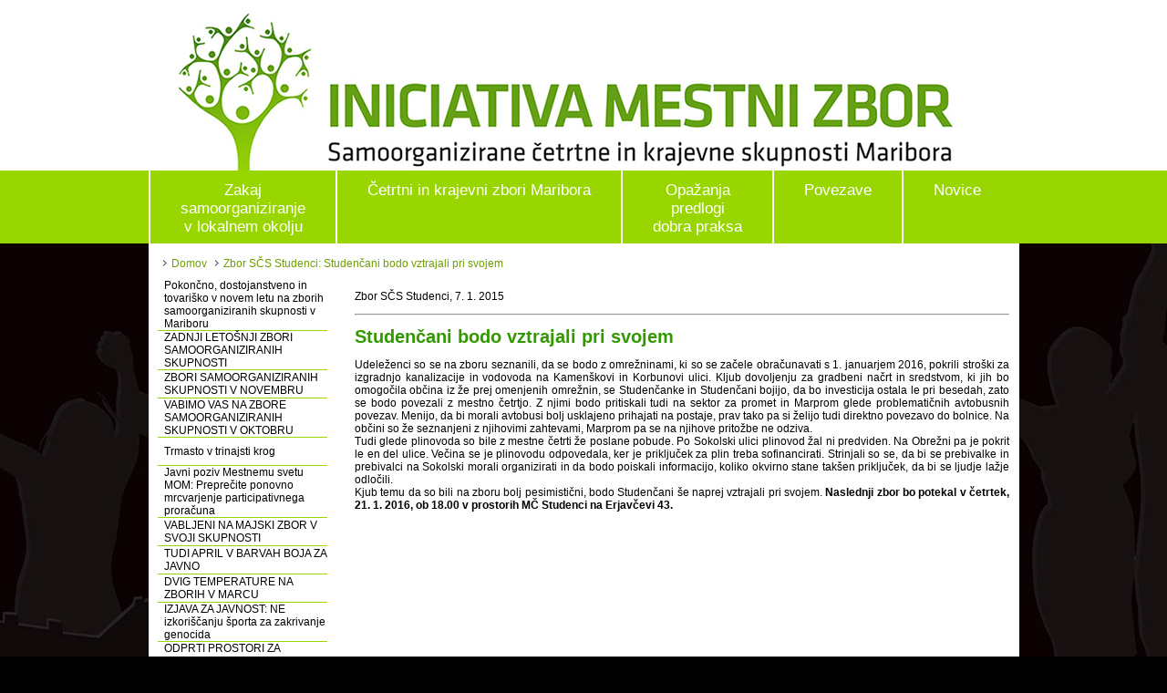

--- FILE ---
content_type: text/html; charset=UTF-8
request_url: http://www.imz-maribor.org/Zbor-SCS-Studenci-Studencani-bodo-vztrajali-pri-svojem.html
body_size: 148499
content:
     
  



  <!DOCTYPE html PUBLIC "-//W3C//DTD XHTML 1.0 Transitional//EN" "http://www.w3.org/TR/xhtml1/DTD/xhtml1-transitional.dtd">
<html xmlns="http://www.w3.org/1999/xhtml" xml:lang="en" lang="en">
<head>
	<meta http-equiv="content-type" content="text/html; charset=utf-8" />
	<meta name="author" content="Narvis d.o.o." />
    <link rel="icon" href="favicon.ico" type="image/x-icon"/>
    <link rel="shortcut icon" href="favicon.ico" type="image/x-icon"/>
	<!--[if lte IE 7]>
	<style type="text/css">
	html .jqueryslidemenu{height: 1%;} /*Holly Hack for IE7 and below*/
	</style>
	<![endif]-->
    <!-- <script src="http://ajax.googleapis.com/ajax/libs/jquery/1.3.2/jquery.js"></script> -->
   
    
    <title>Zbor SČS Studenci: Studenčani bodo vztrajali pri svojem - Iniciativa Mestni Zbor </title><meta name="description" content="Zbor SČS Studenci: Studenčani bodo vztrajali pri svojem" /><meta name="keywords" content="Zbor SČS Studenci: Studenčani bodo vztrajali pri svojem" /><style type='text/css'> @charset "UTF-8"; html{width: 100%; background: #000000; } body,a,img{margin: 0px; padding: 0px; border:0px} body{font-family: Helvetica, sans-serif; font-size: 13px;} a:link {color:#6f9e00;text-decoration: none; } a:visited {color: #6f9e00;text-decoration: none;} a:hover {color:#6f9e00; text-decoration: underline; } a:active {color: #6f9e00;text-decoration: none; } html,body { height:100%; /* needed for container min-height */ } /* @font-face { font-family: 'Conv_Geometry_Soft_Pro-Bold_N'; src: url('http://www.placajmanj.si/css/Geometry_Soft_Pro-Bold_N.eot?#iefix') format('embedded-opentype'), url('http://www.placajmanj.si/css/Geometry_Soft_Pro-Bold_N.woff') format('woff'), url('http://www.placajmanj.si/css/Geometry_Soft_Pro-Bold_N.ttf') format('truetype'), url('http://www.placajmanj.si/css/Geometry_Soft_Pro-Bold_N.svg#svgFontName') format('svg'); } */ div#CelotnaStran { background: #000000; } #TeloStrani td { text-align: left; } div#TeloBesedila{ background: #100a0a; background-image:url(../img/bg-ozadje-page.jpg); background-repeat:repeat-x; background-position: center top; } div.levomenideep img{display: block; float: left; padding-left: 10px;} td.levomeni { border-bottom: 1px solid #99d600; height:30px; margin-top:9px; background-color: #FFFFFF; padding-left: 7px;} td.levomeniSel { color:#FFFFFF; border-bottom: 1px solid #99d600; height:30px; margin-top:9px; background-color: #99d600;padding-left: 7px;} td.levomeni a{ color:#000000; } td.levomeniSel a{ color:#000000;} td.levomeniDeep { border-bottom: 1px solid #99d600; height:30px; margin-top:9px; background-color: #FFFFFF; padding-left: 17px;} td.levomeniDeepSel { color:#FFFFFF; border-bottom: 1px solid #99d600; height:30px; margin-top:9px; background-color: #99d600;padding-left: 17px;} td.levomeniDeep a{ color:#000000; } td.levomeniDeepSel a{ color:#000000;} #VsebinaStrani { padding-top: 10px; } /* src: url("http://www.123prihrani.si/css/Geometry_Soft_Pro-Bold_N.eot?") format('eot'), url(http://www.123prihrani.si/css/Geometry_Soft_Pro-Bold_N.otf) format("opentype"); src: url('http://www.123prihrani.si/css/Geometry_Soft_Pro-Bold_N.eot'); src: local('?'), url('http://www.123prihrani.si/css/Geometry_Soft_Pro-Bold_N.ttf') format('truetype'), url('http://www.123prihrani.si/css/Geometry_Soft_Pro-Bold_N.svg') format('svg'), url('http://www.123prihrani.si/css/Geometry_Soft_Pro-Bold_N.woff') format('woff'); font-weight: normal; font-style: normal; div#footer { position:relative; width:980px; bottom:0; padding-bottom: 11px; background:#FFFFFF; } /*#NogaStrani ul {list-style-type: none; left: 0; display: block; padding-left: 15px; padding-top: 0px; } #NogaStrani ul li{width:140px; position: relative;display: inline;float: left; padding: 3px 0px 0px 10px;} #NogaStrani ul li div.naslov{font-size:13px; color: #FFFFFF; font-weight: bold;padding-left: 15px; } #NogaStrani ul li a:link{font-size:11px; color: #000000;text-decoration: none;} #NogaStrani ul li a:visited{font-size:11px; color: #000000;text-decoration: none;} #NogaStrani ul li a:hover{font-size:11px; color: #000000;text-decoration: underline;} */ div#content { /*padding:0em 0em 10em;*/ /* bottom padding for footer */ } /*#tabs div {float:center;} #tabs h3 {padding: 0 0 10px;color: #222;font-size: 8px; padding-bottom: 23px; padding-top: 5px;}*/ /*div.tabs{float: center;}*/ /* #tabs h3 a.glava { font-size: 10px; padding-top: 2px; border: #d2d2d2 solid 0px; height: 15px; width: 18px; display: block; float: left; padding-left: 4px; padding-right: 4px; background-color: #dddddd; margin-right: 3px;} #tabs h3 a.active {font-size: 10px; padding-top: 2px; border: #d2d2d2 solid 0px; height: 15px; width: 18px; display: block; float: left; padding-left: 4px; padding-right: 4px; margin-right: 3px; background-color: #e67817;} #tabs h2 a.glava { font-size: 10px; padding-top: 2px; border: #d2d2d2 solid 0px; height: 15px; width: 18px; display: block; float: left; padding-left: 4px; padding-right: 4px; background-color: #dddddd; margin-right: 3px;} #tabs h2 a.active {font-size: 10px; padding-top: 2px; border: #d2d2d2 solid 0px; height: 15px; width: 18px; display: block; float: left; padding-left: 4px; padding-right: 4px; margin-right: 3px; background-color: #e67817;} span.tabic { height: 200px;} */ /* div.crta_crna3 { background-image:url(../img/dotted-line.png); height:1px; margin-bottom:10px; margin-top:10px;} div.crta_crna2 {background-color: #000000; height: 2px;} div.crta_crna1 {background-color: #000000; height: 1px;} div.crta_siva3 {background-color: #cccccc; height: 3px;} div.crta_siva2 {background-color: #cccccc; height: 2px;} div.crta_siva1 {background-color: #cccccc; height: 1px;} */ div#footer { position:relative; width:100%; bottom:0; padding-bottom: 11px; background:#000000; } img.floatslika{ border-width: 0px; border-style: none; margin: 5px; float: left; } /* #NovicaFormTable { font-size:11px;} #FAQFormTable { background-image: url(../img/e-noviceOzadje.jpg ); font-size:12px; } #NovicaTo { width: 200px; font-size:12px; font-weight: bold; color: rgb(102,0,0);} p.posevnolevo{ font-style:italic; font-size:13px; font-weight:900; color: rgb(102,0,0); padding-left:12px; padding-right:20px; } b.yellow {background: #FFFF00;} #Vprasalnik ul { list-style-type: none; margin: 0;padding: 0; } #Vprasalnik li {color: #000000; float: none;} #Vprasalnik input.skriti {display: none;} #Vprasalnik textarea.skriti {display: none;} */ /* #TeloStrani #Vsebina #SearchResult td.crtaDot {} #TeloStrani #Vsebina #SearchResult td.crta {border-bottom: #000000 dotted 1px;} */ /* #GlavaStrani{width: 933px; height: 70px;}; #GlavaStrani ul.meni { height:33px;width:470px; list-style-type: none; margin: 0;padding: 0; } #GlavaStrani li.menigray {color: #FFFFFF; background: url(../img/meni_nivo0_gray.jpg); width: 235px; height:32px; position: relative;display: inline;float: left;} #GlavaStrani li.menired {color: #FFFFFF; background: url(../img/meni_nivo0_red.jpg); width: 235px; height:32px; position: relative;display: inline;float: left;} #GlavaStrani ul li a:link{width: 200px; padding-bottom: 0px; margin-top: 12px; height:20px; display: block;color: #000;text-decoration: none;} #GlavaStrani ul li a:visited{width: 200px; padding-bottom: 0px; margin-top: 12px; height:20px; display: block;color: #000;text-decoration: none;} #GlavaStrani ul li a:hover{color: #FFFFFF;text-decoration: underline;} */ #TeloStrani{ width: 954px;font-size:12px; background-color: #FFFFFF; padding-left:10px; padding-right:10px; min-height:600px;} #TeloBesedila{ min-height:600px;} #TeloStrani #PrvaStran td {color: #000; padding-left: 0px; font-size:11px;} #TeloStrani #PrvaStran td.naslov {color: #000; padding-left: 0px; font-size:11px;} #TeloStrani #PrvaStran td.teaser {color: #000; padding-left: 0px; font-size:11px;} #TeloStrani #PrvaStran div.naslov {color: #000; padding-left: 0px; font-size:14px; font-weight:800} #TeloStrani #PrvaStran div.naslov1 {color: #000; padding-left: 15px; font-size:14px;} #TeloStrani #PrvaStran div.naslov2 {color: #000; padding-left: 0px; font-size:16px; font-weight:800} #TeloStrani #PrvaStran div.datumnovica {color: #cccccc; padding-left: 0px; font-size:8px; font-style:italic;} #TeloStrani #PrvaStran div.teaser {color: #000; padding-left: 0px; font-size:11px;} #TeloStrani #LevoNovica td.naslov {color: #000; padding-left: 10px; font-weight: bold;} #TeloStrani #LevoNovica td.opis {background: #FFFFFF; color: #7d7d7d; padding-left: 10px; font-size:11px; color:#000; } #TeloStrani #LevoNovica div.vec {background: #FFFFFF; color: #7d7d7d; padding-left: 5px; font-weight: bold; font-size:11px;} #TeloStrani #DesnoNovica td.naslov {color: #000; padding-left: 10px; font-weight: bold; } #TeloStrani #DesnoNovica td.opis {background: #FFFFFF; color: #7d7d7d; padding-left: 15px; font-size:11px; color:#000; } #TeloStrani #DesnoNovica td.opis img { padding:15px; } #TeloStrani #DesnoNovica div.vec {background: #FFFFFF; color: #7d7d7d; padding-left: 5px; font-weight: bold; font-size:11px;} #TeloStrani #Vsebina td.VsebinaLevo {width:225px; background: #FFFFFF; color: #000000; padding-right: 20px;} #TeloStrani #Vsebina td.VsebinaDesno {width:225px; background: #FFFFFF; color: #000000; padding-left: 20px;} #TeloStrani #Vsebina td.VsebinaCenter {width:449px; background: #FFFFFF; color: #000000; font-size:12px;} #TeloStrani #Vsebina div.navigacija {font-size:9px; padding-left:5px} #TeloStrani #Vsebina div.navigacija a:link {font-size:9px; padding-left:5px} #TeloStrani #Vsebina td.VsebinaCenter a:link {color: #000;text-decoration: none; font-weight: bold; Trebuchet MS;font-size: 12px; border-bottom: #000 dashed 1px;} #TeloStrani #Vsebina td.VsebinaCenter a:visited {color: #000;text-decoration: none; font-weight: bold; Trebuchet MS;font-size: 12px; border-bottom: #000 dashed 1px;} #TeloStrani #Vsebina td.VsebinaCenter a:hover {color: #000;text-decoration: none; font-weight: bold; Trebuchet MS;font-size: 12px; border-bottom: #CC273a dashed 1px; } #TeloStrani #Vsebina td.VsebinaCenter a:active {color: #000;text-decoration: none; font-weight: bold; Trebuchet MS;font-size: 12px; border-bottom: #000 dashed 1px;} #TeloStrani #Vsebina td.VsebinaCenterFull a:link {color: #000;text-decoration: none; font-weight: bold; Trebuchet MS;font-size: 12px; border-bottom: #000 dashed 1px;} #TeloStrani #Vsebina td.VsebinaCenterFull a:visited {color: #000;text-decoration: none; font-weight: bold; Trebuchet MS;font-size: 12px; border-bottom: #000 dashed 1px;} #TeloStrani #Vsebina td.VsebinaCenterFull a:hover {color: #000;text-decoration: none; font-weight: bold; Trebuchet MS;font-size: 12px; border-bottom: #CC273a dashed 1px; } #TeloStrani #Vsebina td.VsebinaCenterFull a:active {color: #000;text-decoration: none; font-weight: bold; Trebuchet MS;font-size: 12px; border-bottom: #000 dashed 1px;} #TeloStrani #Vsebina td.VsebinaCenterFull {width:674px; background: #FFFFFF; color: #000000; font-size:12px;} /*#TeloStrani #Vsebina #VsebinaDesno p {padding:0px; margin-top: 0px; margin-bottom: 0px; border: 0px; background: #FFFFFF; }*/ #TeloStrani div.spacer {height:6px;} /* a.LevaNavigacija:link {display: block; background: url("img/logec-3.png"); background-repeat: no-repeat; font-size: 11px; font-weight:bold;padding-left:20px; padding-top: 6px; padding-bottom: 6px; border-bottom: #bdbdbd solid 1px; } a.LevaNavigacija_sel:link {display: block; background: url("img/logec-3.png"); background-repeat: no-repeat; font-size: 11px; font-weight:bold;padding-left:20px; padding-top: 6px; padding-bottom: 6px; border-bottom: #e67817 solid 1px; color:#e67817;} a.LevaNavigacija_sel:visited {display: block; background: url("img/logec-3.png"); background-repeat: no-repeat; font-size: 11px; font-weight:bold;padding-left:20px; padding-top: 6px; padding-bottom: 6px; border-bottom: #e67817 solid 1px;color:#e67817;} a.LevaNavigacija_sel:visited {display: block; background: url("img/logec-3.png"); background-repeat: no-repeat; font-size: 11px; font-weight:bold;padding-left:20px; padding-top: 6px; padding-bottom: 6px; border-bottom: #e67817 solid 1px; color:#e67817;} a.LevaNavigacija:visited {display: block; background: url("img/logec-3.png"); background-repeat: no-repeat; font-size: 11px; font-weight:bold;padding-left:20px; padding-top: 6px; padding-bottom: 6px; border-bottom: #bdbdbd solid 1px;} a.LevaNavigacija:visited {display: block; background: url("img/logec-3.png"); background-repeat: no-repeat; font-size: 11px; font-weight:bold;padding-left:20px; padding-top: 6px; padding-bottom: 6px; border-bottom: #bdbdbd solid 1px;} #Vsebina p.PosevnoLevo{ font-style:italic; font-size:13px; font-weight:900; color: #7d7d7d; padding-left:12px; padding-right:20px;} */ /* #Vsebina div.CrtaMiniZgoraj{background: url(../img/levo-cta.jpg); height:45px; display: block; } #Vsebina div.CrtaMiniSpodaj{background: url(../img/levo-cta-2.jpg); height:45px; display: block; } */ /* #VsebinaDesno a:link {font-size: 11px; font-weight:bold; margin-top: 12px; text-decoration: none; padding-left:0px;} #VsebinaDesno a:visited {font-size: 11px; font-weight:bold; margin-top: 12px; text-decoration: none; padding-left:0px; } #VsebinaDesno a:hover {font-size: 11px; font-weight:bold; margin-top: 12px; text-decoration: none; color:#e67817;} #VsebinaDesno div.vprasanje{ font-size:12px; font-weight:900; color: #000; padding-left:12px; padding-right:20px;} #VsebinaDesno div.odgovor{ font-style:italic; font-size:12px; color: #7d7d7d; padding-left:12px; padding-right:20px;} #VsebinaDesno div.preberi-vec{ font-size:12px; font-weight:900; color: #000; padding-left:12px; padding-right:20px;} */ /* #TeloStrani #Vsebina td.VsebinaCenter h1{font-size:12px; color: #e67817;} #TeloStrani #Vsebina td.VsebinaCenter h2{background: #FFFFFF; color: #000000;} #TeloStrani #Vsebina td.VsebinaCenter h3{background: #FFFFFF; color: #000000;} #TeloStrani #Vsebina td.VsebinaCenter h4{background: #FFFFFF; color: #000000;} #TeloStrani #Vsebina td.VsebinaCenter h5{font-style:italic; font-size:12px; font-weight:900; color: #444444; padding-left:15px;} #TeloStrani #Vsebina td.VsebinaCenter h6{font-style:italic; font-size:15px; font-weight:900; color: #ffffff; padding-left:15px;} #TeloStrani #Vsebina td.VsebinaCenter p.Posevno{ font-style:italic; font-size:15px; font-weight:900; color: #e67817;} #TeloStrani #Vsebina td.VsebinaCenter div.Ime{ font-style:italic; font-size:11px; font-weight:900; color: #000;} #TeloStrani #Vsebina td.VsebinaCenter div.Vprasanje{ font-style:italic; font-size:12px; font-weight:900; color: #e67817;} #TeloStrani #Vsebina td.VsebinaCenterFull h1{font-size:12px; color: #e67817;} #TeloStrani #Vsebina td.VsebinaCenterFull h2{background: #FFFFFF; color: #000000;} #TeloStrani #Vsebina td.VsebinaCenterFull h3{background: #FFFFFF; color: #000000;} #TeloStrani #Vsebina td.VsebinaCenterFull h4{background: #FFFFFF; color: #000000;} #TeloStrani #Vsebina td.VsebinaCenterFull h5{font-style:italic; font-size:12px; font-weight:900; color: #444444; padding-left:15px;} #TeloStrani #Vsebina td.VsebinaCenterFull h6{font-style:italic; font-size:15px; font-weight:900; color: #ffffff; padding-left:15px;} #TeloStrani #Vsebina td.VsebinaCenterFull p.Posevno{ font-style:italic; font-size:15px; font-weight:900; color: #e67817;} #TeloStrani #Vsebina td.VsebinaCenterFull div.Ime{ font-style:italic; font-size:11px; font-weight:900; color: #000;} #TeloStrani #Vsebina td.VsebinaCenterFull div.Vprasanje{ font-style:italic; font-size:12px; font-weight:900; color: #e67817;} */ /* #TeloStrani #Vsebina td.VsebinaCenter div.Crta{width:449px; height:5px; display: block; float: left; border-bottom: #bdbdbd solid 1px; top: 5px; margin-bottom: 2px;} #TeloStrani #Vsebina td.VsebinaCenter div.DesniLinki{float:right;} #TeloStrani #Vsebina td.VsebinaCenter div.SendTo{ font-size:14px; float:left; display: block;height: auto;} #TeloStrani #Vsebina td.VsebinaCenter div.Narekovaji{width:349px;background: url(../img/sredina_quote.jpg); background-repeat: no-repeat;background-color: #FFFFFF; font-style:italic; font-size:15px; font-weight:900; color: #e67817; height:80px; display: block; float: left;padding-left: 95px; padding-right: 5px; padding-top: 10px; border-bottom: #bdbdbd solid 1px;} #TeloStrani #Vsebina td.VsebinaCenter div.Oseba{margin-top: 15px; font-style:italic; font-size:12px; font-weight:900; color: #444444; background-color: #e7e7e7; display: block; float: left; padding-right: 5px; width:444px; border-bottom: #bdbdbd solid 1px; border-top: #bdbdbd solid 1px;} #TeloStrani #Vsebina td.VsebinaCenter table.Oseba{padding: 0 0 0 0; margin-top: 5px; font-style:italic; font-size:12px; font-weight:900; color: #444444; background-color: #e7e7e7; display: block; float: left; padding-right: 5px; width:448px; border-bottom: #bdbdbd solid 1px; border-top: #bdbdbd solid 1px;} #TeloStrani #Vsebina td.VsebinaCenter table.Oseba h5{padding-left: 90px;} #TeloStrani #Vsebina td.VsebinaCenter div.Oseba h5{padding-left: 90px;} */ /**background: url(../img/sredina_quote.jpg);*/ /*#TeloStrani #Vsebina td.VsebinaCenter #SivaSredina{background: #000000; background: url(../img/SivaSredina.jpg); width:452; height:134;}*/ #VseStrani {width: 100%;} #Content {} /*#GlavnaNavigacija{ background-image:url(../img/bg_GlavnaNavigacija.jpg); width: 100%;}*/ #GlavnaNavigacija{ background-color:#99d600; width: 100%;} .jqueryslidemenu{font-size: 14px; color:#272525; font-weight:600; width: 100%;} .jqueryslidemenu ul{margin: 0;padding: 0;list-style-type: none; height:15px; } .jqueryslidemenu ul li{position: relative;display: inline;float: left;} .jqueryslidemenu ul li a{display: block;background: none;color: white;line-height: 33px;font-size: 11.5px;padding: 0 30px 0 30px; color: #000;text-decoration: none;} * html .jqueryslidemenu ul li a{display: inline-block;} .jqueryslidemenu ul li a:link, .jqueryslidemenu ul li a:visited{color: #000;} .jqueryslidemenu ul li a:hover{color: #000000;} .jqueryslidemenu ul li ul{position: absolute;left: 00;display: block;visibility: hidden;padding-left: 1px;padding-top: 0px;} .jqueryslidemenu ul li ul li{display: list-item;float: none;} .jqueryslidemenu ul li ul li ul{top: 5;} .jqueryslidemenu ul li ul li a{font: normal 11px; width: 220px;padding: 1px;height: auto;background: #dedede;margin: 0; border-top-width: 0; border-left:1px solid #c6c6c6; border-bottom: 1px solid #c6c6c6;text-transform: none;} .jqueryslidemenu ul li ul li a:hover{background: #ccc;color: #000;} .jqueryslidemenu li.GLmenZakljucek {width: 210px;padding: 0px;height: 7px;} .jqueryslidemenu a.GLmen1 {font-size: 13px; text-decoration: none; color: #272525; background:url(img/bg-locilo-glavnanavigacija.jpg); background-repeat:repeat-y; padding-left:25px;} /*a.GLmen1:after {content: url(img/bg-locilo-glavnanavigacija.jpg); padding: 0px 20px 0px 0px; margin-top:0;}*/ .jqueryslidemenu a.GLmen2 {font: normal 11px Trebuchet MS; text-align:left; padding: 12px 0px 6px 10px; font-weight:bold; } .jqueryslidemenu a.GLmen3 {font: normal 11px Trebuchet MS; text-align:left; padding: 0px 0px 0px 10px;} .jqueryslidemenu a.GLmen4 {font: normal 11px Trebuchet MS;} .jqueryslidemenu a.GLmen5 {font: normal 11px Trebuchet MS;} /* #SearhBox{width: 200px;margin-bottom: 10px;} #SearhBox #SearchLeft{ background:#fff; border: 1px;width: 170px;height: 18px;} #SearhBox #SearchLeft #SearchInput{float:left; display:inline; width:155px; margin-left:2px; margin-top:2px; padding:2px 5px 1px 7px; font-size:11px; color:#999999; background-color:transparent; border:none; } #SearhBox #SearchRight{border: 0px;width: 30px;} #SearhBox #SearchRight #SearchSubmit{ float:right; display:block; width:35px; height:20px; padding:0 0 0 0; margin:0 0 0 0; cursor:pointer; border:none; background: url(../img/SearchBox.jpg) no-repeat; } */ /* div.vec {float:none;} div.vec img{padding: 5px 0px 6px 0px;display: block; float: left} div.vec a:link{font-size:9px; color: #000; font-weight: bold;} div.vec a:visited{font-size:9px; color: #000; font-weight: bold;} div.vec a:hover{font-size:9px; color: #000; font-weight: bold;} div.preberivec {float:none; display: block; width: 200;} div.preberivec img{padding: 5px 0px 4px 0px;display: block; float: left} div.preberivec a:link{font-size:9px; color: #000; font-weight: bold; padding-bottom:4px; display: block; height: 20px;float: left; padding-left: 6px;padding-top: 3px;} div.preberivec a:visited{font-size:9px; color: #000; font-weight: bold; padding-bottom:4px; display: block; height: 20px;float: left;padding-left: 6px;padding-top: 3px;} div.preberivec a:hover{font-size:9px; color: #000; font-weight: bold; padding-bottom:4px; display: block; height: 20px; float: left;padding-left: 6px;padding-top: 3px;} div.menikazalo { color:#000000; float:none; display: block; width: 200;} div.menikazalo img{padding: 2px 0px 0px 0px;display: block; float: left} div.menikazalo a:link{font-size:9px; color:#000000; height: 16px;float: left; padding-left: 6px;padding-top: 4px;} div.menikazalo a:visited{font-size:9px; color:#000000; height: 16px;float: left;padding-left: 6px;padding-top: 4px;} div.menikazalo a:hover{font-size:9px; color:#000000; height: 16px; float: left;padding-left: 6px;padding-top: 4px;} div.preberiveca {float:none; display: block; width:100px; height:23px; padding-left:4px; } div.preberiveca img{padding: 5px 5px 5px 6px;display: block; float: left} div.preberiveca a:link{ display:block; padding-left:12px; line-height:23px; background-image:url(../img/bg-vec.jpg); font-size:11px; color:#333333; margin-top:7px; text-decoration:none;} div.preberiveca a:visited{ display:block; padding-left:12px; line-height:23px; background-image:url(../img/bg-vec.jpg); font-size:11px; color:#333333; margin-top:7px; text-decoration:none;} div.preberiveca a:hover{ display:block; padding-left:12px; line-height:23px; background-image:url(../img/bg-vech.jpg); font-size:11px; color:#333333; margin-top:7px; text-decoration:none;} div.desnookna {font-size:11px; padding-left: 25px; padding-top: 3px;} div.desnookna img{padding: 5px 20px 6px 0px;display: block; float: left} div.desnookna a:link{font-size:11px; color:#464646;} div.desnookna a:visited{font-size:11px; color: #464646; padding-bottom:1px; padding-left: 6px;padding-top: 1px;} div.desnookna a:hover{font-size:11px;} div.desnooknan {font-size:11px; padding-left: 25px; padding-top: 3px; font-weight:bold;} div.desnoteaser {font-size:10px; padding-left: 15px; padding-right:8px; font-style:italic; color: #696969; border-top:dashed #ffb380 1px; border-bottom:dashed #ffb380 1px; padding-top:10px; padding-bottom:8px;} div.desnoteasernaslov {font-size:13px; font-weight:bold; padding-left: 17px; font-style:italic; color: #000; background-image:url(../img/bg-novice-crta-1.png); background-repeat: repeat-y;} div.desnoteaser img{padding: 5px 0px 6px 0px;display: block; float: left; } div.desnoteaser a:link{font-size:11px; color:#000; padding-bottom:0px; } div.desnoteaser a:visited{font-size:11px; color: #000; padding-bottom:0px;} div.desnoteaser a:hover{font-size:11px;} div.levopovezanenaslov {font-size:12px; padding-left: 4px; padding-right:10px; padding-bottom:2px; padding-top:2px;} div.levopovezanenaslov:before {content: url("//../img/img-povezave.png");} div.levopovezane {font-size:11px; padding-left: 4px; padding-right:10px; padding-bottom:1px; padding-top:3px;background-image:url(../img/bg_GlavnaNavigacija2.png)} div.levopovezane:before {content: url("../img/logo-vec.png");} div.levopovezane img{padding: 11px 0px 6px 0px;display: block; float: left; } div.levopovezane a:link{font-size:11px; padding-top:5px; color:#004797; } div.levopovezane a:visited{font-size:11px; padding-top:5px; color:#004797; padding-bottom:1px; padding-left: 2px;padding-top: 1px; } div.levopovezane a:hover{font-size:11px; padding-top:5px; text-decoration:underline; color:#E67817;} div.levomeni {font-size:14px; padding-left: 4px; padding-top: 3px; padding-right:10px;} div.levomeni img{padding: 1px 5px 0px 6px;display: block; float: left;} div.levomeni a:link{font-size:12px; color:#003774} div.levomeni a:visited {font-size:12px; color:#003774} div.levomeni a:hover{font-size:12px;} div.levomeninaslov {padding-top:6px; padding-left:6px; font-size:19px; color:#6b6b6b} div.levomeninaslov img{ padding-top:1px; padding-left:3px; display: block; float: left;} div.levomeninaslov a:link{ padding-left:5px; font-size:14px; color:#6b6b6b} div.levomeninaslov a:visited { padding-left:5px; font-size:14px; color:#6b6b6b} div.levomeninaslov a:hover{ padding-left:5px; font-size:14px;} div.levomeni2 {font-size:11px; padding-left: 8px; padding-top: 3px;} div.levomeni2 img{padding: 1px 5px 0px 12px;display: block; float: left} div.levomeni2 a:link{font-size:11px; color:#006} div.levomeni2 a:visited {font-size:11px; color:#006;} div.levomeni2 a:hover{font-size:11px; color:#000; text-decoration:none} div.levo {font-size:11px; padding-left: 12px; padding-top: 3px; padding-right:20px; padding-bottom:12px; font-style:italic; color: #696969;} div.levo img{padding: 1px 5px 8px 0px;display: block; float: left;} div.levo a:link{font-size:11px; color:#000;} div.levo a:visited {font-size:11px; color:#000;} div.levo a:hover{font-size:11px;} div.levoteaser {font-size:10px; padding-left: 5px; padding-right:8px; font-style:italic; color: #696969;} div.prijavanovice {font-size:11px; padding-left: 0px; padding-top: 3px; padding-right:20px; padding-bottom:2px; color:#333333;} div.naslov {color: #000; padding-left: 0px; font-size:14px; font-weight:800} div.naslov1 {color: #464646; padding-left: 0px; font-size:16px; font-style:italic; padding-bottom:15px;} div.datumnovica {color:#333333; padding-left: 22px; font-size:9px; font-style:italic;} */ /*DESNO*/ /* div.desnonaslov {color: #E67817; font-size:12px; font-weight:900; background-image:url(../img/quote-1.png); background-repeat:repeat-y;} div.desnovecinfo {color: #000; padding-left: 7px; font-size:10px; font-weight:100; padding-top:10px; padding-bottom:10px; border-top:dashed #ffb380 1px; border-bottom:dashed #ffb380 1px;} div.desnopdf {color: #000; padding-left: 7px; font-size:11px; font-weight:100; padding-top:10px; padding-bottom:10px; border-top:dashed #ffb380 1px; border-bottom:dashed #ffb380 1px;} div.desnonaslov2 { color:#003774; font-size:17px; padding-left:5px; } div.desnonaslov2 a:link{ color:#003774; font-size:17px; padding-left:5px; } div.desnonaslov2 a:visited { color:#003774; font-size:17px; padding-left:5px; } div.desnonaslov2 a:hover{ color:#003774; font-size:17px; padding-left:5px; } div.desnonaslov3 { color:#003774; font-size:13px; padding-left:5px; } div.desnonaslov3 a:link{ color:#003774; font-size:13px; padding-left:5px; } div.desnonaslov3 a:visited { color:#003774; font-size:13px; padding-left:5px; } div.desnonaslov3 a:hover{ color:#003774; font-size:13px; padding-left:5px; } /*PRODUKT*/ div.naslovprodukt { color:#4D4D4D; padding-bottom:4px; padding-top:7px; font-size:20px; font-weight:900; padding-left:9px; padding-right:5px; } div.naslovprodukt img{padding-left:15px; padding-bottom:4px; } div.vsebinaprodukt {padding-left:9px; padding-bottom:4px; font-size:12px; color:#333333; padding-right:5px;} div.vsebinaprodukt a:link{padding-left:9px; padding-bottom:4px; font-size:12px; color:#333333; padding-right:5px;} div.vsebinaprodukt a:visited {padding-left:9px; padding-bottom:4px; font-size:12px; color:#333333; padding-right:5px;} div.vsebinaprodukt a:hover{padding-left:9px; padding-bottom:4px; font-size:12px; color:#333333; padding-right:5px;} div.ponudba {color: #444444; padding-left: 39px; padding-top:12px; font-size:12px; background-image:url(../img/quote-1.png); background-repeat:no-repeat;} div.teaserprodukt {color: #004797; font-size:15px; border-top:dashed #ffb380 1px; border-bottom:dashed #ffb380 1px; padding-top:10px; padding-bottom:8px; padding-left:9px; padding-right:5px;} div.teaserprodukt2 {color: #333333; padding-left:5px; font-size:11px; padding-top:5px; padding-bottom:2px;} div.teaserprodukt2 a:link{color:#000; font-size:11px;} div.teaserprodukt2 a:visited {color:#000; font-size:11px;} div.teaserprodukt2 a:hover{color:#00F; font-size:11px;} div.teaserprodukt3 {color: #000; padding-left: 39px; font-size:12px; font-weight:100; padding-top:10px; padding-bottom:10px; background-image:url(../img/quote-1.png); background-repeat:no-repeat;} div.teaserprodukt4 {color: #004797; font-size:12px; border-top:dashed #ffb380 1px; border-bottom:dashed #ffb380 1px; padding-top:10px; padding-bottom:8px; padding-left:9px; padding-right:5px;} div.teaserprodukt4 a:link{color:#004797;} div.teaserprodukt4 a:visited {color:#004797;} div.teaserprodukt4 a:hover{color:#00F;} div.ulprodukt {color: #444444; padding-left: 2px; padding-right:10px; font-size:12px; border-top:dashed #ffb380 1px; border-bottom:dashed #ffb380 1px; padding-top:5px; padding-bottom:5px; list-style:url(../img/logo-vec-o.png)} div.ulprodukt2 {color: #000; padding-left: 10px; padding-right:10px; padding-top:5px; font-size:12px; font-weight:500; border-left:#CCCCCC solid 1px; border-right:#CCCCCC solid 1px; border-top:#CCCCCC solid 1px; border-bottom:#CCCCCC solid 1px; list-style:url(../img/logo-vec.png); background-color:#d6dfe7;} div.ulprodukt3 {color: #444444; padding-left:-5px; padding-right:2px; font-size:12px; border-top:dashed #ffb380 1px; border-bottom:dashed #ffb380 1px; padding-top:5px; padding-bottom:5px; list-style:url(../img/logo-vec-o.png)} div.ulprodukt4 {color: #444444; padding-left: 2px; padding-right:2px; font-size:12px; list-style:url(../img/logo-vec-o.png)} div.ulprodukt4 img{ padding-top:17px; padding-left:10px; padding-right:10px;} */ div.zgoraj{font-size:11px; padding-left: 5px; padding-top: 3px; padding-right:20px; padding-bottom:12px; font-style:none; color: #ffffff;} div.navigacija {font-size:9px; padding-left:10px; color:#000} /*NOVICE*/ /* div.desnonovica {font-size:11px; color: #000; padding-bottom:5px;} div.desnonovica img{padding: 1px 5px 0px 0px;display: block; float: left;} div.desnonovica a:link{font-size:14px; color:#000;} div.desnonovica a:visited {font-size:14px; color:#000;} div.desnonovica a:hover{font-size:14px;} */ #opodjetju { font-size:14px; color: #000000; text-decoration: none; /*font-family: 'Conv_Geometry_Soft_Pro-Bold_N', sans-serif;*/ font-weight: normal; font-style: normal; float: right; } #nogared { font-size:14px; color: #ec1c24; text-decoration: none; /*font-family: 'Conv_Geometry_Soft_Pro-Bold_N', sans-serif;*/ font-weight: normal; font-style: normal; padding-top: 10px; padding-bottom: 10px; } #nogatext { font-size:11px; color: #0000; text-decoration: none; font-weight: normal; font-style: normal; padding-left: 2px; padding-right: 5px; } #VsebinaStrani h1 { font-size:23px; color: #77ad03; text-decoration: none; /*font-family: 'Conv_Geometry_Soft_Pro-Bold_N', sans-serif;*/ font-weight: normal; font-style: normal; } #VsebinaStrani h2 { font-size:18px; color: #77ad03; text-decoration: none; /*font-family: 'Conv_Geometry_Soft_Pro-Bold_N', sans-serif;*/ font-weight: normal; font-style: normal; } #fb { position: absolute; padding-left: 825px; float: right; } #fbslide { margin-top: -380px; position: absolute; padding-left: 825px; } #mojanoga, #mojanoga a { font-size: 11px; color:#e8e8e8; } #VrhStrani{ background-color:#FFFFFF; width: 100%;} #VrhStrani a:link,#VrhStrani a:visited { padding-top:0px; padding-bottom:0px; padding-left:0px; padding-right:0px;} #VrhStrani a:hover{ text-decoration: underline;} html, body { height: 100%; } div#fancy_overlay { position: fixed; top: 0; left: 0; width: 100%; height: 100%; background-color: #666; display: none; z-index: 30; } * html div#fancy_overlay { position: absolute; height: expression(document.body.scrollHeight > document.body.offsetHeight ? document.body.scrollHeight : document.body.offsetHeight + 'px'); } div#fancy_wrap { text-align: left; } div#fancy_loading { position: absolute; height: 40px; width: 40px; cursor: pointer; display: none; overflow: hidden; background: transparent; z-index: 100; } div#fancy_loading div { position: absolute; top: 0; left: 0; width: 40px; height: 480px; background: transparent url('img/fencybox/fancy_progress.png') no-repeat; } div#fancy_loading_overlay { position: absolute; background-color: #FFF; z-index: 30; } div#fancy_loading_icon { position: absolute; background: url('img/fencybox/fancy_loading.gif') no-repeat; z-index: 35; width: 16px; height: 16px; } div#fancy_outer { position: absolute; top: 0; left: 0; z-index: 90; padding: 18px 18px 33px 18px; margin: 0; overflow: hidden; background: transparent; display: none; } div#fancy_inner { position: relative; width:100%; height:100%; border: 1px solid #BBB; background: #FFF; } div#fancy_content { margin: 0; z-index: 100; position: absolute; } div#fancy_div { background: #000; color: #FFF; height: 100%; width: 100%; z-index: 100; } img#fancy_img { position: absolute; top: 0; left: 0; border:0; padding: 0; margin: 0; z-index: 100; width: 100%; height: 100%; } div#fancy_close { position: absolute; top: -12px; right: -15px; height: 30px; width: 30px; background: url('img/fencybox/fancy_closebox.png') top left no-repeat; cursor: pointer; z-index: 181; display: none; } #fancy_frame { position: relative; width: 100%; height: 100%; display: none; } #fancy_ajax { width: 100%; height: 100%; overflow: auto; } a#fancy_left, a#fancy_right { position: absolute; bottom: 0px; height: 100%; width: 35%; cursor: pointer; z-index: 111; display: none; background-image: url([data-uri]); outline: none; } a#fancy_left { left: 0px; } a#fancy_right { right: 0px; } span.fancy_ico { position: absolute; top: 50%; margin-top: -15px; width: 30px; height: 30px; z-index: 112; cursor: pointer; display: block; } span#fancy_left_ico { left: -9999px; background: transparent url('img/fencybox/fancy_left.png') no-repeat; } span#fancy_right_ico { right: -9999px; background: transparent url('img/fencybox/fancy_right.png') no-repeat; } a#fancy_left:hover { visibility: visible; } a#fancy_right:hover { visibility: visible; } a#fancy_left:hover span { left: 20px; } a#fancy_right:hover span { right: 20px; } .fancy_bigIframe { position: absolute; top: 0; left: 0; width: 100%; height: 100%; background: transparent; } div#fancy_bg { position: absolute; top: 0; left: 0; width: 100%; height: 100%; z-index: 70; border: 0; padding: 0; margin: 0; } div.fancy_bg { position: absolute; display: block; z-index: 70; border: 0; padding: 0; margin: 0; } div.fancy_bg_n { top: -18px; width: 100%; height: 18px; background: transparent url('img/fencybox/fancy_shadow_n.png') repeat-x; } div.fancy_bg_ne { top: -18px; right: -13px; width: 13px; height: 18px; background: transparent url('img/fencybox/fancy_shadow_ne.png') no-repeat; } div.fancy_bg_e { right: -13px; height: 100%; width: 13px; background: transparent url('img/fencybox/fancy_shadow_e.png') repeat-y; } div.fancy_bg_se { bottom: -18px; right: -13px; width: 13px; height: 18px; background: transparent url('img/fencybox/fancy_shadow_se.png') no-repeat; } div.fancy_bg_s { bottom: -18px; width: 100%; height: 18px; background: transparent url('img/fencybox/fancy_shadow_s.png') repeat-x; } div.fancy_bg_sw { bottom: -18px; left: -13px; width: 13px; height: 18px; background: transparent url('img/fencybox/fancy_shadow_sw.png') no-repeat; } div.fancy_bg_w { left: -13px; height: 100%; width: 13px; background: transparent url('img/fencybox/fancy_shadow_w.png') repeat-y; } div.fancy_bg_nw { top: -18px; left: -13px; width: 13px; height: 18px; background: transparent url('img/fencybox/fancy_shadow_nw.png') no-repeat; } div#fancy_title { position: absolute; bottom: -33px; left: 0; width: 100%; z-index: 100; display: none; } div#fancy_title div { color: #FFF; font: bold 12px Arial; padding-bottom: 3px; } div#fancy_title table { margin: 0 auto; } div#fancy_title table td { padding: 0; vertical-align: middle; } td#fancy_title_left { height: 32px; width: 15px; background: transparent url(img/fencybox/fancy_title_left.png) repeat-x; } td#fancy_title_main { height: 32px; background: transparent url(img/fencybox/fancy_title_main.png) repeat-x; } td#fancy_title_right { height: 32px; width: 15px; background: transparent url(img/fencybox/fancy_title_right.png) repeat-x; } @charset "utf-8"; #container { width:955px; margin:0px auto 0px; background:#FFFFFF; padding:0px; margin-top:2px; } /* CSS Document */ /* slider layout */ .lof-slidecontent { position:relative; overflow:hidden; border:#FFFFFF solid 1px;} .lof-slidecontent .preload{ height:100%; width:100%; position:absolute; top:0; left:0; z-index:100000; text-align:center; background:#FFF} .lof-slidecontent .preload div{ height:100%; width:100%; background:transparent url(../images/load-indicator.gif) no-repeat scroll 50% 50%;} .lof-slidecontent .sliders-wrapper{ position:relative; height:100%; width:900px; z-index:3px; overflow:hidden; } .lof-slidecontent ul.sliders-wrap-inner{overflow:hidden; background:transparent url(../images/load-indicator.gif) no-repeat scroll 50% 50%; padding:0px; margin:0; position:absolute; overflow:hidden;} .lof-slidecontent ul.sliders-wrap-inner li{overflow:hidden; padding:0px;margin:0px; float:left; position:relative;} .lof-slidecontent .lof-opacity li{position:absolute; top:0; left:0; float:inherit; } .lof-slidecontent .navigator-content { position:absolute; background: none repeat scroll 0 0 #ec1c24; border-radius: 5px 5px 5px 5px; /* bottom: 10px; */ padding: 5px 15px; position: absolute; margin-top: 340px; /* right: 18px; */ } .lof-slidecontent .navigator-wrapper{ position:relative; z-index:10; height:180px; width:300px; overflow:hidden; color:#FFF; float:left; } .lof-slidecontent ul.navigator-wrap-inner{ top:0; padding:0; margin:0; position:absolute; width:100%; } .lof-slidecontent ul.navigator-wrap-inner li{ cursor:hand; cursor:pointer; list-style:none; padding:0; margin-left:0px; overflow:hidden; float:left; display:block; text-align:center;} /*******************************************************/ ul.sliders-wrap-inner li img{ padding:0px; } .lof-slidecontent .slider-description a.readmore{color:#58B1EA; font-size:95%; } .lof-slidecontent .slider-description a{ color:#000000; } .lof-slidecontent .slider-description{ /* z-index:100px;*/ position:relative; bottom:0px; left:0px; width:970px; /*background:url(../images/bg_trans.png); */ background:#FFFFFF; height:380px; /*padding:10px;*/ color:#000000; float: left; padding-right: 20px; } .lof-slidecontent .slider-slika{ /* z-index:100px;*/ /*background:url(../images/bg_trans.png); */ background:#FFFFFF; height:380px; /*padding:10px;*/ float:none; color:#000000; } .lof-slidecontent .slider-opis{ /* z-index:100px;*/ position:relative; bottom:0px; left:0px; width:600px; /*background:url(../images/bg_trans.png); */ background:#FFFFFF; height:380px; /*padding:10px;*/ color:#000000; float: left; padding-right: 20px; } .lof-slidecontent .slider-description h4 { font-size:28px; color: #ec1c24; text-decoration: none; font-family: 'Conv_Geometry_Soft_Pro-Bold_N', sans-serif; font-weight: normal; font-style: normal; margin-bottom: 0px; margin-top: 5px; } .lof-slidecontent .slider-description h1 { font-size:22px; color: #ec1c24; text-decoration: none; font-family: 'Conv_Geometry_Soft_Pro-Bold_N', sans-serif; font-weight: normal; font-style: normal; } .lof-slidecontent .slider-description h2 { font-size:18px; color: #ec1c24; text-decoration: none; font-family: 'Conv_Geometry_Soft_Pro-Bold_N', sans-serif; font-weight: normal; font-style: normal; } .lof-slidecontent .slider-description .slider-meta a{ margin:0; background:#C01F25; font-size:75%; padding:2px 3px; font-family:"Trebuchet MS",Trebuchet,Arial,Verdana,sans-serif; text-transform:uppercase; text-decoration:none } .lof-slidecontent .item-meta a:hover{ text-decoration:underline;} .lof-slidecontent .item-meta i { font-size:70%; } /* item navigator */ .navigator-wrapper{ color: #FFFFFF; float: left; height: 180px; overflow: hidden; position: relative; width: 310px; z-index: 100; } .navigator-wrap-inner{ top:0; padding:0; margin:0; position:absolute; width:100%; } .lof-slidecontent ul.navigator-wrap-inner li { cursor:hand; cursor:pointer; list-style:none; padding:0; margin-left:0px; overflow:hidden; float:left; display:block; text-align:center; } .lof-slidecontent ul.navigator-wrap-inner li span{ display:block; padding:10px; position:relative; line-height:0.5em } .lof-slidecontent ul.navigator-wrap-inner li.active , .lof-slidecontent ul.navigator-wrap-inner li:hover { background:#FFF; color:#000; display:block; -moz-transition:background-color 0.8s } .lof-slidecontent .button-next, .lof-slidecontent .button-previous{ display:block; width:20px; color:#FFF; cursor:pointer; position:absolute; height:100%; z-index:40; top:0; text-indent:-999px; } .lof-slidecontent .button-next { right:0px; background:url(../images/next.png) no-repeat right center; } .lof-slidecontent .button-previous { left:0px; background:url(../images/previous.png) no-repeat left center; } .lof-slidecontent .button-control { float: left; height: 27px; width: 30px; cursor:hand; cursor:pointer } .lof-slidecontent .action-start { background:url(../images/play.png) no-repeat center center #FFF; } .lof-slidecontent .action-stop { background:url(../images/pause.png) no-repeat center center #FFF; }</style><script type='text/javascript' charset='utf-8'>
(function(){var l=this,g,y=l.jQuery,p=l.$,o=l.jQuery=l.$=function(E,F){return new o.fn.init(E,F)},D=/^[^<]*(<(.|\s)+>)[^>]*$|^#([\w-]+)$/,f=/^.[^:#\[\.,]*$/;o.fn=o.prototype={init:function(E,H){E=E||document;if(E.nodeType){this[0]=E;this.length=1;this.context=E;return this}if(typeof E==="string"){var G=D.exec(E);if(G&&(G[1]||!H)){if(G[1]){E=o.clean([G[1]],H)}else{var I=document.getElementById(G[3]);if(I&&I.id!=G[3]){return o().find(E)}var F=o(I||[]);F.context=document;F.selector=E;return F}}else{return o(H).find(E)}}else{if(o.isFunction(E)){return o(document).ready(E)}}if(E.selector&&E.context){this.selector=E.selector;this.context=E.context}return this.setArray(o.isArray(E)?E:o.makeArray(E))},selector:"",jquery:"1.3.2",size:function(){return this.length},get:function(E){return E===g?Array.prototype.slice.call(this):this[E]},pushStack:function(F,H,E){var G=o(F);G.prevObject=this;G.context=this.context;if(H==="find"){G.selector=this.selector+(this.selector?" ":"")+E}else{if(H){G.selector=this.selector+"."+H+"("+E+")"}}return G},setArray:function(E){this.length=0;Array.prototype.push.apply(this,E);return this},each:function(F,E){return o.each(this,F,E)},index:function(E){return o.inArray(E&&E.jquery?E[0]:E,this)},attr:function(F,H,G){var E=F;if(typeof F==="string"){if(H===g){return this[0]&&o[G||"attr"](this[0],F)}else{E={};E[F]=H}}return this.each(function(I){for(F in E){o.attr(G?this.style:this,F,o.prop(this,E[F],G,I,F))}})},css:function(E,F){if((E=="width"||E=="height")&&parseFloat(F)<0){F=g}return this.attr(E,F,"curCSS")},text:function(F){if(typeof F!=="object"&&F!=null){return this.empty().append((this[0]&&this[0].ownerDocument||document).createTextNode(F))}var E="";o.each(F||this,function(){o.each(this.childNodes,function(){if(this.nodeType!=8){E+=this.nodeType!=1?this.nodeValue:o.fn.text([this])}})});return E},wrapAll:function(E){if(this[0]){var F=o(E,this[0].ownerDocument).clone();if(this[0].parentNode){F.insertBefore(this[0])}F.map(function(){var G=this;while(G.firstChild){G=G.firstChild}return G}).append(this)}return this},wrapInner:function(E){return this.each(function(){o(this).contents().wrapAll(E)})},wrap:function(E){return this.each(function(){o(this).wrapAll(E)})},append:function(){return this.domManip(arguments,true,function(E){if(this.nodeType==1){this.appendChild(E)}})},prepend:function(){return this.domManip(arguments,true,function(E){if(this.nodeType==1){this.insertBefore(E,this.firstChild)}})},before:function(){return this.domManip(arguments,false,function(E){this.parentNode.insertBefore(E,this)})},after:function(){return this.domManip(arguments,false,function(E){this.parentNode.insertBefore(E,this.nextSibling)})},end:function(){return this.prevObject||o([])},push:[].push,sort:[].sort,splice:[].splice,find:function(E){if(this.length===1){var F=this.pushStack([],"find",E);F.length=0;o.find(E,this[0],F);return F}else{return this.pushStack(o.unique(o.map(this,function(G){return o.find(E,G)})),"find",E)}},clone:function(G){var E=this.map(function(){if(!o.support.noCloneEvent&&!o.isXMLDoc(this)){var I=this.outerHTML;if(!I){var J=this.ownerDocument.createElement("div");J.appendChild(this.cloneNode(true));I=J.innerHTML}return o.clean([I.replace(/ jQuery\d+="(?:\d+|null)"/g,"").replace(/^\s*/,"")])[0]}else{return this.cloneNode(true)}});if(G===true){var H=this.find("*").andSelf(),F=0;E.find("*").andSelf().each(function(){if(this.nodeName!==H[F].nodeName){return}var I=o.data(H[F],"events");for(var K in I){for(var J in I[K]){o.event.add(this,K,I[K][J],I[K][J].data)}}F++})}return E},filter:function(E){return this.pushStack(o.isFunction(E)&&o.grep(this,function(G,F){return E.call(G,F)})||o.multiFilter(E,o.grep(this,function(F){return F.nodeType===1})),"filter",E)},closest:function(E){var G=o.expr.match.POS.test(E)?o(E):null,F=0;return this.map(function(){var H=this;while(H&&H.ownerDocument){if(G?G.index(H)>-1:o(H).is(E)){o.data(H,"closest",F);return H}H=H.parentNode;F++}})},not:function(E){if(typeof E==="string"){if(f.test(E)){return this.pushStack(o.multiFilter(E,this,true),"not",E)}else{E=o.multiFilter(E,this)}}var F=E.length&&E[E.length-1]!==g&&!E.nodeType;return this.filter(function(){return F?o.inArray(this,E)<0:this!=E})},add:function(E){return this.pushStack(o.unique(o.merge(this.get(),typeof E==="string"?o(E):o.makeArray(E))))},is:function(E){return !!E&&o.multiFilter(E,this).length>0},hasClass:function(E){return !!E&&this.is("."+E)},val:function(K){if(K===g){var E=this[0];if(E){if(o.nodeName(E,"option")){return(E.attributes.value||{}).specified?E.value:E.text}if(o.nodeName(E,"select")){var I=E.selectedIndex,L=[],M=E.options,H=E.type=="select-one";if(I<0){return null}for(var F=H?I:0,J=H?I+1:M.length;F<J;F++){var G=M[F];if(G.selected){K=o(G).val();if(H){return K}L.push(K)}}return L}return(E.value||"").replace(/\r/g,"")}return g}if(typeof K==="number"){K+=""}return this.each(function(){if(this.nodeType!=1){return}if(o.isArray(K)&&/radio|checkbox/.test(this.type)){this.checked=(o.inArray(this.value,K)>=0||o.inArray(this.name,K)>=0)}else{if(o.nodeName(this,"select")){var N=o.makeArray(K);o("option",this).each(function(){this.selected=(o.inArray(this.value,N)>=0||o.inArray(this.text,N)>=0)});if(!N.length){this.selectedIndex=-1}}else{this.value=K}}})},html:function(E){return E===g?(this[0]?this[0].innerHTML.replace(/ jQuery\d+="(?:\d+|null)"/g,""):null):this.empty().append(E)},replaceWith:function(E){return this.after(E).remove()},eq:function(E){return this.slice(E,+E+1)},slice:function(){return this.pushStack(Array.prototype.slice.apply(this,arguments),"slice",Array.prototype.slice.call(arguments).join(","))},map:function(E){return this.pushStack(o.map(this,function(G,F){return E.call(G,F,G)}))},andSelf:function(){return this.add(this.prevObject)},domManip:function(J,M,L){if(this[0]){var I=(this[0].ownerDocument||this[0]).createDocumentFragment(),F=o.clean(J,(this[0].ownerDocument||this[0]),I),H=I.firstChild;if(H){for(var G=0,E=this.length;G<E;G++){L.call(K(this[G],H),this.length>1||G>0?I.cloneNode(true):I)}}if(F){o.each(F,z)}}return this;function K(N,O){return M&&o.nodeName(N,"table")&&o.nodeName(O,"tr")?(N.getElementsByTagName("tbody")[0]||N.appendChild(N.ownerDocument.createElement("tbody"))):N}}};o.fn.init.prototype=o.fn;function z(E,F){if(F.src){o.ajax({url:F.src,async:false,dataType:"script"})}else{o.globalEval(F.text||F.textContent||F.innerHTML||"")}if(F.parentNode){F.parentNode.removeChild(F)}}function e(){return +new Date}o.extend=o.fn.extend=function(){var J=arguments[0]||{},H=1,I=arguments.length,E=false,G;if(typeof J==="boolean"){E=J;J=arguments[1]||{};H=2}if(typeof J!=="object"&&!o.isFunction(J)){J={}}if(I==H){J=this;--H}for(;H<I;H++){if((G=arguments[H])!=null){for(var F in G){var K=J[F],L=G[F];if(J===L){continue}if(E&&L&&typeof L==="object"&&!L.nodeType){J[F]=o.extend(E,K||(L.length!=null?[]:{}),L)}else{if(L!==g){J[F]=L}}}}}return J};var b=/z-?index|font-?weight|opacity|zoom|line-?height/i,q=document.defaultView||{},s=Object.prototype.toString;o.extend({noConflict:function(E){l.$=p;if(E){l.jQuery=y}return o},isFunction:function(E){return s.call(E)==="[object Function]"},isArray:function(E){return s.call(E)==="[object Array]"},isXMLDoc:function(E){return E.nodeType===9&&E.documentElement.nodeName!=="HTML"||!!E.ownerDocument&&o.isXMLDoc(E.ownerDocument)},globalEval:function(G){if(G&&/\S/.test(G)){var F=document.getElementsByTagName("head")[0]||document.documentElement,E=document.createElement("script");E.type="text/javascript";if(o.support.scriptEval){E.appendChild(document.createTextNode(G))}else{E.text=G}F.insertBefore(E,F.firstChild);F.removeChild(E)}},nodeName:function(F,E){return F.nodeName&&F.nodeName.toUpperCase()==E.toUpperCase()},each:function(G,K,F){var E,H=0,I=G.length;if(F){if(I===g){for(E in G){if(K.apply(G[E],F)===false){break}}}else{for(;H<I;){if(K.apply(G[H++],F)===false){break}}}}else{if(I===g){for(E in G){if(K.call(G[E],E,G[E])===false){break}}}else{for(var J=G[0];H<I&&K.call(J,H,J)!==false;J=G[++H]){}}}return G},prop:function(H,I,G,F,E){if(o.isFunction(I)){I=I.call(H,F)}return typeof I==="number"&&G=="curCSS"&&!b.test(E)?I+"px":I},className:{add:function(E,F){o.each((F||"").split(/\s+/),function(G,H){if(E.nodeType==1&&!o.className.has(E.className,H)){E.className+=(E.className?" ":"")+H}})},remove:function(E,F){if(E.nodeType==1){E.className=F!==g?o.grep(E.className.split(/\s+/),function(G){return !o.className.has(F,G)}).join(" "):""}},has:function(F,E){return F&&o.inArray(E,(F.className||F).toString().split(/\s+/))>-1}},swap:function(H,G,I){var E={};for(var F in G){E[F]=H.style[F];H.style[F]=G[F]}I.call(H);for(var F in G){H.style[F]=E[F]}},css:function(H,F,J,E){if(F=="width"||F=="height"){var L,G={position:"absolute",visibility:"hidden",display:"block"},K=F=="width"?["Left","Right"]:["Top","Bottom"];function I(){L=F=="width"?H.offsetWidth:H.offsetHeight;if(E==="border"){return}o.each(K,function(){if(!E){L-=parseFloat(o.curCSS(H,"padding"+this,true))||0}if(E==="margin"){L+=parseFloat(o.curCSS(H,"margin"+this,true))||0}else{L-=parseFloat(o.curCSS(H,"border"+this+"Width",true))||0}})}if(H.offsetWidth!==0){I()}else{o.swap(H,G,I)}return Math.max(0,Math.round(L))}return o.curCSS(H,F,J)},curCSS:function(I,F,G){var L,E=I.style;if(F=="opacity"&&!o.support.opacity){L=o.attr(E,"opacity");return L==""?"1":L}if(F.match(/float/i)){F=w}if(!G&&E&&E[F]){L=E[F]}else{if(q.getComputedStyle){if(F.match(/float/i)){F="float"}F=F.replace(/([A-Z])/g,"-$1").toLowerCase();var M=q.getComputedStyle(I,null);if(M){L=M.getPropertyValue(F)}if(F=="opacity"&&L==""){L="1"}}else{if(I.currentStyle){var J=F.replace(/\-(\w)/g,function(N,O){return O.toUpperCase()});L=I.currentStyle[F]||I.currentStyle[J];if(!/^\d+(px)?$/i.test(L)&&/^\d/.test(L)){var H=E.left,K=I.runtimeStyle.left;I.runtimeStyle.left=I.currentStyle.left;E.left=L||0;L=E.pixelLeft+"px";E.left=H;I.runtimeStyle.left=K}}}}return L},clean:function(F,K,I){K=K||document;if(typeof K.createElement==="undefined"){K=K.ownerDocument||K[0]&&K[0].ownerDocument||document}if(!I&&F.length===1&&typeof F[0]==="string"){var H=/^<(\w+)\s*\/?>$/.exec(F[0]);if(H){return[K.createElement(H[1])]}}var G=[],E=[],L=K.createElement("div");o.each(F,function(P,S){if(typeof S==="number"){S+=""}if(!S){return}if(typeof S==="string"){S=S.replace(/(<(\w+)[^>]*?)\/>/g,function(U,V,T){return T.match(/^(abbr|br|col|img|input|link|meta|param|hr|area|embed)$/i)?U:V+"></"+T+">"});var O=S.replace(/^\s+/,"").substring(0,10).toLowerCase();var Q=!O.indexOf("<opt")&&[1,"<select multiple='multiple'>","</select>"]||!O.indexOf("<leg")&&[1,"<fieldset>","</fieldset>"]||O.match(/^<(thead|tbody|tfoot|colg|cap)/)&&[1,"<table>","</table>"]||!O.indexOf("<tr")&&[2,"<table><tbody>","</tbody></table>"]||(!O.indexOf("<td")||!O.indexOf("<th"))&&[3,"<table><tbody><tr>","</tr></tbody></table>"]||!O.indexOf("<col")&&[2,"<table><tbody></tbody><colgroup>","</colgroup></table>"]||!o.support.htmlSerialize&&[1,"div<div>","</div>"]||[0,"",""];L.innerHTML=Q[1]+S+Q[2];while(Q[0]--){L=L.lastChild}if(!o.support.tbody){var R=/<tbody/i.test(S),N=!O.indexOf("<table")&&!R?L.firstChild&&L.firstChild.childNodes:Q[1]=="<table>"&&!R?L.childNodes:[];for(var M=N.length-1;M>=0;--M){if(o.nodeName(N[M],"tbody")&&!N[M].childNodes.length){N[M].parentNode.removeChild(N[M])}}}if(!o.support.leadingWhitespace&&/^\s/.test(S)){L.insertBefore(K.createTextNode(S.match(/^\s*/)[0]),L.firstChild)}S=o.makeArray(L.childNodes)}if(S.nodeType){G.push(S)}else{G=o.merge(G,S)}});if(I){for(var J=0;G[J];J++){if(o.nodeName(G[J],"script")&&(!G[J].type||G[J].type.toLowerCase()==="text/javascript")){E.push(G[J].parentNode?G[J].parentNode.removeChild(G[J]):G[J])}else{if(G[J].nodeType===1){G.splice.apply(G,[J+1,0].concat(o.makeArray(G[J].getElementsByTagName("script"))))}I.appendChild(G[J])}}return E}return G},attr:function(J,G,K){if(!J||J.nodeType==3||J.nodeType==8){return g}var H=!o.isXMLDoc(J),L=K!==g;G=H&&o.props[G]||G;if(J.tagName){var F=/href|src|style/.test(G);if(G=="selected"&&J.parentNode){J.parentNode.selectedIndex}if(G in J&&H&&!F){if(L){if(G=="type"&&o.nodeName(J,"input")&&J.parentNode){throw"type property can't be changed"}J[G]=K}if(o.nodeName(J,"form")&&J.getAttributeNode(G)){return J.getAttributeNode(G).nodeValue}if(G=="tabIndex"){var I=J.getAttributeNode("tabIndex");return I&&I.specified?I.value:J.nodeName.match(/(button|input|object|select|textarea)/i)?0:J.nodeName.match(/^(a|area)$/i)&&J.href?0:g}return J[G]}if(!o.support.style&&H&&G=="style"){return o.attr(J.style,"cssText",K)}if(L){J.setAttribute(G,""+K)}var E=!o.support.hrefNormalized&&H&&F?J.getAttribute(G,2):J.getAttribute(G);return E===null?g:E}if(!o.support.opacity&&G=="opacity"){if(L){J.zoom=1;J.filter=(J.filter||"").replace(/alpha\([^)]*\)/,"")+(parseInt(K)+""=="NaN"?"":"alpha(opacity="+K*100+")")}return J.filter&&J.filter.indexOf("opacity=")>=0?(parseFloat(J.filter.match(/opacity=([^)]*)/)[1])/100)+"":""}G=G.replace(/-([a-z])/ig,function(M,N){return N.toUpperCase()});if(L){J[G]=K}return J[G]},trim:function(E){return(E||"").replace(/^\s+|\s+$/g,"")},makeArray:function(G){var E=[];if(G!=null){var F=G.length;if(F==null||typeof G==="string"||o.isFunction(G)||G.setInterval){E[0]=G}else{while(F){E[--F]=G[F]}}}return E},inArray:function(G,H){for(var E=0,F=H.length;E<F;E++){if(H[E]===G){return E}}return -1},merge:function(H,E){var F=0,G,I=H.length;if(!o.support.getAll){while((G=E[F++])!=null){if(G.nodeType!=8){H[I++]=G}}}else{while((G=E[F++])!=null){H[I++]=G}}return H},unique:function(K){var F=[],E={};try{for(var G=0,H=K.length;G<H;G++){var J=o.data(K[G]);if(!E[J]){E[J]=true;F.push(K[G])}}}catch(I){F=K}return F},grep:function(F,J,E){var G=[];for(var H=0,I=F.length;H<I;H++){if(!E!=!J(F[H],H)){G.push(F[H])}}return G},map:function(E,J){var F=[];for(var G=0,H=E.length;G<H;G++){var I=J(E[G],G);if(I!=null){F[F.length]=I}}return F.concat.apply([],F)}});var C=navigator.userAgent.toLowerCase();o.browser={version:(C.match(/.+(?:rv|it|ra|ie)[\/: ]([\d.]+)/)||[0,"0"])[1],safari:/webkit/.test(C),opera:/opera/.test(C),msie:/msie/.test(C)&&!/opera/.test(C),mozilla:/mozilla/.test(C)&&!/(compatible|webkit)/.test(C)};o.each({parent:function(E){return E.parentNode},parents:function(E){return o.dir(E,"parentNode")},next:function(E){return o.nth(E,2,"nextSibling")},prev:function(E){return o.nth(E,2,"previousSibling")},nextAll:function(E){return o.dir(E,"nextSibling")},prevAll:function(E){return o.dir(E,"previousSibling")},siblings:function(E){return o.sibling(E.parentNode.firstChild,E)},children:function(E){return o.sibling(E.firstChild)},contents:function(E){return o.nodeName(E,"iframe")?E.contentDocument||E.contentWindow.document:o.makeArray(E.childNodes)}},function(E,F){o.fn[E]=function(G){var H=o.map(this,F);if(G&&typeof G=="string"){H=o.multiFilter(G,H)}return this.pushStack(o.unique(H),E,G)}});o.each({appendTo:"append",prependTo:"prepend",insertBefore:"before",insertAfter:"after",replaceAll:"replaceWith"},function(E,F){o.fn[E]=function(G){var J=[],L=o(G);for(var K=0,H=L.length;K<H;K++){var I=(K>0?this.clone(true):this).get();o.fn[F].apply(o(L[K]),I);J=J.concat(I)}return this.pushStack(J,E,G)}});o.each({removeAttr:function(E){o.attr(this,E,"");if(this.nodeType==1){this.removeAttribute(E)}},addClass:function(E){o.className.add(this,E)},removeClass:function(E){o.className.remove(this,E)},toggleClass:function(F,E){if(typeof E!=="boolean"){E=!o.className.has(this,F)}o.className[E?"add":"remove"](this,F)},remove:function(E){if(!E||o.filter(E,[this]).length){o("*",this).add([this]).each(function(){o.event.remove(this);o.removeData(this)});if(this.parentNode){this.parentNode.removeChild(this)}}},empty:function(){o(this).children().remove();while(this.firstChild){this.removeChild(this.firstChild)}}},function(E,F){o.fn[E]=function(){return this.each(F,arguments)}});function j(E,F){return E[0]&&parseInt(o.curCSS(E[0],F,true),10)||0}var h="jQuery"+e(),v=0,A={};o.extend({cache:{},data:function(F,E,G){F=F==l?A:F;var H=F[h];if(!H){H=F[h]=++v}if(E&&!o.cache[H]){o.cache[H]={}}if(G!==g){o.cache[H][E]=G}return E?o.cache[H][E]:H},removeData:function(F,E){F=F==l?A:F;var H=F[h];if(E){if(o.cache[H]){delete o.cache[H][E];E="";for(E in o.cache[H]){break}if(!E){o.removeData(F)}}}else{try{delete F[h]}catch(G){if(F.removeAttribute){F.removeAttribute(h)}}delete o.cache[H]}},queue:function(F,E,H){if(F){E=(E||"fx")+"queue";var G=o.data(F,E);if(!G||o.isArray(H)){G=o.data(F,E,o.makeArray(H))}else{if(H){G.push(H)}}}return G},dequeue:function(H,G){var E=o.queue(H,G),F=E.shift();if(!G||G==="fx"){F=E[0]}if(F!==g){F.call(H)}}});o.fn.extend({data:function(E,G){var H=E.split(".");H[1]=H[1]?"."+H[1]:"";if(G===g){var F=this.triggerHandler("getData"+H[1]+"!",[H[0]]);if(F===g&&this.length){F=o.data(this[0],E)}return F===g&&H[1]?this.data(H[0]):F}else{return this.trigger("setData"+H[1]+"!",[H[0],G]).each(function(){o.data(this,E,G)})}},removeData:function(E){return this.each(function(){o.removeData(this,E)})},queue:function(E,F){if(typeof E!=="string"){F=E;E="fx"}if(F===g){return o.queue(this[0],E)}return this.each(function(){var G=o.queue(this,E,F);if(E=="fx"&&G.length==1){G[0].call(this)}})},dequeue:function(E){return this.each(function(){o.dequeue(this,E)})}});
(function(){var R=/((?:\((?:\([^()]+\)|[^()]+)+\)|\[(?:\[[^[\]]*\]|['"][^'"]*['"]|[^[\]'"]+)+\]|\\.|[^ >+~,(\[\\]+)+|[>+~])(\s*,\s*)?/g,L=0,H=Object.prototype.toString;var F=function(Y,U,ab,ac){ab=ab||[];U=U||document;if(U.nodeType!==1&&U.nodeType!==9){return[]}if(!Y||typeof Y!=="string"){return ab}var Z=[],W,af,ai,T,ad,V,X=true;R.lastIndex=0;while((W=R.exec(Y))!==null){Z.push(W[1]);if(W[2]){V=RegExp.rightContext;break}}if(Z.length>1&&M.exec(Y)){if(Z.length===2&&I.relative[Z[0]]){af=J(Z[0]+Z[1],U)}else{af=I.relative[Z[0]]?[U]:F(Z.shift(),U);while(Z.length){Y=Z.shift();if(I.relative[Y]){Y+=Z.shift()}af=J(Y,af)}}}else{var ae=ac?{expr:Z.pop(),set:E(ac)}:F.find(Z.pop(),Z.length===1&&U.parentNode?U.parentNode:U,Q(U));af=F.filter(ae.expr,ae.set);if(Z.length>0){ai=E(af)}else{X=false}while(Z.length){var ah=Z.pop(),ag=ah;if(!I.relative[ah]){ah=""}else{ag=Z.pop()}if(ag==null){ag=U}I.relative[ah](ai,ag,Q(U))}}if(!ai){ai=af}if(!ai){throw"Syntax error, unrecognized expression: "+(ah||Y)}if(H.call(ai)==="[object Array]"){if(!X){ab.push.apply(ab,ai)}else{if(U.nodeType===1){for(var aa=0;ai[aa]!=null;aa++){if(ai[aa]&&(ai[aa]===true||ai[aa].nodeType===1&&K(U,ai[aa]))){ab.push(af[aa])}}}else{for(var aa=0;ai[aa]!=null;aa++){if(ai[aa]&&ai[aa].nodeType===1){ab.push(af[aa])}}}}}else{E(ai,ab)}if(V){F(V,U,ab,ac);if(G){hasDuplicate=false;ab.sort(G);if(hasDuplicate){for(var aa=1;aa<ab.length;aa++){if(ab[aa]===ab[aa-1]){ab.splice(aa--,1)}}}}}return ab};F.matches=function(T,U){return F(T,null,null,U)};F.find=function(aa,T,ab){var Z,X;if(!aa){return[]}for(var W=0,V=I.order.length;W<V;W++){var Y=I.order[W],X;if((X=I.match[Y].exec(aa))){var U=RegExp.leftContext;if(U.substr(U.length-1)!=="\\"){X[1]=(X[1]||"").replace(/\\/g,"");Z=I.find[Y](X,T,ab);if(Z!=null){aa=aa.replace(I.match[Y],"");break}}}}if(!Z){Z=T.getElementsByTagName("*")}return{set:Z,expr:aa}};F.filter=function(ad,ac,ag,W){var V=ad,ai=[],aa=ac,Y,T,Z=ac&&ac[0]&&Q(ac[0]);while(ad&&ac.length){for(var ab in I.filter){if((Y=I.match[ab].exec(ad))!=null){var U=I.filter[ab],ah,af;T=false;if(aa==ai){ai=[]}if(I.preFilter[ab]){Y=I.preFilter[ab](Y,aa,ag,ai,W,Z);if(!Y){T=ah=true}else{if(Y===true){continue}}}if(Y){for(var X=0;(af=aa[X])!=null;X++){if(af){ah=U(af,Y,X,aa);var ae=W^!!ah;if(ag&&ah!=null){if(ae){T=true}else{aa[X]=false}}else{if(ae){ai.push(af);T=true}}}}}if(ah!==g){if(!ag){aa=ai}ad=ad.replace(I.match[ab],"");if(!T){return[]}break}}}if(ad==V){if(T==null){throw"Syntax error, unrecognized expression: "+ad}else{break}}V=ad}return aa};var I=F.selectors={order:["ID","NAME","TAG"],match:{ID:/#((?:[\w\u00c0-\uFFFF_-]|\\.)+)/,CLASS:/\.((?:[\w\u00c0-\uFFFF_-]|\\.)+)/,NAME:/\[name=['"]*((?:[\w\u00c0-\uFFFF_-]|\\.)+)['"]*\]/,ATTR:/\[\s*((?:[\w\u00c0-\uFFFF_-]|\\.)+)\s*(?:(\S?=)\s*(['"]*)(.*?)\3|)\s*\]/,TAG:/^((?:[\w\u00c0-\uFFFF\*_-]|\\.)+)/,CHILD:/:(only|nth|last|first)-child(?:\((even|odd|[\dn+-]*)\))?/,POS:/:(nth|eq|gt|lt|first|last|even|odd)(?:\((\d*)\))?(?=[^-]|$)/,PSEUDO:/:((?:[\w\u00c0-\uFFFF_-]|\\.)+)(?:\((['"]*)((?:\([^\)]+\)|[^\2\(\)]*)+)\2\))?/},attrMap:{"class":"className","for":"htmlFor"},attrHandle:{href:function(T){return T.getAttribute("href")}},relative:{"+":function(aa,T,Z){var X=typeof T==="string",ab=X&&!/\W/.test(T),Y=X&&!ab;if(ab&&!Z){T=T.toUpperCase()}for(var W=0,V=aa.length,U;W<V;W++){if((U=aa[W])){while((U=U.previousSibling)&&U.nodeType!==1){}aa[W]=Y||U&&U.nodeName===T?U||false:U===T}}if(Y){F.filter(T,aa,true)}},">":function(Z,U,aa){var X=typeof U==="string";if(X&&!/\W/.test(U)){U=aa?U:U.toUpperCase();for(var V=0,T=Z.length;V<T;V++){var Y=Z[V];if(Y){var W=Y.parentNode;Z[V]=W.nodeName===U?W:false}}}else{for(var V=0,T=Z.length;V<T;V++){var Y=Z[V];if(Y){Z[V]=X?Y.parentNode:Y.parentNode===U}}if(X){F.filter(U,Z,true)}}},"":function(W,U,Y){var V=L++,T=S;if(!U.match(/\W/)){var X=U=Y?U:U.toUpperCase();T=P}T("parentNode",U,V,W,X,Y)},"~":function(W,U,Y){var V=L++,T=S;if(typeof U==="string"&&!U.match(/\W/)){var X=U=Y?U:U.toUpperCase();T=P}T("previousSibling",U,V,W,X,Y)}},find:{ID:function(U,V,W){if(typeof V.getElementById!=="undefined"&&!W){var T=V.getElementById(U[1]);return T?[T]:[]}},NAME:function(V,Y,Z){if(typeof Y.getElementsByName!=="undefined"){var U=[],X=Y.getElementsByName(V[1]);for(var W=0,T=X.length;W<T;W++){if(X[W].getAttribute("name")===V[1]){U.push(X[W])}}return U.length===0?null:U}},TAG:function(T,U){return U.getElementsByTagName(T[1])}},preFilter:{CLASS:function(W,U,V,T,Z,aa){W=" "+W[1].replace(/\\/g,"")+" ";if(aa){return W}for(var X=0,Y;(Y=U[X])!=null;X++){if(Y){if(Z^(Y.className&&(" "+Y.className+" ").indexOf(W)>=0)){if(!V){T.push(Y)}}else{if(V){U[X]=false}}}}return false},ID:function(T){return T[1].replace(/\\/g,"")},TAG:function(U,T){for(var V=0;T[V]===false;V++){}return T[V]&&Q(T[V])?U[1]:U[1].toUpperCase()},CHILD:function(T){if(T[1]=="nth"){var U=/(-?)(\d*)n((?:\+|-)?\d*)/.exec(T[2]=="even"&&"2n"||T[2]=="odd"&&"2n+1"||!/\D/.test(T[2])&&"0n+"+T[2]||T[2]);T[2]=(U[1]+(U[2]||1))-0;T[3]=U[3]-0}T[0]=L++;return T},ATTR:function(X,U,V,T,Y,Z){var W=X[1].replace(/\\/g,"");if(!Z&&I.attrMap[W]){X[1]=I.attrMap[W]}if(X[2]==="~="){X[4]=" "+X[4]+" "}return X},PSEUDO:function(X,U,V,T,Y){if(X[1]==="not"){if(X[3].match(R).length>1||/^\w/.test(X[3])){X[3]=F(X[3],null,null,U)}else{var W=F.filter(X[3],U,V,true^Y);if(!V){T.push.apply(T,W)}return false}}else{if(I.match.POS.test(X[0])||I.match.CHILD.test(X[0])){return true}}return X},POS:function(T){T.unshift(true);return T}},filters:{enabled:function(T){return T.disabled===false&&T.type!=="hidden"},disabled:function(T){return T.disabled===true},checked:function(T){return T.checked===true},selected:function(T){T.parentNode.selectedIndex;return T.selected===true},parent:function(T){return !!T.firstChild},empty:function(T){return !T.firstChild},has:function(V,U,T){return !!F(T[3],V).length},header:function(T){return/h\d/i.test(T.nodeName)},text:function(T){return"text"===T.type},radio:function(T){return"radio"===T.type},checkbox:function(T){return"checkbox"===T.type},file:function(T){return"file"===T.type},password:function(T){return"password"===T.type},submit:function(T){return"submit"===T.type},image:function(T){return"image"===T.type},reset:function(T){return"reset"===T.type},button:function(T){return"button"===T.type||T.nodeName.toUpperCase()==="BUTTON"},input:function(T){return/input|select|textarea|button/i.test(T.nodeName)}},setFilters:{first:function(U,T){return T===0},last:function(V,U,T,W){return U===W.length-1},even:function(U,T){return T%2===0},odd:function(U,T){return T%2===1},lt:function(V,U,T){return U<T[3]-0},gt:function(V,U,T){return U>T[3]-0},nth:function(V,U,T){return T[3]-0==U},eq:function(V,U,T){return T[3]-0==U}},filter:{PSEUDO:function(Z,V,W,aa){var U=V[1],X=I.filters[U];if(X){return X(Z,W,V,aa)}else{if(U==="contains"){return(Z.textContent||Z.innerText||"").indexOf(V[3])>=0}else{if(U==="not"){var Y=V[3];for(var W=0,T=Y.length;W<T;W++){if(Y[W]===Z){return false}}return true}}}},CHILD:function(T,W){var Z=W[1],U=T;switch(Z){case"only":case"first":while(U=U.previousSibling){if(U.nodeType===1){return false}}if(Z=="first"){return true}U=T;case"last":while(U=U.nextSibling){if(U.nodeType===1){return false}}return true;case"nth":var V=W[2],ac=W[3];if(V==1&&ac==0){return true}var Y=W[0],ab=T.parentNode;if(ab&&(ab.sizcache!==Y||!T.nodeIndex)){var X=0;for(U=ab.firstChild;U;U=U.nextSibling){if(U.nodeType===1){U.nodeIndex=++X}}ab.sizcache=Y}var aa=T.nodeIndex-ac;if(V==0){return aa==0}else{return(aa%V==0&&aa/V>=0)}}},ID:function(U,T){return U.nodeType===1&&U.getAttribute("id")===T},TAG:function(U,T){return(T==="*"&&U.nodeType===1)||U.nodeName===T},CLASS:function(U,T){return(" "+(U.className||U.getAttribute("class"))+" ").indexOf(T)>-1},ATTR:function(Y,W){var V=W[1],T=I.attrHandle[V]?I.attrHandle[V](Y):Y[V]!=null?Y[V]:Y.getAttribute(V),Z=T+"",X=W[2],U=W[4];return T==null?X==="!=":X==="="?Z===U:X==="*="?Z.indexOf(U)>=0:X==="~="?(" "+Z+" ").indexOf(U)>=0:!U?Z&&T!==false:X==="!="?Z!=U:X==="^="?Z.indexOf(U)===0:X==="$="?Z.substr(Z.length-U.length)===U:X==="|="?Z===U||Z.substr(0,U.length+1)===U+"-":false},POS:function(X,U,V,Y){var T=U[2],W=I.setFilters[T];if(W){return W(X,V,U,Y)}}}};var M=I.match.POS;for(var O in I.match){I.match[O]=RegExp(I.match[O].source+/(?![^\[]*\])(?![^\(]*\))/.source)}var E=function(U,T){U=Array.prototype.slice.call(U);if(T){T.push.apply(T,U);return T}return U};try{Array.prototype.slice.call(document.documentElement.childNodes)}catch(N){E=function(X,W){var U=W||[];if(H.call(X)==="[object Array]"){Array.prototype.push.apply(U,X)}else{if(typeof X.length==="number"){for(var V=0,T=X.length;V<T;V++){U.push(X[V])}}else{for(var V=0;X[V];V++){U.push(X[V])}}}return U}}var G;if(document.documentElement.compareDocumentPosition){G=function(U,T){var V=U.compareDocumentPosition(T)&4?-1:U===T?0:1;if(V===0){hasDuplicate=true}return V}}else{if("sourceIndex" in document.documentElement){G=function(U,T){var V=U.sourceIndex-T.sourceIndex;if(V===0){hasDuplicate=true}return V}}else{if(document.createRange){G=function(W,U){var V=W.ownerDocument.createRange(),T=U.ownerDocument.createRange();V.selectNode(W);V.collapse(true);T.selectNode(U);T.collapse(true);var X=V.compareBoundaryPoints(Range.START_TO_END,T);if(X===0){hasDuplicate=true}return X}}}}(function(){var U=document.createElement("form"),V="script"+(new Date).getTime();U.innerHTML="<input name='"+V+"'/>";var T=document.documentElement;T.insertBefore(U,T.firstChild);if(!!document.getElementById(V)){I.find.ID=function(X,Y,Z){if(typeof Y.getElementById!=="undefined"&&!Z){var W=Y.getElementById(X[1]);return W?W.id===X[1]||typeof W.getAttributeNode!=="undefined"&&W.getAttributeNode("id").nodeValue===X[1]?[W]:g:[]}};I.filter.ID=function(Y,W){var X=typeof Y.getAttributeNode!=="undefined"&&Y.getAttributeNode("id");return Y.nodeType===1&&X&&X.nodeValue===W}}T.removeChild(U)})();(function(){var T=document.createElement("div");T.appendChild(document.createComment(""));if(T.getElementsByTagName("*").length>0){I.find.TAG=function(U,Y){var X=Y.getElementsByTagName(U[1]);if(U[1]==="*"){var W=[];for(var V=0;X[V];V++){if(X[V].nodeType===1){W.push(X[V])}}X=W}return X}}T.innerHTML="<a href='#'></a>";if(T.firstChild&&typeof T.firstChild.getAttribute!=="undefined"&&T.firstChild.getAttribute("href")!=="#"){I.attrHandle.href=function(U){return U.getAttribute("href",2)}}})();if(document.querySelectorAll){(function(){var T=F,U=document.createElement("div");U.innerHTML="<p class='TEST'></p>";if(U.querySelectorAll&&U.querySelectorAll(".TEST").length===0){return}F=function(Y,X,V,W){X=X||document;if(!W&&X.nodeType===9&&!Q(X)){try{return E(X.querySelectorAll(Y),V)}catch(Z){}}return T(Y,X,V,W)};F.find=T.find;F.filter=T.filter;F.selectors=T.selectors;F.matches=T.matches})()}if(document.getElementsByClassName&&document.documentElement.getElementsByClassName){(function(){var T=document.createElement("div");T.innerHTML="<div class='test e'></div><div class='test'></div>";if(T.getElementsByClassName("e").length===0){return}T.lastChild.className="e";if(T.getElementsByClassName("e").length===1){return}I.order.splice(1,0,"CLASS");I.find.CLASS=function(U,V,W){if(typeof V.getElementsByClassName!=="undefined"&&!W){return V.getElementsByClassName(U[1])}}})()}function P(U,Z,Y,ad,aa,ac){var ab=U=="previousSibling"&&!ac;for(var W=0,V=ad.length;W<V;W++){var T=ad[W];if(T){if(ab&&T.nodeType===1){T.sizcache=Y;T.sizset=W}T=T[U];var X=false;while(T){if(T.sizcache===Y){X=ad[T.sizset];break}if(T.nodeType===1&&!ac){T.sizcache=Y;T.sizset=W}if(T.nodeName===Z){X=T;break}T=T[U]}ad[W]=X}}}function S(U,Z,Y,ad,aa,ac){var ab=U=="previousSibling"&&!ac;for(var W=0,V=ad.length;W<V;W++){var T=ad[W];if(T){if(ab&&T.nodeType===1){T.sizcache=Y;T.sizset=W}T=T[U];var X=false;while(T){if(T.sizcache===Y){X=ad[T.sizset];break}if(T.nodeType===1){if(!ac){T.sizcache=Y;T.sizset=W}if(typeof Z!=="string"){if(T===Z){X=true;break}}else{if(F.filter(Z,[T]).length>0){X=T;break}}}T=T[U]}ad[W]=X}}}var K=document.compareDocumentPosition?function(U,T){return U.compareDocumentPosition(T)&16}:function(U,T){return U!==T&&(U.contains?U.contains(T):true)};var Q=function(T){return T.nodeType===9&&T.documentElement.nodeName!=="HTML"||!!T.ownerDocument&&Q(T.ownerDocument)};var J=function(T,aa){var W=[],X="",Y,V=aa.nodeType?[aa]:aa;while((Y=I.match.PSEUDO.exec(T))){X+=Y[0];T=T.replace(I.match.PSEUDO,"")}T=I.relative[T]?T+"*":T;for(var Z=0,U=V.length;Z<U;Z++){F(T,V[Z],W)}return F.filter(X,W)};o.find=F;o.filter=F.filter;o.expr=F.selectors;o.expr[":"]=o.expr.filters;F.selectors.filters.hidden=function(T){return T.offsetWidth===0||T.offsetHeight===0};F.selectors.filters.visible=function(T){return T.offsetWidth>0||T.offsetHeight>0};F.selectors.filters.animated=function(T){return o.grep(o.timers,function(U){return T===U.elem}).length};o.multiFilter=function(V,T,U){if(U){V=":not("+V+")"}return F.matches(V,T)};o.dir=function(V,U){var T=[],W=V[U];while(W&&W!=document){if(W.nodeType==1){T.push(W)}W=W[U]}return T};o.nth=function(X,T,V,W){T=T||1;var U=0;for(;X;X=X[V]){if(X.nodeType==1&&++U==T){break}}return X};o.sibling=function(V,U){var T=[];for(;V;V=V.nextSibling){if(V.nodeType==1&&V!=U){T.push(V)}}return T};return;l.Sizzle=F})();o.event={add:function(I,F,H,K){if(I.nodeType==3||I.nodeType==8){return}if(I.setInterval&&I!=l){I=l}if(!H.guid){H.guid=this.guid++}if(K!==g){var G=H;H=this.proxy(G);H.data=K}var E=o.data(I,"events")||o.data(I,"events",{}),J=o.data(I,"handle")||o.data(I,"handle",function(){return typeof o!=="undefined"&&!o.event.triggered?o.event.handle.apply(arguments.callee.elem,arguments):g});J.elem=I;o.each(F.split(/\s+/),function(M,N){var O=N.split(".");N=O.shift();H.type=O.slice().sort().join(".");var L=E[N];if(o.event.specialAll[N]){o.event.specialAll[N].setup.call(I,K,O)}if(!L){L=E[N]={};if(!o.event.special[N]||o.event.special[N].setup.call(I,K,O)===false){if(I.addEventListener){I.addEventListener(N,J,false)}else{if(I.attachEvent){I.attachEvent("on"+N,J)}}}}L[H.guid]=H;o.event.global[N]=true});I=null},guid:1,global:{},remove:function(K,H,J){if(K.nodeType==3||K.nodeType==8){return}var G=o.data(K,"events"),F,E;if(G){if(H===g||(typeof H==="string"&&H.charAt(0)==".")){for(var I in G){this.remove(K,I+(H||""))}}else{if(H.type){J=H.handler;H=H.type}o.each(H.split(/\s+/),function(M,O){var Q=O.split(".");O=Q.shift();var N=RegExp("(^|\\.)"+Q.slice().sort().join(".*\\.")+"(\\.|$)");if(G[O]){if(J){delete G[O][J.guid]}else{for(var P in G[O]){if(N.test(G[O][P].type)){delete G[O][P]}}}if(o.event.specialAll[O]){o.event.specialAll[O].teardown.call(K,Q)}for(F in G[O]){break}if(!F){if(!o.event.special[O]||o.event.special[O].teardown.call(K,Q)===false){if(K.removeEventListener){K.removeEventListener(O,o.data(K,"handle"),false)}else{if(K.detachEvent){K.detachEvent("on"+O,o.data(K,"handle"))}}}F=null;delete G[O]}}})}for(F in G){break}if(!F){var L=o.data(K,"handle");if(L){L.elem=null}o.removeData(K,"events");o.removeData(K,"handle")}}},trigger:function(I,K,H,E){var G=I.type||I;if(!E){I=typeof I==="object"?I[h]?I:o.extend(o.Event(G),I):o.Event(G);if(G.indexOf("!")>=0){I.type=G=G.slice(0,-1);I.exclusive=true}if(!H){I.stopPropagation();if(this.global[G]){o.each(o.cache,function(){if(this.events&&this.events[G]){o.event.trigger(I,K,this.handle.elem)}})}}if(!H||H.nodeType==3||H.nodeType==8){return g}I.result=g;I.target=H;K=o.makeArray(K);K.unshift(I)}I.currentTarget=H;var J=o.data(H,"handle");if(J){J.apply(H,K)}if((!H[G]||(o.nodeName(H,"a")&&G=="click"))&&H["on"+G]&&H["on"+G].apply(H,K)===false){I.result=false}if(!E&&H[G]&&!I.isDefaultPrevented()&&!(o.nodeName(H,"a")&&G=="click")){this.triggered=true;try{H[G]()}catch(L){}}this.triggered=false;if(!I.isPropagationStopped()){var F=H.parentNode||H.ownerDocument;if(F){o.event.trigger(I,K,F,true)}}},handle:function(K){var J,E;K=arguments[0]=o.event.fix(K||l.event);K.currentTarget=this;var L=K.type.split(".");K.type=L.shift();J=!L.length&&!K.exclusive;var I=RegExp("(^|\\.)"+L.slice().sort().join(".*\\.")+"(\\.|$)");E=(o.data(this,"events")||{})[K.type];for(var G in E){var H=E[G];if(J||I.test(H.type)){K.handler=H;K.data=H.data;var F=H.apply(this,arguments);if(F!==g){K.result=F;if(F===false){K.preventDefault();K.stopPropagation()}}if(K.isImmediatePropagationStopped()){break}}}},props:"altKey attrChange attrName bubbles button cancelable charCode clientX clientY ctrlKey currentTarget data detail eventPhase fromElement handler keyCode metaKey newValue originalTarget pageX pageY prevValue relatedNode relatedTarget screenX screenY shiftKey srcElement target toElement view wheelDelta which".split(" "),fix:function(H){if(H[h]){return H}var F=H;H=o.Event(F);for(var G=this.props.length,J;G;){J=this.props[--G];H[J]=F[J]}if(!H.target){H.target=H.srcElement||document}if(H.target.nodeType==3){H.target=H.target.parentNode}if(!H.relatedTarget&&H.fromElement){H.relatedTarget=H.fromElement==H.target?H.toElement:H.fromElement}if(H.pageX==null&&H.clientX!=null){var I=document.documentElement,E=document.body;H.pageX=H.clientX+(I&&I.scrollLeft||E&&E.scrollLeft||0)-(I.clientLeft||0);H.pageY=H.clientY+(I&&I.scrollTop||E&&E.scrollTop||0)-(I.clientTop||0)}if(!H.which&&((H.charCode||H.charCode===0)?H.charCode:H.keyCode)){H.which=H.charCode||H.keyCode}if(!H.metaKey&&H.ctrlKey){H.metaKey=H.ctrlKey}if(!H.which&&H.button){H.which=(H.button&1?1:(H.button&2?3:(H.button&4?2:0)))}return H},proxy:function(F,E){E=E||function(){return F.apply(this,arguments)};E.guid=F.guid=F.guid||E.guid||this.guid++;return E},special:{ready:{setup:B,teardown:function(){}}},specialAll:{live:{setup:function(E,F){o.event.add(this,F[0],c)},teardown:function(G){if(G.length){var E=0,F=RegExp("(^|\\.)"+G[0]+"(\\.|$)");o.each((o.data(this,"events").live||{}),function(){if(F.test(this.type)){E++}});if(E<1){o.event.remove(this,G[0],c)}}}}}};o.Event=function(E){if(!this.preventDefault){return new o.Event(E)}if(E&&E.type){this.originalEvent=E;this.type=E.type}else{this.type=E}this.timeStamp=e();this[h]=true};function k(){return false}function u(){return true}o.Event.prototype={preventDefault:function(){this.isDefaultPrevented=u;var E=this.originalEvent;if(!E){return}if(E.preventDefault){E.preventDefault()}E.returnValue=false},stopPropagation:function(){this.isPropagationStopped=u;var E=this.originalEvent;if(!E){return}if(E.stopPropagation){E.stopPropagation()}E.cancelBubble=true},stopImmediatePropagation:function(){this.isImmediatePropagationStopped=u;this.stopPropagation()},isDefaultPrevented:k,isPropagationStopped:k,isImmediatePropagationStopped:k};var a=function(F){var E=F.relatedTarget;while(E&&E!=this){try{E=E.parentNode}catch(G){E=this}}if(E!=this){F.type=F.data;o.event.handle.apply(this,arguments)}};o.each({mouseover:"mouseenter",mouseout:"mouseleave"},function(F,E){o.event.special[E]={setup:function(){o.event.add(this,F,a,E)},teardown:function(){o.event.remove(this,F,a)}}});o.fn.extend({bind:function(F,G,E){return F=="unload"?this.one(F,G,E):this.each(function(){o.event.add(this,F,E||G,E&&G)})},one:function(G,H,F){var E=o.event.proxy(F||H,function(I){o(this).unbind(I,E);return(F||H).apply(this,arguments)});return this.each(function(){o.event.add(this,G,E,F&&H)})},unbind:function(F,E){return this.each(function(){o.event.remove(this,F,E)})},trigger:function(E,F){return this.each(function(){o.event.trigger(E,F,this)})},triggerHandler:function(E,G){if(this[0]){var F=o.Event(E);F.preventDefault();F.stopPropagation();o.event.trigger(F,G,this[0]);return F.result}},toggle:function(G){var E=arguments,F=1;while(F<E.length){o.event.proxy(G,E[F++])}return this.click(o.event.proxy(G,function(H){this.lastToggle=(this.lastToggle||0)%F;H.preventDefault();return E[this.lastToggle++].apply(this,arguments)||false}))},hover:function(E,F){return this.mouseenter(E).mouseleave(F)},ready:function(E){B();if(o.isReady){E.call(document,o)}else{o.readyList.push(E)}return this},live:function(G,F){var E=o.event.proxy(F);E.guid+=this.selector+G;o(document).bind(i(G,this.selector),this.selector,E);return this},die:function(F,E){o(document).unbind(i(F,this.selector),E?{guid:E.guid+this.selector+F}:null);return this}});function c(H){var E=RegExp("(^|\\.)"+H.type+"(\\.|$)"),G=true,F=[];o.each(o.data(this,"events").live||[],function(I,J){if(E.test(J.type)){var K=o(H.target).closest(J.data)[0];if(K){F.push({elem:K,fn:J})}}});F.sort(function(J,I){return o.data(J.elem,"closest")-o.data(I.elem,"closest")});o.each(F,function(){if(this.fn.call(this.elem,H,this.fn.data)===false){return(G=false)}});return G}function i(F,E){return["live",F,E.replace(/\./g,"`").replace(/ /g,"|")].join(".")}o.extend({isReady:false,readyList:[],ready:function(){if(!o.isReady){o.isReady=true;if(o.readyList){o.each(o.readyList,function(){this.call(document,o)});o.readyList=null}o(document).triggerHandler("ready")}}});var x=false;function B(){if(x){return}x=true;if(document.addEventListener){document.addEventListener("DOMContentLoaded",function(){document.removeEventListener("DOMContentLoaded",arguments.callee,false);o.ready()},false)}else{if(document.attachEvent){document.attachEvent("onreadystatechange",function(){if(document.readyState==="complete"){document.detachEvent("onreadystatechange",arguments.callee);o.ready()}});if(document.documentElement.doScroll&&l==l.top){(function(){if(o.isReady){return}try{document.documentElement.doScroll("left")}catch(E){setTimeout(arguments.callee,0);return}o.ready()})()}}}o.event.add(l,"load",o.ready)}o.each(("blur,focus,load,resize,scroll,unload,click,dblclick,mousedown,mouseup,mousemove,mouseover,mouseout,mouseenter,mouseleave,change,select,submit,keydown,keypress,keyup,error").split(","),function(F,E){o.fn[E]=function(G){return G?this.bind(E,G):this.trigger(E)}});o(l).bind("unload",function(){for(var E in o.cache){if(E!=1&&o.cache[E].handle){o.event.remove(o.cache[E].handle.elem)}}});(function(){o.support={};var F=document.documentElement,G=document.createElement("script"),K=document.createElement("div"),J="script"+(new Date).getTime();K.style.display="none";K.innerHTML='   <link/><table></table><a href="/a" style="color:red;float:left;opacity:.5;">a</a><select><option>text</option></select><object><param/></object>';var H=K.getElementsByTagName("*"),E=K.getElementsByTagName("a")[0];if(!H||!H.length||!E){return}o.support={leadingWhitespace:K.firstChild.nodeType==3,tbody:!K.getElementsByTagName("tbody").length,objectAll:!!K.getElementsByTagName("object")[0].getElementsByTagName("*").length,htmlSerialize:!!K.getElementsByTagName("link").length,style:/red/.test(E.getAttribute("style")),hrefNormalized:E.getAttribute("href")==="/a",opacity:E.style.opacity==="0.5",cssFloat:!!E.style.cssFloat,scriptEval:false,noCloneEvent:true,boxModel:null};G.type="text/javascript";try{G.appendChild(document.createTextNode("window."+J+"=1;"))}catch(I){}F.insertBefore(G,F.firstChild);if(l[J]){o.support.scriptEval=true;delete l[J]}F.removeChild(G);if(K.attachEvent&&K.fireEvent){K.attachEvent("onclick",function(){o.support.noCloneEvent=false;K.detachEvent("onclick",arguments.callee)});K.cloneNode(true).fireEvent("onclick")}o(function(){var L=document.createElement("div");L.style.width=L.style.paddingLeft="1px";document.body.appendChild(L);o.boxModel=o.support.boxModel=L.offsetWidth===2;document.body.removeChild(L).style.display="none"})})();var w=o.support.cssFloat?"cssFloat":"styleFloat";o.props={"for":"htmlFor","class":"className","float":w,cssFloat:w,styleFloat:w,readonly:"readOnly",maxlength:"maxLength",cellspacing:"cellSpacing",rowspan:"rowSpan",tabindex:"tabIndex"};o.fn.extend({_load:o.fn.load,load:function(G,J,K){if(typeof G!=="string"){return this._load(G)}var I=G.indexOf(" ");if(I>=0){var E=G.slice(I,G.length);G=G.slice(0,I)}var H="GET";if(J){if(o.isFunction(J)){K=J;J=null}else{if(typeof J==="object"){J=o.param(J);H="POST"}}}var F=this;o.ajax({url:G,type:H,dataType:"html",data:J,complete:function(M,L){if(L=="success"||L=="notmodified"){F.html(E?o("<div/>").append(M.responseText.replace(/<script(.|\s)*?\/script>/g,"")).find(E):M.responseText)}if(K){F.each(K,[M.responseText,L,M])}}});return this},serialize:function(){return o.param(this.serializeArray())},serializeArray:function(){return this.map(function(){return this.elements?o.makeArray(this.elements):this}).filter(function(){return this.name&&!this.disabled&&(this.checked||/select|textarea/i.test(this.nodeName)||/text|hidden|password|search/i.test(this.type))}).map(function(E,F){var G=o(this).val();return G==null?null:o.isArray(G)?o.map(G,function(I,H){return{name:F.name,value:I}}):{name:F.name,value:G}}).get()}});o.each("ajaxStart,ajaxStop,ajaxComplete,ajaxError,ajaxSuccess,ajaxSend".split(","),function(E,F){o.fn[F]=function(G){return this.bind(F,G)}});var r=e();o.extend({get:function(E,G,H,F){if(o.isFunction(G)){H=G;G=null}return o.ajax({type:"GET",url:E,data:G,success:H,dataType:F})},getScript:function(E,F){return o.get(E,null,F,"script")},getJSON:function(E,F,G){return o.get(E,F,G,"json")},post:function(E,G,H,F){if(o.isFunction(G)){H=G;G={}}return o.ajax({type:"POST",url:E,data:G,success:H,dataType:F})},ajaxSetup:function(E){o.extend(o.ajaxSettings,E)},ajaxSettings:{url:location.href,global:true,type:"GET",contentType:"application/x-www-form-urlencoded",processData:true,async:true,xhr:function(){return l.ActiveXObject?new ActiveXObject("Microsoft.XMLHTTP"):new XMLHttpRequest()},accepts:{xml:"application/xml, text/xml",html:"text/html",script:"text/javascript, application/javascript",json:"application/json, text/javascript",text:"text/plain",_default:"*/*"}},lastModified:{},ajax:function(M){M=o.extend(true,M,o.extend(true,{},o.ajaxSettings,M));var W,F=/=\?(&|$)/g,R,V,G=M.type.toUpperCase();if(M.data&&M.processData&&typeof M.data!=="string"){M.data=o.param(M.data)}if(M.dataType=="jsonp"){if(G=="GET"){if(!M.url.match(F)){M.url+=(M.url.match(/\?/)?"&":"?")+(M.jsonp||"callback")+"=?"}}else{if(!M.data||!M.data.match(F)){M.data=(M.data?M.data+"&":"")+(M.jsonp||"callback")+"=?"}}M.dataType="json"}if(M.dataType=="json"&&(M.data&&M.data.match(F)||M.url.match(F))){W="jsonp"+r++;if(M.data){M.data=(M.data+"").replace(F,"="+W+"$1")}M.url=M.url.replace(F,"="+W+"$1");M.dataType="script";l[W]=function(X){V=X;I();L();l[W]=g;try{delete l[W]}catch(Y){}if(H){H.removeChild(T)}}}if(M.dataType=="script"&&M.cache==null){M.cache=false}if(M.cache===false&&G=="GET"){var E=e();var U=M.url.replace(/(\?|&)_=.*?(&|$)/,"$1_="+E+"$2");M.url=U+((U==M.url)?(M.url.match(/\?/)?"&":"?")+"_="+E:"")}if(M.data&&G=="GET"){M.url+=(M.url.match(/\?/)?"&":"?")+M.data;M.data=null}if(M.global&&!o.active++){o.event.trigger("ajaxStart")}var Q=/^(\w+:)?\/\/([^\/?#]+)/.exec(M.url);if(M.dataType=="script"&&G=="GET"&&Q&&(Q[1]&&Q[1]!=location.protocol||Q[2]!=location.host)){var H=document.getElementsByTagName("head")[0];var T=document.createElement("script");T.src=M.url;if(M.scriptCharset){T.charset=M.scriptCharset}if(!W){var O=false;T.onload=T.onreadystatechange=function(){if(!O&&(!this.readyState||this.readyState=="loaded"||this.readyState=="complete")){O=true;I();L();T.onload=T.onreadystatechange=null;H.removeChild(T)}}}H.appendChild(T);return g}var K=false;var J=M.xhr();if(M.username){J.open(G,M.url,M.async,M.username,M.password)}else{J.open(G,M.url,M.async)}try{if(M.data){J.setRequestHeader("Content-Type",M.contentType)}if(M.ifModified){J.setRequestHeader("If-Modified-Since",o.lastModified[M.url]||"Thu, 01 Jan 1970 00:00:00 GMT")}J.setRequestHeader("X-Requested-With","XMLHttpRequest");J.setRequestHeader("Accept",M.dataType&&M.accepts[M.dataType]?M.accepts[M.dataType]+", */*":M.accepts._default)}catch(S){}if(M.beforeSend&&M.beforeSend(J,M)===false){if(M.global&&!--o.active){o.event.trigger("ajaxStop")}J.abort();return false}if(M.global){o.event.trigger("ajaxSend",[J,M])}var N=function(X){if(J.readyState==0){if(P){clearInterval(P);P=null;if(M.global&&!--o.active){o.event.trigger("ajaxStop")}}}else{if(!K&&J&&(J.readyState==4||X=="timeout")){K=true;if(P){clearInterval(P);P=null}R=X=="timeout"?"timeout":!o.httpSuccess(J)?"error":M.ifModified&&o.httpNotModified(J,M.url)?"notmodified":"success";if(R=="success"){try{V=o.httpData(J,M.dataType,M)}catch(Z){R="parsererror"}}if(R=="success"){var Y;try{Y=J.getResponseHeader("Last-Modified")}catch(Z){}if(M.ifModified&&Y){o.lastModified[M.url]=Y}if(!W){I()}}else{o.handleError(M,J,R)}L();if(X){J.abort()}if(M.async){J=null}}}};if(M.async){var P=setInterval(N,13);if(M.timeout>0){setTimeout(function(){if(J&&!K){N("timeout")}},M.timeout)}}try{J.send(M.data)}catch(S){o.handleError(M,J,null,S)}if(!M.async){N()}function I(){if(M.success){M.success(V,R)}if(M.global){o.event.trigger("ajaxSuccess",[J,M])}}function L(){if(M.complete){M.complete(J,R)}if(M.global){o.event.trigger("ajaxComplete",[J,M])}if(M.global&&!--o.active){o.event.trigger("ajaxStop")}}return J},handleError:function(F,H,E,G){if(F.error){F.error(H,E,G)}if(F.global){o.event.trigger("ajaxError",[H,F,G])}},active:0,httpSuccess:function(F){try{return !F.status&&location.protocol=="file:"||(F.status>=200&&F.status<300)||F.status==304||F.status==1223}catch(E){}return false},httpNotModified:function(G,E){try{var H=G.getResponseHeader("Last-Modified");return G.status==304||H==o.lastModified[E]}catch(F){}return false},httpData:function(J,H,G){var F=J.getResponseHeader("content-type"),E=H=="xml"||!H&&F&&F.indexOf("xml")>=0,I=E?J.responseXML:J.responseText;if(E&&I.documentElement.tagName=="parsererror"){throw"parsererror"}if(G&&G.dataFilter){I=G.dataFilter(I,H)}if(typeof I==="string"){if(H=="script"){o.globalEval(I)}if(H=="json"){I=l["eval"]("("+I+")")}}return I},param:function(E){var G=[];function H(I,J){G[G.length]=encodeURIComponent(I)+"="+encodeURIComponent(J)}if(o.isArray(E)||E.jquery){o.each(E,function(){H(this.name,this.value)})}else{for(var F in E){if(o.isArray(E[F])){o.each(E[F],function(){H(F,this)})}else{H(F,o.isFunction(E[F])?E[F]():E[F])}}}return G.join("&").replace(/%20/g,"+")}});var m={},n,d=[["height","marginTop","marginBottom","paddingTop","paddingBottom"],["width","marginLeft","marginRight","paddingLeft","paddingRight"],["opacity"]];function t(F,E){var G={};o.each(d.concat.apply([],d.slice(0,E)),function(){G[this]=F});return G}o.fn.extend({show:function(J,L){if(J){return this.animate(t("show",3),J,L)}else{for(var H=0,F=this.length;H<F;H++){var E=o.data(this[H],"olddisplay");this[H].style.display=E||"";if(o.css(this[H],"display")==="none"){var G=this[H].tagName,K;if(m[G]){K=m[G]}else{var I=o("<"+G+" />").appendTo("body");K=I.css("display");if(K==="none"){K="block"}I.remove();m[G]=K}o.data(this[H],"olddisplay",K)}}for(var H=0,F=this.length;H<F;H++){this[H].style.display=o.data(this[H],"olddisplay")||""}return this}},hide:function(H,I){if(H){return this.animate(t("hide",3),H,I)}else{for(var G=0,F=this.length;G<F;G++){var E=o.data(this[G],"olddisplay");if(!E&&E!=="none"){o.data(this[G],"olddisplay",o.css(this[G],"display"))}}for(var G=0,F=this.length;G<F;G++){this[G].style.display="none"}return this}},_toggle:o.fn.toggle,toggle:function(G,F){var E=typeof G==="boolean";return o.isFunction(G)&&o.isFunction(F)?this._toggle.apply(this,arguments):G==null||E?this.each(function(){var H=E?G:o(this).is(":hidden");o(this)[H?"show":"hide"]()}):this.animate(t("toggle",3),G,F)},fadeTo:function(E,G,F){return this.animate({opacity:G},E,F)},animate:function(I,F,H,G){var E=o.speed(F,H,G);return this[E.queue===false?"each":"queue"](function(){var K=o.extend({},E),M,L=this.nodeType==1&&o(this).is(":hidden"),J=this;for(M in I){if(I[M]=="hide"&&L||I[M]=="show"&&!L){return K.complete.call(this)}if((M=="height"||M=="width")&&this.style){K.display=o.css(this,"display");K.overflow=this.style.overflow}}if(K.overflow!=null){this.style.overflow="hidden"}K.curAnim=o.extend({},I);o.each(I,function(O,S){var R=new o.fx(J,K,O);if(/toggle|show|hide/.test(S)){R[S=="toggle"?L?"show":"hide":S](I)}else{var Q=S.toString().match(/^([+-]=)?([\d+-.]+)(.*)$/),T=R.cur(true)||0;if(Q){var N=parseFloat(Q[2]),P=Q[3]||"px";if(P!="px"){J.style[O]=(N||1)+P;T=((N||1)/R.cur(true))*T;J.style[O]=T+P}if(Q[1]){N=((Q[1]=="-="?-1:1)*N)+T}R.custom(T,N,P)}else{R.custom(T,S,"")}}});return true})},stop:function(F,E){var G=o.timers;if(F){this.queue([])}this.each(function(){for(var H=G.length-1;H>=0;H--){if(G[H].elem==this){if(E){G[H](true)}G.splice(H,1)}}});if(!E){this.dequeue()}return this}});o.each({slideDown:t("show",1),slideUp:t("hide",1),slideToggle:t("toggle",1),fadeIn:{opacity:"show"},fadeOut:{opacity:"hide"}},function(E,F){o.fn[E]=function(G,H){return this.animate(F,G,H)}});o.extend({speed:function(G,H,F){var E=typeof G==="object"?G:{complete:F||!F&&H||o.isFunction(G)&&G,duration:G,easing:F&&H||H&&!o.isFunction(H)&&H};E.duration=o.fx.off?0:typeof E.duration==="number"?E.duration:o.fx.speeds[E.duration]||o.fx.speeds._default;E.old=E.complete;E.complete=function(){if(E.queue!==false){o(this).dequeue()}if(o.isFunction(E.old)){E.old.call(this)}};return E},easing:{linear:function(G,H,E,F){return E+F*G},swing:function(G,H,E,F){return((-Math.cos(G*Math.PI)/2)+0.5)*F+E}},timers:[],fx:function(F,E,G){this.options=E;this.elem=F;this.prop=G;if(!E.orig){E.orig={}}}});o.fx.prototype={update:function(){if(this.options.step){this.options.step.call(this.elem,this.now,this)}(o.fx.step[this.prop]||o.fx.step._default)(this);if((this.prop=="height"||this.prop=="width")&&this.elem.style){this.elem.style.display="block"}},cur:function(F){if(this.elem[this.prop]!=null&&(!this.elem.style||this.elem.style[this.prop]==null)){return this.elem[this.prop]}var E=parseFloat(o.css(this.elem,this.prop,F));return E&&E>-10000?E:parseFloat(o.curCSS(this.elem,this.prop))||0},custom:function(I,H,G){this.startTime=e();this.start=I;this.end=H;this.unit=G||this.unit||"px";this.now=this.start;this.pos=this.state=0;var E=this;function F(J){return E.step(J)}F.elem=this.elem;if(F()&&o.timers.push(F)&&!n){n=setInterval(function(){var K=o.timers;for(var J=0;J<K.length;J++){if(!K[J]()){K.splice(J--,1)}}if(!K.length){clearInterval(n);n=g}},13)}},show:function(){this.options.orig[this.prop]=o.attr(this.elem.style,this.prop);this.options.show=true;this.custom(this.prop=="width"||this.prop=="height"?1:0,this.cur());o(this.elem).show()},hide:function(){this.options.orig[this.prop]=o.attr(this.elem.style,this.prop);this.options.hide=true;this.custom(this.cur(),0)},step:function(H){var G=e();if(H||G>=this.options.duration+this.startTime){this.now=this.end;this.pos=this.state=1;this.update();this.options.curAnim[this.prop]=true;var E=true;for(var F in this.options.curAnim){if(this.options.curAnim[F]!==true){E=false}}if(E){if(this.options.display!=null){this.elem.style.overflow=this.options.overflow;this.elem.style.display=this.options.display;if(o.css(this.elem,"display")=="none"){this.elem.style.display="block"}}if(this.options.hide){o(this.elem).hide()}if(this.options.hide||this.options.show){for(var I in this.options.curAnim){o.attr(this.elem.style,I,this.options.orig[I])}}this.options.complete.call(this.elem)}return false}else{var J=G-this.startTime;this.state=J/this.options.duration;this.pos=o.easing[this.options.easing||(o.easing.swing?"swing":"linear")](this.state,J,0,1,this.options.duration);this.now=this.start+((this.end-this.start)*this.pos);this.update()}return true}};o.extend(o.fx,{speeds:{slow:600,fast:200,_default:400},step:{opacity:function(E){o.attr(E.elem.style,"opacity",E.now)},_default:function(E){if(E.elem.style&&E.elem.style[E.prop]!=null){E.elem.style[E.prop]=E.now+E.unit}else{E.elem[E.prop]=E.now}}}});if(document.documentElement.getBoundingClientRect){o.fn.offset=function(){if(!this[0]){return{top:0,left:0}}if(this[0]===this[0].ownerDocument.body){return o.offset.bodyOffset(this[0])}var G=this[0].getBoundingClientRect(),J=this[0].ownerDocument,F=J.body,E=J.documentElement,L=E.clientTop||F.clientTop||0,K=E.clientLeft||F.clientLeft||0,I=G.top+(self.pageYOffset||o.boxModel&&E.scrollTop||F.scrollTop)-L,H=G.left+(self.pageXOffset||o.boxModel&&E.scrollLeft||F.scrollLeft)-K;return{top:I,left:H}}}else{o.fn.offset=function(){if(!this[0]){return{top:0,left:0}}if(this[0]===this[0].ownerDocument.body){return o.offset.bodyOffset(this[0])}o.offset.initialized||o.offset.initialize();var J=this[0],G=J.offsetParent,F=J,O=J.ownerDocument,M,H=O.documentElement,K=O.body,L=O.defaultView,E=L.getComputedStyle(J,null),N=J.offsetTop,I=J.offsetLeft;while((J=J.parentNode)&&J!==K&&J!==H){M=L.getComputedStyle(J,null);N-=J.scrollTop,I-=J.scrollLeft;if(J===G){N+=J.offsetTop,I+=J.offsetLeft;if(o.offset.doesNotAddBorder&&!(o.offset.doesAddBorderForTableAndCells&&/^t(able|d|h)$/i.test(J.tagName))){N+=parseInt(M.borderTopWidth,10)||0,I+=parseInt(M.borderLeftWidth,10)||0}F=G,G=J.offsetParent}if(o.offset.subtractsBorderForOverflowNotVisible&&M.overflow!=="visible"){N+=parseInt(M.borderTopWidth,10)||0,I+=parseInt(M.borderLeftWidth,10)||0}E=M}if(E.position==="relative"||E.position==="static"){N+=K.offsetTop,I+=K.offsetLeft}if(E.position==="fixed"){N+=Math.max(H.scrollTop,K.scrollTop),I+=Math.max(H.scrollLeft,K.scrollLeft)}return{top:N,left:I}}}o.offset={initialize:function(){if(this.initialized){return}var L=document.body,F=document.createElement("div"),H,G,N,I,M,E,J=L.style.marginTop,K='<div style="position:absolute;top:0;left:0;margin:0;border:5px solid #000;padding:0;width:1px;height:1px;"><div></div></div><table style="position:absolute;top:0;left:0;margin:0;border:5px solid #000;padding:0;width:1px;height:1px;" cellpadding="0" cellspacing="0"><tr><td></td></tr></table>';M={position:"absolute",top:0,left:0,margin:0,border:0,width:"1px",height:"1px",visibility:"hidden"};for(E in M){F.style[E]=M[E]}F.innerHTML=K;L.insertBefore(F,L.firstChild);H=F.firstChild,G=H.firstChild,I=H.nextSibling.firstChild.firstChild;this.doesNotAddBorder=(G.offsetTop!==5);this.doesAddBorderForTableAndCells=(I.offsetTop===5);H.style.overflow="hidden",H.style.position="relative";this.subtractsBorderForOverflowNotVisible=(G.offsetTop===-5);L.style.marginTop="1px";this.doesNotIncludeMarginInBodyOffset=(L.offsetTop===0);L.style.marginTop=J;L.removeChild(F);this.initialized=true},bodyOffset:function(E){o.offset.initialized||o.offset.initialize();var G=E.offsetTop,F=E.offsetLeft;if(o.offset.doesNotIncludeMarginInBodyOffset){G+=parseInt(o.curCSS(E,"marginTop",true),10)||0,F+=parseInt(o.curCSS(E,"marginLeft",true),10)||0}return{top:G,left:F}}};o.fn.extend({position:function(){var I=0,H=0,F;if(this[0]){var G=this.offsetParent(),J=this.offset(),E=/^body|html$/i.test(G[0].tagName)?{top:0,left:0}:G.offset();J.top-=j(this,"marginTop");J.left-=j(this,"marginLeft");E.top+=j(G,"borderTopWidth");E.left+=j(G,"borderLeftWidth");F={top:J.top-E.top,left:J.left-E.left}}return F},offsetParent:function(){var E=this[0].offsetParent||document.body;while(E&&(!/^body|html$/i.test(E.tagName)&&o.css(E,"position")=="static")){E=E.offsetParent}return o(E)}});o.each(["Left","Top"],function(F,E){var G="scroll"+E;o.fn[G]=function(H){if(!this[0]){return null}return H!==g?this.each(function(){this==l||this==document?l.scrollTo(!F?H:o(l).scrollLeft(),F?H:o(l).scrollTop()):this[G]=H}):this[0]==l||this[0]==document?self[F?"pageYOffset":"pageXOffset"]||o.boxModel&&document.documentElement[G]||document.body[G]:this[0][G]}});o.each(["Height","Width"],function(I,G){var E=I?"Left":"Top",H=I?"Right":"Bottom",F=G.toLowerCase();o.fn["inner"+G]=function(){return this[0]?o.css(this[0],F,false,"padding"):null};o.fn["outer"+G]=function(K){return this[0]?o.css(this[0],F,false,K?"margin":"border"):null};var J=G.toLowerCase();o.fn[J]=function(K){return this[0]==l?document.compatMode=="CSS1Compat"&&document.documentElement["client"+G]||document.body["client"+G]:this[0]==document?Math.max(document.documentElement["client"+G],document.body["scroll"+G],document.documentElement["scroll"+G],document.body["offset"+G],document.documentElement["offset"+G]):K===g?(this.length?o.css(this[0],J):null):this.css(J,typeof K==="string"?K:K+"px")}})})();
/*
 * jQuery validation plug-in 1.7
 *
 * http://bassistance.de/jquery-plugins/jquery-plugin-validation/
 * http://docs.jquery.com/Plugins/Validation
 *
 * Copyright (c) 2006 - 2008 Jörn Zaefferer
 *
 * $Id: jquery.validate.js 6403 2009-06-17 14:27:16Z joern.zaefferer $
 *
 * Dual licensed under the MIT and GPL licenses:
 *   http://www.opensource.org/licenses/mit-license.php
 *   http://www.gnu.org/licenses/gpl.html
 */

(function($) {

$.extend($.fn, {
	// http://docs.jquery.com/Plugins/Validation/validate
	validate: function( options ) {

		// if nothing is selected, return nothing; can't chain anyway
		if (!this.length) {
			options && options.debug && window.console && console.warn( "nothing selected, can't validate, returning nothing" );
			return;
		}

		// check if a validator for this form was already created
		var validator = $.data(this[0], 'validator');
		if ( validator ) {
			return validator;
		}
		
		validator = new $.validator( options, this[0] );
		$.data(this[0], 'validator', validator); 
		
		if ( validator.settings.onsubmit ) {
		
			// allow suppresing validation by adding a cancel class to the submit button
			this.find("input, button").filter(".cancel").click(function() {
				validator.cancelSubmit = true;
			});
			
			// when a submitHandler is used, capture the submitting button
			if (validator.settings.submitHandler) {
				this.find("input, button").filter(":submit").click(function() {
					validator.submitButton = this;
				});
			}
		
			// validate the form on submit
			this.submit( function( event ) {
				if ( validator.settings.debug )
					// prevent form submit to be able to see console output
					event.preventDefault();
					
				function handle() {
					if ( validator.settings.submitHandler ) {
						if (validator.submitButton) {
							// insert a hidden input as a replacement for the missing submit button
							var hidden = $("<input type='hidden'/>").attr("name", validator.submitButton.name).val(validator.submitButton.value).appendTo(validator.currentForm);
						}
						validator.settings.submitHandler.call( validator, validator.currentForm );
						if (validator.submitButton) {
							// and clean up afterwards; thanks to no-block-scope, hidden can be referenced
							hidden.remove();
						}
						return false;
					}
					return true;
				}
					
				// prevent submit for invalid forms or custom submit handlers
				if ( validator.cancelSubmit ) {
					validator.cancelSubmit = false;
					return handle();
				}
				if ( validator.form() ) {
					if ( validator.pendingRequest ) {
						validator.formSubmitted = true;
						return false;
					}
					return handle();
				} else {
					validator.focusInvalid();
					return false;
				}
			});
		}
		
		return validator;
	},
	// http://docs.jquery.com/Plugins/Validation/valid
	valid: function() {
        if ( $(this[0]).is('form')) {
            return this.validate().form();
        } else {
            var valid = true;
            var validator = $(this[0].form).validate();
            this.each(function() {
				valid &= validator.element(this);
            });
            return valid;
        }
    },
	// attributes: space seperated list of attributes to retrieve and remove
	removeAttrs: function(attributes) {
		var result = {},
			$element = this;
		$.each(attributes.split(/\s/), function(index, value) {
			result[value] = $element.attr(value);
			$element.removeAttr(value);
		});
		return result;
	},
	// http://docs.jquery.com/Plugins/Validation/rules
	rules: function(command, argument) {
		var element = this[0];
		
		if (command) {
			var settings = $.data(element.form, 'validator').settings;
			var staticRules = settings.rules;
			var existingRules = $.validator.staticRules(element);
			switch(command) {
			case "add":
				$.extend(existingRules, $.validator.normalizeRule(argument));
				staticRules[element.name] = existingRules;
				if (argument.messages)
					settings.messages[element.name] = $.extend( settings.messages[element.name], argument.messages );
				break;
			case "remove":
				if (!argument) {
					delete staticRules[element.name];
					return existingRules;
				}
				var filtered = {};
				$.each(argument.split(/\s/), function(index, method) {
					filtered[method] = existingRules[method];
					delete existingRules[method];
				});
				return filtered;
			}
		}
		
		var data = $.validator.normalizeRules(
		$.extend(
			{},
			$.validator.metadataRules(element),
			$.validator.classRules(element),
			$.validator.attributeRules(element),
			$.validator.staticRules(element)
		), element);
		
		// make sure required is at front
		if (data.required) {
			var param = data.required;
			delete data.required;
			data = $.extend({required: param}, data);
		}
		
		return data;
	}
});

// Custom selectors
$.extend($.expr[":"], {
	// http://docs.jquery.com/Plugins/Validation/blank
	blank: function(a) {return !$.trim("" + a.value);},
	// http://docs.jquery.com/Plugins/Validation/filled
	filled: function(a) {return !!$.trim("" + a.value);},
	// http://docs.jquery.com/Plugins/Validation/unchecked
	unchecked: function(a) {return !a.checked;}
});

// constructor for validator
$.validator = function( options, form ) {
	this.settings = $.extend( true, {}, $.validator.defaults, options );
	this.currentForm = form;
	this.init();
};

$.validator.format = function(source, params) {
	if ( arguments.length == 1 ) 
		return function() {
			var args = $.makeArray(arguments);
			args.unshift(source);
			return $.validator.format.apply( this, args );
		};
	if ( arguments.length > 2 && params.constructor != Array  ) {
		params = $.makeArray(arguments).slice(1);
	}
	if ( params.constructor != Array ) {
		params = [ params ];
	}
	$.each(params, function(i, n) {
		source = source.replace(new RegExp("\\{" + i + "\\}", "g"), n);
	});
	return source;
};

$.extend($.validator, {
	
	defaults: {
		messages: {},
		groups: {},
		rules: {},
		errorClass: "error",
		validClass: "valid",
		errorElement: "label",
		focusInvalid: true,
		errorContainer: $( [] ),
		errorLabelContainer: $( [] ),
		onsubmit: true,
		ignore: [],
		ignoreTitle: false,
		onfocusin: function(element) {
			this.lastActive = element;
				
			// hide error label and remove error class on focus if enabled
			if ( this.settings.focusCleanup && !this.blockFocusCleanup ) {
				this.settings.unhighlight && this.settings.unhighlight.call( this, element, this.settings.errorClass, this.settings.validClass );
				this.errorsFor(element).hide();
			}
		},
		onfocusout: function(element) {
			if ( !this.checkable(element) && (element.name in this.submitted || !this.optional(element)) ) {
				this.element(element);
			}
		},
		onkeyup: function(element) {
			if ( element.name in this.submitted || element == this.lastElement ) {
				this.element(element);
			}
		},
		onclick: function(element) {
			// click on selects, radiobuttons and checkboxes
			if ( element.name in this.submitted )
				this.element(element);
			// or option elements, check parent select in that case
			else if (element.parentNode.name in this.submitted)
				this.element(element.parentNode);
		},
		highlight: function( element, errorClass, validClass ) {
			$(element).addClass(errorClass).removeClass(validClass);
		},
		unhighlight: function( element, errorClass, validClass ) {
			$(element).removeClass(errorClass).addClass(validClass);
		}
	},

	// http://docs.jquery.com/Plugins/Validation/Validator/setDefaults
	setDefaults: function(settings) {
		$.extend( $.validator.defaults, settings );
	},

	messages: {
		required: "Obvezno polje",
		remote: "Please fix this field.",
		email: "Please enter a valid email address.",
		url: "Please enter a valid URL.",
		date: "Please enter a valid date.",
		dateISO: "Please enter a valid date (ISO).",
		number: "Please enter a valid number.",
		digits: "Please enter only digits.",
		creditcard: "Please enter a valid credit card number.",
		equalTo: "Please enter the same value again.",
		accept: "Please enter a value with a valid extension.",
		maxlength: $.validator.format("Please enter no more than {0} characters."),
		minlength: $.validator.format("Please enter at least {0} characters."),
		rangelength: $.validator.format("Please enter a value between {0} and {1} characters long."),
		range: $.validator.format("Please enter a value between {0} and {1}."),
		max: $.validator.format("Please enter a value less than or equal to {0}."),
		min: $.validator.format("Please enter a value greater than or equal to {0}.")
	},
	
	autoCreateRanges: false,
	
	prototype: {
		
		init: function() {
			this.labelContainer = $(this.settings.errorLabelContainer);
			this.errorContext = this.labelContainer.length && this.labelContainer || $(this.currentForm);
			this.containers = $(this.settings.errorContainer).add( this.settings.errorLabelContainer );
			this.submitted = {};
			this.valueCache = {};
			this.pendingRequest = 0;
			this.pending = {};
			this.invalid = {};
			this.reset();
			
			var groups = (this.groups = {});
			$.each(this.settings.groups, function(key, value) {
				$.each(value.split(/\s/), function(index, name) {
					groups[name] = key;
				});
			});
			var rules = this.settings.rules;
			$.each(rules, function(key, value) {
				rules[key] = $.validator.normalizeRule(value);
			});
			
			function delegate(event) {
				var validator = $.data(this[0].form, "validator"),
					eventType = "on" + event.type.replace(/^validate/, "");
				validator.settings[eventType] && validator.settings[eventType].call(validator, this[0] );
			}
			$(this.currentForm)
				.validateDelegate(":text, :password, :file, select, textarea", "focusin focusout keyup", delegate)
				.validateDelegate(":radio, :checkbox, select, option", "click", delegate);

			if (this.settings.invalidHandler)
				$(this.currentForm).bind("invalid-form.validate", this.settings.invalidHandler);
		},

		// http://docs.jquery.com/Plugins/Validation/Validator/form
		form: function() {
			this.checkForm();
			$.extend(this.submitted, this.errorMap);
			this.invalid = $.extend({}, this.errorMap);
			if (!this.valid())
				$(this.currentForm).triggerHandler("invalid-form", [this]);
			this.showErrors();
			return this.valid();
		},
		
		checkForm: function() {
			this.prepareForm();
			for ( var i = 0, elements = (this.currentElements = this.elements()); elements[i]; i++ ) {
				this.check( elements[i] );
			}
			return this.valid(); 
		},
		
		// http://docs.jquery.com/Plugins/Validation/Validator/element
		element: function( element ) {
			element = this.clean( element );
			this.lastElement = element;
			this.prepareElement( element );
			this.currentElements = $(element);
			var result = this.check( element );
			if ( result ) {
				delete this.invalid[element.name];
			} else {
				this.invalid[element.name] = true;
			}
			if ( !this.numberOfInvalids() ) {
				// Hide error containers on last error
				this.toHide = this.toHide.add( this.containers );
			}
			this.showErrors();
			return result;
		},

		// http://docs.jquery.com/Plugins/Validation/Validator/showErrors
		showErrors: function(errors) {
			if(errors) {
				// add items to error list and map
				$.extend( this.errorMap, errors );
				this.errorList = [];
				for ( var name in errors ) {
					this.errorList.push({
						message: errors[name],
						element: this.findByName(name)[0]
					});
				}
				// remove items from success list
				this.successList = $.grep( this.successList, function(element) {
					return !(element.name in errors);
				});
			}
			this.settings.showErrors
				? this.settings.showErrors.call( this, this.errorMap, this.errorList )
				: this.defaultShowErrors();
		},
		
		// http://docs.jquery.com/Plugins/Validation/Validator/resetForm
		resetForm: function() {
			if ( $.fn.resetForm )
				$( this.currentForm ).resetForm();
			this.submitted = {};
			this.prepareForm();
			this.hideErrors();
			this.elements().removeClass( this.settings.errorClass );
		},
		
		numberOfInvalids: function() {
			return this.objectLength(this.invalid);
		},
		
		objectLength: function( obj ) {
			var count = 0;
			for ( var i in obj )
				count++;
			return count;
		},
		
		hideErrors: function() {
			this.addWrapper( this.toHide ).hide();
		},
		
		valid: function() {
			return this.size() == 0;
		},
		
		size: function() {
			return this.errorList.length;
		},
		
		focusInvalid: function() {
			if( this.settings.focusInvalid ) {
				try {
					$(this.findLastActive() || this.errorList.length && this.errorList[0].element || [])
					.filter(":visible")
					.focus()
					// manually trigger focusin event; without it, focusin handler isn't called, findLastActive won't have anything to find
					.trigger("focusin");
				} catch(e) {
					// ignore IE throwing errors when focusing hidden elements
				}
			}
		},
		
		findLastActive: function() {
			var lastActive = this.lastActive;
			return lastActive && $.grep(this.errorList, function(n) {
				return n.element.name == lastActive.name;
			}).length == 1 && lastActive;
		},
		
		elements: function() {
			var validator = this,
				rulesCache = {};
			
			// select all valid inputs inside the form (no submit or reset buttons)
			// workaround $Query([]).add until http://dev.jquery.com/ticket/2114 is solved
			return $([]).add(this.currentForm.elements)
			.filter(":input")
			.not(":submit, :reset, :image, [disabled]")
			.not( this.settings.ignore )
			.filter(function() {
				!this.name && validator.settings.debug && window.console && console.error( "%o has no name assigned", this);
			
				// select only the first element for each name, and only those with rules specified
				if ( this.name in rulesCache || !validator.objectLength($(this).rules()) )
					return false;
				
				rulesCache[this.name] = true;
				return true;
			});
		},
		
		clean: function( selector ) {
			return $( selector )[0];
		},
		
		errors: function() {
			return $( this.settings.errorElement + "." + this.settings.errorClass, this.errorContext );
		},
		
		reset: function() {
			this.successList = [];
			this.errorList = [];
			this.errorMap = {};
			this.toShow = $([]);
			this.toHide = $([]);
			this.currentElements = $([]);
		},
		
		prepareForm: function() {
			this.reset();
			this.toHide = this.errors().add( this.containers );
		},
		
		prepareElement: function( element ) {
			this.reset();
			this.toHide = this.errorsFor(element);
		},
	
		check: function( element ) {
			element = this.clean( element );
			
			// if radio/checkbox, validate first element in group instead
			if (this.checkable(element)) {
				element = this.findByName( element.name )[0];
			}
			
			var rules = $(element).rules();
			var dependencyMismatch = false;
			for( method in rules ) {
				var rule = { method: method, parameters: rules[method] };
				try {
					var result = $.validator.methods[method].call( this, element.value.replace(/\r/g, ""), element, rule.parameters );
					
					// if a method indicates that the field is optional and therefore valid,
					// don't mark it as valid when there are no other rules
					if ( result == "dependency-mismatch" ) {
						dependencyMismatch = true;
						continue;
					}
					dependencyMismatch = false;
					
					if ( result == "pending" ) {
						this.toHide = this.toHide.not( this.errorsFor(element) );
						return;
					}
					
					if( !result ) {
						this.formatAndAdd( element, rule );
						return false;
					}
				} catch(e) {
					this.settings.debug && window.console && console.log("exception occured when checking element " + element.id
						 + ", check the '" + rule.method + "' method", e);
					throw e;
				}
			}
			if (dependencyMismatch)
				return;
			if ( this.objectLength(rules) )
				this.successList.push(element);
			return true;
		},
		
		// return the custom message for the given element and validation method
		// specified in the element's "messages" metadata
		customMetaMessage: function(element, method) {
			if (!$.metadata)
				return;
			
			var meta = this.settings.meta
				? $(element).metadata()[this.settings.meta]
				: $(element).metadata();
			
			return meta && meta.messages && meta.messages[method];
		},
		
		// return the custom message for the given element name and validation method
		customMessage: function( name, method ) {
			var m = this.settings.messages[name];
			return m && (m.constructor == String
				? m
				: m[method]);
		},
		
		// return the first defined argument, allowing empty strings
		findDefined: function() {
			for(var i = 0; i < arguments.length; i++) {
				if (arguments[i] !== undefined)
					return arguments[i];
			}
			return undefined;
		},
		
		defaultMessage: function( element, method) {
			return this.findDefined(
				this.customMessage( element.name, method ),
				this.customMetaMessage( element, method ),
				// title is never undefined, so handle empty string as undefined
				!this.settings.ignoreTitle && element.title || undefined,
				$.validator.messages[method],
				"<strong>Warning: No message defined for " + element.name + "</strong>"
			);
		},
		
		formatAndAdd: function( element, rule ) {
			var message = this.defaultMessage( element, rule.method ),
				theregex = /\$?\{(\d+)\}/g;
			if ( typeof message == "function" ) {
				message = message.call(this, rule.parameters, element);
			} else if (theregex.test(message)) {
				message = jQuery.format(message.replace(theregex, '{$1}'), rule.parameters);
			}			
			this.errorList.push({
				message: message,
				element: element
			});
			
			this.errorMap[element.name] = message;
			this.submitted[element.name] = message;
		},
		
		addWrapper: function(toToggle) {
			if ( this.settings.wrapper )
				toToggle = toToggle.add( toToggle.parent( this.settings.wrapper ) );
			return toToggle;
		},
		
		defaultShowErrors: function() {
			for ( var i = 0; this.errorList[i]; i++ ) {
				var error = this.errorList[i];
				this.settings.highlight && this.settings.highlight.call( this, error.element, this.settings.errorClass, this.settings.validClass );
				this.showLabel( error.element, error.message );
			}
			if( this.errorList.length ) {
				this.toShow = this.toShow.add( this.containers );
			}
			if (this.settings.success) {
				for ( var i = 0; this.successList[i]; i++ ) {
					this.showLabel( this.successList[i] );
				}
			}
			if (this.settings.unhighlight) {
				for ( var i = 0, elements = this.validElements(); elements[i]; i++ ) {
					this.settings.unhighlight.call( this, elements[i], this.settings.errorClass, this.settings.validClass );
				}
			}
			this.toHide = this.toHide.not( this.toShow );
			this.hideErrors();
			this.addWrapper( this.toShow ).show();
		},
		
		validElements: function() {
			return this.currentElements.not(this.invalidElements());
		},
		
		invalidElements: function() {
			return $(this.errorList).map(function() {
				return this.element;
			});
		},
		
		showLabel: function(element, message) {
			var label = this.errorsFor( element );
			if ( label.length ) {
				// refresh error/success class
				label.removeClass().addClass( this.settings.errorClass );
			
				// check if we have a generated label, replace the message then
				label.attr("generated") && label.html(message);
			} else {
				// create label
				label = $("<" + this.settings.errorElement + "/>")
					.attr({"for":  this.idOrName(element), generated: true})
					.addClass(this.settings.errorClass)
					.html(message || "");
				if ( this.settings.wrapper ) {
					// make sure the element is visible, even in IE
					// actually showing the wrapped element is handled elsewhere
					label = label.hide().show().wrap("<" + this.settings.wrapper + "/>").parent();
				}
				if ( !this.labelContainer.append(label).length )
					this.settings.errorPlacement
						? this.settings.errorPlacement(label, $(element) )
						: label.insertAfter(element);
			}
			if ( !message && this.settings.success ) {
				label.text("");
				typeof this.settings.success == "string"
					? label.addClass( this.settings.success )
					: this.settings.success( label );
			}
			this.toShow = this.toShow.add(label);
		},
		
		errorsFor: function(element) {
			var name = this.idOrName(element);
    		return this.errors().filter(function() {
				return $(this).attr('for') == name;
			});
		},
		
		idOrName: function(element) {
			return this.groups[element.name] || (this.checkable(element) ? element.name : element.id || element.name);
		},

		checkable: function( element ) {
			return /radio|checkbox/i.test(element.type);
		},
		
		findByName: function( name ) {
			// select by name and filter by form for performance over form.find("[name=...]")
			var form = this.currentForm;
			return $(document.getElementsByName(name)).map(function(index, element) {
				return element.form == form && element.name == name && element  || null;
			});
		},
		
		getLength: function(value, element) {
			switch( element.nodeName.toLowerCase() ) {
			case 'select':
				return $("option:selected", element).length;
			case 'input':
				if( this.checkable( element) )
					return this.findByName(element.name).filter(':checked').length;
			}
			return value.length;
		},
	
		depend: function(param, element) {
			return this.dependTypes[typeof param]
				? this.dependTypes[typeof param](param, element)
				: true;
		},
	
		dependTypes: {
			"boolean": function(param, element) {
				return param;
			},
			"string": function(param, element) {
				return !!$(param, element.form).length;
			},
			"function": function(param, element) {
				return param(element);
			}
		},
		
		optional: function(element) {
			return !$.validator.methods.required.call(this, $.trim(element.value), element) && "dependency-mismatch";
		},
		
		startRequest: function(element) {
			if (!this.pending[element.name]) {
				this.pendingRequest++;
				this.pending[element.name] = true;
			}
		},
		
		stopRequest: function(element, valid) {
			this.pendingRequest--;
			// sometimes synchronization fails, make sure pendingRequest is never < 0
			if (this.pendingRequest < 0)
				this.pendingRequest = 0;
			delete this.pending[element.name];
			if ( valid && this.pendingRequest == 0 && this.formSubmitted && this.form() ) {
				$(this.currentForm).submit();
				this.formSubmitted = false;
			} else if (!valid && this.pendingRequest == 0 && this.formSubmitted) {
				$(this.currentForm).triggerHandler("invalid-form", [this]);
				this.formSubmitted = false;
			}
		},
		
		previousValue: function(element) {
			return $.data(element, "previousValue") || $.data(element, "previousValue", {
				old: null,
				valid: true,
				message: this.defaultMessage( element, "remote" )
			});
		}
		
	},
	
	classRuleSettings: {
		required: {required: true},
		email: {email: true},
		url: {url: true},
		date: {date: true},
		dateISO: {dateISO: true},
		dateDE: {dateDE: true},
		number: {number: true},
		numberDE: {numberDE: true},
		digits: {digits: true},
		creditcard: {creditcard: true}
	},
	
	addClassRules: function(className, rules) {
		className.constructor == String ?
			this.classRuleSettings[className] = rules :
			$.extend(this.classRuleSettings, className);
	},
	
	classRules: function(element) {
		var rules = {};
		var classes = $(element).attr('class');
		classes && $.each(classes.split(' '), function() {
			if (this in $.validator.classRuleSettings) {
				$.extend(rules, $.validator.classRuleSettings[this]);
			}
		});
		return rules;
	},
	
	attributeRules: function(element) {
		var rules = {};
		var $element = $(element);
		
		for (method in $.validator.methods) {
			var value = $element.attr(method);
			if (value) {
				rules[method] = value;
			}
		}
		
		// maxlength may be returned as -1, 2147483647 (IE) and 524288 (safari) for text inputs
		if (rules.maxlength && /-1|2147483647|524288/.test(rules.maxlength)) {
			delete rules.maxlength;
		}
		
		return rules;
	},
	
	metadataRules: function(element) {
		if (!$.metadata) return {};
		
		var meta = $.data(element.form, 'validator').settings.meta;
		return meta ?
			$(element).metadata()[meta] :
			$(element).metadata();
	},
	
	staticRules: function(element) {
		var rules = {};
		var validator = $.data(element.form, 'validator');
		if (validator.settings.rules) {
			rules = $.validator.normalizeRule(validator.settings.rules[element.name]) || {};
		}
		return rules;
	},
	
	normalizeRules: function(rules, element) {
		// handle dependency check
		$.each(rules, function(prop, val) {
			// ignore rule when param is explicitly false, eg. required:false
			if (val === false) {
				delete rules[prop];
				return;
			}
			if (val.param || val.depends) {
				var keepRule = true;
				switch (typeof val.depends) {
					case "string":
						keepRule = !!$(val.depends, element.form).length;
						break;
					case "function":
						keepRule = val.depends.call(element, element);
						break;
				}
				if (keepRule) {
					rules[prop] = val.param !== undefined ? val.param : true;
				} else {
					delete rules[prop];
				}
			}
		});
		
		// evaluate parameters
		$.each(rules, function(rule, parameter) {
			rules[rule] = $.isFunction(parameter) ? parameter(element) : parameter;
		});
		
		// clean number parameters
		$.each(['minlength', 'maxlength', 'min', 'max'], function() {
			if (rules[this]) {
				rules[this] = Number(rules[this]);
			}
		});
		$.each(['rangelength', 'range'], function() {
			if (rules[this]) {
				rules[this] = [Number(rules[this][0]), Number(rules[this][1])];
			}
		});
		
		if ($.validator.autoCreateRanges) {
			// auto-create ranges
			if (rules.min && rules.max) {
				rules.range = [rules.min, rules.max];
				delete rules.min;
				delete rules.max;
			}
			if (rules.minlength && rules.maxlength) {
				rules.rangelength = [rules.minlength, rules.maxlength];
				delete rules.minlength;
				delete rules.maxlength;
			}
		}
		
		// To support custom messages in metadata ignore rule methods titled "messages"
		if (rules.messages) {
			delete rules.messages;
		}
		
		return rules;
	},
	
	// Converts a simple string to a {string: true} rule, e.g., "required" to {required:true}
	normalizeRule: function(data) {
		if( typeof data == "string" ) {
			var transformed = {};
			$.each(data.split(/\s/), function() {
				transformed[this] = true;
			});
			data = transformed;
		}
		return data;
	},
	
	// http://docs.jquery.com/Plugins/Validation/Validator/addMethod
	addMethod: function(name, method, message) {
		$.validator.methods[name] = method;
		$.validator.messages[name] = message != undefined ? message : $.validator.messages[name];
		if (method.length < 3) {
			$.validator.addClassRules(name, $.validator.normalizeRule(name));
		}
	},

	methods: {

		// http://docs.jquery.com/Plugins/Validation/Methods/required
		required: function(value, element, param) {
			// check if dependency is met
			if ( !this.depend(param, element) )
				return "dependency-mismatch";
			switch( element.nodeName.toLowerCase() ) {
			case 'select':
				// could be an array for select-multiple or a string, both are fine this way
				var val = $(element).val();
				return val && val.length > 0;
			case 'input':
				if ( this.checkable(element) )
					return this.getLength(value, element) > 0;
			default:
				return $.trim(value).length > 0;
			}
		},
		
		// http://docs.jquery.com/Plugins/Validation/Methods/remote
		remote: function(value, element, param) {
			if ( this.optional(element) )
				return "dependency-mismatch";
			
			var previous = this.previousValue(element);
			if (!this.settings.messages[element.name] )
				this.settings.messages[element.name] = {};
			previous.originalMessage = this.settings.messages[element.name].remote;
			this.settings.messages[element.name].remote = previous.message;
			
			param = typeof param == "string" && {url:param} || param; 
			
			if ( previous.old !== value ) {
				previous.old = value;
				var validator = this;
				this.startRequest(element);
				var data = {};
				data[element.name] = value;
				$.ajax($.extend(true, {
					url: param,
					mode: "abort",
					port: "validate" + element.name,
					dataType: "json",
					data: data,
					success: function(response) {
						validator.settings.messages[element.name].remote = previous.originalMessage;
						var valid = response === true;
						if ( valid ) {
							var submitted = validator.formSubmitted;
							validator.prepareElement(element);
							validator.formSubmitted = submitted;
							validator.successList.push(element);
							validator.showErrors();
						} else {
							var errors = {};
							var message = (previous.message = response || validator.defaultMessage( element, "remote" ));
							errors[element.name] = $.isFunction(message) ? message(value) : message;
							validator.showErrors(errors);
						}
						previous.valid = valid;
						validator.stopRequest(element, valid);
					}
				}, param));
				return "pending";
			} else if( this.pending[element.name] ) {
				return "pending";
			}
			return previous.valid;
		},

		// http://docs.jquery.com/Plugins/Validation/Methods/minlength
		minlength: function(value, element, param) {
			return this.optional(element) || this.getLength($.trim(value), element) >= param;
		},
		
		// http://docs.jquery.com/Plugins/Validation/Methods/maxlength
		maxlength: function(value, element, param) {
			return this.optional(element) || this.getLength($.trim(value), element) <= param;
		},
		
		// http://docs.jquery.com/Plugins/Validation/Methods/rangelength
		rangelength: function(value, element, param) {
			var length = this.getLength($.trim(value), element);
			return this.optional(element) || ( length >= param[0] && length <= param[1] );
		},
		
		// http://docs.jquery.com/Plugins/Validation/Methods/min
		min: function( value, element, param ) {
			return this.optional(element) || value >= param;
		},
		
		// http://docs.jquery.com/Plugins/Validation/Methods/max
		max: function( value, element, param ) {
			return this.optional(element) || value <= param;
		},
		
		// http://docs.jquery.com/Plugins/Validation/Methods/range
		range: function( value, element, param ) {
			return this.optional(element) || ( value >= param[0] && value <= param[1] );
		},
		
		// http://docs.jquery.com/Plugins/Validation/Methods/email
		email: function(value, element) {
			// contributed by Scott Gonzalez: http://projects.scottsplayground.com/email_address_validation/
			return this.optional(element) || /^((([a-z]|\d|[!#\$%&'\*\+\-\/=\?\^_`{\|}~]|[\u00A0-\uD7FF\uF900-\uFDCF\uFDF0-\uFFEF])+(\.([a-z]|\d|[!#\$%&'\*\+\-\/=\?\^_`{\|}~]|[\u00A0-\uD7FF\uF900-\uFDCF\uFDF0-\uFFEF])+)*)|((\x22)((((\x20|\x09)*(\x0d\x0a))?(\x20|\x09)+)?(([\x01-\x08\x0b\x0c\x0e-\x1f\x7f]|\x21|[\x23-\x5b]|[\x5d-\x7e]|[\u00A0-\uD7FF\uF900-\uFDCF\uFDF0-\uFFEF])|(\\([\x01-\x09\x0b\x0c\x0d-\x7f]|[\u00A0-\uD7FF\uF900-\uFDCF\uFDF0-\uFFEF]))))*(((\x20|\x09)*(\x0d\x0a))?(\x20|\x09)+)?(\x22)))@((([a-z]|\d|[\u00A0-\uD7FF\uF900-\uFDCF\uFDF0-\uFFEF])|(([a-z]|\d|[\u00A0-\uD7FF\uF900-\uFDCF\uFDF0-\uFFEF])([a-z]|\d|-|\.|_|~|[\u00A0-\uD7FF\uF900-\uFDCF\uFDF0-\uFFEF])*([a-z]|\d|[\u00A0-\uD7FF\uF900-\uFDCF\uFDF0-\uFFEF])))\.)+(([a-z]|[\u00A0-\uD7FF\uF900-\uFDCF\uFDF0-\uFFEF])|(([a-z]|[\u00A0-\uD7FF\uF900-\uFDCF\uFDF0-\uFFEF])([a-z]|\d|-|\.|_|~|[\u00A0-\uD7FF\uF900-\uFDCF\uFDF0-\uFFEF])*([a-z]|[\u00A0-\uD7FF\uF900-\uFDCF\uFDF0-\uFFEF])))\.?$/i.test(value);
		},
	
		// http://docs.jquery.com/Plugins/Validation/Methods/url
		url: function(value, element) {
			// contributed by Scott Gonzalez: http://projects.scottsplayground.com/iri/
			return this.optional(element) || /^(https?|ftp):\/\/(((([a-z]|\d|-|\.|_|~|[\u00A0-\uD7FF\uF900-\uFDCF\uFDF0-\uFFEF])|(%[\da-f]{2})|[!\$&'\(\)\*\+,;=]|:)*@)?(((\d|[1-9]\d|1\d\d|2[0-4]\d|25[0-5])\.(\d|[1-9]\d|1\d\d|2[0-4]\d|25[0-5])\.(\d|[1-9]\d|1\d\d|2[0-4]\d|25[0-5])\.(\d|[1-9]\d|1\d\d|2[0-4]\d|25[0-5]))|((([a-z]|\d|[\u00A0-\uD7FF\uF900-\uFDCF\uFDF0-\uFFEF])|(([a-z]|\d|[\u00A0-\uD7FF\uF900-\uFDCF\uFDF0-\uFFEF])([a-z]|\d|-|\.|_|~|[\u00A0-\uD7FF\uF900-\uFDCF\uFDF0-\uFFEF])*([a-z]|\d|[\u00A0-\uD7FF\uF900-\uFDCF\uFDF0-\uFFEF])))\.)+(([a-z]|[\u00A0-\uD7FF\uF900-\uFDCF\uFDF0-\uFFEF])|(([a-z]|[\u00A0-\uD7FF\uF900-\uFDCF\uFDF0-\uFFEF])([a-z]|\d|-|\.|_|~|[\u00A0-\uD7FF\uF900-\uFDCF\uFDF0-\uFFEF])*([a-z]|[\u00A0-\uD7FF\uF900-\uFDCF\uFDF0-\uFFEF])))\.?)(:\d*)?)(\/((([a-z]|\d|-|\.|_|~|[\u00A0-\uD7FF\uF900-\uFDCF\uFDF0-\uFFEF])|(%[\da-f]{2})|[!\$&'\(\)\*\+,;=]|:|@)+(\/(([a-z]|\d|-|\.|_|~|[\u00A0-\uD7FF\uF900-\uFDCF\uFDF0-\uFFEF])|(%[\da-f]{2})|[!\$&'\(\)\*\+,;=]|:|@)*)*)?)?(\?((([a-z]|\d|-|\.|_|~|[\u00A0-\uD7FF\uF900-\uFDCF\uFDF0-\uFFEF])|(%[\da-f]{2})|[!\$&'\(\)\*\+,;=]|:|@)|[\uE000-\uF8FF]|\/|\?)*)?(\#((([a-z]|\d|-|\.|_|~|[\u00A0-\uD7FF\uF900-\uFDCF\uFDF0-\uFFEF])|(%[\da-f]{2})|[!\$&'\(\)\*\+,;=]|:|@)|\/|\?)*)?$/i.test(value);
		},
        
		// http://docs.jquery.com/Plugins/Validation/Methods/date
		date: function(value, element) {
			return this.optional(element) || !/Invalid|NaN/.test(new Date(value));
		},
	
		// http://docs.jquery.com/Plugins/Validation/Methods/dateISO
		dateISO: function(value, element) {
			return this.optional(element) || /^\d{4}[\/-]\d{1,2}[\/-]\d{1,2}$/.test(value);
		},
	
		// http://docs.jquery.com/Plugins/Validation/Methods/number
		number: function(value, element) {
			return this.optional(element) || /^-?(?:\d+|\d{1,3}(?:,\d{3})+)(?:\.\d+)?$/.test(value);
		},
	
		// http://docs.jquery.com/Plugins/Validation/Methods/digits
		digits: function(value, element) {
			return this.optional(element) || /^\d+$/.test(value);
		},
		
		// http://docs.jquery.com/Plugins/Validation/Methods/creditcard
		// based on http://en.wikipedia.org/wiki/Luhn
		creditcard: function(value, element) {
			if ( this.optional(element) )
				return "dependency-mismatch";
			// accept only digits and dashes
			if (/[^0-9-]+/.test(value))
				return false;
			var nCheck = 0,
				nDigit = 0,
				bEven = false;

			value = value.replace(/\D/g, "");

			for (var n = value.length - 1; n >= 0; n--) {
				var cDigit = value.charAt(n);
				var nDigit = parseInt(cDigit, 10);
				if (bEven) {
					if ((nDigit *= 2) > 9)
						nDigit -= 9;
				}
				nCheck += nDigit;
				bEven = !bEven;
			}

			return (nCheck % 10) == 0;
		},
		
		// http://docs.jquery.com/Plugins/Validation/Methods/accept
		accept: function(value, element, param) {
			param = typeof param == "string" ? param.replace(/,/g, '|') : "png|jpe?g|gif";
			return this.optional(element) || value.match(new RegExp(".(" + param + ")$", "i")); 
		},
		
		// http://docs.jquery.com/Plugins/Validation/Methods/equalTo
		equalTo: function(value, element, param) {
			// bind to the blur event of the target in order to revalidate whenever the target field is updated
			// TODO find a way to bind the event just once, avoiding the unbind-rebind overhead
			var target = $(param).unbind(".validate-equalTo").bind("blur.validate-equalTo", function() {
				$(element).valid();
			});
			return value == target.val();
		}
		
	}
	
});

// deprecated, use $.validator.format instead
$.format = $.validator.format;

})(jQuery);

// ajax mode: abort
// usage: $.ajax({ mode: "abort"[, port: "uniqueport"]});
// if mode:"abort" is used, the previous request on that port (port can be undefined) is aborted via XMLHttpRequest.abort() 
;(function($) {
	var ajax = $.ajax;
	var pendingRequests = {};
	$.ajax = function(settings) {
		// create settings for compatibility with ajaxSetup
		settings = $.extend(settings, $.extend({}, $.ajaxSettings, settings));
		var port = settings.port;
		if (settings.mode == "abort") {
			if ( pendingRequests[port] ) {
				pendingRequests[port].abort();
			}
			return (pendingRequests[port] = ajax.apply(this, arguments));
		}
		return ajax.apply(this, arguments);
	};
})(jQuery);

// provides cross-browser focusin and focusout events
// IE has native support, in other browsers, use event caputuring (neither bubbles)

// provides delegate(type: String, delegate: Selector, handler: Callback) plugin for easier event delegation
// handler is only called when $(event.target).is(delegate), in the scope of the jquery-object for event.target 
;(function($) {
	// only implement if not provided by jQuery core (since 1.4)
	// TODO verify if jQuery 1.4's implementation is compatible with older jQuery special-event APIs
	if (!jQuery.event.special.focusin && !jQuery.event.special.focusout && document.addEventListener) {
		$.each({
			focus: 'focusin',
			blur: 'focusout'	
		}, function( original, fix ){
			$.event.special[fix] = {
				setup:function() {
					this.addEventListener( original, handler, true );
				},
				teardown:function() {
					this.removeEventListener( original, handler, true );
				},
				handler: function(e) {
					arguments[0] = $.event.fix(e);
					arguments[0].type = fix;
					return $.event.handle.apply(this, arguments);
				}
			};
			function handler(e) {
				e = $.event.fix(e);
				e.type = fix;
				return $.event.handle.call(this, e);
			}
		});
	};
	$.extend($.fn, {
		validateDelegate: function(delegate, type, handler) {
			return this.bind(type, function(event) {
				var target = $(event.target);
				if (target.is(delegate)) {
					return handler.apply(target, arguments);
				}
			});
		}
	});
})(jQuery);

/*
 * FancyBox - simple and fancy jQuery plugin
 * Examples and documentation at: http://fancy.klade.lv/
 * Version: 1.2.1 (13/03/2009)
 * Copyright (c) 2009 Janis Skarnelis
 * Licensed under the MIT License: http://en.wikipedia.org/wiki/MIT_License
 * Requires: jQuery v1.3+
*/
;(function($) {

	$.fn.fixPNG = function() {
		return this.each(function () {
			var image = $(this).css('backgroundImage');

			if (image.match(/^url\(["']?(.*\.png)["']?\)$/i)) {
				image = RegExp.$1;
				$(this).css({
					'backgroundImage': 'none',
					'filter': "progid:DXImageTransform.Microsoft.AlphaImageLoader(enabled=true, sizingMethod=" + ($(this).css('backgroundRepeat') == 'no-repeat' ? 'crop' : 'scale') + ", src='" + image + "')"
				}).each(function () {
					var position = $(this).css('position');
					if (position != 'absolute' && position != 'relative')
						$(this).css('position', 'relative');
				});
			}
		});
	};

	var elem, opts, busy = false, imagePreloader = new Image, loadingTimer, loadingFrame = 1, imageRegExp = /\.(jpg|gif|png|bmp|jpeg)(.*)?$/i;
	var isIE = ($.browser.msie && parseInt($.browser.version.substr(0,1)) < 8);

	$.fn.fancybox = function(settings) {
		settings = $.extend({}, $.fn.fancybox.defaults, settings);

		var matchedGroup = this;

		function _initialize() {
			elem = this;
			opts = settings;

			_start();

			return false;
		};

		function _start() {
			if (busy) return;

			if ($.isFunction(opts.callbackOnStart)) {
				opts.callbackOnStart();
			}

			opts.itemArray		= [];
			opts.itemCurrent	= 0;

			if (settings.itemArray.length > 0) {
				opts.itemArray = settings.itemArray;

			} else {
				var item = {};

				if (!elem.rel || elem.rel == '') {
					var item = {href: elem.href, title: elem.title};

					if ($(elem).children("img:first").length) {
						item.orig = $(elem).children("img:first");
					}

					opts.itemArray.push( item );

				} else {
					
					var subGroup = $(matchedGroup).filter("a[rel=" + elem.rel + "]");

					var item = {};

					for (var i = 0; i < subGroup.length; i++) {
						item = {href: subGroup[i].href, title: subGroup[i].title};

						if ($(subGroup[i]).children("img:first").length) {
							item.orig = $(subGroup[i]).children("img:first");
						}

						opts.itemArray.push( item );
					}

					while ( opts.itemArray[ opts.itemCurrent ].href != elem.href ) {
						opts.itemCurrent++;
					}
				}
			}

			if (opts.overlayShow) {
				if (isIE) {
					$('embed, object, select').css('visibility', 'hidden');
				}

				$("#fancy_overlay").css('opacity', opts.overlayOpacity).show();
			}

			_change_item();
		};

		function _change_item() {
			$("#fancy_right, #fancy_left, #fancy_close, #fancy_title").hide();

			var href = opts.itemArray[ opts.itemCurrent ].href;

			if (href.match(/#/)) {
				var target = window.location.href.split('#')[0]; target = href.replace(target, ''); target = target.substr(target.indexOf('#'));

				_set_content('<div id="fancy_div">' + $(target).html() + '</div>', opts.frameWidth, opts.frameHeight);

			} else if (href.match(imageRegExp)) {
				imagePreloader = new Image; imagePreloader.src = href;

				if (imagePreloader.complete) {
					_proceed_image();

				} else {
					$.fn.fancybox.showLoading();

					$(imagePreloader).unbind().bind('load', function() {
						$(".fancy_loading").hide();

						_proceed_image();
					});
				}

			 } else if (href.match("iframe") || elem.className.indexOf("iframe") >= 0) {
				_set_content('<iframe id="fancy_frame" onload="$.fn.fancybox.showIframe()" name="fancy_iframe' + Math.round(Math.random()*1000) + '" frameborder="0" hspace="0" src="' + href + '"></iframe>', opts.frameWidth, opts.frameHeight);

			} else {
				$.get(href, function(data) {
					_set_content( '<div id="fancy_ajax">' + data + '</div>', opts.frameWidth, opts.frameHeight );
				});
			}
		};

		function _proceed_image() {
			if (opts.imageScale) {
				var w = $.fn.fancybox.getViewport();

				var r = Math.min(Math.min(w[0] - 36, imagePreloader.width) / imagePreloader.width, Math.min(w[1] - 60, imagePreloader.height) / imagePreloader.height);

				var width = Math.round(r * imagePreloader.width);
				var height = Math.round(r * imagePreloader.height);

			} else {
				var width = imagePreloader.width;
				var height = imagePreloader.height;
			}

			_set_content('<img alt="" id="fancy_img" src="' + imagePreloader.src + '" />', width, height);
		};

		function _preload_neighbor_images() {
			if ((opts.itemArray.length -1) > opts.itemCurrent) {
				var href = opts.itemArray[opts.itemCurrent + 1].href;

				if (href.match(imageRegExp)) {
					objNext = new Image();
					objNext.src = href;
				}
			}

			if (opts.itemCurrent > 0) {
				var href = opts.itemArray[opts.itemCurrent -1].href;

				if (href.match(imageRegExp)) {
					objNext = new Image();
					objNext.src = href;
				}
			}
		};

		function _set_content(value, width, height) {
			busy = true;

			var pad = opts.padding;

			if (isIE) {
				$("#fancy_content")[0].style.removeExpression("height");
				$("#fancy_content")[0].style.removeExpression("width");
			}

			if (pad > 0) {
				width	+= pad * 2;
				height	+= pad * 2;

				$("#fancy_content").css({
					'top'		: pad + 'px',
					'right'		: pad + 'px',
					'bottom'	: pad + 'px',
					'left'		: pad + 'px',
					'width'		: 'auto',
					'height'	: 'auto'
				});

				if (isIE) {
					$("#fancy_content")[0].style.setExpression('height',	'(this.parentNode.clientHeight - 20)');
					$("#fancy_content")[0].style.setExpression('width',		'(this.parentNode.clientWidth - 20)');
				}

			} else {
				$("#fancy_content").css({
					'top'		: 0,
					'right'		: 0,
					'bottom'	: 0,
					'left'		: 0,
					'width'		: '100%',
					'height'	: '100%'
				});
			}

			if ($("#fancy_outer").is(":visible") && width == $("#fancy_outer").width() && height == $("#fancy_outer").height()) {
				$("#fancy_content").fadeOut("fast", function() {
					$("#fancy_content").empty().append($(value)).fadeIn("normal", function() {
						_finish();
					});
				});

				return;
			}

			var w = $.fn.fancybox.getViewport();

			var itemLeft	= (width + 36)	> w[0] ? w[2] : (w[2] + Math.round((w[0] - width - 36) / 2));
			var itemTop		= (height + 50)	> w[1] ? w[3] : (w[3] + Math.round((w[1] - height - 50) / 2));

			var itemOpts = {
				'left':		itemLeft,
				'top':		itemTop,
				'width':	width + 'px',
				'height':	height + 'px'
			};

			if ($("#fancy_outer").is(":visible")) {
				$("#fancy_content").fadeOut("normal", function() {
					$("#fancy_content").empty();
					$("#fancy_outer").animate(itemOpts, opts.zoomSpeedChange, opts.easingChange, function() {
						$("#fancy_content").append($(value)).fadeIn("normal", function() {
							_finish();
						});
					});
				});

			} else {

				if (opts.zoomSpeedIn > 0 && opts.itemArray[opts.itemCurrent].orig !== undefined) {
					$("#fancy_content").empty().append($(value));

					var orig_item	= opts.itemArray[opts.itemCurrent].orig;
					var orig_pos	= $.fn.fancybox.getPosition(orig_item);

					$("#fancy_outer").css({
						'left':		(orig_pos.left - 18) + 'px',
						'top':		(orig_pos.top  - 18) + 'px',
						'width':	$(orig_item).width(),
						'height':	$(orig_item).height()
					});

					if (opts.zoomOpacity) {
						itemOpts.opacity = 'show';
					}

					$("#fancy_outer").animate(itemOpts, opts.zoomSpeedIn, opts.easingIn, function() {
						_finish();
					});

				} else {

					$("#fancy_content").hide().empty().append($(value)).show();
					$("#fancy_outer").css(itemOpts).fadeIn("normal", function() {
						_finish();
					});
				}
			}
		};

		function _set_navigation() {
			if (opts.itemCurrent != 0) {
				$("#fancy_left, #fancy_left_ico").unbind().bind("click", function(e) {
					e.stopPropagation();

					opts.itemCurrent--;
					_change_item();

					return false;
				});

				$("#fancy_left").show();
			}

			if (opts.itemCurrent != ( opts.itemArray.length -1)) {
				$("#fancy_right, #fancy_right_ico").unbind().bind("click", function(e) {
					e.stopPropagation();

					opts.itemCurrent++;
					_change_item();

					return false;
				});

				$("#fancy_right").show();
			}
		};

		function _finish() {
			_set_navigation();

			_preload_neighbor_images();

			$(document).keydown(function(e) {
				if (e.keyCode == 27) {
					$.fn.fancybox.close();
					$(document).unbind("keydown");

				} else if(e.keyCode == 37 && opts.itemCurrent != 0) {
					opts.itemCurrent--;
					_change_item();
					$(document).unbind("keydown");

				} else if(e.keyCode == 39 && opts.itemCurrent != (opts.itemArray.length - 1)) {
 					opts.itemCurrent++;
					_change_item();
					$(document).unbind("keydown");
				}
			});

			if (opts.centerOnScroll) {
				$(window).bind("resize scroll", $.fn.fancybox.scrollBox);
			} else {
				$("div#fancy_outer").css("position", "absolute");
			}

			if (opts.hideOnContentClick) {
				$("#fancy_wrap").click($.fn.fancybox.close);
			}

			$("#fancy_overlay, #fancy_close").bind("click", $.fn.fancybox.close);

			$("#fancy_close").show();

			if (opts.itemArray[ opts.itemCurrent ].title !== undefined && opts.itemArray[ opts.itemCurrent ].title.length > 0) {
				$('#fancy_title div').html(opts.itemArray[ opts.itemCurrent ].title);
				$('#fancy_title').show();
			}

			if (opts.overlayShow && isIE) {
				$('embed, object, select', $('#fancy_content')).css('visibility', 'visible');
			}

			if ($.isFunction(opts.callbackOnShow)) {
				opts.callbackOnShow();
			}

			busy = false;
		};

		return this.unbind('click').click(_initialize);
	};

	$.fn.fancybox.scrollBox = function() {
		var pos = $.fn.fancybox.getViewport();

		$("#fancy_outer").css('left', (($("#fancy_outer").width()	+ 36) > pos[0] ? pos[2] : pos[2] + Math.round((pos[0] - $("#fancy_outer").width()	- 36)	/ 2)));
		$("#fancy_outer").css('top',  (($("#fancy_outer").height()	+ 50) > pos[1] ? pos[3] : pos[3] + Math.round((pos[1] - $("#fancy_outer").height()	- 50)	/ 2)));
	};

	$.fn.fancybox.getNumeric = function(el, prop) {
		return parseInt($.curCSS(el.jquery?el[0]:el,prop,true))||0;
	};

	$.fn.fancybox.getPosition = function(el) {
		var pos = el.offset();

		pos.top	+= $.fn.fancybox.getNumeric(el, 'paddingTop');
		pos.top	+= $.fn.fancybox.getNumeric(el, 'borderTopWidth');

		pos.left += $.fn.fancybox.getNumeric(el, 'paddingLeft');
		pos.left += $.fn.fancybox.getNumeric(el, 'borderLeftWidth');

		return pos;
	};

	$.fn.fancybox.showIframe = function() {
		$(".fancy_loading").hide();
		$("#fancy_frame").show();
	};

	$.fn.fancybox.getViewport = function() {
		return [$(window).width(), $(window).height(), $(document).scrollLeft(), $(document).scrollTop() ];
	};

	$.fn.fancybox.animateLoading = function() {
		if (!$("#fancy_loading").is(':visible')){
			clearInterval(loadingTimer);
			return;
		}

		$("#fancy_loading > div").css('top', (loadingFrame * -40) + 'px');

		loadingFrame = (loadingFrame + 1) % 12;
	};

	$.fn.fancybox.showLoading = function() {
		clearInterval(loadingTimer);

		var pos = $.fn.fancybox.getViewport();

		$("#fancy_loading").css({'left': ((pos[0] - 40) / 2 + pos[2]), 'top': ((pos[1] - 40) / 2 + pos[3])}).show();
		$("#fancy_loading").bind('click', $.fn.fancybox.close);

		loadingTimer = setInterval($.fn.fancybox.animateLoading, 66);
	};

	$.fn.fancybox.close = function() {
		busy = true;

		$(imagePreloader).unbind();

		$("#fancy_overlay, #fancy_close").unbind();

		if (opts.hideOnContentClick) {
			$("#fancy_wrap").unbind();
		}

		$("#fancy_close, .fancy_loading, #fancy_left, #fancy_right, #fancy_title").hide();

		if (opts.centerOnScroll) {
			$(window).unbind("resize scroll");
		}

		__cleanup = function() {
			$("#fancy_overlay, #fancy_outer").hide();

			if (opts.centerOnScroll) {
				$(window).unbind("resize scroll");
			}

			if (isIE) {
				$('embed, object, select').css('visibility', 'visible');
			}

			if ($.isFunction(opts.callbackOnClose)) {
				opts.callbackOnClose();
			}

			busy = false;
		};

		if ($("#fancy_outer").is(":visible") !== false) {
			if (opts.zoomSpeedOut > 0 && opts.itemArray[opts.itemCurrent].orig !== undefined) {
				var orig_item	= opts.itemArray[opts.itemCurrent].orig;
				var orig_pos	= $.fn.fancybox.getPosition(orig_item);

				var itemOpts = {
					'left':		(orig_pos.left - 18) + 'px',
					'top': 		(orig_pos.top  - 18) + 'px',
					'width':	$(orig_item).width(),
					'height':	$(orig_item).height()
				};

				if (opts.zoomOpacity) {
					itemOpts.opacity = 'hide';
				}

				$("#fancy_outer").stop(false, true).animate(itemOpts, opts.zoomSpeedOut, opts.easingOut, __cleanup);

			} else {
				$("#fancy_outer").stop(false, true).fadeOut("fast", __cleanup);
			}

		} else {
			__cleanup();
		}

		return false;
	};

	$.fn.fancybox.build = function() {
		var html = '';

		html += '<div id="fancy_overlay"></div>';

		html += '<div id="fancy_wrap">';

		html += '<div class="fancy_loading" id="fancy_loading"><div></div></div>';

		html += '<div id="fancy_outer">';

		html += '<div id="fancy_inner">';

		html += '<div id="fancy_close"></div>';

		html +=  '<div id="fancy_bg"><div class="fancy_bg fancy_bg_n"></div><div class="fancy_bg fancy_bg_ne"></div><div class="fancy_bg fancy_bg_e"></div><div class="fancy_bg fancy_bg_se"></div><div class="fancy_bg fancy_bg_s"></div><div class="fancy_bg fancy_bg_sw"></div><div class="fancy_bg fancy_bg_w"></div><div class="fancy_bg fancy_bg_nw"></div></div>';

		html +=  '<a href="javascript:;" id="fancy_left"><span class="fancy_ico" id="fancy_left_ico"></span></a><a href="javascript:;" id="fancy_right"><span class="fancy_ico" id="fancy_right_ico"></span></a>';

		html += '<div id="fancy_content"></div>';

		html +=  '<div id="fancy_title"></div>';

		html += '</div>';

		html += '</div>';

		html += '</div>';

		$(html).appendTo("body");

		$('<table cellspacing="0" cellpadding="0" border="0"><tr><td class="fancy_title" id="fancy_title_left"></td><td class="fancy_title" id="fancy_title_main"><div></div></td><td class="fancy_title" id="fancy_title_right"></td></tr></table>').appendTo('#fancy_title');

		if (isIE) {
			$("#fancy_inner").prepend('<iframe class="fancy_bigIframe" scrolling="no" frameborder="0"></iframe>');
			$("#fancy_close, .fancy_bg, .fancy_title, .fancy_ico").fixPNG();
		}
	};

	$.fn.fancybox.defaults = {
		padding				:	10,
		imageScale			:	true,
		zoomOpacity			:	false,
		zoomSpeedIn			:	0,
		zoomSpeedOut		:	0,
		zoomSpeedChange		:	300,
		easingIn			:	'swing',
		easingOut			:	'swing',
		easingChange		:	'swing',
		frameWidth			:	425,
		frameHeight			:	355,
		overlayShow			:	true,
		overlayOpacity		:	0.3,
		hideOnContentClick	:	true,
		centerOnScroll		:	true,
		itemArray			:	[],
		callbackOnStart		:	null,
		callbackOnShow		:	null,
		callbackOnClose		:	null
	};

	$(document).ready(function() {
		$.fn.fancybox.build();
	});

})(jQuery);
/*
 * 	Easy Slider 1.5 - jQuery plugin
 *	written by Alen Grakalic	
 *	http://cssglobe.com/post/4004/easy-slider-15-the-easiest-jquery-plugin-for-sliding
 *
 *	Copyright (c) 2009 Alen Grakalic (http://cssglobe.com)
 *	Dual licensed under the MIT (MIT-LICENSE.txt)
 *	and GPL (GPL-LICENSE.txt) licenses.
 *
 *	Built for jQuery library
 *	http://jquery.com
 *
 */
 
/*
 *	markup example for $("#slider").easySlider();
 *	
 * 	<div id="slider">
 *		<ul>
 *			<li><img src="images/01.jpg" alt="" /></li>
 *			<li><img src="images/02.jpg" alt="" /></li>
 *			<li><img src="images/03.jpg" alt="" /></li>
 *			<li><img src="images/04.jpg" alt="" /></li>
 *			<li><img src="images/05.jpg" alt="" /></li>
 *		</ul>
 *	</div>
 *
 */

(function($) {

	$.fn.easySlider = function(options){
	  
		// default configuration properties
		var defaults = {			
			prevId: 		'prevBtn',
			prevText: 		'Previous',
			nextId: 		'nextBtn',	
			nextText: 		'Next',
			controlsShow:	false,
			controlsBefore:	'',
			controlsAfter:	'',	
			controlsFade:	true,
			firstId: 		'firstBtn',
			firstText: 		'First',
			firstShow:		false,
			lastId: 		'lastBtn',	
			lastText: 		'Last',
			lastShow:		false,				
			vertical:		false,
			speed: 			800,
			auto:			true,
			pause:			3000,
			continuous:		true
		}; 
		
		var options = $.extend(defaults, options);  
				
		this.each(function() {  
			var obj = $(this); 				
			var s = $("li", obj).length;
			var w = $("li", obj).width(); 
			var h = $("li", obj).height(); 
			obj.width(w); 
			obj.height(h); 
			obj.css("overflow","hidden");
			var ts = s-1;
			var t = 0;
			$("ul", obj).css('width',s*w);			
			if(!options.vertical) $("li", obj).css('float','left');
			
			if(options.controlsShow){
				var html = options.controlsBefore;
				if(options.firstShow) html += '<span id="'+ options.firstId +'"><a href=\"javascript:void(0);\">'+ options.firstText +'</a></span>';
				html += ' <span id="'+ options.prevId +'"><a href=\"javascript:void(0);\">'+ options.prevText +'</a></span>';
				html += ' <span id="'+ options.nextId +'"><a href=\"javascript:void(0);\">'+ options.nextText +'</a></span>';
				if(options.lastShow) html += ' <span id="'+ options.lastId +'"><a href=\"javascript:void(0);\">'+ options.lastText +'</a></span>';
				html += options.controlsAfter;						
				$(obj).after(html);										
			};
	
			$("a","#"+options.nextId).click(function(){		
				animate("next",true);
			});
			$("a","#"+options.prevId).click(function(){		
				animate("prev",true);				
			});	
			$("a","#"+options.firstId).click(function(){		
				animate("first",true);
			});				
			$("a","#"+options.lastId).click(function(){		
				animate("last",true);				
			});		
			
			function animate(dir,clicked){
				var ot = t;				
				switch(dir){
					case "next":
						t = (ot>=ts) ? (options.continuous ? 0 : ts) : t+1;						
						break; 
					case "prev":
						t = (t<=0) ? (options.continuous ? ts : 0) : t-1;
						break; 
					case "first":
						t = 0;
						break; 
					case "last":
						t = ts;
						break; 
					default:
						break; 
				};	
				
				var diff = Math.abs(ot-t);
				var speed = diff*options.speed;						
				if(!options.vertical) {
					p = (t*w*-1);
					$("ul",obj).animate(
						{ marginLeft: p }, 
						speed
					);				
				} else {
					p = (t*h*-1);
					$("ul",obj).animate(
						{ marginTop: p }, 
						speed
					);					
				};
				
				if(!options.continuous && options.controlsFade){					
					if(t==ts){
						$("a","#"+options.nextId).hide();
						$("a","#"+options.lastId).hide();
					} else {
						$("a","#"+options.nextId).show();
						$("a","#"+options.lastId).show();					
					};
					if(t==0){
						$("a","#"+options.prevId).hide();
						$("a","#"+options.firstId).hide();
					} else {
						$("a","#"+options.prevId).show();
						$("a","#"+options.firstId).show();
					};					
				};				
				
				if(clicked) clearTimeout(timeout);
				if(options.auto && dir=="next" && !clicked){;
					timeout = setTimeout(function(){
						animate("next",false);
					},diff*options.speed+options.pause);
				};
				
			};
			// init
			var timeout;
			if(options.auto){;
				timeout = setTimeout(function(){
					animate("next",false);
				},options.pause);
			};		
		
			if(!options.continuous && options.controlsFade){					
				$("a","#"+options.prevId).hide();
				$("a","#"+options.firstId).hide();				
			};				
			
		});
	  
	};

})(jQuery);




var arrowimages={down:['downarrowclass', 'img/down.gif', 23], right:['rightarrowclass', 'img/right.gif']}

var jqueryslidemenu={

animateduration: {over: 0, out: 0}, //duration of slide in/ out animation, in milliseconds

buildmenu:function(menuid, arrowsvar){
	jQuery(document).ready(function($){
		var $mainmenu=$("#"+menuid+">ul")
		var $headers=$mainmenu.find("ul").parent()
		$headers.each(function(i){
			var $curobj=$(this)
			var $subul=$(this).find('ul:eq(0)')
			this._dimensions={w:this.offsetWidth, h:this.offsetHeight, subulw:$subul.outerWidth(), subulh:$subul.outerHeight()}
			this.istopheader=$curobj.parents("ul").length==1? true : false
			$subul.css({top:this.istopheader? this._dimensions.h+"px" : 0})
			/*$curobj.children("a:eq(0)").css(this.istopheader? {paddingRight: arrowsvar.down[2]} : {}).append(
				'<img src="'+ (this.istopheader? arrowsvar.down[1] : arrowsvar.right[1])
				+'" class="' + (this.istopheader? arrowsvar.down[0] : arrowsvar.right[0])
				+ '" style="border:0;" />'
			)*/
						$curobj.children("a:eq(0)").css(this.istopheader? {paddingRight: arrowsvar.down[2]} : {}).append(
				''
			)
			
			$curobj.hover(
				function(e){
					var $targetul=$(this).children("ul:eq(0)")
					this._offsets={left:$(this).offset().left, top:$(this).offset().top}
					var menuleft=this.istopheader? 0 : this._dimensions.w
					menuleft=(this._offsets.left+menuleft+this._dimensions.subulw>$(window).width())? (this.istopheader? -this._dimensions.subulw+this._dimensions.w : -this._dimensions.w) : menuleft
					if ($targetul.queue().length<=1) //if 1 or less queued animations
						$targetul.css({left:menuleft+"px", width:this._dimensions.subulw+'px'}).slideDown(jqueryslidemenu.animateduration.over)
				},
				function(e){
					var $targetul=$(this).children("ul:eq(0)")
					$targetul.slideUp(jqueryslidemenu.animateduration.out)
				}
			) //end hover
		}) //end $headers.each()
		$mainmenu.find("ul").css({display:'none', visibility:'visible'})
	}) //end document.ready
}
}

//build menu with ID="myslidemenu" on page:
jqueryslidemenu.buildmenu("Menu", arrowimages)
function Focus(Iskanje){
	if(Iskanje=="iskanje po strani..."){
		document.getElementById('SearchInput').value = "";
	}
}

function Blur(Iskanje){
	if(Iskanje.length ==0){
		document.getElementById('SearchInput').value = "iskanje po strani...";
	}
	
}

function FocusNotri(Iskanje){
	if(Iskanje=="iskanje po strani..."){
		document.getElementById('SearchInputNotri').value = "";
	}
}

function BlurNotri(Iskanje){
	if(Iskanje.length ==0){
		document.getElementById('SearchInputNotri').value = "iskanje po strani...";
	}
	
}



$(document).ready(function() {
    $('a.group').fancybox();
    
    $("#PrvaStranNoga").easySlider();
});
/************************************************************************************************************
Ajax form submit
Copyright (C) 2007  DTHMLGoodies.com, Alf Magne Kalleland

This library is free software; you can redistribute it and/or
modify it under the terms of the GNU Lesser General Public
License as published by the Free Software Foundation; either
version 2.1 of the License, or (at your option) any later version.

This library is distributed in the hope that it will be useful,
but WITHOUT ANY WARRANTY; without even the implied warranty of
MERCHANTABILITY or FITNESS FOR A PARTICULAR PURPOSE.  See the GNU
Lesser General Public License for more details.

You should have received a copy of the GNU Lesser General Public
License along with this library; if not, write to the Free Software
Foundation, Inc., 51 Franklin Street, Fifth Floor, Boston, MA  02110-1301  USA

Dhtmlgoodies.com., hereby disclaims all copyright interest in this script
written by Alf Magne Kalleland.

Alf Magne Kalleland, 2007
Owner of DHTMLgoodies.com


************************************************************************************************************/	

var DHTMLSuite = new Object();

DHTMLSuite.formUtil = function()
{
	
	
	
}

DHTMLSuite.getEl = function(elRef){
	if(typeof elRef=='string'){
		if(document.getElementById(elRef))return document.getElementById(elRef);
		if(document.forms[elRef])return document.forms[elRef];
		if(document[elRef])return document[elRef];
		if(window[elRef])return window[elRef];
	}
	return elRef;	// Return original ref.
	
}
	
DHTMLSuite.formUtil.prototype = 
{
	// {{{ getFamily
    /**
     *	Return an array of elements with the same name
     *	@param Object el - Reference to form element
     *	@param Object formRef - Reference to form
     *
     * @public
     */		
	getFamily : function(el,formRef)
	{
		var els = formRef.elements;
		var retArray = new Array();
		for(var no=0;no<els.length;no++){
			if(els[no].name == el.name)retArray[retArray.length] = els[no];
		}
		return retArray;		
	}
	// }}}
	
	,
	// {{{ hasFileInputs()
    /**
     *	Does the form has file inputs?
     *	@param Object formRef - Reference to form
     *
     * @public
     */		
	hasFileInputs : function(formRef)
	{
		var els = formRef.elements;
		for(var no=0;no<els.length;no++){
			if(els[no].tagName.toLowerCase()=='input' && els[no].type.toLowerCase()=='file')return true;	
		}
		return false;
	}
	// }}}
	,	
	// {{{ getValuesAsArray()
    /**
     *	Return value of form as associative array
     *	@param Object formRef - Reference to form
     *
     * @public
     */		
	getValuesAsArray : function(formRef)
	{
		var retArray = new Object();
		formRef = DHTMLSuite.getEl(formRef);
		var els = formRef.elements;
		for(var no=0;no<els.length;no++){
			if(els[no].disabled)continue;
			var tag = els[no].tagName.toLowerCase();
			switch(tag){
				case "input": 
					var type = els[no].type.toLowerCase();
					if(!type)type='text';
					switch(type){
						case "text":
						case "image":
						case "hidden":
						case "password":
							retArray[els[no].name] = els[no].value;
							break;
						case "checkbox":
							var boxes = this.getFamily(els[no],formRef);
							if(boxes.length>1){
								retArray[els[no].name] = new Array();
								for(var no2=0;no2<boxes.length;no2++){
									if(boxes[no2].checked){
										var index = retArray[els[no].name].length;
										retArray[els[no].name][index] = boxes[no2].value;
									}
								}								
							}else{
								if(els[no].checked)retArray[els[no].name] = els[no].value;
							}
							break;	
						case "radio":
							if(els[no].checked)retArray[els[no].name] = els[no].value;
							break;		
						
					}	
					break;	
				case "select":
					var string = '';			
					var mult = els[no].getAttribute('multiple');
					if(mult || mult===''){
						retArray[els[no].name] = new Array();
						for(var no2=0;no2<els[no].options.length;no2++){
							var index = retArray[els[no].name].length;
							if(els[no].options[no2].selected)retArray[els[no].name][index] = els[no].options[no2].value;	
						}
					}else{
						retArray[els[no].name] = els[no].options[els[no].selectedIndex].value;
					}
					break;	
				case "textarea":
					retArray[els[no].name] = els[no].value;
					break;					
			}			
		}
		return retArray;		
	}
	// }}}
	,	
	// {{{ getValue()
    /**
     *	Return value of form element
     *	@param Object formEl - Reference to form element
     *
     * @public
     */
	getValue : function(formEl)
	{
		switch(formEl.tagName.toLowerCase()){
			case "input":
			case "textarea": return formEl.value;
			case "select": return formEl.options[formEl.selectedIndex].value;			
		}
		
	}
	// }}}
	,	
	// {{{ areEqual()
    /**
     *	Check if two form elements have the same value
     *	@param Object input1 - Reference to form element
     *	@param Object input2 - Reference to form element
     *
     * @public
     */	
	areEqual : function(input1,input2)
	{
		input1 = DHTMLSuite.getEl(input1);
		input2 = DHTMLSuite.getEl(input2);	
		if(this.getValue(input1)==this.getValue(input2))return true;
		return false;		
	}	
}
	
/************************************************************************************************************
*	Form submission class
*
*	Created:						March, 6th, 2007
*	@class Purpose of class:		Ajax form submission class
*			
*	Css files used by this script:	form.css
*
*	Demos of this class:			demo-form-validator.html
*
* 	Update log:
*
************************************************************************************************************/


/**
* @constructor
* @class Form submission
* Demo: <a href="../../demos/demo-form-validator.html" target="_blank">demo-form-validator.html</a>		
*
* @param Associative array of properties, possible keys: <br>
*	formRef - Reference to form<br>
*	method - How to send the form, "GET" or "POST", default is "POST"
*	reponseEl - Where to display response from ajax
*	action - Where to send form data
*	responseFile - Alternative response file. This will be loaded dynamically once the script receives response from the file specified in "action".
*		
* @version				1.0
* @version 1.0
* @author	Alf Magne Kalleland(www.dhtmlgoodies.com)
**/

DHTMLSuite.variableStorage = new Object();
DHTMLSuite.variableStorage.arrayDSObjects = new Array();

DHTMLSuite.form = function(propArray)
{
	var formRef;
	var method;
	var responseEl;
	var action;
	var responseFile;
	
	var formUtil;
	var objectIndex;
	var sackObj;
	var coverDiv;
	var layoutCSS;
	var iframeName;
	
	this.method = 'POST';
	this.sackObj = new Array();
	this.formUtil = new DHTMLSuite.formUtil();
	this.layoutCSS = 'form.css';
	
	
		
	this.objectIndex = DHTMLSuite.variableStorage.arrayDSObjects.length;
	DHTMLSuite.variableStorage.arrayDSObjects[this.objectIndex] = this;	
		
	
	if(propArray)this.__setInitProperties(propArray);
	
}
DHTMLSuite.form.prototype = 
{
	// {{{ submit()
    /**
     *	Submits the form
     *
     * @public
     */		
	submit : function()
	{
		this.__createCoverDiv();
		var index = this.sackObj.length;
		if(this.formUtil.hasFileInputs(this.formRef)){
			this.__createIframe();
			this.formRef.submit();
			
		}else{
			this.__createSackObject(index);			
			this.__populateSack(index);			
			this.sackObj[index].runAJAX();

		}
		this.__positionCoverDiv();
		return false;
	}
	// }}}
	,
	__createIframe : function()
	{
		if(this.iframeName)return;
		var ind = this.objectIndex;
		var div = document.createElement('DIV');
		document.body.appendChild(div);
		this.iframeName = 'DHTMLSuiteForm' + this.getUniqueId();
		div.innerHTML = '<iframe style="visibility:hidden;width:5px;height:5px" id="' + this.iframeName + '" name="' + this.iframeName + '" onload="parent.DHTMLSuite.variableStorage.arrayDSObjects[' + ind + '].__getIframeResponse()"></iframe>'; 
		this.formRef.method = this.method;
		this.formRef.action = this.action;
		this.formRef.target = this.iframeName;	
		if(!this.formRef.enctype)this.formRef.enctype = 'multipart/form-data';
			
	}
	,
	// {{{ getUniqueId()
    /**
     *
     *  Returns a unique numeric id
     *
     *
     * 
     * @public
     */		
	getUniqueId : function()
	{
		var no = Math.random() + '';
		no = no.replace('.','');		
		var no2 = Math.random() + '';
		no2 = no2.replace('.','');		
		return no + no2;		
	}	
	// }}}
	,
	// {{{ __getIframeResponse()
    /**
     *	Form has been submitted to iframe - move content from iframe
     *
     * @private
     */	
	__getIframeResponse : function()
	{
		if(this.responseEl){		
			if(this.responseFile){
				if(!this.responseEl.id)this.responseEl.id = 'DHTMLSuite_formResponse' + DHTMLSuite.getUniqueId();
				var dynContent = new DHTMLSuite.dynamicContent();
				dynContent.loadContent(this.responseEl.id,this.responseFile);				
			}else{			
				this.responseEl.innerHTML = self.frames[this.iframeName].document.body.innerHTML;	
				this.__evaluateJs(this.responseEl);
				this.__evaluateCss(this.responseEl);	
			}						
		}	
		this.coverDiv.style.display='none';
		this.__handleCallback('onComplete');
	}
	// }}}
	,
	// {{{ __positionCoverDiv()
    /**
     *	Position cover div
     *
     * @private
     */	
	__positionCoverDiv : function()
	{
		if(!this.responseEl)return;
		try{
			var st = this.coverDiv.style;
			st.left = this.getLeftPos(this.responseEl) + 'px';	
			st.top = this.getTopPos(this.responseEl) + 'px';	
			st.width = this.responseEl.offsetWidth + 'px';	
			st.height = this.responseEl.offsetHeight + 'px';	
			st.display='block';
		}catch(e){
		}
	}
	// }}}
	,
	// {{{ __createCoverDiv()
    /**
     *	Submits the form
     *
     * @private
     */		
	__createCoverDiv : function()
	{	
		if(this.coverDiv)return;
		this.coverDiv = document.createElement('DIV');
		var el = this.coverDiv;
		el.style.overflow='hidden';
		el.style.zIndex = 1000;
		el.style.position = 'absolute';

		document.body.appendChild(el);
		
		var innerDiv = document.createElement('DIV');
		innerDiv.style.width='105%';
		innerDiv.style.height='105%';
		innerDiv.className = 'DHTMLSuite_formCoverDiv';
		innerDiv.style.opacity = '0.2';
		innerDiv.style.filter = 'alpha(opacity=20)';		
		el.appendChild(innerDiv);
		
		var ajaxLoad = document.createElement('DIV');
		ajaxLoad.className = 'DHTMLSuite_formCoverDiv_ajaxLoader';
		el.appendChild(ajaxLoad);		
	}
	// }}}
	,
	// {{{ __createSackObject()
    /**
     *	Create new sack object
     *
     * @private
     */		
	__createSackObject : function(ajaxIndex)
	{		
		var ind = this.objectIndex;
		this.sackObj[ajaxIndex] = new sack();
		this.sackObj[ajaxIndex].requestFile = this.action;	
		this.sackObj[ajaxIndex].method = this.method;		
		this.sackObj[ajaxIndex].onCompletion = function(){ DHTMLSuite.variableStorage.arrayDSObjects[ind].__getResponse(ajaxIndex); }
	}
	// }}}
	,
	// {{{ __getResponse()
    /**
     *	Get response from ajax
     *
     * @private
     */	
	__getResponse : function(ajaxIndex)
	{

		if(this.responseEl){			
			if(this.responseFile){
				if(!this.responseEl.id)this.responseEl.id = 'DHTMLSuite_formResponse' + DHTMLSuite.getUniqueId();
				var dynContent = new DHTMLSuite.dynamicContent();
				dynContent.loadContent(this.responseEl.id,this.responseFile);				
			}else{			
				this.responseEl.innerHTML = this.sackObj[ajaxIndex].response;
				this.__evaluateJs(this.responseEl);
				this.__evaluateCss(this.responseEl);	
			}				
		}	
		
		this.coverDiv.style.display='none';
		this.sackObj[ajaxIndex] = null;
		this.__handleCallback('onComplete');
	}
	,
	// {{{ isArray()
    /**
     * Return true if element is an array
     *
     * @param Object el = Reference to HTML element
     * @public
     */		
	isArray : function(el)
	{
		if(el.constructor.toString().indexOf("Array") != -1)return true;
		return false;
	}	
	// }}}
	,
	// {{{ __populateSack()
    /**
     *	Populate sack object with form data
     *	@param ajaxIndex - index of current sack object
     *
     * @private
     */	
	__populateSack : function(ajaxIndex)
	{
		var els = this.formUtil.getValuesAsArray(this.formRef);		
		for(var prop in els){
			if(this.isArray(els[prop])){
				for(var no=0;no<els[prop].length;no++){
					var name = prop + '[' + no + ']';
					if(prop.indexOf('[')>=0){ // The name of the form field is already indicating an array
						name = prop.replace('[','[' + no);	
					}
					this.sackObj[ajaxIndex].setVar(name,els[prop][no]);	
				}
			}else{
				this.sackObj[ajaxIndex].setVar(prop,els[prop]);			
			}			
		}		
	}
	// }}}
	,
	// {{{ __setInitProperties()
    /**
     *	Fill object with data sent to the constructor
     *	@param Array props - Associative Array("Object") of properties
     *
     * @private
     */		
	__setInitProperties : function(props)
	{
		if(props.formRef)this.formRef = DHTMLSuite.getEl(props.formRef);
		if(props.method)this.method = props.method;
		if(props.responseEl)this.responseEl = DHTMLSuite.getEl(props.responseEl);
		if(props.action)this.action = props.action;
		if(props.responseFile)this.responseFile = props.responseFile;
		if(props.callbackOnComplete)this.callbackOnComplete = props.callbackOnComplete;
		if(!this.action)this.action = this.formRef.action;
		if(!this.method)this.method = this.formRef.method;
	}	
	// }}}
	,
	// {{{ __handleCallback()
    /**
     *	Execute callback
     *	@param String action - Which callback action
     *
     * @private
     */	
	__handleCallback : function(action)
	{
		var callbackString = '';
		switch(action){
			case "onComplete":
				callbackString = this.callbackOnComplete;
				break;	
			
			
		}	
		if(callbackString){
			if(callbackString.indexOf('(')==-1)callbackString = callbackString + '("' + this.formRef.name + '")';
			eval(callbackString);
		}
		
	}
	,	
	// {{{ __evaluateJs()
    /**
     * Evaluate Javascript in the inserted content
     *
     * @private
     */	
	__evaluateJs : function(obj)
	{
		obj = DHTMLSuite.getEl(obj);
		
		var scriptTags = obj.getElementsByTagName('SCRIPT');
		var string = '';
		var jsCode = '';
		for(var no=0;no<scriptTags.length;no++){	
			if(scriptTags[no].src){
		        var head = document.getElementsByTagName("head")[0];
		        var scriptObj = document.createElement("script");
		
		        scriptObj.setAttribute("type", "text/javascript");
		        scriptObj.setAttribute("src", scriptTags[no].src);  	
			}else{
				if(DHTMLSuite.clientInfoObj.isOpera){
					jsCode = jsCode + scriptTags[no].text + '\n';
				}
				else
					jsCode = jsCode + scriptTags[no].innerHTML;	
			}			
		}
		if(jsCode)this.__installScript(jsCode);
	}
	// }}}
	,
	// {{{ __installScript()
    /**
     *  "Installs" the content of a <script> tag.
     *
     * @private        
     */		
	__installScript : function ( script )
	{		
		try{
		    if (!script)
		        return;		
	        if (window.execScript){        	
	        	window.execScript(script)
	        }else if(window.jQuery && jQuery.browser.safari){ // safari detection in jQuery
	            window.setTimeout(script,0);
	        }else{        	
	            window.setTimeout( script, 0 );
	        } 
		}catch(e){
			
		}
	}	
	// }}}
	,
	// {{{ __evaluateCss()
    /**
     *  Evaluates css
     *
     * @private        
     */	
	__evaluateCss : function(obj)
	{
		obj = DHTMLSuite.getEl(obj);
		var cssTags = obj.getElementsByTagName('STYLE');
		var head = document.getElementsByTagName('HEAD')[0];
		for(var no=0;no<cssTags.length;no++){
			head.appendChild(cssTags[no]);
		}	
	}	
	// }}}
	,
	// {{{ getLeftPos()
    /**
     * This method will return the left coordinate(pixel) of an HTML element
     *
     * @param Object el = Reference to HTML element
     * @public
     */	
	getLeftPos : function(el)
	{	 
		/*
		if(el.getBoundingClientRect){ // IE
			var box = el.getBoundingClientRect();	
			return (box.left/1 + Math.max(document.body.scrollLeft,document.documentElement.scrollLeft));
		}
		*/
		if(document.getBoxObjectFor){
			if(el.tagName!='INPUT' && el.tagName!='SELECT' && el.tagName!='TEXTAREA')return document.getBoxObjectFor(el).x
		}		 
		var returnValue = el.offsetLeft;
		while((el = el.offsetParent) != null){
			if(el.tagName!='HTML'){
				returnValue += el.offsetLeft;
				if(document.all)returnValue+=el.clientLeft;
			}
		}
		return returnValue;
	}
	// }}}
	,
	// {{{ getTopPos()
    /**
     * This method will return the top coordinate(pixel) of an HTML element/tag
     *
     * @param Object el = Reference to HTML element
     * @public
     */	
	getTopPos : function(el)
	{	
		/*
		if(el.getBoundingClientRect){	// IE
			var box = el.getBoundingClientRect();	
			return (box.top/1 + Math.max(document.body.scrollTop,document.documentElement.scrollTop));
		}
		*/	
		if(document.getBoxObjectFor){
			if(el.tagName!='INPUT' && el.tagName!='SELECT' && el.tagName!='TEXTAREA')return document.getBoxObjectFor(el).y
		}
		
		var returnValue = el.offsetTop;
		while((el = el.offsetParent) != null){
			if(el.tagName!='HTML'){
				returnValue += (el.offsetTop - el.scrollTop);
				if(document.all)returnValue+=el.clientTop;
			}
		} 
		return returnValue;
	}	
	
}
/* Simple AJAX Code-Kit (SACK) v1.6.1 */
/* �2005 Gregory Wild-Smith */
/* www.twilightuniverse.com */
/* Software licenced under a modified X11 licence,
   see documentation or authors website for more details */

function sack(file) {
	this.xmlhttp = null;

	this.resetData = function() {
		this.method = "POST";
  		this.queryStringSeparator = "?";
		this.argumentSeparator = "&";
		this.URLString = "";
		this.encodeURIString = true;
  		this.execute = false;
  		this.element = null;
		this.elementObj = null;
		this.requestFile = file;
		this.vars = new Object();
		this.responseStatus = new Array(2);
  	};

	this.resetFunctions = function() {
  		this.onLoading = function() { };
  		this.onLoaded = function() { };
  		this.onInteractive = function() { };
  		this.onCompletion = function() { };
  		this.onError = function() { };
		this.onFail = function() { };
	};

	this.reset = function() {
		this.resetFunctions();
		this.resetData();
	};

	this.createAJAX = function() {
		try {
			this.xmlhttp = new ActiveXObject("Msxml2.XMLHTTP");
		} catch (e1) {
			try {
				this.xmlhttp = new ActiveXObject("Microsoft.XMLHTTP");
			} catch (e2) {
				this.xmlhttp = null;
			}
		}

		if (! this.xmlhttp) {
			if (typeof XMLHttpRequest != "undefined") {
				this.xmlhttp = new XMLHttpRequest();
			} else {
				this.failed = true;
			}
		}
	};

	this.setVar = function(name, value){
		this.vars[name] = Array(value, false);
	};

	this.encVar = function(name, value, returnvars) {
		if (true == returnvars) {
			return Array(encodeURIComponent(name), encodeURIComponent(value));
		} else {
			this.vars[encodeURIComponent(name)] = Array(encodeURIComponent(value), true);
		}
	}

	this.processURLString = function(string, encode) {
		encoded = encodeURIComponent(this.argumentSeparator);
		regexp = new RegExp(this.argumentSeparator + "|" + encoded);
		varArray = string.split(regexp);
		for (i = 0; i < varArray.length; i++){
			urlVars = varArray[i].split("=");
			if (true == encode){
				this.encVar(urlVars[0], urlVars[1]);
			} else {
				this.setVar(urlVars[0], urlVars[1]);
			}
		}
	}

	this.createURLString = function(urlstring) {
		if (this.encodeURIString && this.URLString.length) {
			this.processURLString(this.URLString, true);
		}

		if (urlstring) {
			if (this.URLString.length) {
				this.URLString += this.argumentSeparator + urlstring;
			} else {
				this.URLString = urlstring;
			}
		}

		// prevents caching of URLString
		this.setVar("rndval", new Date().getTime());

		urlstringtemp = new Array();
		for (key in this.vars) {
			if (false == this.vars[key][1] && true == this.encodeURIString) {
				encoded = this.encVar(key, this.vars[key][0], true);
				delete this.vars[key];
				this.vars[encoded[0]] = Array(encoded[1], true);
				key = encoded[0];
			}

			urlstringtemp[urlstringtemp.length] = key + "=" + this.vars[key][0];
		}
		if (urlstring){
			this.URLString += this.argumentSeparator + urlstringtemp.join(this.argumentSeparator);
		} else {
			this.URLString += urlstringtemp.join(this.argumentSeparator);
		}
	}

	this.runResponse = function() {
		eval(this.response);
	}

	this.runAJAX = function(urlstring) {
		if (this.failed) {
			this.onFail();
		} else {
			this.createURLString(urlstring);
			if (this.element) {
				this.elementObj = document.getElementById(this.element);
			}
			if (this.xmlhttp) {
				var self = this;
				if (this.method == "GET") {
					totalurlstring = this.requestFile + this.queryStringSeparator + this.URLString;
					this.xmlhttp.open(this.method, totalurlstring, true);
				} else {
					this.xmlhttp.open(this.method, this.requestFile, true);
					try {
						this.xmlhttp.setRequestHeader("Content-Type", "application/x-www-form-urlencoded")
					} catch (e) { }
				}

				this.xmlhttp.onreadystatechange = function() {
					switch (self.xmlhttp.readyState) {
						case 1:
							self.onLoading();
							break;
						case 2:
							self.onLoaded();
							break;
						case 3:
							self.onInteractive();
							break;
						case 4:
							self.response = self.xmlhttp.responseText;
							self.responseXML = self.xmlhttp.responseXML;
							self.responseStatus[0] = self.xmlhttp.status;
							self.responseStatus[1] = self.xmlhttp.statusText;

							if (self.execute) {
								self.runResponse();
							}

							if (self.elementObj) {
								elemNodeName = self.elementObj.nodeName;
								elemNodeName = elemNodeName.toLowerCase();
								if (elemNodeName == "input"
								|| elemNodeName == "select"
								|| elemNodeName == "option"
								|| elemNodeName == "textarea") {
									self.elementObj.value = self.response;
								} else {
									self.elementObj.innerHTML = self.response;
								}
							}
							if (self.responseStatus[0] == "200") {
								self.onCompletion();
							} else {
								self.onError();
							}
							/* These lines were added by Alf Magne Kalleland ref. info on the sack home page. It prevents memory leakage in IE */
							self.URLString = "";
							delete self.xmlhttp['onreadystatechange'];
							self.xmlhttp=null;
							self.responseStatus=null;
							self.response=null;
							self.responseXML=null;
							
							break;
					}
				};

				this.xmlhttp.send(this.URLString);
			}
		}
	};

	this.reset();
	this.createAJAX();
}

/*!
 * jQuery UI 1.8.2
 *
 * Copyright (c) 2010 AUTHORS.txt (http://jqueryui.com/about)
 * Dual licensed under the MIT (MIT-LICENSE.txt)
 * and GPL (GPL-LICENSE.txt) licenses.
 *
 * http://docs.jquery.com/UI
 */
(function(c){c.ui=c.ui||{};if(!c.ui.version){c.extend(c.ui,{version:"1.8.2",plugin:{add:function(a,b,d){a=c.ui[a].prototype;for(var e in d){a.plugins[e]=a.plugins[e]||[];a.plugins[e].push([b,d[e]])}},call:function(a,b,d){if((b=a.plugins[b])&&a.element[0].parentNode)for(var e=0;e<b.length;e++)a.options[b[e][0]]&&b[e][1].apply(a.element,d)}},contains:function(a,b){return document.compareDocumentPosition?a.compareDocumentPosition(b)&16:a!==b&&a.contains(b)},hasScroll:function(a,b){if(c(a).css("overflow")==
"hidden")return false;b=b&&b=="left"?"scrollLeft":"scrollTop";var d=false;if(a[b]>0)return true;a[b]=1;d=a[b]>0;a[b]=0;return d},isOverAxis:function(a,b,d){return a>b&&a<b+d},isOver:function(a,b,d,e,f,g){return c.ui.isOverAxis(a,d,f)&&c.ui.isOverAxis(b,e,g)},keyCode:{ALT:18,BACKSPACE:8,CAPS_LOCK:20,COMMA:188,COMMAND:91,COMMAND_LEFT:91,COMMAND_RIGHT:93,CONTROL:17,DELETE:46,DOWN:40,END:35,ENTER:13,ESCAPE:27,HOME:36,INSERT:45,LEFT:37,MENU:93,NUMPAD_ADD:107,NUMPAD_DECIMAL:110,NUMPAD_DIVIDE:111,NUMPAD_ENTER:108,
NUMPAD_MULTIPLY:106,NUMPAD_SUBTRACT:109,PAGE_DOWN:34,PAGE_UP:33,PERIOD:190,RIGHT:39,SHIFT:16,SPACE:32,TAB:9,UP:38,WINDOWS:91}});c.fn.extend({_focus:c.fn.focus,focus:function(a,b){return typeof a==="number"?this.each(function(){var d=this;setTimeout(function(){c(d).focus();b&&b.call(d)},a)}):this._focus.apply(this,arguments)},enableSelection:function(){return this.attr("unselectable","off").css("MozUserSelect","")},disableSelection:function(){return this.attr("unselectable","on").css("MozUserSelect",
"none")},scrollParent:function(){var a;a=c.browser.msie&&/(static|relative)/.test(this.css("position"))||/absolute/.test(this.css("position"))?this.parents().filter(function(){return/(relative|absolute|fixed)/.test(c.curCSS(this,"position",1))&&/(auto|scroll)/.test(c.curCSS(this,"overflow",1)+c.curCSS(this,"overflow-y",1)+c.curCSS(this,"overflow-x",1))}).eq(0):this.parents().filter(function(){return/(auto|scroll)/.test(c.curCSS(this,"overflow",1)+c.curCSS(this,"overflow-y",1)+c.curCSS(this,"overflow-x",
1))}).eq(0);return/fixed/.test(this.css("position"))||!a.length?c(document):a},zIndex:function(a){if(a!==undefined)return this.css("zIndex",a);if(this.length){a=c(this[0]);for(var b;a.length&&a[0]!==document;){b=a.css("position");if(b=="absolute"||b=="relative"||b=="fixed"){b=parseInt(a.css("zIndex"));if(!isNaN(b)&&b!=0)return b}a=a.parent()}}return 0}});c.extend(c.expr[":"],{data:function(a,b,d){return!!c.data(a,d[3])},focusable:function(a){var b=a.nodeName.toLowerCase(),d=c.attr(a,"tabindex");return(/input|select|textarea|button|object/.test(b)?
!a.disabled:"a"==b||"area"==b?a.href||!isNaN(d):!isNaN(d))&&!c(a)["area"==b?"parents":"closest"](":hidden").length},tabbable:function(a){var b=c.attr(a,"tabindex");return(isNaN(b)||b>=0)&&c(a).is(":focusable")}})}})(jQuery);
(function(b){var j=b.fn.remove;b.fn.remove=function(a,c){return this.each(function(){if(!c)if(!a||b.filter(a,[this]).length)b("*",this).add(this).each(function(){b(this).triggerHandler("remove")});return j.call(b(this),a,c)})};b.widget=function(a,c,d){var e=a.split(".")[0],f;a=a.split(".")[1];f=e+"-"+a;if(!d){d=c;c=b.Widget}b.expr[":"][f]=function(h){return!!b.data(h,a)};b[e]=b[e]||{};b[e][a]=function(h,g){arguments.length&&this._createWidget(h,g)};c=new c;c.options=b.extend({},c.options);b[e][a].prototype=
b.extend(true,c,{namespace:e,widgetName:a,widgetEventPrefix:b[e][a].prototype.widgetEventPrefix||a,widgetBaseClass:f},d);b.widget.bridge(a,b[e][a])};b.widget.bridge=function(a,c){b.fn[a]=function(d){var e=typeof d==="string",f=Array.prototype.slice.call(arguments,1),h=this;d=!e&&f.length?b.extend.apply(null,[true,d].concat(f)):d;if(e&&d.substring(0,1)==="_")return h;e?this.each(function(){var g=b.data(this,a),i=g&&b.isFunction(g[d])?g[d].apply(g,f):g;if(i!==g&&i!==undefined){h=i;return false}}):this.each(function(){var g=
b.data(this,a);if(g){d&&g.option(d);g._init()}else b.data(this,a,new c(d,this))});return h}};b.Widget=function(a,c){arguments.length&&this._createWidget(a,c)};b.Widget.prototype={widgetName:"widget",widgetEventPrefix:"",options:{disabled:false},_createWidget:function(a,c){this.element=b(c).data(this.widgetName,this);this.options=b.extend(true,{},this.options,b.metadata&&b.metadata.get(c)[this.widgetName],a);var d=this;this.element.bind("remove."+this.widgetName,function(){d.destroy()});this._create();
this._init()},_create:function(){},_init:function(){},destroy:function(){this.element.unbind("."+this.widgetName).removeData(this.widgetName);this.widget().unbind("."+this.widgetName).removeAttr("aria-disabled").removeClass(this.widgetBaseClass+"-disabled ui-state-disabled")},widget:function(){return this.element},option:function(a,c){var d=a,e=this;if(arguments.length===0)return b.extend({},e.options);if(typeof a==="string"){if(c===undefined)return this.options[a];d={};d[a]=c}b.each(d,function(f,
h){e._setOption(f,h)});return e},_setOption:function(a,c){this.options[a]=c;if(a==="disabled")this.widget()[c?"addClass":"removeClass"](this.widgetBaseClass+"-disabled ui-state-disabled").attr("aria-disabled",c);return this},enable:function(){return this._setOption("disabled",false)},disable:function(){return this._setOption("disabled",true)},_trigger:function(a,c,d){var e=this.options[a];c=b.Event(c);c.type=(a===this.widgetEventPrefix?a:this.widgetEventPrefix+a).toLowerCase();d=d||{};if(c.originalEvent){a=
b.event.props.length;for(var f;a;){f=b.event.props[--a];c[f]=c.originalEvent[f]}}this.element.trigger(c,d);return!(b.isFunction(e)&&e.call(this.element[0],c,d)===false||c.isDefaultPrevented())}}})(jQuery);
(function(c){c.widget("ui.mouse",{options:{cancel:":input,option",distance:1,delay:0},_mouseInit:function(){var a=this;this.element.bind("mousedown."+this.widgetName,function(b){return a._mouseDown(b)}).bind("click."+this.widgetName,function(b){if(a._preventClickEvent){a._preventClickEvent=false;b.stopImmediatePropagation();return false}});this.started=false},_mouseDestroy:function(){this.element.unbind("."+this.widgetName)},_mouseDown:function(a){a.originalEvent=a.originalEvent||{};if(!a.originalEvent.mouseHandled){this._mouseStarted&&
this._mouseUp(a);this._mouseDownEvent=a;var b=this,e=a.which==1,f=typeof this.options.cancel=="string"?c(a.target).parents().add(a.target).filter(this.options.cancel).length:false;if(!e||f||!this._mouseCapture(a))return true;this.mouseDelayMet=!this.options.delay;if(!this.mouseDelayMet)this._mouseDelayTimer=setTimeout(function(){b.mouseDelayMet=true},this.options.delay);if(this._mouseDistanceMet(a)&&this._mouseDelayMet(a)){this._mouseStarted=this._mouseStart(a)!==false;if(!this._mouseStarted){a.preventDefault();
return true}}this._mouseMoveDelegate=function(d){return b._mouseMove(d)};this._mouseUpDelegate=function(d){return b._mouseUp(d)};c(document).bind("mousemove."+this.widgetName,this._mouseMoveDelegate).bind("mouseup."+this.widgetName,this._mouseUpDelegate);c.browser.safari||a.preventDefault();return a.originalEvent.mouseHandled=true}},_mouseMove:function(a){if(c.browser.msie&&!a.button)return this._mouseUp(a);if(this._mouseStarted){this._mouseDrag(a);return a.preventDefault()}if(this._mouseDistanceMet(a)&&
this._mouseDelayMet(a))(this._mouseStarted=this._mouseStart(this._mouseDownEvent,a)!==false)?this._mouseDrag(a):this._mouseUp(a);return!this._mouseStarted},_mouseUp:function(a){c(document).unbind("mousemove."+this.widgetName,this._mouseMoveDelegate).unbind("mouseup."+this.widgetName,this._mouseUpDelegate);if(this._mouseStarted){this._mouseStarted=false;this._preventClickEvent=a.target==this._mouseDownEvent.target;this._mouseStop(a)}return false},_mouseDistanceMet:function(a){return Math.max(Math.abs(this._mouseDownEvent.pageX-
a.pageX),Math.abs(this._mouseDownEvent.pageY-a.pageY))>=this.options.distance},_mouseDelayMet:function(){return this.mouseDelayMet},_mouseStart:function(){},_mouseDrag:function(){},_mouseStop:function(){},_mouseCapture:function(){return true}})})(jQuery);
(function(d){d.widget("ui.draggable",d.ui.mouse,{widgetEventPrefix:"drag",options:{addClasses:true,appendTo:"parent",axis:false,connectToSortable:false,containment:false,cursor:"auto",cursorAt:false,grid:false,handle:false,helper:"original",iframeFix:false,opacity:false,refreshPositions:false,revert:false,revertDuration:500,scope:"default",scroll:true,scrollSensitivity:20,scrollSpeed:20,snap:false,snapMode:"both",snapTolerance:20,stack:false,zIndex:false},_create:function(){if(this.options.helper==
"original"&&!/^(?:r|a|f)/.test(this.element.css("position")))this.element[0].style.position="relative";this.options.addClasses&&this.element.addClass("ui-draggable");this.options.disabled&&this.element.addClass("ui-draggable-disabled");this._mouseInit()},destroy:function(){if(this.element.data("draggable")){this.element.removeData("draggable").unbind(".draggable").removeClass("ui-draggable ui-draggable-dragging ui-draggable-disabled");this._mouseDestroy();return this}},_mouseCapture:function(a){var b=
this.options;if(this.helper||b.disabled||d(a.target).is(".ui-resizable-handle"))return false;this.handle=this._getHandle(a);if(!this.handle)return false;return true},_mouseStart:function(a){var b=this.options;this.helper=this._createHelper(a);this._cacheHelperProportions();if(d.ui.ddmanager)d.ui.ddmanager.current=this;this._cacheMargins();this.cssPosition=this.helper.css("position");this.scrollParent=this.helper.scrollParent();this.offset=this.positionAbs=this.element.offset();this.offset={top:this.offset.top-
this.margins.top,left:this.offset.left-this.margins.left};d.extend(this.offset,{click:{left:a.pageX-this.offset.left,top:a.pageY-this.offset.top},parent:this._getParentOffset(),relative:this._getRelativeOffset()});this.originalPosition=this.position=this._generatePosition(a);this.originalPageX=a.pageX;this.originalPageY=a.pageY;b.cursorAt&&this._adjustOffsetFromHelper(b.cursorAt);b.containment&&this._setContainment();if(this._trigger("start",a)===false){this._clear();return false}this._cacheHelperProportions();
d.ui.ddmanager&&!b.dropBehaviour&&d.ui.ddmanager.prepareOffsets(this,a);this.helper.addClass("ui-draggable-dragging");this._mouseDrag(a,true);return true},_mouseDrag:function(a,b){this.position=this._generatePosition(a);this.positionAbs=this._convertPositionTo("absolute");if(!b){b=this._uiHash();if(this._trigger("drag",a,b)===false){this._mouseUp({});return false}this.position=b.position}if(!this.options.axis||this.options.axis!="y")this.helper[0].style.left=this.position.left+"px";if(!this.options.axis||
this.options.axis!="x")this.helper[0].style.top=this.position.top+"px";d.ui.ddmanager&&d.ui.ddmanager.drag(this,a);return false},_mouseStop:function(a){var b=false;if(d.ui.ddmanager&&!this.options.dropBehaviour)b=d.ui.ddmanager.drop(this,a);if(this.dropped){b=this.dropped;this.dropped=false}if(!this.element[0]||!this.element[0].parentNode)return false;if(this.options.revert=="invalid"&&!b||this.options.revert=="valid"&&b||this.options.revert===true||d.isFunction(this.options.revert)&&this.options.revert.call(this.element,
b)){var c=this;d(this.helper).animate(this.originalPosition,parseInt(this.options.revertDuration,10),function(){c._trigger("stop",a)!==false&&c._clear()})}else this._trigger("stop",a)!==false&&this._clear();return false},cancel:function(){this.helper.is(".ui-draggable-dragging")?this._mouseUp({}):this._clear();return this},_getHandle:function(a){var b=!this.options.handle||!d(this.options.handle,this.element).length?true:false;d(this.options.handle,this.element).find("*").andSelf().each(function(){if(this==
a.target)b=true});return b},_createHelper:function(a){var b=this.options;a=d.isFunction(b.helper)?d(b.helper.apply(this.element[0],[a])):b.helper=="clone"?this.element.clone():this.element;a.parents("body").length||a.appendTo(b.appendTo=="parent"?this.element[0].parentNode:b.appendTo);a[0]!=this.element[0]&&!/(fixed|absolute)/.test(a.css("position"))&&a.css("position","absolute");return a},_adjustOffsetFromHelper:function(a){if(typeof a=="string")a=a.split(" ");if(d.isArray(a))a={left:+a[0],top:+a[1]||
0};if("left"in a)this.offset.click.left=a.left+this.margins.left;if("right"in a)this.offset.click.left=this.helperProportions.width-a.right+this.margins.left;if("top"in a)this.offset.click.top=a.top+this.margins.top;if("bottom"in a)this.offset.click.top=this.helperProportions.height-a.bottom+this.margins.top},_getParentOffset:function(){this.offsetParent=this.helper.offsetParent();var a=this.offsetParent.offset();if(this.cssPosition=="absolute"&&this.scrollParent[0]!=document&&d.ui.contains(this.scrollParent[0],
this.offsetParent[0])){a.left+=this.scrollParent.scrollLeft();a.top+=this.scrollParent.scrollTop()}if(this.offsetParent[0]==document.body||this.offsetParent[0].tagName&&this.offsetParent[0].tagName.toLowerCase()=="html"&&d.browser.msie)a={top:0,left:0};return{top:a.top+(parseInt(this.offsetParent.css("borderTopWidth"),10)||0),left:a.left+(parseInt(this.offsetParent.css("borderLeftWidth"),10)||0)}},_getRelativeOffset:function(){if(this.cssPosition=="relative"){var a=this.element.position();return{top:a.top-
(parseInt(this.helper.css("top"),10)||0)+this.scrollParent.scrollTop(),left:a.left-(parseInt(this.helper.css("left"),10)||0)+this.scrollParent.scrollLeft()}}else return{top:0,left:0}},_cacheMargins:function(){this.margins={left:parseInt(this.element.css("marginLeft"),10)||0,top:parseInt(this.element.css("marginTop"),10)||0}},_cacheHelperProportions:function(){this.helperProportions={width:this.helper.outerWidth(),height:this.helper.outerHeight()}},_setContainment:function(){var a=this.options;if(a.containment==
"parent")a.containment=this.helper[0].parentNode;if(a.containment=="document"||a.containment=="window")this.containment=[0-this.offset.relative.left-this.offset.parent.left,0-this.offset.relative.top-this.offset.parent.top,d(a.containment=="document"?document:window).width()-this.helperProportions.width-this.margins.left,(d(a.containment=="document"?document:window).height()||document.body.parentNode.scrollHeight)-this.helperProportions.height-this.margins.top];if(!/^(document|window|parent)$/.test(a.containment)&&
a.containment.constructor!=Array){var b=d(a.containment)[0];if(b){a=d(a.containment).offset();var c=d(b).css("overflow")!="hidden";this.containment=[a.left+(parseInt(d(b).css("borderLeftWidth"),10)||0)+(parseInt(d(b).css("paddingLeft"),10)||0)-this.margins.left,a.top+(parseInt(d(b).css("borderTopWidth"),10)||0)+(parseInt(d(b).css("paddingTop"),10)||0)-this.margins.top,a.left+(c?Math.max(b.scrollWidth,b.offsetWidth):b.offsetWidth)-(parseInt(d(b).css("borderLeftWidth"),10)||0)-(parseInt(d(b).css("paddingRight"),
10)||0)-this.helperProportions.width-this.margins.left,a.top+(c?Math.max(b.scrollHeight,b.offsetHeight):b.offsetHeight)-(parseInt(d(b).css("borderTopWidth"),10)||0)-(parseInt(d(b).css("paddingBottom"),10)||0)-this.helperProportions.height-this.margins.top]}}else if(a.containment.constructor==Array)this.containment=a.containment},_convertPositionTo:function(a,b){if(!b)b=this.position;a=a=="absolute"?1:-1;var c=this.cssPosition=="absolute"&&!(this.scrollParent[0]!=document&&d.ui.contains(this.scrollParent[0],
this.offsetParent[0]))?this.offsetParent:this.scrollParent,f=/(html|body)/i.test(c[0].tagName);return{top:b.top+this.offset.relative.top*a+this.offset.parent.top*a-(d.browser.safari&&d.browser.version<526&&this.cssPosition=="fixed"?0:(this.cssPosition=="fixed"?-this.scrollParent.scrollTop():f?0:c.scrollTop())*a),left:b.left+this.offset.relative.left*a+this.offset.parent.left*a-(d.browser.safari&&d.browser.version<526&&this.cssPosition=="fixed"?0:(this.cssPosition=="fixed"?-this.scrollParent.scrollLeft():
f?0:c.scrollLeft())*a)}},_generatePosition:function(a){var b=this.options,c=this.cssPosition=="absolute"&&!(this.scrollParent[0]!=document&&d.ui.contains(this.scrollParent[0],this.offsetParent[0]))?this.offsetParent:this.scrollParent,f=/(html|body)/i.test(c[0].tagName),e=a.pageX,g=a.pageY;if(this.originalPosition){if(this.containment){if(a.pageX-this.offset.click.left<this.containment[0])e=this.containment[0]+this.offset.click.left;if(a.pageY-this.offset.click.top<this.containment[1])g=this.containment[1]+
this.offset.click.top;if(a.pageX-this.offset.click.left>this.containment[2])e=this.containment[2]+this.offset.click.left;if(a.pageY-this.offset.click.top>this.containment[3])g=this.containment[3]+this.offset.click.top}if(b.grid){g=this.originalPageY+Math.round((g-this.originalPageY)/b.grid[1])*b.grid[1];g=this.containment?!(g-this.offset.click.top<this.containment[1]||g-this.offset.click.top>this.containment[3])?g:!(g-this.offset.click.top<this.containment[1])?g-b.grid[1]:g+b.grid[1]:g;e=this.originalPageX+
Math.round((e-this.originalPageX)/b.grid[0])*b.grid[0];e=this.containment?!(e-this.offset.click.left<this.containment[0]||e-this.offset.click.left>this.containment[2])?e:!(e-this.offset.click.left<this.containment[0])?e-b.grid[0]:e+b.grid[0]:e}}return{top:g-this.offset.click.top-this.offset.relative.top-this.offset.parent.top+(d.browser.safari&&d.browser.version<526&&this.cssPosition=="fixed"?0:this.cssPosition=="fixed"?-this.scrollParent.scrollTop():f?0:c.scrollTop()),left:e-this.offset.click.left-
this.offset.relative.left-this.offset.parent.left+(d.browser.safari&&d.browser.version<526&&this.cssPosition=="fixed"?0:this.cssPosition=="fixed"?-this.scrollParent.scrollLeft():f?0:c.scrollLeft())}},_clear:function(){this.helper.removeClass("ui-draggable-dragging");this.helper[0]!=this.element[0]&&!this.cancelHelperRemoval&&this.helper.remove();this.helper=null;this.cancelHelperRemoval=false},_trigger:function(a,b,c){c=c||this._uiHash();d.ui.plugin.call(this,a,[b,c]);if(a=="drag")this.positionAbs=
this._convertPositionTo("absolute");return d.Widget.prototype._trigger.call(this,a,b,c)},plugins:{},_uiHash:function(){return{helper:this.helper,position:this.position,originalPosition:this.originalPosition,offset:this.positionAbs}}});d.extend(d.ui.draggable,{version:"1.8.2"});d.ui.plugin.add("draggable","connectToSortable",{start:function(a,b){var c=d(this).data("draggable"),f=c.options,e=d.extend({},b,{item:c.element});c.sortables=[];d(f.connectToSortable).each(function(){var g=d.data(this,"sortable");
if(g&&!g.options.disabled){c.sortables.push({instance:g,shouldRevert:g.options.revert});g._refreshItems();g._trigger("activate",a,e)}})},stop:function(a,b){var c=d(this).data("draggable"),f=d.extend({},b,{item:c.element});d.each(c.sortables,function(){if(this.instance.isOver){this.instance.isOver=0;c.cancelHelperRemoval=true;this.instance.cancelHelperRemoval=false;if(this.shouldRevert)this.instance.options.revert=true;this.instance._mouseStop(a);this.instance.options.helper=this.instance.options._helper;
c.options.helper=="original"&&this.instance.currentItem.css({top:"auto",left:"auto"})}else{this.instance.cancelHelperRemoval=false;this.instance._trigger("deactivate",a,f)}})},drag:function(a,b){var c=d(this).data("draggable"),f=this;d.each(c.sortables,function(){this.instance.positionAbs=c.positionAbs;this.instance.helperProportions=c.helperProportions;this.instance.offset.click=c.offset.click;if(this.instance._intersectsWith(this.instance.containerCache)){if(!this.instance.isOver){this.instance.isOver=
1;this.instance.currentItem=d(f).clone().appendTo(this.instance.element).data("sortable-item",true);this.instance.options._helper=this.instance.options.helper;this.instance.options.helper=function(){return b.helper[0]};a.target=this.instance.currentItem[0];this.instance._mouseCapture(a,true);this.instance._mouseStart(a,true,true);this.instance.offset.click.top=c.offset.click.top;this.instance.offset.click.left=c.offset.click.left;this.instance.offset.parent.left-=c.offset.parent.left-this.instance.offset.parent.left;
this.instance.offset.parent.top-=c.offset.parent.top-this.instance.offset.parent.top;c._trigger("toSortable",a);c.dropped=this.instance.element;c.currentItem=c.element;this.instance.fromOutside=c}this.instance.currentItem&&this.instance._mouseDrag(a)}else if(this.instance.isOver){this.instance.isOver=0;this.instance.cancelHelperRemoval=true;this.instance.options.revert=false;this.instance._trigger("out",a,this.instance._uiHash(this.instance));this.instance._mouseStop(a,true);this.instance.options.helper=
this.instance.options._helper;this.instance.currentItem.remove();this.instance.placeholder&&this.instance.placeholder.remove();c._trigger("fromSortable",a);c.dropped=false}})}});d.ui.plugin.add("draggable","cursor",{start:function(){var a=d("body"),b=d(this).data("draggable").options;if(a.css("cursor"))b._cursor=a.css("cursor");a.css("cursor",b.cursor)},stop:function(){var a=d(this).data("draggable").options;a._cursor&&d("body").css("cursor",a._cursor)}});d.ui.plugin.add("draggable","iframeFix",{start:function(){var a=
d(this).data("draggable").options;d(a.iframeFix===true?"iframe":a.iframeFix).each(function(){d('<div class="ui-draggable-iframeFix" style="background: #fff;"></div>').css({width:this.offsetWidth+"px",height:this.offsetHeight+"px",position:"absolute",opacity:"0.001",zIndex:1E3}).css(d(this).offset()).appendTo("body")})},stop:function(){d("div.ui-draggable-iframeFix").each(function(){this.parentNode.removeChild(this)})}});d.ui.plugin.add("draggable","opacity",{start:function(a,b){a=d(b.helper);b=d(this).data("draggable").options;
if(a.css("opacity"))b._opacity=a.css("opacity");a.css("opacity",b.opacity)},stop:function(a,b){a=d(this).data("draggable").options;a._opacity&&d(b.helper).css("opacity",a._opacity)}});d.ui.plugin.add("draggable","scroll",{start:function(){var a=d(this).data("draggable");if(a.scrollParent[0]!=document&&a.scrollParent[0].tagName!="HTML")a.overflowOffset=a.scrollParent.offset()},drag:function(a){var b=d(this).data("draggable"),c=b.options,f=false;if(b.scrollParent[0]!=document&&b.scrollParent[0].tagName!=
"HTML"){if(!c.axis||c.axis!="x")if(b.overflowOffset.top+b.scrollParent[0].offsetHeight-a.pageY<c.scrollSensitivity)b.scrollParent[0].scrollTop=f=b.scrollParent[0].scrollTop+c.scrollSpeed;else if(a.pageY-b.overflowOffset.top<c.scrollSensitivity)b.scrollParent[0].scrollTop=f=b.scrollParent[0].scrollTop-c.scrollSpeed;if(!c.axis||c.axis!="y")if(b.overflowOffset.left+b.scrollParent[0].offsetWidth-a.pageX<c.scrollSensitivity)b.scrollParent[0].scrollLeft=f=b.scrollParent[0].scrollLeft+c.scrollSpeed;else if(a.pageX-
b.overflowOffset.left<c.scrollSensitivity)b.scrollParent[0].scrollLeft=f=b.scrollParent[0].scrollLeft-c.scrollSpeed}else{if(!c.axis||c.axis!="x")if(a.pageY-d(document).scrollTop()<c.scrollSensitivity)f=d(document).scrollTop(d(document).scrollTop()-c.scrollSpeed);else if(d(window).height()-(a.pageY-d(document).scrollTop())<c.scrollSensitivity)f=d(document).scrollTop(d(document).scrollTop()+c.scrollSpeed);if(!c.axis||c.axis!="y")if(a.pageX-d(document).scrollLeft()<c.scrollSensitivity)f=d(document).scrollLeft(d(document).scrollLeft()-
c.scrollSpeed);else if(d(window).width()-(a.pageX-d(document).scrollLeft())<c.scrollSensitivity)f=d(document).scrollLeft(d(document).scrollLeft()+c.scrollSpeed)}f!==false&&d.ui.ddmanager&&!c.dropBehaviour&&d.ui.ddmanager.prepareOffsets(b,a)}});d.ui.plugin.add("draggable","snap",{start:function(){var a=d(this).data("draggable"),b=a.options;a.snapElements=[];d(b.snap.constructor!=String?b.snap.items||":data(draggable)":b.snap).each(function(){var c=d(this),f=c.offset();this!=a.element[0]&&a.snapElements.push({item:this,
width:c.outerWidth(),height:c.outerHeight(),top:f.top,left:f.left})})},drag:function(a,b){for(var c=d(this).data("draggable"),f=c.options,e=f.snapTolerance,g=b.offset.left,n=g+c.helperProportions.width,m=b.offset.top,o=m+c.helperProportions.height,h=c.snapElements.length-1;h>=0;h--){var i=c.snapElements[h].left,k=i+c.snapElements[h].width,j=c.snapElements[h].top,l=j+c.snapElements[h].height;if(i-e<g&&g<k+e&&j-e<m&&m<l+e||i-e<g&&g<k+e&&j-e<o&&o<l+e||i-e<n&&n<k+e&&j-e<m&&m<l+e||i-e<n&&n<k+e&&j-e<o&&
o<l+e){if(f.snapMode!="inner"){var p=Math.abs(j-o)<=e,q=Math.abs(l-m)<=e,r=Math.abs(i-n)<=e,s=Math.abs(k-g)<=e;if(p)b.position.top=c._convertPositionTo("relative",{top:j-c.helperProportions.height,left:0}).top-c.margins.top;if(q)b.position.top=c._convertPositionTo("relative",{top:l,left:0}).top-c.margins.top;if(r)b.position.left=c._convertPositionTo("relative",{top:0,left:i-c.helperProportions.width}).left-c.margins.left;if(s)b.position.left=c._convertPositionTo("relative",{top:0,left:k}).left-c.margins.left}var t=
p||q||r||s;if(f.snapMode!="outer"){p=Math.abs(j-m)<=e;q=Math.abs(l-o)<=e;r=Math.abs(i-g)<=e;s=Math.abs(k-n)<=e;if(p)b.position.top=c._convertPositionTo("relative",{top:j,left:0}).top-c.margins.top;if(q)b.position.top=c._convertPositionTo("relative",{top:l-c.helperProportions.height,left:0}).top-c.margins.top;if(r)b.position.left=c._convertPositionTo("relative",{top:0,left:i}).left-c.margins.left;if(s)b.position.left=c._convertPositionTo("relative",{top:0,left:k-c.helperProportions.width}).left-c.margins.left}if(!c.snapElements[h].snapping&&
(p||q||r||s||t))c.options.snap.snap&&c.options.snap.snap.call(c.element,a,d.extend(c._uiHash(),{snapItem:c.snapElements[h].item}));c.snapElements[h].snapping=p||q||r||s||t}else{c.snapElements[h].snapping&&c.options.snap.release&&c.options.snap.release.call(c.element,a,d.extend(c._uiHash(),{snapItem:c.snapElements[h].item}));c.snapElements[h].snapping=false}}}});d.ui.plugin.add("draggable","stack",{start:function(){var a=d(this).data("draggable").options;a=d.makeArray(d(a.stack)).sort(function(c,f){return(parseInt(d(c).css("zIndex"),
10)||0)-(parseInt(d(f).css("zIndex"),10)||0)});if(a.length){var b=parseInt(a[0].style.zIndex)||0;d(a).each(function(c){this.style.zIndex=b+c});this[0].style.zIndex=b+a.length}}});d.ui.plugin.add("draggable","zIndex",{start:function(a,b){a=d(b.helper);b=d(this).data("draggable").options;if(a.css("zIndex"))b._zIndex=a.css("zIndex");a.css("zIndex",b.zIndex)},stop:function(a,b){a=d(this).data("draggable").options;a._zIndex&&d(b.helper).css("zIndex",a._zIndex)}})})(jQuery);
(function(d){d.widget("ui.droppable",{widgetEventPrefix:"drop",options:{accept:"*",activeClass:false,addClasses:true,greedy:false,hoverClass:false,scope:"default",tolerance:"intersect"},_create:function(){var a=this.options,b=a.accept;this.isover=0;this.isout=1;this.accept=d.isFunction(b)?b:function(c){return c.is(b)};this.proportions={width:this.element[0].offsetWidth,height:this.element[0].offsetHeight};d.ui.ddmanager.droppables[a.scope]=d.ui.ddmanager.droppables[a.scope]||[];d.ui.ddmanager.droppables[a.scope].push(this);
a.addClasses&&this.element.addClass("ui-droppable")},destroy:function(){for(var a=d.ui.ddmanager.droppables[this.options.scope],b=0;b<a.length;b++)a[b]==this&&a.splice(b,1);this.element.removeClass("ui-droppable ui-droppable-disabled").removeData("droppable").unbind(".droppable");return this},_setOption:function(a,b){if(a=="accept")this.accept=d.isFunction(b)?b:function(c){return c.is(b)};d.Widget.prototype._setOption.apply(this,arguments)},_activate:function(a){var b=d.ui.ddmanager.current;this.options.activeClass&&
this.element.addClass(this.options.activeClass);b&&this._trigger("activate",a,this.ui(b))},_deactivate:function(a){var b=d.ui.ddmanager.current;this.options.activeClass&&this.element.removeClass(this.options.activeClass);b&&this._trigger("deactivate",a,this.ui(b))},_over:function(a){var b=d.ui.ddmanager.current;if(!(!b||(b.currentItem||b.element)[0]==this.element[0]))if(this.accept.call(this.element[0],b.currentItem||b.element)){this.options.hoverClass&&this.element.addClass(this.options.hoverClass);
this._trigger("over",a,this.ui(b))}},_out:function(a){var b=d.ui.ddmanager.current;if(!(!b||(b.currentItem||b.element)[0]==this.element[0]))if(this.accept.call(this.element[0],b.currentItem||b.element)){this.options.hoverClass&&this.element.removeClass(this.options.hoverClass);this._trigger("out",a,this.ui(b))}},_drop:function(a,b){var c=b||d.ui.ddmanager.current;if(!c||(c.currentItem||c.element)[0]==this.element[0])return false;var e=false;this.element.find(":data(droppable)").not(".ui-draggable-dragging").each(function(){var g=
d.data(this,"droppable");if(g.options.greedy&&!g.options.disabled&&g.options.scope==c.options.scope&&g.accept.call(g.element[0],c.currentItem||c.element)&&d.ui.intersect(c,d.extend(g,{offset:g.element.offset()}),g.options.tolerance)){e=true;return false}});if(e)return false;if(this.accept.call(this.element[0],c.currentItem||c.element)){this.options.activeClass&&this.element.removeClass(this.options.activeClass);this.options.hoverClass&&this.element.removeClass(this.options.hoverClass);this._trigger("drop",
a,this.ui(c));return this.element}return false},ui:function(a){return{draggable:a.currentItem||a.element,helper:a.helper,position:a.position,offset:a.positionAbs}}});d.extend(d.ui.droppable,{version:"1.8.2"});d.ui.intersect=function(a,b,c){if(!b.offset)return false;var e=(a.positionAbs||a.position.absolute).left,g=e+a.helperProportions.width,f=(a.positionAbs||a.position.absolute).top,h=f+a.helperProportions.height,i=b.offset.left,k=i+b.proportions.width,j=b.offset.top,l=j+b.proportions.height;
switch(c){case "fit":return i<e&&g<k&&j<f&&h<l;case "intersect":return i<e+a.helperProportions.width/2&&g-a.helperProportions.width/2<k&&j<f+a.helperProportions.height/2&&h-a.helperProportions.height/2<l;case "pointer":return d.ui.isOver((a.positionAbs||a.position.absolute).top+(a.clickOffset||a.offset.click).top,(a.positionAbs||a.position.absolute).left+(a.clickOffset||a.offset.click).left,j,i,b.proportions.height,b.proportions.width);case "touch":return(f>=j&&f<=l||h>=j&&h<=l||f<j&&h>l)&&(e>=i&&
e<=k||g>=i&&g<=k||e<i&&g>k);default:return false}};d.ui.ddmanager={current:null,droppables:{"default":[]},prepareOffsets:function(a,b){var c=d.ui.ddmanager.droppables[a.options.scope]||[],e=b?b.type:null,g=(a.currentItem||a.element).find(":data(droppable)").andSelf(),f=0;a:for(;f<c.length;f++)if(!(c[f].options.disabled||a&&!c[f].accept.call(c[f].element[0],a.currentItem||a.element))){for(var h=0;h<g.length;h++)if(g[h]==c[f].element[0]){c[f].proportions.height=0;continue a}c[f].visible=c[f].element.css("display")!=
"none";if(c[f].visible){c[f].offset=c[f].element.offset();c[f].proportions={width:c[f].element[0].offsetWidth,height:c[f].element[0].offsetHeight};e=="mousedown"&&c[f]._activate.call(c[f],b)}}},drop:function(a,b){var c=false;d.each(d.ui.ddmanager.droppables[a.options.scope]||[],function(){if(this.options){if(!this.options.disabled&&this.visible&&d.ui.intersect(a,this,this.options.tolerance))c=c||this._drop.call(this,b);if(!this.options.disabled&&this.visible&&this.accept.call(this.element[0],a.currentItem||
a.element)){this.isout=1;this.isover=0;this._deactivate.call(this,b)}}});return c},drag:function(a,b){a.options.refreshPositions&&d.ui.ddmanager.prepareOffsets(a,b);d.each(d.ui.ddmanager.droppables[a.options.scope]||[],function(){if(!(this.options.disabled||this.greedyChild||!this.visible)){var c=d.ui.intersect(a,this,this.options.tolerance);if(c=!c&&this.isover==1?"isout":c&&this.isover==0?"isover":null){var e;if(this.options.greedy){var g=this.element.parents(":data(droppable):eq(0)");if(g.length){e=
d.data(g[0],"droppable");e.greedyChild=c=="isover"?1:0}}if(e&&c=="isover"){e.isover=0;e.isout=1;e._out.call(e,b)}this[c]=1;this[c=="isout"?"isover":"isout"]=0;this[c=="isover"?"_over":"_out"].call(this,b);if(e&&c=="isout"){e.isout=0;e.isover=1;e._over.call(e,b)}}}})}}})(jQuery);
(function(d){d.widget("ui.resizable",d.ui.mouse,{widgetEventPrefix:"resize",options:{alsoResize:false,animate:false,animateDuration:"slow",animateEasing:"swing",aspectRatio:false,autoHide:false,containment:false,ghost:false,grid:false,handles:"e,s,se",helper:false,maxHeight:null,maxWidth:null,minHeight:10,minWidth:10,zIndex:1E3},_create:function(){var b=this,a=this.options;this.element.addClass("ui-resizable");d.extend(this,{_aspectRatio:!!a.aspectRatio,aspectRatio:a.aspectRatio,originalElement:this.element,
_proportionallyResizeElements:[],_helper:a.helper||a.ghost||a.animate?a.helper||"ui-resizable-helper":null});if(this.element[0].nodeName.match(/canvas|textarea|input|select|button|img/i)){/relative/.test(this.element.css("position"))&&d.browser.opera&&this.element.css({position:"relative",top:"auto",left:"auto"});this.element.wrap(d('<div class="ui-wrapper" style="overflow: hidden;"></div>').css({position:this.element.css("position"),width:this.element.outerWidth(),height:this.element.outerHeight(),
top:this.element.css("top"),left:this.element.css("left")}));this.element=this.element.parent().data("resizable",this.element.data("resizable"));this.elementIsWrapper=true;this.element.css({marginLeft:this.originalElement.css("marginLeft"),marginTop:this.originalElement.css("marginTop"),marginRight:this.originalElement.css("marginRight"),marginBottom:this.originalElement.css("marginBottom")});this.originalElement.css({marginLeft:0,marginTop:0,marginRight:0,marginBottom:0});this.originalResizeStyle=
this.originalElement.css("resize");this.originalElement.css("resize","none");this._proportionallyResizeElements.push(this.originalElement.css({position:"static",zoom:1,display:"block"}));this.originalElement.css({margin:this.originalElement.css("margin")});this._proportionallyResize()}this.handles=a.handles||(!d(".ui-resizable-handle",this.element).length?"e,s,se":{n:".ui-resizable-n",e:".ui-resizable-e",s:".ui-resizable-s",w:".ui-resizable-w",se:".ui-resizable-se",sw:".ui-resizable-sw",ne:".ui-resizable-ne",
nw:".ui-resizable-nw"});if(this.handles.constructor==String){if(this.handles=="all")this.handles="n,e,s,w,se,sw,ne,nw";var c=this.handles.split(",");this.handles={};for(var e=0;e<c.length;e++){var g=d.trim(c[e]),f=d('<div class="ui-resizable-handle '+("ui-resizable-"+g)+'"></div>');/sw|se|ne|nw/.test(g)&&f.css({zIndex:++a.zIndex});"se"==g&&f.addClass("ui-icon ui-icon-gripsmall-diagonal-se");this.handles[g]=".ui-resizable-"+g;this.element.append(f)}}this._renderAxis=function(h){h=h||this.element;for(var i in this.handles){if(this.handles[i].constructor==
String)this.handles[i]=d(this.handles[i],this.element).show();if(this.elementIsWrapper&&this.originalElement[0].nodeName.match(/textarea|input|select|button/i)){var j=d(this.handles[i],this.element),l=0;l=/sw|ne|nw|se|n|s/.test(i)?j.outerHeight():j.outerWidth();j=["padding",/ne|nw|n/.test(i)?"Top":/se|sw|s/.test(i)?"Bottom":/^e$/.test(i)?"Right":"Left"].join("");h.css(j,l);this._proportionallyResize()}d(this.handles[i])}};this._renderAxis(this.element);this._handles=d(".ui-resizable-handle",this.element).disableSelection();
this._handles.mouseover(function(){if(!b.resizing){if(this.className)var h=this.className.match(/ui-resizable-(se|sw|ne|nw|n|e|s|w)/i);b.axis=h&&h[1]?h[1]:"se"}});if(a.autoHide){this._handles.hide();d(this.element).addClass("ui-resizable-autohide").hover(function(){d(this).removeClass("ui-resizable-autohide");b._handles.show()},function(){if(!b.resizing){d(this).addClass("ui-resizable-autohide");b._handles.hide()}})}this._mouseInit()},destroy:function(){this._mouseDestroy();var b=function(c){d(c).removeClass("ui-resizable ui-resizable-disabled ui-resizable-resizing").removeData("resizable").unbind(".resizable").find(".ui-resizable-handle").remove()};
if(this.elementIsWrapper){b(this.element);var a=this.element;a.after(this.originalElement.css({position:a.css("position"),width:a.outerWidth(),height:a.outerHeight(),top:a.css("top"),left:a.css("left")})).remove()}this.originalElement.css("resize",this.originalResizeStyle);b(this.originalElement);return this},_mouseCapture:function(b){var a=false;for(var c in this.handles)if(d(this.handles[c])[0]==b.target)a=true;return!this.options.disabled&&a},_mouseStart:function(b){var a=this.options,c=this.element.position(),
e=this.element;this.resizing=true;this.documentScroll={top:d(document).scrollTop(),left:d(document).scrollLeft()};if(e.is(".ui-draggable")||/absolute/.test(e.css("position")))e.css({position:"absolute",top:c.top,left:c.left});d.browser.opera&&/relative/.test(e.css("position"))&&e.css({position:"relative",top:"auto",left:"auto"});this._renderProxy();c=m(this.helper.css("left"));var g=m(this.helper.css("top"));if(a.containment){c+=d(a.containment).scrollLeft()||0;g+=d(a.containment).scrollTop()||0}this.offset=
this.helper.offset();this.position={left:c,top:g};this.size=this._helper?{width:e.outerWidth(),height:e.outerHeight()}:{width:e.width(),height:e.height()};this.originalSize=this._helper?{width:e.outerWidth(),height:e.outerHeight()}:{width:e.width(),height:e.height()};this.originalPosition={left:c,top:g};this.sizeDiff={width:e.outerWidth()-e.width(),height:e.outerHeight()-e.height()};this.originalMousePosition={left:b.pageX,top:b.pageY};this.aspectRatio=typeof a.aspectRatio=="number"?a.aspectRatio:
this.originalSize.width/this.originalSize.height||1;a=d(".ui-resizable-"+this.axis).css("cursor");d("body").css("cursor",a=="auto"?this.axis+"-resize":a);e.addClass("ui-resizable-resizing");this._propagate("start",b);return true},_mouseDrag:function(b){var a=this.helper,c=this.originalMousePosition,e=this._change[this.axis];if(!e)return false;c=e.apply(this,[b,b.pageX-c.left||0,b.pageY-c.top||0]);if(this._aspectRatio||b.shiftKey)c=this._updateRatio(c,b);c=this._respectSize(c,b);this._propagate("resize",
b);a.css({top:this.position.top+"px",left:this.position.left+"px",width:this.size.width+"px",height:this.size.height+"px"});!this._helper&&this._proportionallyResizeElements.length&&this._proportionallyResize();this._updateCache(c);this._trigger("resize",b,this.ui());return false},_mouseStop:function(b){this.resizing=false;var a=this.options,c=this;if(this._helper){var e=this._proportionallyResizeElements,g=e.length&&/textarea/i.test(e[0].nodeName);e=g&&d.ui.hasScroll(e[0],"left")?0:c.sizeDiff.height;
g={width:c.size.width-(g?0:c.sizeDiff.width),height:c.size.height-e};e=parseInt(c.element.css("left"),10)+(c.position.left-c.originalPosition.left)||null;var f=parseInt(c.element.css("top"),10)+(c.position.top-c.originalPosition.top)||null;a.animate||this.element.css(d.extend(g,{top:f,left:e}));c.helper.height(c.size.height);c.helper.width(c.size.width);this._helper&&!a.animate&&this._proportionallyResize()}d("body").css("cursor","auto");this.element.removeClass("ui-resizable-resizing");this._propagate("stop",
b);this._helper&&this.helper.remove();return false},_updateCache:function(b){this.offset=this.helper.offset();if(k(b.left))this.position.left=b.left;if(k(b.top))this.position.top=b.top;if(k(b.height))this.size.height=b.height;if(k(b.width))this.size.width=b.width},_updateRatio:function(b){var a=this.position,c=this.size,e=this.axis;if(b.height)b.width=c.height*this.aspectRatio;else if(b.width)b.height=c.width/this.aspectRatio;if(e=="sw"){b.left=a.left+(c.width-b.width);b.top=null}if(e=="nw"){b.top=
a.top+(c.height-b.height);b.left=a.left+(c.width-b.width)}return b},_respectSize:function(b){var a=this.options,c=this.axis,e=k(b.width)&&a.maxWidth&&a.maxWidth<b.width,g=k(b.height)&&a.maxHeight&&a.maxHeight<b.height,f=k(b.width)&&a.minWidth&&a.minWidth>b.width,h=k(b.height)&&a.minHeight&&a.minHeight>b.height;if(f)b.width=a.minWidth;if(h)b.height=a.minHeight;if(e)b.width=a.maxWidth;if(g)b.height=a.maxHeight;var i=this.originalPosition.left+this.originalSize.width,j=this.position.top+this.size.height,
l=/sw|nw|w/.test(c);c=/nw|ne|n/.test(c);if(f&&l)b.left=i-a.minWidth;if(e&&l)b.left=i-a.maxWidth;if(h&&c)b.top=j-a.minHeight;if(g&&c)b.top=j-a.maxHeight;if((a=!b.width&&!b.height)&&!b.left&&b.top)b.top=null;else if(a&&!b.top&&b.left)b.left=null;return b},_proportionallyResize:function(){if(this._proportionallyResizeElements.length)for(var b=this.helper||this.element,a=0;a<this._proportionallyResizeElements.length;a++){var c=this._proportionallyResizeElements[a];if(!this.borderDif){var e=[c.css("borderTopWidth"),
c.css("borderRightWidth"),c.css("borderBottomWidth"),c.css("borderLeftWidth")],g=[c.css("paddingTop"),c.css("paddingRight"),c.css("paddingBottom"),c.css("paddingLeft")];this.borderDif=d.map(e,function(f,h){f=parseInt(f,10)||0;h=parseInt(g[h],10)||0;return f+h})}d.browser.msie&&(d(b).is(":hidden")||d(b).parents(":hidden").length)||c.css({height:b.height()-this.borderDif[0]-this.borderDif[2]||0,width:b.width()-this.borderDif[1]-this.borderDif[3]||0})}},_renderProxy:function(){var b=this.options;this.elementOffset=
this.element.offset();if(this._helper){this.helper=this.helper||d('<div style="overflow:hidden;"></div>');var a=d.browser.msie&&d.browser.version<7,c=a?1:0;a=a?2:-1;this.helper.addClass(this._helper).css({width:this.element.outerWidth()+a,height:this.element.outerHeight()+a,position:"absolute",left:this.elementOffset.left-c+"px",top:this.elementOffset.top-c+"px",zIndex:++b.zIndex});this.helper.appendTo("body").disableSelection()}else this.helper=this.element},_change:{e:function(b,a){return{width:this.originalSize.width+
a}},w:function(b,a){return{left:this.originalPosition.left+a,width:this.originalSize.width-a}},n:function(b,a,c){return{top:this.originalPosition.top+c,height:this.originalSize.height-c}},s:function(b,a,c){return{height:this.originalSize.height+c}},se:function(b,a,c){return d.extend(this._change.s.apply(this,arguments),this._change.e.apply(this,[b,a,c]))},sw:function(b,a,c){return d.extend(this._change.s.apply(this,arguments),this._change.w.apply(this,[b,a,c]))},ne:function(b,a,c){return d.extend(this._change.n.apply(this,
arguments),this._change.e.apply(this,[b,a,c]))},nw:function(b,a,c){return d.extend(this._change.n.apply(this,arguments),this._change.w.apply(this,[b,a,c]))}},_propagate:function(b,a){d.ui.plugin.call(this,b,[a,this.ui()]);b!="resize"&&this._trigger(b,a,this.ui())},plugins:{},ui:function(){return{originalElement:this.originalElement,element:this.element,helper:this.helper,position:this.position,size:this.size,originalSize:this.originalSize,originalPosition:this.originalPosition}}});d.extend(d.ui.resizable,
{version:"1.8.2"});d.ui.plugin.add("resizable","alsoResize",{start:function(){var b=d(this).data("resizable").options,a=function(c){d(c).each(function(){d(this).data("resizable-alsoresize",{width:parseInt(d(this).width(),10),height:parseInt(d(this).height(),10),left:parseInt(d(this).css("left"),10),top:parseInt(d(this).css("top"),10)})})};if(typeof b.alsoResize=="object"&&!b.alsoResize.parentNode)if(b.alsoResize.length){b.alsoResize=b.alsoResize[0];a(b.alsoResize)}else d.each(b.alsoResize,function(c){a(c)});
else a(b.alsoResize)},resize:function(){var b=d(this).data("resizable"),a=b.options,c=b.originalSize,e=b.originalPosition,g={height:b.size.height-c.height||0,width:b.size.width-c.width||0,top:b.position.top-e.top||0,left:b.position.left-e.left||0},f=function(h,i){d(h).each(function(){var j=d(this),l=d(this).data("resizable-alsoresize"),p={};d.each((i&&i.length?i:["width","height","top","left"])||["width","height","top","left"],function(n,o){if((n=(l[o]||0)+(g[o]||0))&&n>=0)p[o]=n||null});if(/relative/.test(j.css("position"))&&
d.browser.opera){b._revertToRelativePosition=true;j.css({position:"absolute",top:"auto",left:"auto"})}j.css(p)})};typeof a.alsoResize=="object"&&!a.alsoResize.nodeType?d.each(a.alsoResize,function(h,i){f(h,i)}):f(a.alsoResize)},stop:function(){var b=d(this).data("resizable");if(b._revertToRelativePosition&&d.browser.opera){b._revertToRelativePosition=false;el.css({position:"relative"})}d(this).removeData("resizable-alsoresize-start")}});d.ui.plugin.add("resizable","animate",{stop:function(b){var a=
d(this).data("resizable"),c=a.options,e=a._proportionallyResizeElements,g=e.length&&/textarea/i.test(e[0].nodeName),f=g&&d.ui.hasScroll(e[0],"left")?0:a.sizeDiff.height;g={width:a.size.width-(g?0:a.sizeDiff.width),height:a.size.height-f};f=parseInt(a.element.css("left"),10)+(a.position.left-a.originalPosition.left)||null;var h=parseInt(a.element.css("top"),10)+(a.position.top-a.originalPosition.top)||null;a.element.animate(d.extend(g,h&&f?{top:h,left:f}:{}),{duration:c.animateDuration,easing:c.animateEasing,
step:function(){var i={width:parseInt(a.element.css("width"),10),height:parseInt(a.element.css("height"),10),top:parseInt(a.element.css("top"),10),left:parseInt(a.element.css("left"),10)};e&&e.length&&d(e[0]).css({width:i.width,height:i.height});a._updateCache(i);a._propagate("resize",b)}})}});d.ui.plugin.add("resizable","containment",{start:function(){var b=d(this).data("resizable"),a=b.element,c=b.options.containment;if(a=c instanceof d?c.get(0):/parent/.test(c)?a.parent().get(0):c){b.containerElement=
d(a);if(/document/.test(c)||c==document){b.containerOffset={left:0,top:0};b.containerPosition={left:0,top:0};b.parentData={element:d(document),left:0,top:0,width:d(document).width(),height:d(document).height()||document.body.parentNode.scrollHeight}}else{var e=d(a),g=[];d(["Top","Right","Left","Bottom"]).each(function(i,j){g[i]=m(e.css("padding"+j))});b.containerOffset=e.offset();b.containerPosition=e.position();b.containerSize={height:e.innerHeight()-g[3],width:e.innerWidth()-g[1]};c=b.containerOffset;
var f=b.containerSize.height,h=b.containerSize.width;h=d.ui.hasScroll(a,"left")?a.scrollWidth:h;f=d.ui.hasScroll(a)?a.scrollHeight:f;b.parentData={element:a,left:c.left,top:c.top,width:h,height:f}}}},resize:function(b){var a=d(this).data("resizable"),c=a.options,e=a.containerOffset,g=a.position;b=a._aspectRatio||b.shiftKey;var f={top:0,left:0},h=a.containerElement;if(h[0]!=document&&/static/.test(h.css("position")))f=e;if(g.left<(a._helper?e.left:0)){a.size.width+=a._helper?a.position.left-e.left:
a.position.left-f.left;if(b)a.size.height=a.size.width/c.aspectRatio;a.position.left=c.helper?e.left:0}if(g.top<(a._helper?e.top:0)){a.size.height+=a._helper?a.position.top-e.top:a.position.top;if(b)a.size.width=a.size.height*c.aspectRatio;a.position.top=a._helper?e.top:0}a.offset.left=a.parentData.left+a.position.left;a.offset.top=a.parentData.top+a.position.top;c=Math.abs((a._helper?a.offset.left-f.left:a.offset.left-f.left)+a.sizeDiff.width);e=Math.abs((a._helper?a.offset.top-f.top:a.offset.top-
e.top)+a.sizeDiff.height);g=a.containerElement.get(0)==a.element.parent().get(0);f=/relative|absolute/.test(a.containerElement.css("position"));if(g&&f)c-=a.parentData.left;if(c+a.size.width>=a.parentData.width){a.size.width=a.parentData.width-c;if(b)a.size.height=a.size.width/a.aspectRatio}if(e+a.size.height>=a.parentData.height){a.size.height=a.parentData.height-e;if(b)a.size.width=a.size.height*a.aspectRatio}},stop:function(){var b=d(this).data("resizable"),a=b.options,c=b.containerOffset,e=b.containerPosition,
g=b.containerElement,f=d(b.helper),h=f.offset(),i=f.outerWidth()-b.sizeDiff.width;f=f.outerHeight()-b.sizeDiff.height;b._helper&&!a.animate&&/relative/.test(g.css("position"))&&d(this).css({left:h.left-e.left-c.left,width:i,height:f});b._helper&&!a.animate&&/static/.test(g.css("position"))&&d(this).css({left:h.left-e.left-c.left,width:i,height:f})}});d.ui.plugin.add("resizable","ghost",{start:function(){var b=d(this).data("resizable"),a=b.options,c=b.size;b.ghost=b.originalElement.clone();b.ghost.css({opacity:0.25,
display:"block",position:"relative",height:c.height,width:c.width,margin:0,left:0,top:0}).addClass("ui-resizable-ghost").addClass(typeof a.ghost=="string"?a.ghost:"");b.ghost.appendTo(b.helper)},resize:function(){var b=d(this).data("resizable");b.ghost&&b.ghost.css({position:"relative",height:b.size.height,width:b.size.width})},stop:function(){var b=d(this).data("resizable");b.ghost&&b.helper&&b.helper.get(0).removeChild(b.ghost.get(0))}});d.ui.plugin.add("resizable","grid",{resize:function(){var b=
d(this).data("resizable"),a=b.options,c=b.size,e=b.originalSize,g=b.originalPosition,f=b.axis;a.grid=typeof a.grid=="number"?[a.grid,a.grid]:a.grid;var h=Math.round((c.width-e.width)/(a.grid[0]||1))*(a.grid[0]||1);a=Math.round((c.height-e.height)/(a.grid[1]||1))*(a.grid[1]||1);if(/^(se|s|e)$/.test(f)){b.size.width=e.width+h;b.size.height=e.height+a}else if(/^(ne)$/.test(f)){b.size.width=e.width+h;b.size.height=e.height+a;b.position.top=g.top-a}else{if(/^(sw)$/.test(f)){b.size.width=e.width+h;b.size.height=
e.height+a}else{b.size.width=e.width+h;b.size.height=e.height+a;b.position.top=g.top-a}b.position.left=g.left-h}}});var m=function(b){return parseInt(b,10)||0},k=function(b){return!isNaN(parseInt(b,10))}})(jQuery);
(function(e){e.widget("ui.selectable",e.ui.mouse,{options:{appendTo:"body",autoRefresh:true,distance:0,filter:"*",tolerance:"touch"},_create:function(){var c=this;this.element.addClass("ui-selectable");this.dragged=false;var f;this.refresh=function(){f=e(c.options.filter,c.element[0]);f.each(function(){var d=e(this),b=d.offset();e.data(this,"selectable-item",{element:this,$element:d,left:b.left,top:b.top,right:b.left+d.outerWidth(),bottom:b.top+d.outerHeight(),startselected:false,selected:d.hasClass("ui-selected"),
selecting:d.hasClass("ui-selecting"),unselecting:d.hasClass("ui-unselecting")})})};this.refresh();this.selectees=f.addClass("ui-selectee");this._mouseInit();this.helper=e("<div class='ui-selectable-helper'></div>")},destroy:function(){this.selectees.removeClass("ui-selectee").removeData("selectable-item");this.element.removeClass("ui-selectable ui-selectable-disabled").removeData("selectable").unbind(".selectable");this._mouseDestroy();return this},_mouseStart:function(c){var f=this;this.opos=[c.pageX,
c.pageY];if(!this.options.disabled){var d=this.options;this.selectees=e(d.filter,this.element[0]);this._trigger("start",c);e(d.appendTo).append(this.helper);this.helper.css({"z-index":100,position:"absolute",left:c.clientX,top:c.clientY,width:0,height:0});d.autoRefresh&&this.refresh();this.selectees.filter(".ui-selected").each(function(){var b=e.data(this,"selectable-item");b.startselected=true;if(!c.metaKey){b.$element.removeClass("ui-selected");b.selected=false;b.$element.addClass("ui-unselecting");
b.unselecting=true;f._trigger("unselecting",c,{unselecting:b.element})}});e(c.target).parents().andSelf().each(function(){var b=e.data(this,"selectable-item");if(b){var g=!c.metaKey||!b.$element.hasClass("ui-selected");b.$element.removeClass(g?"ui-unselecting":"ui-selected").addClass(g?"ui-selecting":"ui-unselecting");b.unselecting=!g;b.selecting=g;(b.selected=g)?f._trigger("selecting",c,{selecting:b.element}):f._trigger("unselecting",c,{unselecting:b.element});return false}})}},_mouseDrag:function(c){var f=
this;this.dragged=true;if(!this.options.disabled){var d=this.options,b=this.opos[0],g=this.opos[1],h=c.pageX,i=c.pageY;if(b>h){var j=h;h=b;b=j}if(g>i){j=i;i=g;g=j}this.helper.css({left:b,top:g,width:h-b,height:i-g});this.selectees.each(function(){var a=e.data(this,"selectable-item");if(!(!a||a.element==f.element[0])){var k=false;if(d.tolerance=="touch")k=!(a.left>h||a.right<b||a.top>i||a.bottom<g);else if(d.tolerance=="fit")k=a.left>b&&a.right<h&&a.top>g&&a.bottom<i;if(k){if(a.selected){a.$element.removeClass("ui-selected");
a.selected=false}if(a.unselecting){a.$element.removeClass("ui-unselecting");a.unselecting=false}if(!a.selecting){a.$element.addClass("ui-selecting");a.selecting=true;f._trigger("selecting",c,{selecting:a.element})}}else{if(a.selecting)if(c.metaKey&&a.startselected){a.$element.removeClass("ui-selecting");a.selecting=false;a.$element.addClass("ui-selected");a.selected=true}else{a.$element.removeClass("ui-selecting");a.selecting=false;if(a.startselected){a.$element.addClass("ui-unselecting");a.unselecting=
true}f._trigger("unselecting",c,{unselecting:a.element})}if(a.selected)if(!c.metaKey&&!a.startselected){a.$element.removeClass("ui-selected");a.selected=false;a.$element.addClass("ui-unselecting");a.unselecting=true;f._trigger("unselecting",c,{unselecting:a.element})}}}});return false}},_mouseStop:function(c){var f=this;this.dragged=false;e(".ui-unselecting",this.element[0]).each(function(){var d=e.data(this,"selectable-item");d.$element.removeClass("ui-unselecting");d.unselecting=false;d.startselected=
false;f._trigger("unselected",c,{unselected:d.element})});e(".ui-selecting",this.element[0]).each(function(){var d=e.data(this,"selectable-item");d.$element.removeClass("ui-selecting").addClass("ui-selected");d.selecting=false;d.selected=true;d.startselected=true;f._trigger("selected",c,{selected:d.element})});this._trigger("stop",c);this.helper.remove();return false}});e.extend(e.ui.selectable,{version:"1.8.2"})})(jQuery);
(function(d){d.widget("ui.sortable",d.ui.mouse,{widgetEventPrefix:"sort",options:{appendTo:"parent",axis:false,connectWith:false,containment:false,cursor:"auto",cursorAt:false,dropOnEmpty:true,forcePlaceholderSize:false,forceHelperSize:false,grid:false,handle:false,helper:"original",items:"> *",opacity:false,placeholder:false,revert:false,scroll:true,scrollSensitivity:20,scrollSpeed:20,scope:"default",tolerance:"intersect",zIndex:1E3},_create:function(){this.containerCache={};this.element.addClass("ui-sortable");
this.refresh();this.floating=this.items.length?/left|right/.test(this.items[0].item.css("float")):false;this.offset=this.element.offset();this._mouseInit()},destroy:function(){this.element.removeClass("ui-sortable ui-sortable-disabled").removeData("sortable").unbind(".sortable");this._mouseDestroy();for(var a=this.items.length-1;a>=0;a--)this.items[a].item.removeData("sortable-item");return this},_setOption:function(a,b){if(a==="disabled"){this.options[a]=b;this.widget()[b?"addClass":"removeClass"]("ui-sortable-disabled")}else d.Widget.prototype._setOption.apply(this,
arguments)},_mouseCapture:function(a,b){if(this.reverting)return false;if(this.options.disabled||this.options.type=="static")return false;this._refreshItems(a);var c=null,e=this;d(a.target).parents().each(function(){if(d.data(this,"sortable-item")==e){c=d(this);return false}});if(d.data(a.target,"sortable-item")==e)c=d(a.target);if(!c)return false;if(this.options.handle&&!b){var f=false;d(this.options.handle,c).find("*").andSelf().each(function(){if(this==a.target)f=true});if(!f)return false}this.currentItem=
c;this._removeCurrentsFromItems();return true},_mouseStart:function(a,b,c){b=this.options;var e=this;this.currentContainer=this;this.refreshPositions();this.helper=this._createHelper(a);this._cacheHelperProportions();this._cacheMargins();this.scrollParent=this.helper.scrollParent();this.offset=this.currentItem.offset();this.offset={top:this.offset.top-this.margins.top,left:this.offset.left-this.margins.left};this.helper.css("position","absolute");this.cssPosition=this.helper.css("position");d.extend(this.offset,
{click:{left:a.pageX-this.offset.left,top:a.pageY-this.offset.top},parent:this._getParentOffset(),relative:this._getRelativeOffset()});this.originalPosition=this._generatePosition(a);this.originalPageX=a.pageX;this.originalPageY=a.pageY;b.cursorAt&&this._adjustOffsetFromHelper(b.cursorAt);this.domPosition={prev:this.currentItem.prev()[0],parent:this.currentItem.parent()[0]};this.helper[0]!=this.currentItem[0]&&this.currentItem.hide();this._createPlaceholder();b.containment&&this._setContainment();
if(b.cursor){if(d("body").css("cursor"))this._storedCursor=d("body").css("cursor");d("body").css("cursor",b.cursor)}if(b.opacity){if(this.helper.css("opacity"))this._storedOpacity=this.helper.css("opacity");this.helper.css("opacity",b.opacity)}if(b.zIndex){if(this.helper.css("zIndex"))this._storedZIndex=this.helper.css("zIndex");this.helper.css("zIndex",b.zIndex)}if(this.scrollParent[0]!=document&&this.scrollParent[0].tagName!="HTML")this.overflowOffset=this.scrollParent.offset();this._trigger("start",
a,this._uiHash());this._preserveHelperProportions||this._cacheHelperProportions();if(!c)for(c=this.containers.length-1;c>=0;c--)this.containers[c]._trigger("activate",a,e._uiHash(this));if(d.ui.ddmanager)d.ui.ddmanager.current=this;d.ui.ddmanager&&!b.dropBehaviour&&d.ui.ddmanager.prepareOffsets(this,a);this.dragging=true;this.helper.addClass("ui-sortable-helper");this._mouseDrag(a);return true},_mouseDrag:function(a){this.position=this._generatePosition(a);this.positionAbs=this._convertPositionTo("absolute");
if(!this.lastPositionAbs)this.lastPositionAbs=this.positionAbs;if(this.options.scroll){var b=this.options,c=false;if(this.scrollParent[0]!=document&&this.scrollParent[0].tagName!="HTML"){if(this.overflowOffset.top+this.scrollParent[0].offsetHeight-a.pageY<b.scrollSensitivity)this.scrollParent[0].scrollTop=c=this.scrollParent[0].scrollTop+b.scrollSpeed;else if(a.pageY-this.overflowOffset.top<b.scrollSensitivity)this.scrollParent[0].scrollTop=c=this.scrollParent[0].scrollTop-b.scrollSpeed;if(this.overflowOffset.left+
this.scrollParent[0].offsetWidth-a.pageX<b.scrollSensitivity)this.scrollParent[0].scrollLeft=c=this.scrollParent[0].scrollLeft+b.scrollSpeed;else if(a.pageX-this.overflowOffset.left<b.scrollSensitivity)this.scrollParent[0].scrollLeft=c=this.scrollParent[0].scrollLeft-b.scrollSpeed}else{if(a.pageY-d(document).scrollTop()<b.scrollSensitivity)c=d(document).scrollTop(d(document).scrollTop()-b.scrollSpeed);else if(d(window).height()-(a.pageY-d(document).scrollTop())<b.scrollSensitivity)c=d(document).scrollTop(d(document).scrollTop()+
b.scrollSpeed);if(a.pageX-d(document).scrollLeft()<b.scrollSensitivity)c=d(document).scrollLeft(d(document).scrollLeft()-b.scrollSpeed);else if(d(window).width()-(a.pageX-d(document).scrollLeft())<b.scrollSensitivity)c=d(document).scrollLeft(d(document).scrollLeft()+b.scrollSpeed)}c!==false&&d.ui.ddmanager&&!b.dropBehaviour&&d.ui.ddmanager.prepareOffsets(this,a)}this.positionAbs=this._convertPositionTo("absolute");if(!this.options.axis||this.options.axis!="y")this.helper[0].style.left=this.position.left+
"px";if(!this.options.axis||this.options.axis!="x")this.helper[0].style.top=this.position.top+"px";for(b=this.items.length-1;b>=0;b--){c=this.items[b];var e=c.item[0],f=this._intersectsWithPointer(c);if(f)if(e!=this.currentItem[0]&&this.placeholder[f==1?"next":"prev"]()[0]!=e&&!d.ui.contains(this.placeholder[0],e)&&(this.options.type=="semi-dynamic"?!d.ui.contains(this.element[0],e):true)){this.direction=f==1?"down":"up";if(this.options.tolerance=="pointer"||this._intersectsWithSides(c))this._rearrange(a,
c);else break;this._trigger("change",a,this._uiHash());break}}this._contactContainers(a);d.ui.ddmanager&&d.ui.ddmanager.drag(this,a);this._trigger("sort",a,this._uiHash());this.lastPositionAbs=this.positionAbs;return false},_mouseStop:function(a,b){if(a){d.ui.ddmanager&&!this.options.dropBehaviour&&d.ui.ddmanager.drop(this,a);if(this.options.revert){var c=this;b=c.placeholder.offset();c.reverting=true;d(this.helper).animate({left:b.left-this.offset.parent.left-c.margins.left+(this.offsetParent[0]==
document.body?0:this.offsetParent[0].scrollLeft),top:b.top-this.offset.parent.top-c.margins.top+(this.offsetParent[0]==document.body?0:this.offsetParent[0].scrollTop)},parseInt(this.options.revert,10)||500,function(){c._clear(a)})}else this._clear(a,b);return false}},cancel:function(){var a=this;if(this.dragging){this._mouseUp();this.options.helper=="original"?this.currentItem.css(this._storedCSS).removeClass("ui-sortable-helper"):this.currentItem.show();for(var b=this.containers.length-1;b>=0;b--){this.containers[b]._trigger("deactivate",
null,a._uiHash(this));if(this.containers[b].containerCache.over){this.containers[b]._trigger("out",null,a._uiHash(this));this.containers[b].containerCache.over=0}}}this.placeholder[0].parentNode&&this.placeholder[0].parentNode.removeChild(this.placeholder[0]);this.options.helper!="original"&&this.helper&&this.helper[0].parentNode&&this.helper.remove();d.extend(this,{helper:null,dragging:false,reverting:false,_noFinalSort:null});this.domPosition.prev?d(this.domPosition.prev).after(this.currentItem):
d(this.domPosition.parent).prepend(this.currentItem);return this},serialize:function(a){var b=this._getItemsAsjQuery(a&&a.connected),c=[];a=a||{};d(b).each(function(){var e=(d(a.item||this).attr(a.attribute||"id")||"").match(a.expression||/(.+)[-=_](.+)/);if(e)c.push((a.key||e[1]+"[]")+"="+(a.key&&a.expression?e[1]:e[2]))});return c.join("&")},toArray:function(a){var b=this._getItemsAsjQuery(a&&a.connected),c=[];a=a||{};b.each(function(){c.push(d(a.item||this).attr(a.attribute||"id")||"")});return c},
_intersectsWith:function(a){var b=this.positionAbs.left,c=b+this.helperProportions.width,e=this.positionAbs.top,f=e+this.helperProportions.height,g=a.left,h=g+a.width,i=a.top,k=i+a.height,j=this.offset.click.top,l=this.offset.click.left;j=e+j>i&&e+j<k&&b+l>g&&b+l<h;return this.options.tolerance=="pointer"||this.options.forcePointerForContainers||this.options.tolerance!="pointer"&&this.helperProportions[this.floating?"width":"height"]>a[this.floating?"width":"height"]?j:g<b+this.helperProportions.width/
2&&c-this.helperProportions.width/2<h&&i<e+this.helperProportions.height/2&&f-this.helperProportions.height/2<k},_intersectsWithPointer:function(a){var b=d.ui.isOverAxis(this.positionAbs.top+this.offset.click.top,a.top,a.height);a=d.ui.isOverAxis(this.positionAbs.left+this.offset.click.left,a.left,a.width);b=b&&a;a=this._getDragVerticalDirection();var c=this._getDragHorizontalDirection();if(!b)return false;return this.floating?c&&c=="right"||a=="down"?2:1:a&&(a=="down"?2:1)},_intersectsWithSides:function(a){var b=
d.ui.isOverAxis(this.positionAbs.top+this.offset.click.top,a.top+a.height/2,a.height);a=d.ui.isOverAxis(this.positionAbs.left+this.offset.click.left,a.left+a.width/2,a.width);var c=this._getDragVerticalDirection(),e=this._getDragHorizontalDirection();return this.floating&&e?e=="right"&&a||e=="left"&&!a:c&&(c=="down"&&b||c=="up"&&!b)},_getDragVerticalDirection:function(){var a=this.positionAbs.top-this.lastPositionAbs.top;return a!=0&&(a>0?"down":"up")},_getDragHorizontalDirection:function(){var a=
this.positionAbs.left-this.lastPositionAbs.left;return a!=0&&(a>0?"right":"left")},refresh:function(a){this._refreshItems(a);this.refreshPositions();return this},_connectWith:function(){var a=this.options;return a.connectWith.constructor==String?[a.connectWith]:a.connectWith},_getItemsAsjQuery:function(a){var b=[],c=[],e=this._connectWith();if(e&&a)for(a=e.length-1;a>=0;a--)for(var f=d(e[a]),g=f.length-1;g>=0;g--){var h=d.data(f[g],"sortable");if(h&&h!=this&&!h.options.disabled)c.push([d.isFunction(h.options.items)?
h.options.items.call(h.element):d(h.options.items,h.element).not(".ui-sortable-helper").not(".ui-sortable-placeholder"),h])}c.push([d.isFunction(this.options.items)?this.options.items.call(this.element,null,{options:this.options,item:this.currentItem}):d(this.options.items,this.element).not(".ui-sortable-helper").not(".ui-sortable-placeholder"),this]);for(a=c.length-1;a>=0;a--)c[a][0].each(function(){b.push(this)});return d(b)},_removeCurrentsFromItems:function(){for(var a=this.currentItem.find(":data(sortable-item)"),
b=0;b<this.items.length;b++)for(var c=0;c<a.length;c++)a[c]==this.items[b].item[0]&&this.items.splice(b,1)},_refreshItems:function(a){this.items=[];this.containers=[this];var b=this.items,c=[[d.isFunction(this.options.items)?this.options.items.call(this.element[0],a,{item:this.currentItem}):d(this.options.items,this.element),this]],e=this._connectWith();if(e)for(var f=e.length-1;f>=0;f--)for(var g=d(e[f]),h=g.length-1;h>=0;h--){var i=d.data(g[h],"sortable");if(i&&i!=this&&!i.options.disabled){c.push([d.isFunction(i.options.items)?
i.options.items.call(i.element[0],a,{item:this.currentItem}):d(i.options.items,i.element),i]);this.containers.push(i)}}for(f=c.length-1;f>=0;f--){a=c[f][1];e=c[f][0];h=0;for(g=e.length;h<g;h++){i=d(e[h]);i.data("sortable-item",a);b.push({item:i,instance:a,width:0,height:0,left:0,top:0})}}},refreshPositions:function(a){if(this.offsetParent&&this.helper)this.offset.parent=this._getParentOffset();for(var b=this.items.length-1;b>=0;b--){var c=this.items[b],e=this.options.toleranceElement?d(this.options.toleranceElement,
c.item):c.item;if(!a){c.width=e.outerWidth();c.height=e.outerHeight()}e=e.offset();c.left=e.left;c.top=e.top}if(this.options.custom&&this.options.custom.refreshContainers)this.options.custom.refreshContainers.call(this);else for(b=this.containers.length-1;b>=0;b--){e=this.containers[b].element.offset();this.containers[b].containerCache.left=e.left;this.containers[b].containerCache.top=e.top;this.containers[b].containerCache.width=this.containers[b].element.outerWidth();this.containers[b].containerCache.height=
this.containers[b].element.outerHeight()}return this},_createPlaceholder:function(a){var b=a||this,c=b.options;if(!c.placeholder||c.placeholder.constructor==String){var e=c.placeholder;c.placeholder={element:function(){var f=d(document.createElement(b.currentItem[0].nodeName)).addClass(e||b.currentItem[0].className+" ui-sortable-placeholder").removeClass("ui-sortable-helper")[0];if(!e)f.style.visibility="hidden";return f},update:function(f,g){if(!(e&&!c.forcePlaceholderSize)){g.height()||g.height(b.currentItem.innerHeight()-
parseInt(b.currentItem.css("paddingTop")||0,10)-parseInt(b.currentItem.css("paddingBottom")||0,10));g.width()||g.width(b.currentItem.innerWidth()-parseInt(b.currentItem.css("paddingLeft")||0,10)-parseInt(b.currentItem.css("paddingRight")||0,10))}}}}b.placeholder=d(c.placeholder.element.call(b.element,b.currentItem));b.currentItem.after(b.placeholder);c.placeholder.update(b,b.placeholder)},_contactContainers:function(a){for(var b=null,c=null,e=this.containers.length-1;e>=0;e--)if(!d.ui.contains(this.currentItem[0],
this.containers[e].element[0]))if(this._intersectsWith(this.containers[e].containerCache)){if(!(b&&d.ui.contains(this.containers[e].element[0],b.element[0]))){b=this.containers[e];c=e}}else if(this.containers[e].containerCache.over){this.containers[e]._trigger("out",a,this._uiHash(this));this.containers[e].containerCache.over=0}if(b)if(this.containers.length===1){this.containers[c]._trigger("over",a,this._uiHash(this));this.containers[c].containerCache.over=1}else if(this.currentContainer!=this.containers[c]){b=
1E4;e=null;for(var f=this.positionAbs[this.containers[c].floating?"left":"top"],g=this.items.length-1;g>=0;g--)if(d.ui.contains(this.containers[c].element[0],this.items[g].item[0])){var h=this.items[g][this.containers[c].floating?"left":"top"];if(Math.abs(h-f)<b){b=Math.abs(h-f);e=this.items[g]}}if(e||this.options.dropOnEmpty){this.currentContainer=this.containers[c];e?this._rearrange(a,e,null,true):this._rearrange(a,null,this.containers[c].element,true);this._trigger("change",a,this._uiHash());this.containers[c]._trigger("change",
a,this._uiHash(this));this.options.placeholder.update(this.currentContainer,this.placeholder);this.containers[c]._trigger("over",a,this._uiHash(this));this.containers[c].containerCache.over=1}}},_createHelper:function(a){var b=this.options;a=d.isFunction(b.helper)?d(b.helper.apply(this.element[0],[a,this.currentItem])):b.helper=="clone"?this.currentItem.clone():this.currentItem;a.parents("body").length||d(b.appendTo!="parent"?b.appendTo:this.currentItem[0].parentNode)[0].appendChild(a[0]);if(a[0]==
this.currentItem[0])this._storedCSS={width:this.currentItem[0].style.width,height:this.currentItem[0].style.height,position:this.currentItem.css("position"),top:this.currentItem.css("top"),left:this.currentItem.css("left")};if(a[0].style.width==""||b.forceHelperSize)a.width(this.currentItem.width());if(a[0].style.height==""||b.forceHelperSize)a.height(this.currentItem.height());return a},_adjustOffsetFromHelper:function(a){if(typeof a=="string")a=a.split(" ");if(d.isArray(a))a={left:+a[0],top:+a[1]||
0};if("left"in a)this.offset.click.left=a.left+this.margins.left;if("right"in a)this.offset.click.left=this.helperProportions.width-a.right+this.margins.left;if("top"in a)this.offset.click.top=a.top+this.margins.top;if("bottom"in a)this.offset.click.top=this.helperProportions.height-a.bottom+this.margins.top},_getParentOffset:function(){this.offsetParent=this.helper.offsetParent();var a=this.offsetParent.offset();if(this.cssPosition=="absolute"&&this.scrollParent[0]!=document&&d.ui.contains(this.scrollParent[0],
this.offsetParent[0])){a.left+=this.scrollParent.scrollLeft();a.top+=this.scrollParent.scrollTop()}if(this.offsetParent[0]==document.body||this.offsetParent[0].tagName&&this.offsetParent[0].tagName.toLowerCase()=="html"&&d.browser.msie)a={top:0,left:0};return{top:a.top+(parseInt(this.offsetParent.css("borderTopWidth"),10)||0),left:a.left+(parseInt(this.offsetParent.css("borderLeftWidth"),10)||0)}},_getRelativeOffset:function(){if(this.cssPosition=="relative"){var a=this.currentItem.position();return{top:a.top-
(parseInt(this.helper.css("top"),10)||0)+this.scrollParent.scrollTop(),left:a.left-(parseInt(this.helper.css("left"),10)||0)+this.scrollParent.scrollLeft()}}else return{top:0,left:0}},_cacheMargins:function(){this.margins={left:parseInt(this.currentItem.css("marginLeft"),10)||0,top:parseInt(this.currentItem.css("marginTop"),10)||0}},_cacheHelperProportions:function(){this.helperProportions={width:this.helper.outerWidth(),height:this.helper.outerHeight()}},_setContainment:function(){var a=this.options;
if(a.containment=="parent")a.containment=this.helper[0].parentNode;if(a.containment=="document"||a.containment=="window")this.containment=[0-this.offset.relative.left-this.offset.parent.left,0-this.offset.relative.top-this.offset.parent.top,d(a.containment=="document"?document:window).width()-this.helperProportions.width-this.margins.left,(d(a.containment=="document"?document:window).height()||document.body.parentNode.scrollHeight)-this.helperProportions.height-this.margins.top];if(!/^(document|window|parent)$/.test(a.containment)){var b=
d(a.containment)[0];a=d(a.containment).offset();var c=d(b).css("overflow")!="hidden";this.containment=[a.left+(parseInt(d(b).css("borderLeftWidth"),10)||0)+(parseInt(d(b).css("paddingLeft"),10)||0)-this.margins.left,a.top+(parseInt(d(b).css("borderTopWidth"),10)||0)+(parseInt(d(b).css("paddingTop"),10)||0)-this.margins.top,a.left+(c?Math.max(b.scrollWidth,b.offsetWidth):b.offsetWidth)-(parseInt(d(b).css("borderLeftWidth"),10)||0)-(parseInt(d(b).css("paddingRight"),10)||0)-this.helperProportions.width-
this.margins.left,a.top+(c?Math.max(b.scrollHeight,b.offsetHeight):b.offsetHeight)-(parseInt(d(b).css("borderTopWidth"),10)||0)-(parseInt(d(b).css("paddingBottom"),10)||0)-this.helperProportions.height-this.margins.top]}},_convertPositionTo:function(a,b){if(!b)b=this.position;a=a=="absolute"?1:-1;var c=this.cssPosition=="absolute"&&!(this.scrollParent[0]!=document&&d.ui.contains(this.scrollParent[0],this.offsetParent[0]))?this.offsetParent:this.scrollParent,e=/(html|body)/i.test(c[0].tagName);return{top:b.top+
this.offset.relative.top*a+this.offset.parent.top*a-(d.browser.safari&&this.cssPosition=="fixed"?0:(this.cssPosition=="fixed"?-this.scrollParent.scrollTop():e?0:c.scrollTop())*a),left:b.left+this.offset.relative.left*a+this.offset.parent.left*a-(d.browser.safari&&this.cssPosition=="fixed"?0:(this.cssPosition=="fixed"?-this.scrollParent.scrollLeft():e?0:c.scrollLeft())*a)}},_generatePosition:function(a){var b=this.options,c=this.cssPosition=="absolute"&&!(this.scrollParent[0]!=document&&d.ui.contains(this.scrollParent[0],
this.offsetParent[0]))?this.offsetParent:this.scrollParent,e=/(html|body)/i.test(c[0].tagName);if(this.cssPosition=="relative"&&!(this.scrollParent[0]!=document&&this.scrollParent[0]!=this.offsetParent[0]))this.offset.relative=this._getRelativeOffset();var f=a.pageX,g=a.pageY;if(this.originalPosition){if(this.containment){if(a.pageX-this.offset.click.left<this.containment[0])f=this.containment[0]+this.offset.click.left;if(a.pageY-this.offset.click.top<this.containment[1])g=this.containment[1]+this.offset.click.top;
if(a.pageX-this.offset.click.left>this.containment[2])f=this.containment[2]+this.offset.click.left;if(a.pageY-this.offset.click.top>this.containment[3])g=this.containment[3]+this.offset.click.top}if(b.grid){g=this.originalPageY+Math.round((g-this.originalPageY)/b.grid[1])*b.grid[1];g=this.containment?!(g-this.offset.click.top<this.containment[1]||g-this.offset.click.top>this.containment[3])?g:!(g-this.offset.click.top<this.containment[1])?g-b.grid[1]:g+b.grid[1]:g;f=this.originalPageX+Math.round((f-
this.originalPageX)/b.grid[0])*b.grid[0];f=this.containment?!(f-this.offset.click.left<this.containment[0]||f-this.offset.click.left>this.containment[2])?f:!(f-this.offset.click.left<this.containment[0])?f-b.grid[0]:f+b.grid[0]:f}}return{top:g-this.offset.click.top-this.offset.relative.top-this.offset.parent.top+(d.browser.safari&&this.cssPosition=="fixed"?0:this.cssPosition=="fixed"?-this.scrollParent.scrollTop():e?0:c.scrollTop()),left:f-this.offset.click.left-this.offset.relative.left-this.offset.parent.left+
(d.browser.safari&&this.cssPosition=="fixed"?0:this.cssPosition=="fixed"?-this.scrollParent.scrollLeft():e?0:c.scrollLeft())}},_rearrange:function(a,b,c,e){c?c[0].appendChild(this.placeholder[0]):b.item[0].parentNode.insertBefore(this.placeholder[0],this.direction=="down"?b.item[0]:b.item[0].nextSibling);this.counter=this.counter?++this.counter:1;var f=this,g=this.counter;window.setTimeout(function(){g==f.counter&&f.refreshPositions(!e)},0)},_clear:function(a,b){this.reverting=false;var c=[];!this._noFinalSort&&
this.currentItem[0].parentNode&&this.placeholder.before(this.currentItem);this._noFinalSort=null;if(this.helper[0]==this.currentItem[0]){for(var e in this._storedCSS)if(this._storedCSS[e]=="auto"||this._storedCSS[e]=="static")this._storedCSS[e]="";this.currentItem.css(this._storedCSS).removeClass("ui-sortable-helper")}else this.currentItem.show();this.fromOutside&&!b&&c.push(function(f){this._trigger("receive",f,this._uiHash(this.fromOutside))});if((this.fromOutside||this.domPosition.prev!=this.currentItem.prev().not(".ui-sortable-helper")[0]||
this.domPosition.parent!=this.currentItem.parent()[0])&&!b)c.push(function(f){this._trigger("update",f,this._uiHash())});if(!d.ui.contains(this.element[0],this.currentItem[0])){b||c.push(function(f){this._trigger("remove",f,this._uiHash())});for(e=this.containers.length-1;e>=0;e--)if(d.ui.contains(this.containers[e].element[0],this.currentItem[0])&&!b){c.push(function(f){return function(g){f._trigger("receive",g,this._uiHash(this))}}.call(this,this.containers[e]));c.push(function(f){return function(g){f._trigger("update",
g,this._uiHash(this))}}.call(this,this.containers[e]))}}for(e=this.containers.length-1;e>=0;e--){b||c.push(function(f){return function(g){f._trigger("deactivate",g,this._uiHash(this))}}.call(this,this.containers[e]));if(this.containers[e].containerCache.over){c.push(function(f){return function(g){f._trigger("out",g,this._uiHash(this))}}.call(this,this.containers[e]));this.containers[e].containerCache.over=0}}this._storedCursor&&d("body").css("cursor",this._storedCursor);this._storedOpacity&&this.helper.css("opacity",
this._storedOpacity);if(this._storedZIndex)this.helper.css("zIndex",this._storedZIndex=="auto"?"":this._storedZIndex);this.dragging=false;if(this.cancelHelperRemoval){if(!b){this._trigger("beforeStop",a,this._uiHash());for(e=0;e<c.length;e++)c[e].call(this,a);this._trigger("stop",a,this._uiHash())}return false}b||this._trigger("beforeStop",a,this._uiHash());this.placeholder[0].parentNode.removeChild(this.placeholder[0]);this.helper[0]!=this.currentItem[0]&&this.helper.remove();this.helper=null;if(!b){for(e=
0;e<c.length;e++)c[e].call(this,a);this._trigger("stop",a,this._uiHash())}this.fromOutside=false;return true},_trigger:function(){d.Widget.prototype._trigger.apply(this,arguments)===false&&this.cancel()},_uiHash:function(a){var b=a||this;return{helper:b.helper,placeholder:b.placeholder||d([]),position:b.position,originalPosition:b.originalPosition,offset:b.positionAbs,item:b.currentItem,sender:a?a.element:null}}});d.extend(d.ui.sortable,{version:"1.8.2"})})(jQuery);
jQuery.effects||function(f){function k(c){var a;if(c&&c.constructor==Array&&c.length==3)return c;if(a=/rgb\(\s*([0-9]{1,3})\s*,\s*([0-9]{1,3})\s*,\s*([0-9]{1,3})\s*\)/.exec(c))return[parseInt(a[1],10),parseInt(a[2],10),parseInt(a[3],10)];if(a=/rgb\(\s*([0-9]+(?:\.[0-9]+)?)\%\s*,\s*([0-9]+(?:\.[0-9]+)?)\%\s*,\s*([0-9]+(?:\.[0-9]+)?)\%\s*\)/.exec(c))return[parseFloat(a[1])*2.55,parseFloat(a[2])*2.55,parseFloat(a[3])*2.55];if(a=/#([a-fA-F0-9]{2})([a-fA-F0-9]{2})([a-fA-F0-9]{2})/.exec(c))return[parseInt(a[1],
16),parseInt(a[2],16),parseInt(a[3],16)];if(a=/#([a-fA-F0-9])([a-fA-F0-9])([a-fA-F0-9])/.exec(c))return[parseInt(a[1]+a[1],16),parseInt(a[2]+a[2],16),parseInt(a[3]+a[3],16)];if(/rgba\(0, 0, 0, 0\)/.exec(c))return l.transparent;return l[f.trim(c).toLowerCase()]}function q(c,a){var b;do{b=f.curCSS(c,a);if(b!=""&&b!="transparent"||f.nodeName(c,"body"))break;a="backgroundColor"}while(c=c.parentNode);return k(b)}function m(){var c=document.defaultView?document.defaultView.getComputedStyle(this,null):this.currentStyle,
a={},b,d;if(c&&c.length&&c[0]&&c[c[0]])for(var e=c.length;e--;){b=c[e];if(typeof c[b]=="string"){d=b.replace(/\-(\w)/g,function(g,h){return h.toUpperCase()});a[d]=c[b]}}else for(b in c)if(typeof c[b]==="string")a[b]=c[b];return a}function n(c){var a,b;for(a in c){b=c[a];if(b==null||f.isFunction(b)||a in r||/scrollbar/.test(a)||!/color/i.test(a)&&isNaN(parseFloat(b)))delete c[a]}return c}function s(c,a){var b={_:0},d;for(d in a)if(c[d]!=a[d])b[d]=a[d];return b}function j(c,a,b,d){if(typeof c=="object"){d=
a;b=null;a=c;c=a.effect}if(f.isFunction(a)){d=a;b=null;a={}}if(f.isFunction(b)){d=b;b=null}if(typeof a=="number"||f.fx.speeds[a]){d=b;b=a;a={}}a=a||{};b=b||a.duration;b=f.fx.off?0:typeof b=="number"?b:f.fx.speeds[b]||f.fx.speeds._default;d=d||a.complete;return[c,a,b,d]}f.effects={};f.each(["backgroundColor","borderBottomColor","borderLeftColor","borderRightColor","borderTopColor","color","outlineColor"],function(c,a){f.fx.step[a]=function(b){if(!b.colorInit){b.start=q(b.elem,a);b.end=k(b.end);b.colorInit=
true}b.elem.style[a]="rgb("+Math.max(Math.min(parseInt(b.pos*(b.end[0]-b.start[0])+b.start[0],10),255),0)+","+Math.max(Math.min(parseInt(b.pos*(b.end[1]-b.start[1])+b.start[1],10),255),0)+","+Math.max(Math.min(parseInt(b.pos*(b.end[2]-b.start[2])+b.start[2],10),255),0)+")"}});var l={aqua:[0,255,255],azure:[240,255,255],beige:[245,245,220],black:[0,0,0],blue:[0,0,255],brown:[165,42,42],cyan:[0,255,255],darkblue:[0,0,139],darkcyan:[0,139,139],darkgrey:[169,169,169],darkgreen:[0,100,0],darkkhaki:[189,
183,107],darkmagenta:[139,0,139],darkolivegreen:[85,107,47],darkorange:[255,140,0],darkorchid:[153,50,204],darkred:[139,0,0],darksalmon:[233,150,122],darkviolet:[148,0,211],fuchsia:[255,0,255],gold:[255,215,0],green:[0,128,0],indigo:[75,0,130],khaki:[240,230,140],lightblue:[173,216,230],lightcyan:[224,255,255],lightgreen:[144,238,144],lightgrey:[211,211,211],lightpink:[255,182,193],lightyellow:[255,255,224],lime:[0,255,0],magenta:[255,0,255],maroon:[128,0,0],navy:[0,0,128],olive:[128,128,0],orange:[255,
165,0],pink:[255,192,203],purple:[128,0,128],violet:[128,0,128],red:[255,0,0],silver:[192,192,192],white:[255,255,255],yellow:[255,255,0],transparent:[255,255,255]},o=["add","remove","toggle"],r={border:1,borderBottom:1,borderColor:1,borderLeft:1,borderRight:1,borderTop:1,borderWidth:1,margin:1,padding:1};f.effects.animateClass=function(c,a,b,d){if(f.isFunction(b)){d=b;b=null}return this.each(function(){var e=f(this),g=e.attr("style")||" ",h=n(m.call(this)),p,t=e.attr("className");f.each(o,function(u,
i){c[i]&&e[i+"Class"](c[i])});p=n(m.call(this));e.attr("className",t);e.animate(s(h,p),a,b,function(){f.each(o,function(u,i){c[i]&&e[i+"Class"](c[i])});if(typeof e.attr("style")=="object"){e.attr("style").cssText="";e.attr("style").cssText=g}else e.attr("style",g);d&&d.apply(this,arguments)})})};f.fn.extend({_addClass:f.fn.addClass,addClass:function(c,a,b,d){return a?f.effects.animateClass.apply(this,[{add:c},a,b,d]):this._addClass(c)},_removeClass:f.fn.removeClass,removeClass:function(c,a,b,d){return a?
f.effects.animateClass.apply(this,[{remove:c},a,b,d]):this._removeClass(c)},_toggleClass:f.fn.toggleClass,toggleClass:function(c,a,b,d,e){return typeof a=="boolean"||a===undefined?b?f.effects.animateClass.apply(this,[a?{add:c}:{remove:c},b,d,e]):this._toggleClass(c,a):f.effects.animateClass.apply(this,[{toggle:c},a,b,d])},switchClass:function(c,a,b,d,e){return f.effects.animateClass.apply(this,[{add:a,remove:c},b,d,e])}});f.extend(f.effects,{version:"1.8.2",save:function(c,a){for(var b=0;b<a.length;b++)a[b]!==
null&&c.data("ec.storage."+a[b],c[0].style[a[b]])},restore:function(c,a){for(var b=0;b<a.length;b++)a[b]!==null&&c.css(a[b],c.data("ec.storage."+a[b]))},setMode:function(c,a){if(a=="toggle")a=c.is(":hidden")?"show":"hide";return a},getBaseline:function(c,a){var b;switch(c[0]){case "top":b=0;break;case "middle":b=0.5;break;case "bottom":b=1;break;default:b=c[0]/a.height}switch(c[1]){case "left":c=0;break;case "center":c=0.5;break;case "right":c=1;break;default:c=c[1]/a.width}return{x:c,y:b}},createWrapper:function(c){if(c.parent().is(".ui-effects-wrapper"))return c.parent();
var a={width:c.outerWidth(true),height:c.outerHeight(true),"float":c.css("float")},b=f("<div></div>").addClass("ui-effects-wrapper").css({fontSize:"100%",background:"transparent",border:"none",margin:0,padding:0});c.wrap(b);b=c.parent();if(c.css("position")=="static"){b.css({position:"relative"});c.css({position:"relative"})}else{f.extend(a,{position:c.css("position"),zIndex:c.css("z-index")});f.each(["top","left","bottom","right"],function(d,e){a[e]=c.css(e);if(isNaN(parseInt(a[e],10)))a[e]="auto"});
c.css({position:"relative",top:0,left:0})}return b.css(a).show()},removeWrapper:function(c){if(c.parent().is(".ui-effects-wrapper"))return c.parent().replaceWith(c);return c},setTransition:function(c,a,b,d){d=d||{};f.each(a,function(e,g){unit=c.cssUnit(g);if(unit[0]>0)d[g]=unit[0]*b+unit[1]});return d}});f.fn.extend({effect:function(c){var a=j.apply(this,arguments);a={options:a[1],duration:a[2],callback:a[3]};var b=f.effects[c];return b&&!f.fx.off?b.call(this,a):this},_show:f.fn.show,show:function(c){if(!c||
typeof c=="number"||f.fx.speeds[c])return this._show.apply(this,arguments);else{var a=j.apply(this,arguments);a[1].mode="show";return this.effect.apply(this,a)}},_hide:f.fn.hide,hide:function(c){if(!c||typeof c=="number"||f.fx.speeds[c])return this._hide.apply(this,arguments);else{var a=j.apply(this,arguments);a[1].mode="hide";return this.effect.apply(this,a)}},__toggle:f.fn.toggle,toggle:function(c){if(!c||typeof c=="number"||f.fx.speeds[c]||typeof c=="boolean"||f.isFunction(c))return this.__toggle.apply(this,
arguments);else{var a=j.apply(this,arguments);a[1].mode="toggle";return this.effect.apply(this,a)}},cssUnit:function(c){var a=this.css(c),b=[];f.each(["em","px","%","pt"],function(d,e){if(a.indexOf(e)>0)b=[parseFloat(a),e]});return b}});f.easing.jswing=f.easing.swing;f.extend(f.easing,{def:"easeOutQuad",swing:function(c,a,b,d,e){return f.easing[f.easing.def](c,a,b,d,e)},easeInQuad:function(c,a,b,d,e){return d*(a/=e)*a+b},easeOutQuad:function(c,a,b,d,e){return-d*(a/=e)*(a-2)+b},easeInOutQuad:function(c,
a,b,d,e){if((a/=e/2)<1)return d/2*a*a+b;return-d/2*(--a*(a-2)-1)+b},easeInCubic:function(c,a,b,d,e){return d*(a/=e)*a*a+b},easeOutCubic:function(c,a,b,d,e){return d*((a=a/e-1)*a*a+1)+b},easeInOutCubic:function(c,a,b,d,e){if((a/=e/2)<1)return d/2*a*a*a+b;return d/2*((a-=2)*a*a+2)+b},easeInQuart:function(c,a,b,d,e){return d*(a/=e)*a*a*a+b},easeOutQuart:function(c,a,b,d,e){return-d*((a=a/e-1)*a*a*a-1)+b},easeInOutQuart:function(c,a,b,d,e){if((a/=e/2)<1)return d/2*a*a*a*a+b;return-d/2*((a-=2)*a*a*a-2)+
b},easeInQuint:function(c,a,b,d,e){return d*(a/=e)*a*a*a*a+b},easeOutQuint:function(c,a,b,d,e){return d*((a=a/e-1)*a*a*a*a+1)+b},easeInOutQuint:function(c,a,b,d,e){if((a/=e/2)<1)return d/2*a*a*a*a*a+b;return d/2*((a-=2)*a*a*a*a+2)+b},easeInSine:function(c,a,b,d,e){return-d*Math.cos(a/e*(Math.PI/2))+d+b},easeOutSine:function(c,a,b,d,e){return d*Math.sin(a/e*(Math.PI/2))+b},easeInOutSine:function(c,a,b,d,e){return-d/2*(Math.cos(Math.PI*a/e)-1)+b},easeInExpo:function(c,a,b,d,e){return a==0?b:d*Math.pow(2,
10*(a/e-1))+b},easeOutExpo:function(c,a,b,d,e){return a==e?b+d:d*(-Math.pow(2,-10*a/e)+1)+b},easeInOutExpo:function(c,a,b,d,e){if(a==0)return b;if(a==e)return b+d;if((a/=e/2)<1)return d/2*Math.pow(2,10*(a-1))+b;return d/2*(-Math.pow(2,-10*--a)+2)+b},easeInCirc:function(c,a,b,d,e){return-d*(Math.sqrt(1-(a/=e)*a)-1)+b},easeOutCirc:function(c,a,b,d,e){return d*Math.sqrt(1-(a=a/e-1)*a)+b},easeInOutCirc:function(c,a,b,d,e){if((a/=e/2)<1)return-d/2*(Math.sqrt(1-a*a)-1)+b;return d/2*(Math.sqrt(1-(a-=2)*
a)+1)+b},easeInElastic:function(c,a,b,d,e){c=1.70158;var g=0,h=d;if(a==0)return b;if((a/=e)==1)return b+d;g||(g=e*0.3);if(h<Math.abs(d)){h=d;c=g/4}else c=g/(2*Math.PI)*Math.asin(d/h);return-(h*Math.pow(2,10*(a-=1))*Math.sin((a*e-c)*2*Math.PI/g))+b},easeOutElastic:function(c,a,b,d,e){c=1.70158;var g=0,h=d;if(a==0)return b;if((a/=e)==1)return b+d;g||(g=e*0.3);if(h<Math.abs(d)){h=d;c=g/4}else c=g/(2*Math.PI)*Math.asin(d/h);return h*Math.pow(2,-10*a)*Math.sin((a*e-c)*2*Math.PI/g)+d+b},easeInOutElastic:function(c,
a,b,d,e){c=1.70158;var g=0,h=d;if(a==0)return b;if((a/=e/2)==2)return b+d;g||(g=e*0.3*1.5);if(h<Math.abs(d)){h=d;c=g/4}else c=g/(2*Math.PI)*Math.asin(d/h);if(a<1)return-0.5*h*Math.pow(2,10*(a-=1))*Math.sin((a*e-c)*2*Math.PI/g)+b;return h*Math.pow(2,-10*(a-=1))*Math.sin((a*e-c)*2*Math.PI/g)*0.5+d+b},easeInBack:function(c,a,b,d,e,g){if(g==undefined)g=1.70158;return d*(a/=e)*a*((g+1)*a-g)+b},easeOutBack:function(c,a,b,d,e,g){if(g==undefined)g=1.70158;return d*((a=a/e-1)*a*((g+1)*a+g)+1)+b},easeInOutBack:function(c,
a,b,d,e,g){if(g==undefined)g=1.70158;if((a/=e/2)<1)return d/2*a*a*(((g*=1.525)+1)*a-g)+b;return d/2*((a-=2)*a*(((g*=1.525)+1)*a+g)+2)+b},easeInBounce:function(c,a,b,d,e){return d-f.easing.easeOutBounce(c,e-a,0,d,e)+b},easeOutBounce:function(c,a,b,d,e){return(a/=e)<1/2.75?d*7.5625*a*a+b:a<2/2.75?d*(7.5625*(a-=1.5/2.75)*a+0.75)+b:a<2.5/2.75?d*(7.5625*(a-=2.25/2.75)*a+0.9375)+b:d*(7.5625*(a-=2.625/2.75)*a+0.984375)+b},easeInOutBounce:function(c,a,b,d,e){if(a<e/2)return f.easing.easeInBounce(c,a*2,0,
d,e)*0.5+b;return f.easing.easeOutBounce(c,a*2-e,0,d,e)*0.5+d*0.5+b}})}(jQuery);
(function(b){b.effects.blind=function(c){return this.queue(function(){var a=b(this),g=["position","top","left"],f=b.effects.setMode(a,c.options.mode||"hide"),d=c.options.direction||"vertical";b.effects.save(a,g);a.show();var e=b.effects.createWrapper(a).css({overflow:"hidden"}),h=d=="vertical"?"height":"width";d=d=="vertical"?e.height():e.width();f=="show"&&e.css(h,0);var i={};i[h]=f=="show"?d:0;e.animate(i,c.duration,c.options.easing,function(){f=="hide"&&a.hide();b.effects.restore(a,g);b.effects.removeWrapper(a);
c.callback&&c.callback.apply(a[0],arguments);a.dequeue()})})}})(jQuery);
(function(e){e.effects.bounce=function(b){return this.queue(function(){var a=e(this),l=["position","top","left"],h=e.effects.setMode(a,b.options.mode||"effect"),d=b.options.direction||"up",c=b.options.distance||20,m=b.options.times||5,i=b.duration||250;/show|hide/.test(h)&&l.push("opacity");e.effects.save(a,l);a.show();e.effects.createWrapper(a);var f=d=="up"||d=="down"?"top":"left";d=d=="up"||d=="left"?"pos":"neg";c=b.options.distance||(f=="top"?a.outerHeight({margin:true})/3:a.outerWidth({margin:true})/
3);if(h=="show")a.css("opacity",0).css(f,d=="pos"?-c:c);if(h=="hide")c/=m*2;h!="hide"&&m--;if(h=="show"){var g={opacity:1};g[f]=(d=="pos"?"+=":"-=")+c;a.animate(g,i/2,b.options.easing);c/=2;m--}for(g=0;g<m;g++){var j={},k={};j[f]=(d=="pos"?"-=":"+=")+c;k[f]=(d=="pos"?"+=":"-=")+c;a.animate(j,i/2,b.options.easing).animate(k,i/2,b.options.easing);c=h=="hide"?c*2:c/2}if(h=="hide"){g={opacity:0};g[f]=(d=="pos"?"-=":"+=")+c;a.animate(g,i/2,b.options.easing,function(){a.hide();e.effects.restore(a,l);e.effects.removeWrapper(a);
b.callback&&b.callback.apply(this,arguments)})}else{j={};k={};j[f]=(d=="pos"?"-=":"+=")+c;k[f]=(d=="pos"?"+=":"-=")+c;a.animate(j,i/2,b.options.easing).animate(k,i/2,b.options.easing,function(){e.effects.restore(a,l);e.effects.removeWrapper(a);b.callback&&b.callback.apply(this,arguments)})}a.queue("fx",function(){a.dequeue()});a.dequeue()})}})(jQuery);
(function(b){b.effects.clip=function(e){return this.queue(function(){var a=b(this),i=["position","top","left","height","width"],f=b.effects.setMode(a,e.options.mode||"hide"),c=e.options.direction||"vertical";b.effects.save(a,i);a.show();var d=b.effects.createWrapper(a).css({overflow:"hidden"});d=a[0].tagName=="IMG"?d:a;var g={size:c=="vertical"?"height":"width",position:c=="vertical"?"top":"left"};c=c=="vertical"?d.height():d.width();if(f=="show"){d.css(g.size,0);d.css(g.position,c/2)}var h={};h[g.size]=
f=="show"?c:0;h[g.position]=f=="show"?0:c/2;d.animate(h,{queue:false,duration:e.duration,easing:e.options.easing,complete:function(){f=="hide"&&a.hide();b.effects.restore(a,i);b.effects.removeWrapper(a);e.callback&&e.callback.apply(a[0],arguments);a.dequeue()}})})}})(jQuery);
(function(c){c.effects.drop=function(d){return this.queue(function(){var a=c(this),h=["position","top","left","opacity"],e=c.effects.setMode(a,d.options.mode||"hide"),b=d.options.direction||"left";c.effects.save(a,h);a.show();c.effects.createWrapper(a);var f=b=="up"||b=="down"?"top":"left";b=b=="up"||b=="left"?"pos":"neg";var g=d.options.distance||(f=="top"?a.outerHeight({margin:true})/2:a.outerWidth({margin:true})/2);if(e=="show")a.css("opacity",0).css(f,b=="pos"?-g:g);var i={opacity:e=="show"?1:
0};i[f]=(e=="show"?b=="pos"?"+=":"-=":b=="pos"?"-=":"+=")+g;a.animate(i,{queue:false,duration:d.duration,easing:d.options.easing,complete:function(){e=="hide"&&a.hide();c.effects.restore(a,h);c.effects.removeWrapper(a);d.callback&&d.callback.apply(this,arguments);a.dequeue()}})})}})(jQuery);
(function(j){j.effects.explode=function(a){return this.queue(function(){var c=a.options.pieces?Math.round(Math.sqrt(a.options.pieces)):3,d=a.options.pieces?Math.round(Math.sqrt(a.options.pieces)):3;a.options.mode=a.options.mode=="toggle"?j(this).is(":visible")?"hide":"show":a.options.mode;var b=j(this).show().css("visibility","hidden"),g=b.offset();g.top-=parseInt(b.css("marginTop"),10)||0;g.left-=parseInt(b.css("marginLeft"),10)||0;for(var h=b.outerWidth(true),i=b.outerHeight(true),e=0;e<c;e++)for(var f=
0;f<d;f++)b.clone().appendTo("body").wrap("<div></div>").css({position:"absolute",visibility:"visible",left:-f*(h/d),top:-e*(i/c)}).parent().addClass("ui-effects-explode").css({position:"absolute",overflow:"hidden",width:h/d,height:i/c,left:g.left+f*(h/d)+(a.options.mode=="show"?(f-Math.floor(d/2))*(h/d):0),top:g.top+e*(i/c)+(a.options.mode=="show"?(e-Math.floor(c/2))*(i/c):0),opacity:a.options.mode=="show"?0:1}).animate({left:g.left+f*(h/d)+(a.options.mode=="show"?0:(f-Math.floor(d/2))*(h/d)),top:g.top+
e*(i/c)+(a.options.mode=="show"?0:(e-Math.floor(c/2))*(i/c)),opacity:a.options.mode=="show"?1:0},a.duration||500);setTimeout(function(){a.options.mode=="show"?b.css({visibility:"visible"}):b.css({visibility:"visible"}).hide();a.callback&&a.callback.apply(b[0]);b.dequeue();j("div.ui-effects-explode").remove()},a.duration||500)})}})(jQuery);
(function(b){b.effects.fade=function(a){return this.queue(function(){var c=b(this),d=b.effects.setMode(c,a.options.mode||"hide");c.animate({opacity:d},{queue:false,duration:a.duration,easing:a.options.easing,complete:function(){a.callback&&a.callback.apply(this,arguments);c.dequeue()}})})}})(jQuery);
(function(c){c.effects.fold=function(a){return this.queue(function(){var b=c(this),j=["position","top","left"],d=c.effects.setMode(b,a.options.mode||"hide"),g=a.options.size||15,h=!!a.options.horizFirst,k=a.duration?a.duration/2:c.fx.speeds._default/2;c.effects.save(b,j);b.show();var e=c.effects.createWrapper(b).css({overflow:"hidden"}),f=d=="show"!=h,l=f?["width","height"]:["height","width"];f=f?[e.width(),e.height()]:[e.height(),e.width()];var i=/([0-9]+)%/.exec(g);if(i)g=parseInt(i[1],10)/100*
f[d=="hide"?0:1];if(d=="show")e.css(h?{height:0,width:g}:{height:g,width:0});h={};i={};h[l[0]]=d=="show"?f[0]:g;i[l[1]]=d=="show"?f[1]:0;e.animate(h,k,a.options.easing).animate(i,k,a.options.easing,function(){d=="hide"&&b.hide();c.effects.restore(b,j);c.effects.removeWrapper(b);a.callback&&a.callback.apply(b[0],arguments);b.dequeue()})})}})(jQuery);
(function(b){b.effects.highlight=function(c){return this.queue(function(){var a=b(this),e=["backgroundImage","backgroundColor","opacity"],d=b.effects.setMode(a,c.options.mode||"show"),f={backgroundColor:a.css("backgroundColor")};if(d=="hide")f.opacity=0;b.effects.save(a,e);a.show().css({backgroundImage:"none",backgroundColor:c.options.color||"#ffff99"}).animate(f,{queue:false,duration:c.duration,easing:c.options.easing,complete:function(){d=="hide"&&a.hide();b.effects.restore(a,e);d=="show"&&!b.support.opacity&&
this.style.removeAttribute("filter");c.callback&&c.callback.apply(this,arguments);a.dequeue()}})})}})(jQuery);
(function(d){d.effects.pulsate=function(a){return this.queue(function(){var b=d(this),c=d.effects.setMode(b,a.options.mode||"show");times=(a.options.times||5)*2-1;duration=a.duration?a.duration/2:d.fx.speeds._default/2;isVisible=b.is(":visible");animateTo=0;if(!isVisible){b.css("opacity",0).show();animateTo=1}if(c=="hide"&&isVisible||c=="show"&&!isVisible)times--;for(c=0;c<times;c++){b.animate({opacity:animateTo},duration,a.options.easing);animateTo=(animateTo+1)%2}b.animate({opacity:animateTo},duration,
a.options.easing,function(){animateTo==0&&b.hide();a.callback&&a.callback.apply(this,arguments)});b.queue("fx",function(){b.dequeue()}).dequeue()})}})(jQuery);
(function(c){c.effects.puff=function(b){return this.queue(function(){var a=c(this),e=c.effects.setMode(a,b.options.mode||"hide"),g=parseInt(b.options.percent,10)||150,h=g/100,i={height:a.height(),width:a.width()};c.extend(b.options,{fade:true,mode:e,percent:e=="hide"?g:100,from:e=="hide"?i:{height:i.height*h,width:i.width*h}});a.effect("scale",b.options,b.duration,b.callback);a.dequeue()})};c.effects.scale=function(b){return this.queue(function(){var a=c(this),e=c.extend(true,{},b.options),g=c.effects.setMode(a,
b.options.mode||"effect"),h=parseInt(b.options.percent,10)||(parseInt(b.options.percent,10)==0?0:g=="hide"?0:100),i=b.options.direction||"both",f=b.options.origin;if(g!="effect"){e.origin=f||["middle","center"];e.restore=true}f={height:a.height(),width:a.width()};a.from=b.options.from||(g=="show"?{height:0,width:0}:f);h={y:i!="horizontal"?h/100:1,x:i!="vertical"?h/100:1};a.to={height:f.height*h.y,width:f.width*h.x};if(b.options.fade){if(g=="show"){a.from.opacity=0;a.to.opacity=1}if(g=="hide"){a.from.opacity=
1;a.to.opacity=0}}e.from=a.from;e.to=a.to;e.mode=g;a.effect("size",e,b.duration,b.callback);a.dequeue()})};c.effects.size=function(b){return this.queue(function(){var a=c(this),e=["position","top","left","width","height","overflow","opacity"],g=["position","top","left","overflow","opacity"],h=["width","height","overflow"],i=["fontSize"],f=["borderTopWidth","borderBottomWidth","paddingTop","paddingBottom"],k=["borderLeftWidth","borderRightWidth","paddingLeft","paddingRight"],p=c.effects.setMode(a,
b.options.mode||"effect"),n=b.options.restore||false,m=b.options.scale||"both",l=b.options.origin,j={height:a.height(),width:a.width()};a.from=b.options.from||j;a.to=b.options.to||j;if(l){l=c.effects.getBaseline(l,j);a.from.top=(j.height-a.from.height)*l.y;a.from.left=(j.width-a.from.width)*l.x;a.to.top=(j.height-a.to.height)*l.y;a.to.left=(j.width-a.to.width)*l.x}var d={from:{y:a.from.height/j.height,x:a.from.width/j.width},to:{y:a.to.height/j.height,x:a.to.width/j.width}};if(m=="box"||m=="both"){if(d.from.y!=
d.to.y){e=e.concat(f);a.from=c.effects.setTransition(a,f,d.from.y,a.from);a.to=c.effects.setTransition(a,f,d.to.y,a.to)}if(d.from.x!=d.to.x){e=e.concat(k);a.from=c.effects.setTransition(a,k,d.from.x,a.from);a.to=c.effects.setTransition(a,k,d.to.x,a.to)}}if(m=="content"||m=="both")if(d.from.y!=d.to.y){e=e.concat(i);a.from=c.effects.setTransition(a,i,d.from.y,a.from);a.to=c.effects.setTransition(a,i,d.to.y,a.to)}c.effects.save(a,n?e:g);a.show();c.effects.createWrapper(a);a.css("overflow","hidden").css(a.from);
if(m=="content"||m=="both"){f=f.concat(["marginTop","marginBottom"]).concat(i);k=k.concat(["marginLeft","marginRight"]);h=e.concat(f).concat(k);a.find("*[width]").each(function(){child=c(this);n&&c.effects.save(child,h);var o={height:child.height(),width:child.width()};child.from={height:o.height*d.from.y,width:o.width*d.from.x};child.to={height:o.height*d.to.y,width:o.width*d.to.x};if(d.from.y!=d.to.y){child.from=c.effects.setTransition(child,f,d.from.y,child.from);child.to=c.effects.setTransition(child,
f,d.to.y,child.to)}if(d.from.x!=d.to.x){child.from=c.effects.setTransition(child,k,d.from.x,child.from);child.to=c.effects.setTransition(child,k,d.to.x,child.to)}child.css(child.from);child.animate(child.to,b.duration,b.options.easing,function(){n&&c.effects.restore(child,h)})})}a.animate(a.to,{queue:false,duration:b.duration,easing:b.options.easing,complete:function(){a.to.opacity===0&&a.css("opacity",a.from.opacity);p=="hide"&&a.hide();c.effects.restore(a,n?e:g);c.effects.removeWrapper(a);b.callback&&
b.callback.apply(this,arguments);a.dequeue()}})})}})(jQuery);
(function(d){d.effects.shake=function(a){return this.queue(function(){var b=d(this),j=["position","top","left"];d.effects.setMode(b,a.options.mode||"effect");var c=a.options.direction||"left",e=a.options.distance||20,l=a.options.times||3,f=a.duration||a.options.duration||140;d.effects.save(b,j);b.show();d.effects.createWrapper(b);var g=c=="up"||c=="down"?"top":"left",h=c=="up"||c=="left"?"pos":"neg";c={};var i={},k={};c[g]=(h=="pos"?"-=":"+=")+e;i[g]=(h=="pos"?"+=":"-=")+e*2;k[g]=(h=="pos"?"-=":"+=")+
e*2;b.animate(c,f,a.options.easing);for(e=1;e<l;e++)b.animate(i,f,a.options.easing).animate(k,f,a.options.easing);b.animate(i,f,a.options.easing).animate(c,f/2,a.options.easing,function(){d.effects.restore(b,j);d.effects.removeWrapper(b);a.callback&&a.callback.apply(this,arguments)});b.queue("fx",function(){b.dequeue()});b.dequeue()})}})(jQuery);
(function(c){c.effects.slide=function(d){return this.queue(function(){var a=c(this),h=["position","top","left"],e=c.effects.setMode(a,d.options.mode||"show"),b=d.options.direction||"left";c.effects.save(a,h);a.show();c.effects.createWrapper(a).css({overflow:"hidden"});var f=b=="up"||b=="down"?"top":"left";b=b=="up"||b=="left"?"pos":"neg";var g=d.options.distance||(f=="top"?a.outerHeight({margin:true}):a.outerWidth({margin:true}));if(e=="show")a.css(f,b=="pos"?-g:g);var i={};i[f]=(e=="show"?b=="pos"?
"+=":"-=":b=="pos"?"-=":"+=")+g;a.animate(i,{queue:false,duration:d.duration,easing:d.options.easing,complete:function(){e=="hide"&&a.hide();c.effects.restore(a,h);c.effects.removeWrapper(a);d.callback&&d.callback.apply(this,arguments);a.dequeue()}})})}})(jQuery);
(function(e){e.effects.transfer=function(a){return this.queue(function(){var b=e(this),c=e(a.options.to),d=c.offset();c={top:d.top,left:d.left,height:c.innerHeight(),width:c.innerWidth()};d=b.offset();var f=e('<div class="ui-effects-transfer"></div>').appendTo(document.body).addClass(a.options.className).css({top:d.top,left:d.left,height:b.innerHeight(),width:b.innerWidth(),position:"absolute"}).animate(c,a.duration,a.options.easing,function(){f.remove();a.callback&&a.callback.apply(b[0],arguments);
b.dequeue()})})}})(jQuery);
(function(c){c.widget("ui.accordion",{options:{active:0,animated:"slide",autoHeight:true,clearStyle:false,collapsible:false,event:"click",fillSpace:false,header:"> li > :first-child,> :not(li):even",icons:{header:"ui-icon-triangle-1-e",headerSelected:"ui-icon-triangle-1-s"},navigation:false,navigationFilter:function(){return this.href.toLowerCase()==location.href.toLowerCase()}},_create:function(){var a=this.options,b=this;this.running=0;this.element.addClass("ui-accordion ui-widget ui-helper-reset");
this.element.children("li").addClass("ui-accordion-li-fix");this.headers=this.element.find(a.header).addClass("ui-accordion-header ui-helper-reset ui-state-default ui-corner-all").bind("mouseenter.accordion",function(){c(this).addClass("ui-state-hover")}).bind("mouseleave.accordion",function(){c(this).removeClass("ui-state-hover")}).bind("focus.accordion",function(){c(this).addClass("ui-state-focus")}).bind("blur.accordion",function(){c(this).removeClass("ui-state-focus")});this.headers.next().addClass("ui-accordion-content ui-helper-reset ui-widget-content ui-corner-bottom");
if(a.navigation){var d=this.element.find("a").filter(a.navigationFilter);if(d.length){var f=d.closest(".ui-accordion-header");this.active=f.length?f:d.closest(".ui-accordion-content").prev()}}this.active=this._findActive(this.active||a.active).toggleClass("ui-state-default").toggleClass("ui-state-active").toggleClass("ui-corner-all").toggleClass("ui-corner-top");this.active.next().addClass("ui-accordion-content-active");this._createIcons();this.resize();this.element.attr("role","tablist");this.headers.attr("role",
"tab").bind("keydown",function(g){return b._keydown(g)}).next().attr("role","tabpanel");this.headers.not(this.active||"").attr("aria-expanded","false").attr("tabIndex","-1").next().hide();this.active.length?this.active.attr("aria-expanded","true").attr("tabIndex","0"):this.headers.eq(0).attr("tabIndex","0");c.browser.safari||this.headers.find("a").attr("tabIndex","-1");a.event&&this.headers.bind(a.event+".accordion",function(g){b._clickHandler.call(b,g,this);g.preventDefault()})},_createIcons:function(){var a=
this.options;if(a.icons){c("<span/>").addClass("ui-icon "+a.icons.header).prependTo(this.headers);this.active.find(".ui-icon").toggleClass(a.icons.header).toggleClass(a.icons.headerSelected);this.element.addClass("ui-accordion-icons")}},_destroyIcons:function(){this.headers.children(".ui-icon").remove();this.element.removeClass("ui-accordion-icons")},destroy:function(){var a=this.options;this.element.removeClass("ui-accordion ui-widget ui-helper-reset").removeAttr("role").unbind(".accordion").removeData("accordion");
this.headers.unbind(".accordion").removeClass("ui-accordion-header ui-helper-reset ui-state-default ui-corner-all ui-state-active ui-corner-top").removeAttr("role").removeAttr("aria-expanded").removeAttr("tabIndex");this.headers.find("a").removeAttr("tabIndex");this._destroyIcons();var b=this.headers.next().css("display","").removeAttr("role").removeClass("ui-helper-reset ui-widget-content ui-corner-bottom ui-accordion-content ui-accordion-content-active");if(a.autoHeight||a.fillHeight)b.css("height",
"");return this},_setOption:function(a,b){c.Widget.prototype._setOption.apply(this,arguments);a=="active"&&this.activate(b);if(a=="icons"){this._destroyIcons();b&&this._createIcons()}},_keydown:function(a){var b=c.ui.keyCode;if(!(this.options.disabled||a.altKey||a.ctrlKey)){var d=this.headers.length,f=this.headers.index(a.target),g=false;switch(a.keyCode){case b.RIGHT:case b.DOWN:g=this.headers[(f+1)%d];break;case b.LEFT:case b.UP:g=this.headers[(f-1+d)%d];break;case b.SPACE:case b.ENTER:this._clickHandler({target:a.target},
a.target);a.preventDefault()}if(g){c(a.target).attr("tabIndex","-1");c(g).attr("tabIndex","0");g.focus();return false}return true}},resize:function(){var a=this.options,b;if(a.fillSpace){if(c.browser.msie){var d=this.element.parent().css("overflow");this.element.parent().css("overflow","hidden")}b=this.element.parent().height();c.browser.msie&&this.element.parent().css("overflow",d);this.headers.each(function(){b-=c(this).outerHeight(true)});this.headers.next().each(function(){c(this).height(Math.max(0,
b-c(this).innerHeight()+c(this).height()))}).css("overflow","auto")}else if(a.autoHeight){b=0;this.headers.next().each(function(){b=Math.max(b,c(this).height())}).height(b)}return this},activate:function(a){this.options.active=a;a=this._findActive(a)[0];this._clickHandler({target:a},a);return this},_findActive:function(a){return a?typeof a=="number"?this.headers.filter(":eq("+a+")"):this.headers.not(this.headers.not(a)):a===false?c([]):this.headers.filter(":eq(0)")},_clickHandler:function(a,b){var d=
this.options;if(!d.disabled)if(a.target){a=c(a.currentTarget||b);b=a[0]==this.active[0];d.active=d.collapsible&&b?false:c(".ui-accordion-header",this.element).index(a);if(!(this.running||!d.collapsible&&b)){this.active.removeClass("ui-state-active ui-corner-top").addClass("ui-state-default ui-corner-all").find(".ui-icon").removeClass(d.icons.headerSelected).addClass(d.icons.header);if(!b){a.removeClass("ui-state-default ui-corner-all").addClass("ui-state-active ui-corner-top").find(".ui-icon").removeClass(d.icons.header).addClass(d.icons.headerSelected);
a.next().addClass("ui-accordion-content-active")}e=a.next();f=this.active.next();g={options:d,newHeader:b&&d.collapsible?c([]):a,oldHeader:this.active,newContent:b&&d.collapsible?c([]):e,oldContent:f};d=this.headers.index(this.active[0])>this.headers.index(a[0]);this.active=b?c([]):a;this._toggle(e,f,g,b,d)}}else if(d.collapsible){this.active.removeClass("ui-state-active ui-corner-top").addClass("ui-state-default ui-corner-all").find(".ui-icon").removeClass(d.icons.headerSelected).addClass(d.icons.header);
this.active.next().addClass("ui-accordion-content-active");var f=this.active.next(),g={options:d,newHeader:c([]),oldHeader:d.active,newContent:c([]),oldContent:f},e=this.active=c([]);this._toggle(e,f,g)}},_toggle:function(a,b,d,f,g){var e=this.options,k=this;this.toShow=a;this.toHide=b;this.data=d;var i=function(){if(k)return k._completed.apply(k,arguments)};this._trigger("changestart",null,this.data);this.running=b.size()===0?a.size():b.size();if(e.animated){d={};d=e.collapsible&&f?{toShow:c([]),
toHide:b,complete:i,down:g,autoHeight:e.autoHeight||e.fillSpace}:{toShow:a,toHide:b,complete:i,down:g,autoHeight:e.autoHeight||e.fillSpace};if(!e.proxied)e.proxied=e.animated;if(!e.proxiedDuration)e.proxiedDuration=e.duration;e.animated=c.isFunction(e.proxied)?e.proxied(d):e.proxied;e.duration=c.isFunction(e.proxiedDuration)?e.proxiedDuration(d):e.proxiedDuration;f=c.ui.accordion.animations;var h=e.duration,j=e.animated;if(j&&!f[j]&&!c.easing[j])j="slide";f[j]||(f[j]=function(l){this.slide(l,{easing:j,
duration:h||700})});f[j](d)}else{if(e.collapsible&&f)a.toggle();else{b.hide();a.show()}i(true)}b.prev().attr("aria-expanded","false").attr("tabIndex","-1").blur();a.prev().attr("aria-expanded","true").attr("tabIndex","0").focus()},_completed:function(a){var b=this.options;this.running=a?0:--this.running;if(!this.running){b.clearStyle&&this.toShow.add(this.toHide).css({height:"",overflow:""});this.toHide.removeClass("ui-accordion-content-active");this._trigger("change",null,this.data)}}});c.extend(c.ui.accordion,
{version:"1.8.2",animations:{slide:function(a,b){a=c.extend({easing:"swing",duration:300},a,b);if(a.toHide.size())if(a.toShow.size()){var d=a.toShow.css("overflow"),f=0,g={},e={},k;b=a.toShow;k=b[0].style.width;b.width(parseInt(b.parent().width(),10)-parseInt(b.css("paddingLeft"),10)-parseInt(b.css("paddingRight"),10)-(parseInt(b.css("borderLeftWidth"),10)||0)-(parseInt(b.css("borderRightWidth"),10)||0));c.each(["height","paddingTop","paddingBottom"],function(i,h){e[h]="hide";i=(""+c.css(a.toShow[0],
h)).match(/^([\d+-.]+)(.*)$/);g[h]={value:i[1],unit:i[2]||"px"}});a.toShow.css({height:0,overflow:"hidden"}).show();a.toHide.filter(":hidden").each(a.complete).end().filter(":visible").animate(e,{step:function(i,h){if(h.prop=="height")f=h.end-h.start===0?0:(h.now-h.start)/(h.end-h.start);a.toShow[0].style[h.prop]=f*g[h.prop].value+g[h.prop].unit},duration:a.duration,easing:a.easing,complete:function(){a.autoHeight||a.toShow.css("height","");a.toShow.css("width",k);a.toShow.css({overflow:d});a.complete()}})}else a.toHide.animate({height:"hide"},
a);else a.toShow.animate({height:"show"},a)},bounceslide:function(a){this.slide(a,{easing:a.down?"easeOutBounce":"swing",duration:a.down?1E3:200})}}})})(jQuery);
(function(e){e.widget("ui.autocomplete",{options:{minLength:1,delay:300},_create:function(){var a=this,c=this.element[0].ownerDocument;this.element.addClass("ui-autocomplete-input").attr("autocomplete","off").attr({role:"textbox","aria-autocomplete":"list","aria-haspopup":"true"}).bind("keydown.autocomplete",function(d){var b=e.ui.keyCode;switch(d.keyCode){case b.PAGE_UP:a._move("previousPage",d);break;case b.PAGE_DOWN:a._move("nextPage",d);break;case b.UP:a._move("previous",d);d.preventDefault();
break;case b.DOWN:a._move("next",d);d.preventDefault();break;case b.ENTER:case b.NUMPAD_ENTER:a.menu.active&&d.preventDefault();case b.TAB:if(!a.menu.active)return;a.menu.select(d);break;case b.ESCAPE:a.element.val(a.term);a.close(d);break;case b.LEFT:case b.RIGHT:case b.SHIFT:case b.CONTROL:case b.ALT:case b.COMMAND:case b.COMMAND_RIGHT:case b.INSERT:case b.CAPS_LOCK:case b.END:case b.HOME:break;default:clearTimeout(a.searching);a.searching=setTimeout(function(){a.search(null,d)},a.options.delay);
break}}).bind("focus.autocomplete",function(){a.selectedItem=null;a.previous=a.element.val()}).bind("blur.autocomplete",function(d){clearTimeout(a.searching);a.closing=setTimeout(function(){a.close(d);a._change(d)},150)});this._initSource();this.response=function(){return a._response.apply(a,arguments)};this.menu=e("<ul></ul>").addClass("ui-autocomplete").appendTo("body",c).mousedown(function(){setTimeout(function(){clearTimeout(a.closing)},13)}).menu({focus:function(d,b){b=b.item.data("item.autocomplete");
false!==a._trigger("focus",null,{item:b})&&/^key/.test(d.originalEvent.type)&&a.element.val(b.value)},selected:function(d,b){b=b.item.data("item.autocomplete");false!==a._trigger("select",d,{item:b})&&a.element.val(b.value);a.close(d);d=a.previous;if(a.element[0]!==c.activeElement){a.element.focus();a.previous=d}a.selectedItem=b},blur:function(){a.menu.element.is(":visible")&&a.element.val(a.term)}}).zIndex(this.element.zIndex()+1).css({top:0,left:0}).hide().data("menu");e.fn.bgiframe&&this.menu.element.bgiframe()},
destroy:function(){this.element.removeClass("ui-autocomplete-input").removeAttr("autocomplete").removeAttr("role").removeAttr("aria-autocomplete").removeAttr("aria-haspopup");this.menu.element.remove();e.Widget.prototype.destroy.call(this)},_setOption:function(a){e.Widget.prototype._setOption.apply(this,arguments);a==="source"&&this._initSource()},_initSource:function(){var a,c;if(e.isArray(this.options.source)){a=this.options.source;this.source=function(d,b){b(e.ui.autocomplete.filter(a,d.term))}}else if(typeof this.options.source===
"string"){c=this.options.source;this.source=function(d,b){e.getJSON(c,d,b)}}else this.source=this.options.source},search:function(a,c){a=a!=null?a:this.element.val();if(a.length<this.options.minLength)return this.close(c);clearTimeout(this.closing);if(this._trigger("search")!==false)return this._search(a)},_search:function(a){this.term=this.element.addClass("ui-autocomplete-loading").val();this.source({term:a},this.response)},_response:function(a){if(a.length){a=this._normalize(a);this._suggest(a);
this._trigger("open")}else this.close();this.element.removeClass("ui-autocomplete-loading")},close:function(a){clearTimeout(this.closing);if(this.menu.element.is(":visible")){this._trigger("close",a);this.menu.element.hide();this.menu.deactivate()}},_change:function(a){this.previous!==this.element.val()&&this._trigger("change",a,{item:this.selectedItem})},_normalize:function(a){if(a.length&&a[0].label&&a[0].value)return a;return e.map(a,function(c){if(typeof c==="string")return{label:c,value:c};return e.extend({label:c.label||
c.value,value:c.value||c.label},c)})},_suggest:function(a){var c=this.menu.element.empty().zIndex(this.element.zIndex()+1),d;this._renderMenu(c,a);this.menu.deactivate();this.menu.refresh();this.menu.element.show().position({my:"left top",at:"left bottom",of:this.element,collision:"none"});a=c.width("").width();d=this.element.width();c.width(Math.max(a,d))},_renderMenu:function(a,c){var d=this;e.each(c,function(b,f){d._renderItem(a,f)})},_renderItem:function(a,c){return e("<li></li>").data("item.autocomplete",
c).append("<a>"+c.label+"</a>").appendTo(a)},_move:function(a,c){if(this.menu.element.is(":visible"))if(this.menu.first()&&/^previous/.test(a)||this.menu.last()&&/^next/.test(a)){this.element.val(this.term);this.menu.deactivate()}else this.menu[a](c);else this.search(null,c)},widget:function(){return this.menu.element}});e.extend(e.ui.autocomplete,{escapeRegex:function(a){return a.replace(/([\^\$\(\)\[\]\{\}\*\.\+\?\|\\])/gi,"\\$1")},filter:function(a,c){var d=new RegExp(e.ui.autocomplete.escapeRegex(c),
"i");return e.grep(a,function(b){return d.test(b.label||b.value||b)})}})})(jQuery);
(function(e){e.widget("ui.menu",{_create:function(){var a=this;this.element.addClass("ui-menu ui-widget ui-widget-content ui-corner-all").attr({role:"listbox","aria-activedescendant":"ui-active-menuitem"}).click(function(c){if(e(c.target).closest(".ui-menu-item a").length){c.preventDefault();a.select(c)}});this.refresh()},refresh:function(){var a=this;this.element.children("li:not(.ui-menu-item):has(a)").addClass("ui-menu-item").attr("role","menuitem").children("a").addClass("ui-corner-all").attr("tabindex",
-1).mouseenter(function(c){a.activate(c,e(this).parent())}).mouseleave(function(){a.deactivate()})},activate:function(a,c){this.deactivate();if(this.hasScroll()){var d=c.offset().top-this.element.offset().top,b=this.element.attr("scrollTop"),f=this.element.height();if(d<0)this.element.attr("scrollTop",b+d);else d>f&&this.element.attr("scrollTop",b+d-f+c.height())}this.active=c.eq(0).children("a").addClass("ui-state-hover").attr("id","ui-active-menuitem").end();this._trigger("focus",a,{item:c})},deactivate:function(){if(this.active){this.active.children("a").removeClass("ui-state-hover").removeAttr("id");
this._trigger("blur");this.active=null}},next:function(a){this.move("next",".ui-menu-item:first",a)},previous:function(a){this.move("prev",".ui-menu-item:last",a)},first:function(){return this.active&&!this.active.prev().length},last:function(){return this.active&&!this.active.next().length},move:function(a,c,d){if(this.active){a=this.active[a+"All"](".ui-menu-item").eq(0);a.length?this.activate(d,a):this.activate(d,this.element.children(c))}else this.activate(d,this.element.children(c))},nextPage:function(a){if(this.hasScroll())if(!this.active||
this.last())this.activate(a,this.element.children(":first"));else{var c=this.active.offset().top,d=this.element.height(),b=this.element.children("li").filter(function(){var f=e(this).offset().top-c-d+e(this).height();return f<10&&f>-10});b.length||(b=this.element.children(":last"));this.activate(a,b)}else this.activate(a,this.element.children(!this.active||this.last()?":first":":last"))},previousPage:function(a){if(this.hasScroll())if(!this.active||this.first())this.activate(a,this.element.children(":last"));
else{var c=this.active.offset().top,d=this.element.height();result=this.element.children("li").filter(function(){var b=e(this).offset().top-c+d-e(this).height();return b<10&&b>-10});result.length||(result=this.element.children(":first"));this.activate(a,result)}else this.activate(a,this.element.children(!this.active||this.first()?":last":":first"))},hasScroll:function(){return this.element.height()<this.element.attr("scrollHeight")},select:function(a){this._trigger("selected",a,{item:this.active})}})})(jQuery);
(function(a){var g,i=function(b){a(":ui-button",b.target.form).each(function(){var c=a(this).data("button");setTimeout(function(){c.refresh()},1)})},h=function(b){var c=b.name,d=b.form,e=a([]);if(c)e=d?a(d).find("[name='"+c+"']"):a("[name='"+c+"']",b.ownerDocument).filter(function(){return!this.form});return e};a.widget("ui.button",{options:{text:true,label:null,icons:{primary:null,secondary:null}},_create:function(){this.element.closest("form").unbind("reset.button").bind("reset.button",i);this._determineButtonType();
this.hasTitle=!!this.buttonElement.attr("title");var b=this,c=this.options,d=this.type==="checkbox"||this.type==="radio",e="ui-state-hover"+(!d?" ui-state-active":"");if(c.label===null)c.label=this.buttonElement.html();if(this.element.is(":disabled"))c.disabled=true;this.buttonElement.addClass("ui-button ui-widget ui-state-default ui-corner-all").attr("role","button").bind("mouseenter.button",function(){if(!c.disabled){a(this).addClass("ui-state-hover");this===g&&a(this).addClass("ui-state-active")}}).bind("mouseleave.button",
function(){c.disabled||a(this).removeClass(e)}).bind("focus.button",function(){a(this).addClass("ui-state-focus")}).bind("blur.button",function(){a(this).removeClass("ui-state-focus")});d&&this.element.bind("change.button",function(){b.refresh()});if(this.type==="checkbox")this.buttonElement.bind("click.button",function(){if(c.disabled)return false;a(this).toggleClass("ui-state-active");b.buttonElement.attr("aria-pressed",b.element[0].checked)});else if(this.type==="radio")this.buttonElement.bind("click.button",
function(){if(c.disabled)return false;a(this).addClass("ui-state-active");b.buttonElement.attr("aria-pressed",true);var f=b.element[0];h(f).not(f).map(function(){return a(this).button("widget")[0]}).removeClass("ui-state-active").attr("aria-pressed",false)});else{this.buttonElement.bind("mousedown.button",function(){if(c.disabled)return false;a(this).addClass("ui-state-active");g=this;a(document).one("mouseup",function(){g=null})}).bind("mouseup.button",function(){if(c.disabled)return false;a(this).removeClass("ui-state-active")}).bind("keydown.button",
function(f){if(c.disabled)return false;if(f.keyCode==a.ui.keyCode.SPACE||f.keyCode==a.ui.keyCode.ENTER)a(this).addClass("ui-state-active")}).bind("keyup.button",function(){a(this).removeClass("ui-state-active")});this.buttonElement.is("a")&&this.buttonElement.keyup(function(f){f.keyCode===a.ui.keyCode.SPACE&&a(this).click()})}this._setOption("disabled",c.disabled)},_determineButtonType:function(){this.type=this.element.is(":checkbox")?"checkbox":this.element.is(":radio")?"radio":this.element.is("input")?
"input":"button";if(this.type==="checkbox"||this.type==="radio"){this.buttonElement=this.element.parents().last().find("[for="+this.element.attr("id")+"]");this.element.addClass("ui-helper-hidden-accessible");var b=this.element.is(":checked");b&&this.buttonElement.addClass("ui-state-active");this.buttonElement.attr("aria-pressed",b)}else this.buttonElement=this.element},widget:function(){return this.buttonElement},destroy:function(){this.element.removeClass("ui-helper-hidden-accessible");this.buttonElement.removeClass("ui-button ui-widget ui-state-default ui-corner-all ui-state-hover ui-state-active  ui-button-icons-only ui-button-icon-only ui-button-text-icons ui-button-text-icon ui-button-text-only").removeAttr("role").removeAttr("aria-pressed").html(this.buttonElement.find(".ui-button-text").html());
this.hasTitle||this.buttonElement.removeAttr("title");a.Widget.prototype.destroy.call(this)},_setOption:function(b,c){a.Widget.prototype._setOption.apply(this,arguments);if(b==="disabled")c?this.element.attr("disabled",true):this.element.removeAttr("disabled");this._resetButton()},refresh:function(){var b=this.element.is(":disabled");b!==this.options.disabled&&this._setOption("disabled",b);if(this.type==="radio")h(this.element[0]).each(function(){a(this).is(":checked")?a(this).button("widget").addClass("ui-state-active").attr("aria-pressed",
true):a(this).button("widget").removeClass("ui-state-active").attr("aria-pressed",false)});else if(this.type==="checkbox")this.element.is(":checked")?this.buttonElement.addClass("ui-state-active").attr("aria-pressed",true):this.buttonElement.removeClass("ui-state-active").attr("aria-pressed",false)},_resetButton:function(){if(this.type==="input")this.options.label&&this.element.val(this.options.label);else{var b=this.buttonElement.removeClass("ui-button-icons-only ui-button-icon-only ui-button-text-icons ui-button-text-icon ui-button-text-only"),
c=a("<span></span>").addClass("ui-button-text").html(this.options.label).appendTo(b.empty()).text(),d=this.options.icons,e=d.primary&&d.secondary;if(d.primary||d.secondary){b.addClass("ui-button-text-icon"+(e?"s":""));d.primary&&b.prepend("<span class='ui-button-icon-primary ui-icon "+d.primary+"'></span>");d.secondary&&b.append("<span class='ui-button-icon-secondary ui-icon "+d.secondary+"'></span>");if(!this.options.text){b.addClass(e?"ui-button-icons-only":"ui-button-icon-only").removeClass("ui-button-text-icons ui-button-text-icon");
this.hasTitle||b.attr("title",c)}}else b.addClass("ui-button-text-only")}}});a.widget("ui.buttonset",{_create:function(){this.element.addClass("ui-buttonset");this._init()},_init:function(){this.refresh()},_setOption:function(b,c){b==="disabled"&&this.buttons.button("option",b,c);a.Widget.prototype._setOption.apply(this,arguments)},refresh:function(){this.buttons=this.element.find(":button, :submit, :reset, :checkbox, :radio, a, :data(button)").filter(":ui-button").button("refresh").end().not(":ui-button").button().end().map(function(){return a(this).button("widget")[0]}).removeClass("ui-corner-all ui-corner-left ui-corner-right").filter(":first").addClass("ui-corner-left").end().filter(":last").addClass("ui-corner-right").end().end()},
destroy:function(){this.element.removeClass("ui-buttonset");this.buttons.map(function(){return a(this).button("widget")[0]}).removeClass("ui-corner-left ui-corner-right").end().button("destroy");a.Widget.prototype.destroy.call(this)}})})(jQuery);
(function(d){function J(){this.debug=false;this._curInst=null;this._keyEvent=false;this._disabledInputs=[];this._inDialog=this._datepickerShowing=false;this._mainDivId="ui-datepicker-div";this._inlineClass="ui-datepicker-inline";this._appendClass="ui-datepicker-append";this._triggerClass="ui-datepicker-trigger";this._dialogClass="ui-datepicker-dialog";this._disableClass="ui-datepicker-disabled";this._unselectableClass="ui-datepicker-unselectable";this._currentClass="ui-datepicker-current-day";this._dayOverClass=
"ui-datepicker-days-cell-over";this.regional=[];this.regional[""]={closeText:"Done",prevText:"Prev",nextText:"Next",currentText:"Today",monthNames:["January","February","March","April","May","June","July","August","September","October","November","December"],monthNamesShort:["Jan","Feb","Mar","Apr","May","Jun","Jul","Aug","Sep","Oct","Nov","Dec"],dayNames:["Sunday","Monday","Tuesday","Wednesday","Thursday","Friday","Saturday"],dayNamesShort:["Sun","Mon","Tue","Wed","Thu","Fri","Sat"],dayNamesMin:["Su",
"Mo","Tu","We","Th","Fr","Sa"],weekHeader:"Wk",dateFormat:"mm/dd/yy",firstDay:0,isRTL:false,showMonthAfterYear:false,yearSuffix:""};this._defaults={showOn:"focus",showAnim:"fadeIn",showOptions:{},defaultDate:null,appendText:"",buttonText:"...",buttonImage:"",buttonImageOnly:false,hideIfNoPrevNext:false,navigationAsDateFormat:false,gotoCurrent:false,changeMonth:false,changeYear:false,yearRange:"c-10:c+10",showOtherMonths:false,selectOtherMonths:false,showWeek:false,calculateWeek:this.iso8601Week,shortYearCutoff:"+10",
minDate:null,maxDate:null,duration:"fast",beforeShowDay:null,beforeShow:null,onSelect:null,onChangeMonthYear:null,onClose:null,numberOfMonths:1,showCurrentAtPos:0,stepMonths:1,stepBigMonths:12,altField:"",altFormat:"",constrainInput:true,showButtonPanel:false,autoSize:false};d.extend(this._defaults,this.regional[""]);this.dpDiv=d('<div id="'+this._mainDivId+'" class="ui-datepicker ui-widget ui-widget-content ui-helper-clearfix ui-corner-all ui-helper-hidden-accessible"></div>')}function E(a,b){d.extend(a,
b);for(var c in b)if(b[c]==null||b[c]==undefined)a[c]=b[c];return a}d.extend(d.ui,{datepicker:{version:"1.8.2"}});var y=(new Date).getTime();d.extend(J.prototype,{markerClassName:"hasDatepicker",log:function(){this.debug&&console.log.apply("",arguments)},_widgetDatepicker:function(){return this.dpDiv},setDefaults:function(a){E(this._defaults,a||{});return this},_attachDatepicker:function(a,b){var c=null;for(var e in this._defaults){var f=a.getAttribute("date:"+e);if(f){c=c||{};try{c[e]=eval(f)}catch(h){c[e]=
f}}}e=a.nodeName.toLowerCase();f=e=="div"||e=="span";if(!a.id){this.uuid+=1;a.id="dp"+this.uuid}var i=this._newInst(d(a),f);i.settings=d.extend({},b||{},c||{});if(e=="input")this._connectDatepicker(a,i);else f&&this._inlineDatepicker(a,i)},_newInst:function(a,b){return{id:a[0].id.replace(/([^A-Za-z0-9_])/g,"\\\\$1"),input:a,selectedDay:0,selectedMonth:0,selectedYear:0,drawMonth:0,drawYear:0,inline:b,dpDiv:!b?this.dpDiv:d('<div class="'+this._inlineClass+' ui-datepicker ui-widget ui-widget-content ui-helper-clearfix ui-corner-all"></div>')}},
_connectDatepicker:function(a,b){var c=d(a);b.append=d([]);b.trigger=d([]);if(!c.hasClass(this.markerClassName)){this._attachments(c,b);c.addClass(this.markerClassName).keydown(this._doKeyDown).keypress(this._doKeyPress).keyup(this._doKeyUp).bind("setData.datepicker",function(e,f,h){b.settings[f]=h}).bind("getData.datepicker",function(e,f){return this._get(b,f)});this._autoSize(b);d.data(a,"datepicker",b)}},_attachments:function(a,b){var c=this._get(b,"appendText"),e=this._get(b,"isRTL");b.append&&
b.append.remove();if(c){b.append=d('<span class="'+this._appendClass+'">'+c+"</span>");a[e?"before":"after"](b.append)}a.unbind("focus",this._showDatepicker);b.trigger&&b.trigger.remove();c=this._get(b,"showOn");if(c=="focus"||c=="both")a.focus(this._showDatepicker);if(c=="button"||c=="both"){c=this._get(b,"buttonText");var f=this._get(b,"buttonImage");b.trigger=d(this._get(b,"buttonImageOnly")?d("<img/>").addClass(this._triggerClass).attr({src:f,alt:c,title:c}):d('<button type="button"></button>').addClass(this._triggerClass).html(f==
""?c:d("<img/>").attr({src:f,alt:c,title:c})));a[e?"before":"after"](b.trigger);b.trigger.click(function(){d.datepicker._datepickerShowing&&d.datepicker._lastInput==a[0]?d.datepicker._hideDatepicker():d.datepicker._showDatepicker(a[0]);return false})}},_autoSize:function(a){if(this._get(a,"autoSize")&&!a.inline){var b=new Date(2009,11,20),c=this._get(a,"dateFormat");if(c.match(/[DM]/)){var e=function(f){for(var h=0,i=0,g=0;g<f.length;g++)if(f[g].length>h){h=f[g].length;i=g}return i};b.setMonth(e(this._get(a,
c.match(/MM/)?"monthNames":"monthNamesShort")));b.setDate(e(this._get(a,c.match(/DD/)?"dayNames":"dayNamesShort"))+20-b.getDay())}a.input.attr("size",this._formatDate(a,b).length)}},_inlineDatepicker:function(a,b){var c=d(a);if(!c.hasClass(this.markerClassName)){c.addClass(this.markerClassName).append(b.dpDiv).bind("setData.datepicker",function(e,f,h){b.settings[f]=h}).bind("getData.datepicker",function(e,f){return this._get(b,f)});d.data(a,"datepicker",b);this._setDate(b,this._getDefaultDate(b),
true);this._updateDatepicker(b);this._updateAlternate(b)}},_dialogDatepicker:function(a,b,c,e,f){a=this._dialogInst;if(!a){this.uuid+=1;this._dialogInput=d('<input type="text" id="'+("dp"+this.uuid)+'" style="position: absolute; top: -100px; width: 0px; z-index: -10;"/>');this._dialogInput.keydown(this._doKeyDown);d("body").append(this._dialogInput);a=this._dialogInst=this._newInst(this._dialogInput,false);a.settings={};d.data(this._dialogInput[0],"datepicker",a)}E(a.settings,e||{});b=b&&b.constructor==
Date?this._formatDate(a,b):b;this._dialogInput.val(b);this._pos=f?f.length?f:[f.pageX,f.pageY]:null;if(!this._pos)this._pos=[document.documentElement.clientWidth/2-100+(document.documentElement.scrollLeft||document.body.scrollLeft),document.documentElement.clientHeight/2-150+(document.documentElement.scrollTop||document.body.scrollTop)];this._dialogInput.css("left",this._pos[0]+20+"px").css("top",this._pos[1]+"px");a.settings.onSelect=c;this._inDialog=true;this.dpDiv.addClass(this._dialogClass);this._showDatepicker(this._dialogInput[0]);
d.blockUI&&d.blockUI(this.dpDiv);d.data(this._dialogInput[0],"datepicker",a);return this},_destroyDatepicker:function(a){var b=d(a),c=d.data(a,"datepicker");if(b.hasClass(this.markerClassName)){var e=a.nodeName.toLowerCase();d.removeData(a,"datepicker");if(e=="input"){c.append.remove();c.trigger.remove();b.removeClass(this.markerClassName).unbind("focus",this._showDatepicker).unbind("keydown",this._doKeyDown).unbind("keypress",this._doKeyPress).unbind("keyup",this._doKeyUp)}else if(e=="div"||e=="span")b.removeClass(this.markerClassName).empty()}},
_enableDatepicker:function(a){var b=d(a),c=d.data(a,"datepicker");if(b.hasClass(this.markerClassName)){var e=a.nodeName.toLowerCase();if(e=="input"){a.disabled=false;c.trigger.filter("button").each(function(){this.disabled=false}).end().filter("img").css({opacity:"1.0",cursor:""})}else if(e=="div"||e=="span")b.children("."+this._inlineClass).children().removeClass("ui-state-disabled");this._disabledInputs=d.map(this._disabledInputs,function(f){return f==a?null:f})}},_disableDatepicker:function(a){var b=
d(a),c=d.data(a,"datepicker");if(b.hasClass(this.markerClassName)){var e=a.nodeName.toLowerCase();if(e=="input"){a.disabled=true;c.trigger.filter("button").each(function(){this.disabled=true}).end().filter("img").css({opacity:"0.5",cursor:"default"})}else if(e=="div"||e=="span")b.children("."+this._inlineClass).children().addClass("ui-state-disabled");this._disabledInputs=d.map(this._disabledInputs,function(f){return f==a?null:f});this._disabledInputs[this._disabledInputs.length]=a}},_isDisabledDatepicker:function(a){if(!a)return false;
for(var b=0;b<this._disabledInputs.length;b++)if(this._disabledInputs[b]==a)return true;return false},_getInst:function(a){try{return d.data(a,"datepicker")}catch(b){throw"Missing instance data for this datepicker";}},_optionDatepicker:function(a,b,c){var e=this._getInst(a);if(arguments.length==2&&typeof b=="string")return b=="defaults"?d.extend({},d.datepicker._defaults):e?b=="all"?d.extend({},e.settings):this._get(e,b):null;var f=b||{};if(typeof b=="string"){f={};f[b]=c}if(e){this._curInst==e&&
this._hideDatepicker();var h=this._getDateDatepicker(a,true);E(e.settings,f);this._attachments(d(a),e);this._autoSize(e);this._setDateDatepicker(a,h);this._updateDatepicker(e)}},_changeDatepicker:function(a,b,c){this._optionDatepicker(a,b,c)},_refreshDatepicker:function(a){(a=this._getInst(a))&&this._updateDatepicker(a)},_setDateDatepicker:function(a,b){if(a=this._getInst(a)){this._setDate(a,b);this._updateDatepicker(a);this._updateAlternate(a)}},_getDateDatepicker:function(a,b){(a=this._getInst(a))&&
!a.inline&&this._setDateFromField(a,b);return a?this._getDate(a):null},_doKeyDown:function(a){var b=d.datepicker._getInst(a.target),c=true,e=b.dpDiv.is(".ui-datepicker-rtl");b._keyEvent=true;if(d.datepicker._datepickerShowing)switch(a.keyCode){case 9:d.datepicker._hideDatepicker();c=false;break;case 13:c=d("td."+d.datepicker._dayOverClass,b.dpDiv).add(d("td."+d.datepicker._currentClass,b.dpDiv));c[0]?d.datepicker._selectDay(a.target,b.selectedMonth,b.selectedYear,c[0]):d.datepicker._hideDatepicker();
return false;case 27:d.datepicker._hideDatepicker();break;case 33:d.datepicker._adjustDate(a.target,a.ctrlKey?-d.datepicker._get(b,"stepBigMonths"):-d.datepicker._get(b,"stepMonths"),"M");break;case 34:d.datepicker._adjustDate(a.target,a.ctrlKey?+d.datepicker._get(b,"stepBigMonths"):+d.datepicker._get(b,"stepMonths"),"M");break;case 35:if(a.ctrlKey||a.metaKey)d.datepicker._clearDate(a.target);c=a.ctrlKey||a.metaKey;break;case 36:if(a.ctrlKey||a.metaKey)d.datepicker._gotoToday(a.target);c=a.ctrlKey||
a.metaKey;break;case 37:if(a.ctrlKey||a.metaKey)d.datepicker._adjustDate(a.target,e?+1:-1,"D");c=a.ctrlKey||a.metaKey;if(a.originalEvent.altKey)d.datepicker._adjustDate(a.target,a.ctrlKey?-d.datepicker._get(b,"stepBigMonths"):-d.datepicker._get(b,"stepMonths"),"M");break;case 38:if(a.ctrlKey||a.metaKey)d.datepicker._adjustDate(a.target,-7,"D");c=a.ctrlKey||a.metaKey;break;case 39:if(a.ctrlKey||a.metaKey)d.datepicker._adjustDate(a.target,e?-1:+1,"D");c=a.ctrlKey||a.metaKey;if(a.originalEvent.altKey)d.datepicker._adjustDate(a.target,
a.ctrlKey?+d.datepicker._get(b,"stepBigMonths"):+d.datepicker._get(b,"stepMonths"),"M");break;case 40:if(a.ctrlKey||a.metaKey)d.datepicker._adjustDate(a.target,+7,"D");c=a.ctrlKey||a.metaKey;break;default:c=false}else if(a.keyCode==36&&a.ctrlKey)d.datepicker._showDatepicker(this);else c=false;if(c){a.preventDefault();a.stopPropagation()}},_doKeyPress:function(a){var b=d.datepicker._getInst(a.target);if(d.datepicker._get(b,"constrainInput")){b=d.datepicker._possibleChars(d.datepicker._get(b,"dateFormat"));
var c=String.fromCharCode(a.charCode==undefined?a.keyCode:a.charCode);return a.ctrlKey||c<" "||!b||b.indexOf(c)>-1}},_doKeyUp:function(a){a=d.datepicker._getInst(a.target);if(a.input.val()!=a.lastVal)try{if(d.datepicker.parseDate(d.datepicker._get(a,"dateFormat"),a.input?a.input.val():null,d.datepicker._getFormatConfig(a))){d.datepicker._setDateFromField(a);d.datepicker._updateAlternate(a);d.datepicker._updateDatepicker(a)}}catch(b){d.datepicker.log(b)}return true},_showDatepicker:function(a){a=a.target||
a;if(a.nodeName.toLowerCase()!="input")a=d("input",a.parentNode)[0];if(!(d.datepicker._isDisabledDatepicker(a)||d.datepicker._lastInput==a)){var b=d.datepicker._getInst(a);d.datepicker._curInst&&d.datepicker._curInst!=b&&d.datepicker._curInst.dpDiv.stop(true,true);var c=d.datepicker._get(b,"beforeShow");E(b.settings,c?c.apply(a,[a,b]):{});b.lastVal=null;d.datepicker._lastInput=a;d.datepicker._setDateFromField(b);if(d.datepicker._inDialog)a.value="";if(!d.datepicker._pos){d.datepicker._pos=d.datepicker._findPos(a);
d.datepicker._pos[1]+=a.offsetHeight}var e=false;d(a).parents().each(function(){e|=d(this).css("position")=="fixed";return!e});if(e&&d.browser.opera){d.datepicker._pos[0]-=document.documentElement.scrollLeft;d.datepicker._pos[1]-=document.documentElement.scrollTop}c={left:d.datepicker._pos[0],top:d.datepicker._pos[1]};d.datepicker._pos=null;b.dpDiv.css({position:"absolute",display:"block",top:"-1000px"});d.datepicker._updateDatepicker(b);c=d.datepicker._checkOffset(b,c,e);b.dpDiv.css({position:d.datepicker._inDialog&&
d.blockUI?"static":e?"fixed":"absolute",display:"none",left:c.left+"px",top:c.top+"px"});if(!b.inline){c=d.datepicker._get(b,"showAnim");var f=d.datepicker._get(b,"duration"),h=function(){d.datepicker._datepickerShowing=true;var i=d.datepicker._getBorders(b.dpDiv);b.dpDiv.find("iframe.ui-datepicker-cover").css({left:-i[0],top:-i[1],width:b.dpDiv.outerWidth(),height:b.dpDiv.outerHeight()})};b.dpDiv.zIndex(d(a).zIndex()+1);d.effects&&d.effects[c]?b.dpDiv.show(c,d.datepicker._get(b,"showOptions"),f,
h):b.dpDiv[c||"show"](c?f:null,h);if(!c||!f)h();b.input.is(":visible")&&!b.input.is(":disabled")&&b.input.focus();d.datepicker._curInst=b}}},_updateDatepicker:function(a){var b=this,c=d.datepicker._getBorders(a.dpDiv);a.dpDiv.empty().append(this._generateHTML(a)).find("iframe.ui-datepicker-cover").css({left:-c[0],top:-c[1],width:a.dpDiv.outerWidth(),height:a.dpDiv.outerHeight()}).end().find("button, .ui-datepicker-prev, .ui-datepicker-next, .ui-datepicker-calendar td a").bind("mouseout",function(){d(this).removeClass("ui-state-hover");
this.className.indexOf("ui-datepicker-prev")!=-1&&d(this).removeClass("ui-datepicker-prev-hover");this.className.indexOf("ui-datepicker-next")!=-1&&d(this).removeClass("ui-datepicker-next-hover")}).bind("mouseover",function(){if(!b._isDisabledDatepicker(a.inline?a.dpDiv.parent()[0]:a.input[0])){d(this).parents(".ui-datepicker-calendar").find("a").removeClass("ui-state-hover");d(this).addClass("ui-state-hover");this.className.indexOf("ui-datepicker-prev")!=-1&&d(this).addClass("ui-datepicker-prev-hover");
this.className.indexOf("ui-datepicker-next")!=-1&&d(this).addClass("ui-datepicker-next-hover")}}).end().find("."+this._dayOverClass+" a").trigger("mouseover").end();c=this._getNumberOfMonths(a);var e=c[1];e>1?a.dpDiv.addClass("ui-datepicker-multi-"+e).css("width",17*e+"em"):a.dpDiv.removeClass("ui-datepicker-multi-2 ui-datepicker-multi-3 ui-datepicker-multi-4").width("");a.dpDiv[(c[0]!=1||c[1]!=1?"add":"remove")+"Class"]("ui-datepicker-multi");a.dpDiv[(this._get(a,"isRTL")?"add":"remove")+"Class"]("ui-datepicker-rtl");
a==d.datepicker._curInst&&d.datepicker._datepickerShowing&&a.input&&a.input.is(":visible")&&!a.input.is(":disabled")&&a.input.focus()},_getBorders:function(a){var b=function(c){return{thin:1,medium:2,thick:3}[c]||c};return[parseFloat(b(a.css("border-left-width"))),parseFloat(b(a.css("border-top-width")))]},_checkOffset:function(a,b,c){var e=a.dpDiv.outerWidth(),f=a.dpDiv.outerHeight(),h=a.input?a.input.outerWidth():0,i=a.input?a.input.outerHeight():0,g=document.documentElement.clientWidth+d(document).scrollLeft(),
k=document.documentElement.clientHeight+d(document).scrollTop();b.left-=this._get(a,"isRTL")?e-h:0;b.left-=c&&b.left==a.input.offset().left?d(document).scrollLeft():0;b.top-=c&&b.top==a.input.offset().top+i?d(document).scrollTop():0;b.left-=Math.min(b.left,b.left+e>g&&g>e?Math.abs(b.left+e-g):0);b.top-=Math.min(b.top,b.top+f>k&&k>f?Math.abs(f+i):0);return b},_findPos:function(a){for(var b=this._get(this._getInst(a),"isRTL");a&&(a.type=="hidden"||a.nodeType!=1);)a=a[b?"previousSibling":"nextSibling"];
a=d(a).offset();return[a.left,a.top]},_hideDatepicker:function(a){var b=this._curInst;if(!(!b||a&&b!=d.data(a,"datepicker")))if(this._datepickerShowing){a=this._get(b,"showAnim");var c=this._get(b,"duration"),e=function(){d.datepicker._tidyDialog(b);this._curInst=null};d.effects&&d.effects[a]?b.dpDiv.hide(a,d.datepicker._get(b,"showOptions"),c,e):b.dpDiv[a=="slideDown"?"slideUp":a=="fadeIn"?"fadeOut":"hide"](a?c:null,e);a||e();if(a=this._get(b,"onClose"))a.apply(b.input?b.input[0]:null,[b.input?b.input.val():
"",b]);this._datepickerShowing=false;this._lastInput=null;if(this._inDialog){this._dialogInput.css({position:"absolute",left:"0",top:"-100px"});if(d.blockUI){d.unblockUI();d("body").append(this.dpDiv)}}this._inDialog=false}},_tidyDialog:function(a){a.dpDiv.removeClass(this._dialogClass).unbind(".ui-datepicker-calendar")},_checkExternalClick:function(a){if(d.datepicker._curInst){a=d(a.target);a[0].id!=d.datepicker._mainDivId&&a.parents("#"+d.datepicker._mainDivId).length==0&&!a.hasClass(d.datepicker.markerClassName)&&
!a.hasClass(d.datepicker._triggerClass)&&d.datepicker._datepickerShowing&&!(d.datepicker._inDialog&&d.blockUI)&&d.datepicker._hideDatepicker()}},_adjustDate:function(a,b,c){a=d(a);var e=this._getInst(a[0]);if(!this._isDisabledDatepicker(a[0])){this._adjustInstDate(e,b+(c=="M"?this._get(e,"showCurrentAtPos"):0),c);this._updateDatepicker(e)}},_gotoToday:function(a){a=d(a);var b=this._getInst(a[0]);if(this._get(b,"gotoCurrent")&&b.currentDay){b.selectedDay=b.currentDay;b.drawMonth=b.selectedMonth=b.currentMonth;
b.drawYear=b.selectedYear=b.currentYear}else{var c=new Date;b.selectedDay=c.getDate();b.drawMonth=b.selectedMonth=c.getMonth();b.drawYear=b.selectedYear=c.getFullYear()}this._notifyChange(b);this._adjustDate(a)},_selectMonthYear:function(a,b,c){a=d(a);var e=this._getInst(a[0]);e._selectingMonthYear=false;e["selected"+(c=="M"?"Month":"Year")]=e["draw"+(c=="M"?"Month":"Year")]=parseInt(b.options[b.selectedIndex].value,10);this._notifyChange(e);this._adjustDate(a)},_clickMonthYear:function(a){a=this._getInst(d(a)[0]);
a.input&&a._selectingMonthYear&&!d.browser.msie&&a.input.focus();a._selectingMonthYear=!a._selectingMonthYear},_selectDay:function(a,b,c,e){var f=d(a);if(!(d(e).hasClass(this._unselectableClass)||this._isDisabledDatepicker(f[0]))){f=this._getInst(f[0]);f.selectedDay=f.currentDay=d("a",e).html();f.selectedMonth=f.currentMonth=b;f.selectedYear=f.currentYear=c;this._selectDate(a,this._formatDate(f,f.currentDay,f.currentMonth,f.currentYear))}},_clearDate:function(a){a=d(a);this._getInst(a[0]);this._selectDate(a,
"")},_selectDate:function(a,b){a=this._getInst(d(a)[0]);b=b!=null?b:this._formatDate(a);a.input&&a.input.val(b);this._updateAlternate(a);var c=this._get(a,"onSelect");if(c)c.apply(a.input?a.input[0]:null,[b,a]);else a.input&&a.input.trigger("change");if(a.inline)this._updateDatepicker(a);else{this._hideDatepicker();this._lastInput=a.input[0];typeof a.input[0]!="object"&&a.input.focus();this._lastInput=null}},_updateAlternate:function(a){var b=this._get(a,"altField");if(b){var c=this._get(a,"altFormat")||
this._get(a,"dateFormat"),e=this._getDate(a),f=this.formatDate(c,e,this._getFormatConfig(a));d(b).each(function(){d(this).val(f)})}},noWeekends:function(a){a=a.getDay();return[a>0&&a<6,""]},iso8601Week:function(a){a=new Date(a.getTime());a.setDate(a.getDate()+4-(a.getDay()||7));var b=a.getTime();a.setMonth(0);a.setDate(1);return Math.floor(Math.round((b-a)/864E5)/7)+1},parseDate:function(a,b,c){if(a==null||b==null)throw"Invalid arguments";b=typeof b=="object"?b.toString():b+"";if(b=="")return null;
for(var e=(c?c.shortYearCutoff:null)||this._defaults.shortYearCutoff,f=(c?c.dayNamesShort:null)||this._defaults.dayNamesShort,h=(c?c.dayNames:null)||this._defaults.dayNames,i=(c?c.monthNamesShort:null)||this._defaults.monthNamesShort,g=(c?c.monthNames:null)||this._defaults.monthNames,k=c=-1,l=-1,u=-1,j=false,o=function(p){(p=z+1<a.length&&a.charAt(z+1)==p)&&z++;return p},m=function(p){o(p);p=new RegExp("^\\d{1,"+(p=="@"?14:p=="!"?20:p=="y"?4:p=="o"?3:2)+"}");p=b.substring(s).match(p);if(!p)throw"Missing number at position "+
s;s+=p[0].length;return parseInt(p[0],10)},n=function(p,w,G){p=o(p)?G:w;for(w=0;w<p.length;w++)if(b.substr(s,p[w].length)==p[w]){s+=p[w].length;return w+1}throw"Unknown name at position "+s;},r=function(){if(b.charAt(s)!=a.charAt(z))throw"Unexpected literal at position "+s;s++},s=0,z=0;z<a.length;z++)if(j)if(a.charAt(z)=="'"&&!o("'"))j=false;else r();else switch(a.charAt(z)){case "d":l=m("d");break;case "D":n("D",f,h);break;case "o":u=m("o");break;case "m":k=m("m");break;case "M":k=n("M",i,g);break;
case "y":c=m("y");break;case "@":var v=new Date(m("@"));c=v.getFullYear();k=v.getMonth()+1;l=v.getDate();break;case "!":v=new Date((m("!")-this._ticksTo1970)/1E4);c=v.getFullYear();k=v.getMonth()+1;l=v.getDate();break;case "'":if(o("'"))r();else j=true;break;default:r()}if(c==-1)c=(new Date).getFullYear();else if(c<100)c+=(new Date).getFullYear()-(new Date).getFullYear()%100+(c<=e?0:-100);if(u>-1){k=1;l=u;do{e=this._getDaysInMonth(c,k-1);if(l<=e)break;k++;l-=e}while(1)}v=this._daylightSavingAdjust(new Date(c,
k-1,l));if(v.getFullYear()!=c||v.getMonth()+1!=k||v.getDate()!=l)throw"Invalid date";return v},ATOM:"yy-mm-dd",COOKIE:"D, dd M yy",ISO_8601:"yy-mm-dd",RFC_822:"D, d M y",RFC_850:"DD, dd-M-y",RFC_1036:"D, d M y",RFC_1123:"D, d M yy",RFC_2822:"D, d M yy",RSS:"D, d M y",TICKS:"!",TIMESTAMP:"@",W3C:"yy-mm-dd",_ticksTo1970:(718685+Math.floor(492.5)-Math.floor(19.7)+Math.floor(4.925))*24*60*60*1E7,formatDate:function(a,b,c){if(!b)return"";var e=(c?c.dayNamesShort:null)||this._defaults.dayNamesShort,f=(c?
c.dayNames:null)||this._defaults.dayNames,h=(c?c.monthNamesShort:null)||this._defaults.monthNamesShort;c=(c?c.monthNames:null)||this._defaults.monthNames;var i=function(o){(o=j+1<a.length&&a.charAt(j+1)==o)&&j++;return o},g=function(o,m,n){m=""+m;if(i(o))for(;m.length<n;)m="0"+m;return m},k=function(o,m,n,r){return i(o)?r[m]:n[m]},l="",u=false;if(b)for(var j=0;j<a.length;j++)if(u)if(a.charAt(j)=="'"&&!i("'"))u=false;else l+=a.charAt(j);else switch(a.charAt(j)){case "d":l+=g("d",b.getDate(),2);break;
case "D":l+=k("D",b.getDay(),e,f);break;case "o":l+=g("o",(b.getTime()-(new Date(b.getFullYear(),0,0)).getTime())/864E5,3);break;case "m":l+=g("m",b.getMonth()+1,2);break;case "M":l+=k("M",b.getMonth(),h,c);break;case "y":l+=i("y")?b.getFullYear():(b.getYear()%100<10?"0":"")+b.getYear()%100;break;case "@":l+=b.getTime();break;case "!":l+=b.getTime()*1E4+this._ticksTo1970;break;case "'":if(i("'"))l+="'";else u=true;break;default:l+=a.charAt(j)}return l},_possibleChars:function(a){for(var b="",c=false,
e=function(h){(h=f+1<a.length&&a.charAt(f+1)==h)&&f++;return h},f=0;f<a.length;f++)if(c)if(a.charAt(f)=="'"&&!e("'"))c=false;else b+=a.charAt(f);else switch(a.charAt(f)){case "d":case "m":case "y":case "@":b+="0123456789";break;case "D":case "M":return null;case "'":if(e("'"))b+="'";else c=true;break;default:b+=a.charAt(f)}return b},_get:function(a,b){return a.settings[b]!==undefined?a.settings[b]:this._defaults[b]},_setDateFromField:function(a,b){if(a.input.val()!=a.lastVal){var c=this._get(a,"dateFormat"),
e=a.lastVal=a.input?a.input.val():null,f,h;f=h=this._getDefaultDate(a);var i=this._getFormatConfig(a);try{f=this.parseDate(c,e,i)||h}catch(g){this.log(g);e=b?"":e}a.selectedDay=f.getDate();a.drawMonth=a.selectedMonth=f.getMonth();a.drawYear=a.selectedYear=f.getFullYear();a.currentDay=e?f.getDate():0;a.currentMonth=e?f.getMonth():0;a.currentYear=e?f.getFullYear():0;this._adjustInstDate(a)}},_getDefaultDate:function(a){return this._restrictMinMax(a,this._determineDate(a,this._get(a,"defaultDate"),new Date))},
_determineDate:function(a,b,c){var e=function(h){var i=new Date;i.setDate(i.getDate()+h);return i},f=function(h){try{return d.datepicker.parseDate(d.datepicker._get(a,"dateFormat"),h,d.datepicker._getFormatConfig(a))}catch(i){}var g=(h.toLowerCase().match(/^c/)?d.datepicker._getDate(a):null)||new Date,k=g.getFullYear(),l=g.getMonth();g=g.getDate();for(var u=/([+-]?[0-9]+)\s*(d|D|w|W|m|M|y|Y)?/g,j=u.exec(h);j;){switch(j[2]||"d"){case "d":case "D":g+=parseInt(j[1],10);break;case "w":case "W":g+=parseInt(j[1],
10)*7;break;case "m":case "M":l+=parseInt(j[1],10);g=Math.min(g,d.datepicker._getDaysInMonth(k,l));break;case "y":case "Y":k+=parseInt(j[1],10);g=Math.min(g,d.datepicker._getDaysInMonth(k,l));break}j=u.exec(h)}return new Date(k,l,g)};if(b=(b=b==null?c:typeof b=="string"?f(b):typeof b=="number"?isNaN(b)?c:e(b):b)&&b.toString()=="Invalid Date"?c:b){b.setHours(0);b.setMinutes(0);b.setSeconds(0);b.setMilliseconds(0)}return this._daylightSavingAdjust(b)},_daylightSavingAdjust:function(a){if(!a)return null;
a.setHours(a.getHours()>12?a.getHours()+2:0);return a},_setDate:function(a,b,c){var e=!b,f=a.selectedMonth,h=a.selectedYear;b=this._restrictMinMax(a,this._determineDate(a,b,new Date));a.selectedDay=a.currentDay=b.getDate();a.drawMonth=a.selectedMonth=a.currentMonth=b.getMonth();a.drawYear=a.selectedYear=a.currentYear=b.getFullYear();if((f!=a.selectedMonth||h!=a.selectedYear)&&!c)this._notifyChange(a);this._adjustInstDate(a);if(a.input)a.input.val(e?"":this._formatDate(a))},_getDate:function(a){return!a.currentYear||
a.input&&a.input.val()==""?null:this._daylightSavingAdjust(new Date(a.currentYear,a.currentMonth,a.currentDay))},_generateHTML:function(a){var b=new Date;b=this._daylightSavingAdjust(new Date(b.getFullYear(),b.getMonth(),b.getDate()));var c=this._get(a,"isRTL"),e=this._get(a,"showButtonPanel"),f=this._get(a,"hideIfNoPrevNext"),h=this._get(a,"navigationAsDateFormat"),i=this._getNumberOfMonths(a),g=this._get(a,"showCurrentAtPos"),k=this._get(a,"stepMonths"),l=i[0]!=1||i[1]!=1,u=this._daylightSavingAdjust(!a.currentDay?
new Date(9999,9,9):new Date(a.currentYear,a.currentMonth,a.currentDay)),j=this._getMinMaxDate(a,"min"),o=this._getMinMaxDate(a,"max");g=a.drawMonth-g;var m=a.drawYear;if(g<0){g+=12;m--}if(o){var n=this._daylightSavingAdjust(new Date(o.getFullYear(),o.getMonth()-i[0]*i[1]+1,o.getDate()));for(n=j&&n<j?j:n;this._daylightSavingAdjust(new Date(m,g,1))>n;){g--;if(g<0){g=11;m--}}}a.drawMonth=g;a.drawYear=m;n=this._get(a,"prevText");n=!h?n:this.formatDate(n,this._daylightSavingAdjust(new Date(m,g-k,1)),this._getFormatConfig(a));
n=this._canAdjustMonth(a,-1,m,g)?'<a class="ui-datepicker-prev ui-corner-all" onclick="DP_jQuery_'+y+".datepicker._adjustDate('#"+a.id+"', -"+k+", 'M');\" title=\""+n+'"><span class="ui-icon ui-icon-circle-triangle-'+(c?"e":"w")+'">'+n+"</span></a>":f?"":'<a class="ui-datepicker-prev ui-corner-all ui-state-disabled" title="'+n+'"><span class="ui-icon ui-icon-circle-triangle-'+(c?"e":"w")+'">'+n+"</span></a>";var r=this._get(a,"nextText");r=!h?r:this.formatDate(r,this._daylightSavingAdjust(new Date(m,
g+k,1)),this._getFormatConfig(a));f=this._canAdjustMonth(a,+1,m,g)?'<a class="ui-datepicker-next ui-corner-all" onclick="DP_jQuery_'+y+".datepicker._adjustDate('#"+a.id+"', +"+k+", 'M');\" title=\""+r+'"><span class="ui-icon ui-icon-circle-triangle-'+(c?"w":"e")+'">'+r+"</span></a>":f?"":'<a class="ui-datepicker-next ui-corner-all ui-state-disabled" title="'+r+'"><span class="ui-icon ui-icon-circle-triangle-'+(c?"w":"e")+'">'+r+"</span></a>";k=this._get(a,"currentText");r=this._get(a,"gotoCurrent")&&
a.currentDay?u:b;k=!h?k:this.formatDate(k,r,this._getFormatConfig(a));h=!a.inline?'<button type="button" class="ui-datepicker-close ui-state-default ui-priority-primary ui-corner-all" onclick="DP_jQuery_'+y+'.datepicker._hideDatepicker();">'+this._get(a,"closeText")+"</button>":"";e=e?'<div class="ui-datepicker-buttonpane ui-widget-content">'+(c?h:"")+(this._isInRange(a,r)?'<button type="button" class="ui-datepicker-current ui-state-default ui-priority-secondary ui-corner-all" onclick="DP_jQuery_'+
y+".datepicker._gotoToday('#"+a.id+"');\">"+k+"</button>":"")+(c?"":h)+"</div>":"";h=parseInt(this._get(a,"firstDay"),10);h=isNaN(h)?0:h;k=this._get(a,"showWeek");r=this._get(a,"dayNames");this._get(a,"dayNamesShort");var s=this._get(a,"dayNamesMin"),z=this._get(a,"monthNames"),v=this._get(a,"monthNamesShort"),p=this._get(a,"beforeShowDay"),w=this._get(a,"showOtherMonths"),G=this._get(a,"selectOtherMonths");this._get(a,"calculateWeek");for(var K=this._getDefaultDate(a),H="",C=0;C<i[0];C++){for(var L=
"",D=0;D<i[1];D++){var M=this._daylightSavingAdjust(new Date(m,g,a.selectedDay)),t=" ui-corner-all",x="";if(l){x+='<div class="ui-datepicker-group';if(i[1]>1)switch(D){case 0:x+=" ui-datepicker-group-first";t=" ui-corner-"+(c?"right":"left");break;case i[1]-1:x+=" ui-datepicker-group-last";t=" ui-corner-"+(c?"left":"right");break;default:x+=" ui-datepicker-group-middle";t="";break}x+='">'}x+='<div class="ui-datepicker-header ui-widget-header ui-helper-clearfix'+t+'">'+(/all|left/.test(t)&&C==0?c?
f:n:"")+(/all|right/.test(t)&&C==0?c?n:f:"")+this._generateMonthYearHeader(a,g,m,j,o,C>0||D>0,z,v)+'</div><table class="ui-datepicker-calendar"><thead><tr>';var A=k?'<th class="ui-datepicker-week-col">'+this._get(a,"weekHeader")+"</th>":"";for(t=0;t<7;t++){var q=(t+h)%7;A+="<th"+((t+h+6)%7>=5?' class="ui-datepicker-week-end"':"")+'><span title="'+r[q]+'">'+s[q]+"</span></th>"}x+=A+"</tr></thead><tbody>";A=this._getDaysInMonth(m,g);if(m==a.selectedYear&&g==a.selectedMonth)a.selectedDay=Math.min(a.selectedDay,
A);t=(this._getFirstDayOfMonth(m,g)-h+7)%7;A=l?6:Math.ceil((t+A)/7);q=this._daylightSavingAdjust(new Date(m,g,1-t));for(var N=0;N<A;N++){x+="<tr>";var O=!k?"":'<td class="ui-datepicker-week-col">'+this._get(a,"calculateWeek")(q)+"</td>";for(t=0;t<7;t++){var F=p?p.apply(a.input?a.input[0]:null,[q]):[true,""],B=q.getMonth()!=g,I=B&&!G||!F[0]||j&&q<j||o&&q>o;O+='<td class="'+((t+h+6)%7>=5?" ui-datepicker-week-end":"")+(B?" ui-datepicker-other-month":"")+(q.getTime()==M.getTime()&&g==a.selectedMonth&&
a._keyEvent||K.getTime()==q.getTime()&&K.getTime()==M.getTime()?" "+this._dayOverClass:"")+(I?" "+this._unselectableClass+" ui-state-disabled":"")+(B&&!w?"":" "+F[1]+(q.getTime()==u.getTime()?" "+this._currentClass:"")+(q.getTime()==b.getTime()?" ui-datepicker-today":""))+'"'+((!B||w)&&F[2]?' title="'+F[2]+'"':"")+(I?"":' onclick="DP_jQuery_'+y+".datepicker._selectDay('#"+a.id+"',"+q.getMonth()+","+q.getFullYear()+', this);return false;"')+">"+(B&&!w?"&#xa0;":I?'<span class="ui-state-default">'+q.getDate()+
"</span>":'<a class="ui-state-default'+(q.getTime()==b.getTime()?" ui-state-highlight":"")+(q.getTime()==u.getTime()?" ui-state-active":"")+(B?" ui-priority-secondary":"")+'" href="#">'+q.getDate()+"</a>")+"</td>";q.setDate(q.getDate()+1);q=this._daylightSavingAdjust(q)}x+=O+"</tr>"}g++;if(g>11){g=0;m++}x+="</tbody></table>"+(l?"</div>"+(i[0]>0&&D==i[1]-1?'<div class="ui-datepicker-row-break"></div>':""):"");L+=x}H+=L}H+=e+(d.browser.msie&&parseInt(d.browser.version,10)<7&&!a.inline?'<iframe src="javascript:false;" class="ui-datepicker-cover" frameborder="0"></iframe>':
"");a._keyEvent=false;return H},_generateMonthYearHeader:function(a,b,c,e,f,h,i,g){var k=this._get(a,"changeMonth"),l=this._get(a,"changeYear"),u=this._get(a,"showMonthAfterYear"),j='<div class="ui-datepicker-title">',o="";if(h||!k)o+='<span class="ui-datepicker-month">'+i[b]+"</span>";else{i=e&&e.getFullYear()==c;var m=f&&f.getFullYear()==c;o+='<select class="ui-datepicker-month" onchange="DP_jQuery_'+y+".datepicker._selectMonthYear('#"+a.id+"', this, 'M');\" onclick=\"DP_jQuery_"+y+".datepicker._clickMonthYear('#"+
a.id+"');\">";for(var n=0;n<12;n++)if((!i||n>=e.getMonth())&&(!m||n<=f.getMonth()))o+='<option value="'+n+'"'+(n==b?' selected="selected"':"")+">"+g[n]+"</option>";o+="</select>"}u||(j+=o+(h||!(k&&l)?"&#xa0;":""));if(h||!l)j+='<span class="ui-datepicker-year">'+c+"</span>";else{g=this._get(a,"yearRange").split(":");var r=(new Date).getFullYear();i=function(s){s=s.match(/c[+-].*/)?c+parseInt(s.substring(1),10):s.match(/[+-].*/)?r+parseInt(s,10):parseInt(s,10);return isNaN(s)?r:s};b=i(g[0]);g=Math.max(b,
i(g[1]||""));b=e?Math.max(b,e.getFullYear()):b;g=f?Math.min(g,f.getFullYear()):g;for(j+='<select class="ui-datepicker-year" onchange="DP_jQuery_'+y+".datepicker._selectMonthYear('#"+a.id+"', this, 'Y');\" onclick=\"DP_jQuery_"+y+".datepicker._clickMonthYear('#"+a.id+"');\">";b<=g;b++)j+='<option value="'+b+'"'+(b==c?' selected="selected"':"")+">"+b+"</option>";j+="</select>"}j+=this._get(a,"yearSuffix");if(u)j+=(h||!(k&&l)?"&#xa0;":"")+o;j+="</div>";return j},_adjustInstDate:function(a,b,c){var e=
a.drawYear+(c=="Y"?b:0),f=a.drawMonth+(c=="M"?b:0);b=Math.min(a.selectedDay,this._getDaysInMonth(e,f))+(c=="D"?b:0);e=this._restrictMinMax(a,this._daylightSavingAdjust(new Date(e,f,b)));a.selectedDay=e.getDate();a.drawMonth=a.selectedMonth=e.getMonth();a.drawYear=a.selectedYear=e.getFullYear();if(c=="M"||c=="Y")this._notifyChange(a)},_restrictMinMax:function(a,b){var c=this._getMinMaxDate(a,"min");a=this._getMinMaxDate(a,"max");b=c&&b<c?c:b;return b=a&&b>a?a:b},_notifyChange:function(a){var b=this._get(a,
"onChangeMonthYear");if(b)b.apply(a.input?a.input[0]:null,[a.selectedYear,a.selectedMonth+1,a])},_getNumberOfMonths:function(a){a=this._get(a,"numberOfMonths");return a==null?[1,1]:typeof a=="number"?[1,a]:a},_getMinMaxDate:function(a,b){return this._determineDate(a,this._get(a,b+"Date"),null)},_getDaysInMonth:function(a,b){return 32-(new Date(a,b,32)).getDate()},_getFirstDayOfMonth:function(a,b){return(new Date(a,b,1)).getDay()},_canAdjustMonth:function(a,b,c,e){var f=this._getNumberOfMonths(a);
c=this._daylightSavingAdjust(new Date(c,e+(b<0?b:f[0]*f[1]),1));b<0&&c.setDate(this._getDaysInMonth(c.getFullYear(),c.getMonth()));return this._isInRange(a,c)},_isInRange:function(a,b){var c=this._getMinMaxDate(a,"min");a=this._getMinMaxDate(a,"max");return(!c||b.getTime()>=c.getTime())&&(!a||b.getTime()<=a.getTime())},_getFormatConfig:function(a){var b=this._get(a,"shortYearCutoff");b=typeof b!="string"?b:(new Date).getFullYear()%100+parseInt(b,10);return{shortYearCutoff:b,dayNamesShort:this._get(a,
"dayNamesShort"),dayNames:this._get(a,"dayNames"),monthNamesShort:this._get(a,"monthNamesShort"),monthNames:this._get(a,"monthNames")}},_formatDate:function(a,b,c,e){if(!b){a.currentDay=a.selectedDay;a.currentMonth=a.selectedMonth;a.currentYear=a.selectedYear}b=b?typeof b=="object"?b:this._daylightSavingAdjust(new Date(e,c,b)):this._daylightSavingAdjust(new Date(a.currentYear,a.currentMonth,a.currentDay));return this.formatDate(this._get(a,"dateFormat"),b,this._getFormatConfig(a))}});d.fn.datepicker=
function(a){if(!d.datepicker.initialized){d(document).mousedown(d.datepicker._checkExternalClick).find("body").append(d.datepicker.dpDiv);d.datepicker.initialized=true}var b=Array.prototype.slice.call(arguments,1);if(typeof a=="string"&&(a=="isDisabled"||a=="getDate"||a=="widget"))return d.datepicker["_"+a+"Datepicker"].apply(d.datepicker,[this[0]].concat(b));if(a=="option"&&arguments.length==2&&typeof arguments[1]=="string")return d.datepicker["_"+a+"Datepicker"].apply(d.datepicker,[this[0]].concat(b));
return this.each(function(){typeof a=="string"?d.datepicker["_"+a+"Datepicker"].apply(d.datepicker,[this].concat(b)):d.datepicker._attachDatepicker(this,a)})};d.datepicker=new J;d.datepicker.initialized=false;d.datepicker.uuid=(new Date).getTime();d.datepicker.version="1.8.2";window["DP_jQuery_"+y]=d})(jQuery);
(function(c){c.widget("ui.dialog",{options:{autoOpen:true,buttons:{},closeOnEscape:true,closeText:"close",dialogClass:"",draggable:true,hide:null,height:"auto",maxHeight:false,maxWidth:false,minHeight:150,minWidth:150,modal:false,position:"center",resizable:true,show:null,stack:true,title:"",width:300,zIndex:1E3},_create:function(){this.originalTitle=this.element.attr("title");var a=this,b=a.options,d=b.title||a.originalTitle||"&#160;",e=c.ui.dialog.getTitleId(a.element),g=(a.uiDialog=c("<div></div>")).appendTo(document.body).hide().addClass("ui-dialog ui-widget ui-widget-content ui-corner-all "+
b.dialogClass).css({zIndex:b.zIndex}).attr("tabIndex",-1).css("outline",0).keydown(function(i){if(b.closeOnEscape&&i.keyCode&&i.keyCode===c.ui.keyCode.ESCAPE){a.close(i);i.preventDefault()}}).attr({role:"dialog","aria-labelledby":e}).mousedown(function(i){a.moveToTop(false,i)});a.element.show().removeAttr("title").addClass("ui-dialog-content ui-widget-content").appendTo(g);var f=(a.uiDialogTitlebar=c("<div></div>")).addClass("ui-dialog-titlebar ui-widget-header ui-corner-all ui-helper-clearfix").prependTo(g),
h=c('<a href="#"></a>').addClass("ui-dialog-titlebar-close ui-corner-all").attr("role","button").hover(function(){h.addClass("ui-state-hover")},function(){h.removeClass("ui-state-hover")}).focus(function(){h.addClass("ui-state-focus")}).blur(function(){h.removeClass("ui-state-focus")}).click(function(i){a.close(i);return false}).appendTo(f);(a.uiDialogTitlebarCloseText=c("<span></span>")).addClass("ui-icon ui-icon-closethick").text(b.closeText).appendTo(h);c("<span></span>").addClass("ui-dialog-title").attr("id",
e).html(d).prependTo(f);if(c.isFunction(b.beforeclose)&&!c.isFunction(b.beforeClose))b.beforeClose=b.beforeclose;f.find("*").add(f).disableSelection();b.draggable&&c.fn.draggable&&a._makeDraggable();b.resizable&&c.fn.resizable&&a._makeResizable();a._createButtons(b.buttons);a._isOpen=false;c.fn.bgiframe&&g.bgiframe()},_init:function(){this.options.autoOpen&&this.open()},destroy:function(){var a=this;a.overlay&&a.overlay.destroy();a.uiDialog.hide();a.element.unbind(".dialog").removeData("dialog").removeClass("ui-dialog-content ui-widget-content").hide().appendTo("body");
a.uiDialog.remove();a.originalTitle&&a.element.attr("title",a.originalTitle);return a},widget:function(){return this.uiDialog},close:function(a){var b=this,d;if(false!==b._trigger("beforeClose",a)){b.overlay&&b.overlay.destroy();b.uiDialog.unbind("keypress.ui-dialog");b._isOpen=false;if(b.options.hide)b.uiDialog.hide(b.options.hide,function(){b._trigger("close",a)});else{b.uiDialog.hide();b._trigger("close",a)}c.ui.dialog.overlay.resize();if(b.options.modal){d=0;c(".ui-dialog").each(function(){if(this!==
b.uiDialog[0])d=Math.max(d,c(this).css("z-index"))});c.ui.dialog.maxZ=d}return b}},isOpen:function(){return this._isOpen},moveToTop:function(a,b){var d=this,e=d.options;if(e.modal&&!a||!e.stack&&!e.modal)return d._trigger("focus",b);if(e.zIndex>c.ui.dialog.maxZ)c.ui.dialog.maxZ=e.zIndex;if(d.overlay){c.ui.dialog.maxZ+=1;d.overlay.$el.css("z-index",c.ui.dialog.overlay.maxZ=c.ui.dialog.maxZ)}a={scrollTop:d.element.attr("scrollTop"),scrollLeft:d.element.attr("scrollLeft")};c.ui.dialog.maxZ+=1;d.uiDialog.css("z-index",
c.ui.dialog.maxZ);d.element.attr(a);d._trigger("focus",b);return d},open:function(){if(!this._isOpen){var a=this,b=a.options,d=a.uiDialog;a.overlay=b.modal?new c.ui.dialog.overlay(a):null;d.next().length&&d.appendTo("body");a._size();a._position(b.position);d.show(b.show);a.moveToTop(true);b.modal&&d.bind("keypress.ui-dialog",function(e){if(e.keyCode===c.ui.keyCode.TAB){var g=c(":tabbable",this),f=g.filter(":first");g=g.filter(":last");if(e.target===g[0]&&!e.shiftKey){f.focus(1);return false}else if(e.target===
f[0]&&e.shiftKey){g.focus(1);return false}}});c([]).add(d.find(".ui-dialog-content :tabbable:first")).add(d.find(".ui-dialog-buttonpane :tabbable:first")).add(d).filter(":first").focus();a._trigger("open");a._isOpen=true;return a}},_createButtons:function(a){var b=this,d=false,e=c("<div></div>").addClass("ui-dialog-buttonpane ui-widget-content ui-helper-clearfix");b.uiDialog.find(".ui-dialog-buttonpane").remove();typeof a==="object"&&a!==null&&c.each(a,function(){return!(d=true)});if(d){c.each(a,
function(g,f){g=c('<button type="button"></button>').text(g).click(function(){f.apply(b.element[0],arguments)}).appendTo(e);c.fn.button&&g.button()});e.appendTo(b.uiDialog)}},_makeDraggable:function(){function a(f){return{position:f.position,offset:f.offset}}var b=this,d=b.options,e=c(document),g;b.uiDialog.draggable({cancel:".ui-dialog-content, .ui-dialog-titlebar-close",handle:".ui-dialog-titlebar",containment:"document",start:function(f,h){g=d.height==="auto"?"auto":c(this).height();c(this).height(c(this).height()).addClass("ui-dialog-dragging");
b._trigger("dragStart",f,a(h))},drag:function(f,h){b._trigger("drag",f,a(h))},stop:function(f,h){d.position=[h.position.left-e.scrollLeft(),h.position.top-e.scrollTop()];c(this).removeClass("ui-dialog-dragging").height(g);b._trigger("dragStop",f,a(h));c.ui.dialog.overlay.resize()}})},_makeResizable:function(a){function b(f){return{originalPosition:f.originalPosition,originalSize:f.originalSize,position:f.position,size:f.size}}a=a===undefined?this.options.resizable:a;var d=this,e=d.options,g=d.uiDialog.css("position");
a=typeof a==="string"?a:"n,e,s,w,se,sw,ne,nw";d.uiDialog.resizable({cancel:".ui-dialog-content",containment:"document",alsoResize:d.element,maxWidth:e.maxWidth,maxHeight:e.maxHeight,minWidth:e.minWidth,minHeight:d._minHeight(),handles:a,start:function(f,h){c(this).addClass("ui-dialog-resizing");d._trigger("resizeStart",f,b(h))},resize:function(f,h){d._trigger("resize",f,b(h))},stop:function(f,h){c(this).removeClass("ui-dialog-resizing");e.height=c(this).height();e.width=c(this).width();d._trigger("resizeStop",
f,b(h));c.ui.dialog.overlay.resize()}}).css("position",g).find(".ui-resizable-se").addClass("ui-icon ui-icon-grip-diagonal-se")},_minHeight:function(){var a=this.options;return a.height==="auto"?a.minHeight:Math.min(a.minHeight,a.height)},_position:function(a){var b=[],d=[0,0];a=a||c.ui.dialog.prototype.options.position;if(typeof a==="string"||typeof a==="object"&&"0"in a){b=a.split?a.split(" "):[a[0],a[1]];if(b.length===1)b[1]=b[0];c.each(["left","top"],function(e,g){if(+b[e]===b[e]){d[e]=b[e];b[e]=
g}})}else if(typeof a==="object"){if("left"in a){b[0]="left";d[0]=a.left}else if("right"in a){b[0]="right";d[0]=-a.right}if("top"in a){b[1]="top";d[1]=a.top}else if("bottom"in a){b[1]="bottom";d[1]=-a.bottom}}(a=this.uiDialog.is(":visible"))||this.uiDialog.show();this.uiDialog.css({top:0,left:0}).position({my:b.join(" "),at:b.join(" "),offset:d.join(" "),of:window,collision:"fit",using:function(e){var g=c(this).css(e).offset().top;g<0&&c(this).css("top",e.top-g)}});a||this.uiDialog.hide()},_setOption:function(a,
b){var d=this,e=d.uiDialog,g=e.is(":data(resizable)"),f=false;switch(a){case "beforeclose":a="beforeClose";break;case "buttons":d._createButtons(b);break;case "closeText":d.uiDialogTitlebarCloseText.text(""+b);break;case "dialogClass":e.removeClass(d.options.dialogClass).addClass("ui-dialog ui-widget ui-widget-content ui-corner-all "+b);break;case "disabled":b?e.addClass("ui-dialog-disabled"):e.removeClass("ui-dialog-disabled");break;case "draggable":b?d._makeDraggable():e.draggable("destroy");break;
case "height":f=true;break;case "maxHeight":g&&e.resizable("option","maxHeight",b);f=true;break;case "maxWidth":g&&e.resizable("option","maxWidth",b);f=true;break;case "minHeight":g&&e.resizable("option","minHeight",b);f=true;break;case "minWidth":g&&e.resizable("option","minWidth",b);f=true;break;case "position":d._position(b);break;case "resizable":g&&!b&&e.resizable("destroy");g&&typeof b==="string"&&e.resizable("option","handles",b);!g&&b!==false&&d._makeResizable(b);break;case "title":c(".ui-dialog-title",
d.uiDialogTitlebar).html(""+(b||"&#160;"));break;case "width":f=true;break}c.Widget.prototype._setOption.apply(d,arguments);f&&d._size()},_size:function(){var a=this.options,b;this.element.css({width:"auto",minHeight:0,height:0});b=this.uiDialog.css({height:"auto",width:a.width}).height();this.element.css(a.height==="auto"?{minHeight:Math.max(a.minHeight-b,0),height:"auto"}:{minHeight:0,height:Math.max(a.height-b,0)}).show();this.uiDialog.is(":data(resizable)")&&this.uiDialog.resizable("option","minHeight",
this._minHeight())}});c.extend(c.ui.dialog,{version:"1.8.2",uuid:0,maxZ:0,getTitleId:function(a){a=a.attr("id");if(!a){this.uuid+=1;a=this.uuid}return"ui-dialog-title-"+a},overlay:function(a){this.$el=c.ui.dialog.overlay.create(a)}});c.extend(c.ui.dialog.overlay,{instances:[],oldInstances:[],maxZ:0,events:c.map("focus,mousedown,mouseup,keydown,keypress,click".split(","),function(a){return a+".dialog-overlay"}).join(" "),create:function(a){if(this.instances.length===0){setTimeout(function(){c.ui.dialog.overlay.instances.length&&
c(document).bind(c.ui.dialog.overlay.events,function(d){return c(d.target).zIndex()>=c.ui.dialog.overlay.maxZ})},1);c(document).bind("keydown.dialog-overlay",function(d){if(a.options.closeOnEscape&&d.keyCode&&d.keyCode===c.ui.keyCode.ESCAPE){a.close(d);d.preventDefault()}});c(window).bind("resize.dialog-overlay",c.ui.dialog.overlay.resize)}var b=(this.oldInstances.pop()||c("<div></div>").addClass("ui-widget-overlay")).appendTo(document.body).css({width:this.width(),height:this.height()});c.fn.bgiframe&&
b.bgiframe();this.instances.push(b);return b},destroy:function(a){this.oldInstances.push(this.instances.splice(c.inArray(a,this.instances),1)[0]);this.instances.length===0&&c([document,window]).unbind(".dialog-overlay");a.remove();var b=0;c.each(this.instances,function(){b=Math.max(b,this.css("z-index"))});this.maxZ=b},height:function(){var a,b;if(c.browser.msie&&c.browser.version<7){a=Math.max(document.documentElement.scrollHeight,document.body.scrollHeight);b=Math.max(document.documentElement.offsetHeight,
document.body.offsetHeight);return a<b?c(window).height()+"px":a+"px"}else return c(document).height()+"px"},width:function(){var a,b;if(c.browser.msie&&c.browser.version<7){a=Math.max(document.documentElement.scrollWidth,document.body.scrollWidth);b=Math.max(document.documentElement.offsetWidth,document.body.offsetWidth);return a<b?c(window).width()+"px":a+"px"}else return c(document).width()+"px"},resize:function(){var a=c([]);c.each(c.ui.dialog.overlay.instances,function(){a=a.add(this)});a.css({width:0,
height:0}).css({width:c.ui.dialog.overlay.width(),height:c.ui.dialog.overlay.height()})}});c.extend(c.ui.dialog.overlay.prototype,{destroy:function(){c.ui.dialog.overlay.destroy(this.$el)}})})(jQuery);
(function(c){c.ui=c.ui||{};var m=/left|center|right/,n=/top|center|bottom/,p=c.fn.position,q=c.fn.offset;c.fn.position=function(a){if(!a||!a.of)return p.apply(this,arguments);a=c.extend({},a);var b=c(a.of),d=(a.collision||"flip").split(" "),e=a.offset?a.offset.split(" "):[0,0],g,h,i;if(a.of.nodeType===9){g=b.width();h=b.height();i={top:0,left:0}}else if(a.of.scrollTo&&a.of.document){g=b.width();h=b.height();i={top:b.scrollTop(),left:b.scrollLeft()}}else if(a.of.preventDefault){a.at="left top";g=h=
0;i={top:a.of.pageY,left:a.of.pageX}}else{g=b.outerWidth();h=b.outerHeight();i=b.offset()}c.each(["my","at"],function(){var f=(a[this]||"").split(" ");if(f.length===1)f=m.test(f[0])?f.concat(["center"]):n.test(f[0])?["center"].concat(f):["center","center"];f[0]=m.test(f[0])?f[0]:"center";f[1]=n.test(f[1])?f[1]:"center";a[this]=f});if(d.length===1)d[1]=d[0];e[0]=parseInt(e[0],10)||0;if(e.length===1)e[1]=e[0];e[1]=parseInt(e[1],10)||0;if(a.at[0]==="right")i.left+=g;else if(a.at[0]==="center")i.left+=
g/2;if(a.at[1]==="bottom")i.top+=h;else if(a.at[1]==="center")i.top+=h/2;i.left+=e[0];i.top+=e[1];return this.each(function(){var f=c(this),k=f.outerWidth(),l=f.outerHeight(),j=c.extend({},i);if(a.my[0]==="right")j.left-=k;else if(a.my[0]==="center")j.left-=k/2;if(a.my[1]==="bottom")j.top-=l;else if(a.my[1]==="center")j.top-=l/2;j.left=parseInt(j.left);j.top=parseInt(j.top);c.each(["left","top"],function(o,r){c.ui.position[d[o]]&&c.ui.position[d[o]][r](j,{targetWidth:g,targetHeight:h,elemWidth:k,
elemHeight:l,offset:e,my:a.my,at:a.at})});c.fn.bgiframe&&f.bgiframe();f.offset(c.extend(j,{using:a.using}))})};c.ui.position={fit:{left:function(a,b){var d=c(window);b=a.left+b.elemWidth-d.width()-d.scrollLeft();a.left=b>0?a.left-b:Math.max(0,a.left)},top:function(a,b){var d=c(window);b=a.top+b.elemHeight-d.height()-d.scrollTop();a.top=b>0?a.top-b:Math.max(0,a.top)}},flip:{left:function(a,b){if(b.at[0]!=="center"){var d=c(window);d=a.left+b.elemWidth-d.width()-d.scrollLeft();var e=b.my[0]==="left"?
-b.elemWidth:b.my[0]==="right"?b.elemWidth:0,g=-2*b.offset[0];a.left+=a.left<0?e+b.targetWidth+g:d>0?e-b.targetWidth+g:0}},top:function(a,b){if(b.at[1]!=="center"){var d=c(window);d=a.top+b.elemHeight-d.height()-d.scrollTop();var e=b.my[1]==="top"?-b.elemHeight:b.my[1]==="bottom"?b.elemHeight:0,g=b.at[1]==="top"?b.targetHeight:-b.targetHeight,h=-2*b.offset[1];a.top+=a.top<0?e+b.targetHeight+h:d>0?e+g+h:0}}}};if(!c.offset.setOffset){c.offset.setOffset=function(a,b){if(/static/.test(c.curCSS(a,"position")))a.style.position=
"relative";var d=c(a),e=d.offset(),g=parseInt(c.curCSS(a,"top",true),10)||0,h=parseInt(c.curCSS(a,"left",true),10)||0;e={top:b.top-e.top+g,left:b.left-e.left+h};"using"in b?b.using.call(a,e):d.css(e)};c.fn.offset=function(a){var b=this[0];if(!b||!b.ownerDocument)return null;if(a)return this.each(function(){c.offset.setOffset(this,a)});return q.call(this)}}})(jQuery);
(function(b){b.widget("ui.progressbar",{options:{value:0},_create:function(){this.element.addClass("ui-progressbar ui-widget ui-widget-content ui-corner-all").attr({role:"progressbar","aria-valuemin":this._valueMin(),"aria-valuemax":this._valueMax(),"aria-valuenow":this._value()});this.valueDiv=b("<div class='ui-progressbar-value ui-widget-header ui-corner-left'></div>").appendTo(this.element);this._refreshValue()},destroy:function(){this.element.removeClass("ui-progressbar ui-widget ui-widget-content ui-corner-all").removeAttr("role").removeAttr("aria-valuemin").removeAttr("aria-valuemax").removeAttr("aria-valuenow");
this.valueDiv.remove();b.Widget.prototype.destroy.apply(this,arguments)},value:function(a){if(a===undefined)return this._value();this._setOption("value",a);return this},_setOption:function(a,c){switch(a){case "value":this.options.value=c;this._refreshValue();this._trigger("change");break}b.Widget.prototype._setOption.apply(this,arguments)},_value:function(){var a=this.options.value;if(typeof a!=="number")a=0;if(a<this._valueMin())a=this._valueMin();if(a>this._valueMax())a=this._valueMax();return a},
_valueMin:function(){return 0},_valueMax:function(){return 100},_refreshValue:function(){var a=this.value();this.valueDiv[a===this._valueMax()?"addClass":"removeClass"]("ui-corner-right").width(a+"%");this.element.attr("aria-valuenow",a)}});b.extend(b.ui.progressbar,{version:"1.8.2"})})(jQuery);
(function(d){d.widget("ui.slider",d.ui.mouse,{widgetEventPrefix:"slide",options:{animate:false,distance:0,max:100,min:0,orientation:"horizontal",range:false,step:1,value:0,values:null},_create:function(){var a=this,b=this.options;this._mouseSliding=this._keySliding=false;this._animateOff=true;this._handleIndex=null;this._detectOrientation();this._mouseInit();this.element.addClass("ui-slider ui-slider-"+this.orientation+" ui-widget ui-widget-content ui-corner-all");b.disabled&&this.element.addClass("ui-slider-disabled ui-disabled");
this.range=d([]);if(b.range){if(b.range===true){this.range=d("<div></div>");if(!b.values)b.values=[this._valueMin(),this._valueMin()];if(b.values.length&&b.values.length!==2)b.values=[b.values[0],b.values[0]]}else this.range=d("<div></div>");this.range.appendTo(this.element).addClass("ui-slider-range");if(b.range==="min"||b.range==="max")this.range.addClass("ui-slider-range-"+b.range);this.range.addClass("ui-widget-header")}d(".ui-slider-handle",this.element).length===0&&d("<a href='#'></a>").appendTo(this.element).addClass("ui-slider-handle");
if(b.values&&b.values.length)for(;d(".ui-slider-handle",this.element).length<b.values.length;)d("<a href='#'></a>").appendTo(this.element).addClass("ui-slider-handle");this.handles=d(".ui-slider-handle",this.element).addClass("ui-state-default ui-corner-all");this.handle=this.handles.eq(0);this.handles.add(this.range).filter("a").click(function(c){c.preventDefault()}).hover(function(){b.disabled||d(this).addClass("ui-state-hover")},function(){d(this).removeClass("ui-state-hover")}).focus(function(){if(b.disabled)d(this).blur();
else{d(".ui-slider .ui-state-focus").removeClass("ui-state-focus");d(this).addClass("ui-state-focus")}}).blur(function(){d(this).removeClass("ui-state-focus")});this.handles.each(function(c){d(this).data("index.ui-slider-handle",c)});this.handles.keydown(function(c){var e=true,f=d(this).data("index.ui-slider-handle"),g,h,i;if(!a.options.disabled){switch(c.keyCode){case d.ui.keyCode.HOME:case d.ui.keyCode.END:case d.ui.keyCode.PAGE_UP:case d.ui.keyCode.PAGE_DOWN:case d.ui.keyCode.UP:case d.ui.keyCode.RIGHT:case d.ui.keyCode.DOWN:case d.ui.keyCode.LEFT:e=
false;if(!a._keySliding){a._keySliding=true;d(this).addClass("ui-state-active");g=a._start(c,f);if(g===false)return}break}i=a.options.step;g=a.options.values&&a.options.values.length?(h=a.values(f)):(h=a.value());switch(c.keyCode){case d.ui.keyCode.HOME:h=a._valueMin();break;case d.ui.keyCode.END:h=a._valueMax();break;case d.ui.keyCode.PAGE_UP:h=a._trimAlignValue(g+(a._valueMax()-a._valueMin())/5);break;case d.ui.keyCode.PAGE_DOWN:h=a._trimAlignValue(g-(a._valueMax()-a._valueMin())/5);break;case d.ui.keyCode.UP:case d.ui.keyCode.RIGHT:if(g===
a._valueMax())return;h=a._trimAlignValue(g+i);break;case d.ui.keyCode.DOWN:case d.ui.keyCode.LEFT:if(g===a._valueMin())return;h=a._trimAlignValue(g-i);break}a._slide(c,f,h);return e}}).keyup(function(c){var e=d(this).data("index.ui-slider-handle");if(a._keySliding){a._keySliding=false;a._stop(c,e);a._change(c,e);d(this).removeClass("ui-state-active")}});this._refreshValue();this._animateOff=false},destroy:function(){this.handles.remove();this.range.remove();this.element.removeClass("ui-slider ui-slider-horizontal ui-slider-vertical ui-slider-disabled ui-widget ui-widget-content ui-corner-all").removeData("slider").unbind(".slider");
this._mouseDestroy();return this},_mouseCapture:function(a){var b=this.options,c,e,f,g,h,i;if(b.disabled)return false;this.elementSize={width:this.element.outerWidth(),height:this.element.outerHeight()};this.elementOffset=this.element.offset();c={x:a.pageX,y:a.pageY};e=this._normValueFromMouse(c);f=this._valueMax()-this._valueMin()+1;h=this;this.handles.each(function(j){var k=Math.abs(e-h.values(j));if(f>k){f=k;g=d(this);i=j}});if(b.range===true&&this.values(1)===b.min){i+=1;g=d(this.handles[i])}if(this._start(a,
i)===false)return false;this._mouseSliding=true;h._handleIndex=i;g.addClass("ui-state-active").focus();b=g.offset();this._clickOffset=!d(a.target).parents().andSelf().is(".ui-slider-handle")?{left:0,top:0}:{left:a.pageX-b.left-g.width()/2,top:a.pageY-b.top-g.height()/2-(parseInt(g.css("borderTopWidth"),10)||0)-(parseInt(g.css("borderBottomWidth"),10)||0)+(parseInt(g.css("marginTop"),10)||0)};e=this._normValueFromMouse(c);this._slide(a,i,e);return this._animateOff=true},_mouseStart:function(){return true},
_mouseDrag:function(a){var b=this._normValueFromMouse({x:a.pageX,y:a.pageY});this._slide(a,this._handleIndex,b);return false},_mouseStop:function(a){this.handles.removeClass("ui-state-active");this._mouseSliding=false;this._stop(a,this._handleIndex);this._change(a,this._handleIndex);this._clickOffset=this._handleIndex=null;return this._animateOff=false},_detectOrientation:function(){this.orientation=this.options.orientation==="vertical"?"vertical":"horizontal"},_normValueFromMouse:function(a){var b;
if(this.orientation==="horizontal"){b=this.elementSize.width;a=a.x-this.elementOffset.left-(this._clickOffset?this._clickOffset.left:0)}else{b=this.elementSize.height;a=a.y-this.elementOffset.top-(this._clickOffset?this._clickOffset.top:0)}b=a/b;if(b>1)b=1;if(b<0)b=0;if(this.orientation==="vertical")b=1-b;a=this._valueMax()-this._valueMin();return this._trimAlignValue(this._valueMin()+b*a)},_start:function(a,b){var c={handle:this.handles[b],value:this.value()};if(this.options.values&&this.options.values.length){c.value=
this.values(b);c.values=this.values()}return this._trigger("start",a,c)},_slide:function(a,b,c){var e;if(this.options.values&&this.options.values.length){e=this.values(b?0:1);if(this.options.values.length===2&&this.options.range===true&&(b===0&&c>e||b===1&&c<e))c=e;if(c!==this.values(b)){e=this.values();e[b]=c;a=this._trigger("slide",a,{handle:this.handles[b],value:c,values:e});this.values(b?0:1);a!==false&&this.values(b,c,true)}}else if(c!==this.value()){a=this._trigger("slide",a,{handle:this.handles[b],
value:c});a!==false&&this.value(c)}},_stop:function(a,b){var c={handle:this.handles[b],value:this.value()};if(this.options.values&&this.options.values.length){c.value=this.values(b);c.values=this.values()}this._trigger("stop",a,c)},_change:function(a,b){if(!this._keySliding&&!this._mouseSliding){var c={handle:this.handles[b],value:this.value()};if(this.options.values&&this.options.values.length){c.value=this.values(b);c.values=this.values()}this._trigger("change",a,c)}},value:function(a){if(arguments.length){this.options.value=
this._trimAlignValue(a);this._refreshValue();this._change(null,0)}return this._value()},values:function(a,b){var c,e,f;if(arguments.length>1){this.options.values[a]=this._trimAlignValue(b);this._refreshValue();this._change(null,a)}if(arguments.length)if(d.isArray(arguments[0])){c=this.options.values;e=arguments[0];for(f=0;f<c.length;f+=1){c[f]=this._trimAlignValue(e[f]);this._change(null,f)}this._refreshValue()}else return this.options.values&&this.options.values.length?this._values(a):this.value();
else return this._values()},_setOption:function(a,b){var c,e=0;if(d.isArray(this.options.values))e=this.options.values.length;d.Widget.prototype._setOption.apply(this,arguments);switch(a){case "disabled":if(b){this.handles.filter(".ui-state-focus").blur();this.handles.removeClass("ui-state-hover");this.handles.attr("disabled","disabled");this.element.addClass("ui-disabled")}else{this.handles.removeAttr("disabled");this.element.removeClass("ui-disabled")}break;case "orientation":this._detectOrientation();
this.element.removeClass("ui-slider-horizontal ui-slider-vertical").addClass("ui-slider-"+this.orientation);this._refreshValue();break;case "value":this._animateOff=true;this._refreshValue();this._change(null,0);this._animateOff=false;break;case "values":this._animateOff=true;this._refreshValue();for(c=0;c<e;c+=1)this._change(null,c);this._animateOff=false;break}},_value:function(){var a=this.options.value;return a=this._trimAlignValue(a)},_values:function(a){var b,c;if(arguments.length){b=this.options.values[a];
return b=this._trimAlignValue(b)}else{b=this.options.values.slice();for(c=0;c<b.length;c+=1)b[c]=this._trimAlignValue(b[c]);return b}},_trimAlignValue:function(a){if(a<this._valueMin())return this._valueMin();if(a>this._valueMax())return this._valueMax();var b=this.options.step>0?this.options.step:1,c=a%b;a=a-c;if(Math.abs(c)*2>=b)a+=c>0?b:-b;return parseFloat(a.toFixed(5))},_valueMin:function(){return this.options.min},_valueMax:function(){return this.options.max},_refreshValue:function(){var a=
this.options.range,b=this.options,c=this,e=!this._animateOff?b.animate:false,f,g={},h,i,j,k;if(this.options.values&&this.options.values.length)this.handles.each(function(l){f=(c.values(l)-c._valueMin())/(c._valueMax()-c._valueMin())*100;g[c.orientation==="horizontal"?"left":"bottom"]=f+"%";d(this).stop(1,1)[e?"animate":"css"](g,b.animate);if(c.options.range===true)if(c.orientation==="horizontal"){if(l===0)c.range.stop(1,1)[e?"animate":"css"]({left:f+"%"},b.animate);if(l===1)c.range[e?"animate":"css"]({width:f-
h+"%"},{queue:false,duration:b.animate})}else{if(l===0)c.range.stop(1,1)[e?"animate":"css"]({bottom:f+"%"},b.animate);if(l===1)c.range[e?"animate":"css"]({height:f-h+"%"},{queue:false,duration:b.animate})}h=f});else{i=this.value();j=this._valueMin();k=this._valueMax();f=k!==j?(i-j)/(k-j)*100:0;g[c.orientation==="horizontal"?"left":"bottom"]=f+"%";this.handle.stop(1,1)[e?"animate":"css"](g,b.animate);if(a==="min"&&this.orientation==="horizontal")this.range.stop(1,1)[e?"animate":"css"]({width:f+"%"},
b.animate);if(a==="max"&&this.orientation==="horizontal")this.range[e?"animate":"css"]({width:100-f+"%"},{queue:false,duration:b.animate});if(a==="min"&&this.orientation==="vertical")this.range.stop(1,1)[e?"animate":"css"]({height:f+"%"},b.animate);if(a==="max"&&this.orientation==="vertical")this.range[e?"animate":"css"]({height:100-f+"%"},{queue:false,duration:b.animate})}}});d.extend(d.ui.slider,{version:"1.8.2"})})(jQuery);
(function(d){function s(){return++u}function v(){return++w}var u=0,w=0;d.widget("ui.tabs",{options:{add:null,ajaxOptions:null,cache:false,cookie:null,collapsible:false,disable:null,disabled:[],enable:null,event:"click",fx:null,idPrefix:"ui-tabs-",load:null,panelTemplate:"<div></div>",remove:null,select:null,show:null,spinner:"<em>Loading&#8230;</em>",tabTemplate:'<li><a href="#{href}"><span>#{label}</span></a></li>'},_create:function(){this._tabify(true)},_setOption:function(c,e){if(c=="selected")this.options.collapsible&&
e==this.options.selected||this.select(e);else{this.options[c]=e;this._tabify()}},_tabId:function(c){return c.title&&c.title.replace(/\s/g,"_").replace(/[^A-Za-z0-9\-_:\.]/g,"")||this.options.idPrefix+s()},_sanitizeSelector:function(c){return c.replace(/:/g,"\\:")},_cookie:function(){var c=this.cookie||(this.cookie=this.options.cookie.name||"ui-tabs-"+v());return d.cookie.apply(null,[c].concat(d.makeArray(arguments)))},_ui:function(c,e){return{tab:c,panel:e,index:this.anchors.index(c)}},_cleanup:function(){this.lis.filter(".ui-state-processing").removeClass("ui-state-processing").find("span:data(label.tabs)").each(function(){var c=
d(this);c.html(c.data("label.tabs")).removeData("label.tabs")})},_tabify:function(c){function e(g,f){g.css({display:""});!d.support.opacity&&f.opacity&&g[0].style.removeAttribute("filter")}this.list=this.element.find("ol,ul").eq(0);this.lis=d("li:has(a[href])",this.list);this.anchors=this.lis.map(function(){return d("a",this)[0]});this.panels=d([]);var a=this,b=this.options,h=/^#.+/;this.anchors.each(function(g,f){var j=d(f).attr("href"),l=j.split("#")[0],p;if(l&&(l===location.toString().split("#")[0]||
(p=d("base")[0])&&l===p.href)){j=f.hash;f.href=j}if(h.test(j))a.panels=a.panels.add(a._sanitizeSelector(j));else if(j!="#"){d.data(f,"href.tabs",j);d.data(f,"load.tabs",j.replace(/#.*$/,""));j=a._tabId(f);f.href="#"+j;f=d("#"+j);if(!f.length){f=d(b.panelTemplate).attr("id",j).addClass("ui-tabs-panel ui-widget-content ui-corner-bottom").insertAfter(a.panels[g-1]||a.list);f.data("destroy.tabs",true)}a.panels=a.panels.add(f)}else b.disabled.push(g)});if(c){this.element.addClass("ui-tabs ui-widget ui-widget-content ui-corner-all");
this.list.addClass("ui-tabs-nav ui-helper-reset ui-helper-clearfix ui-widget-header ui-corner-all");this.lis.addClass("ui-state-default ui-corner-top");this.panels.addClass("ui-tabs-panel ui-widget-content ui-corner-bottom");if(b.selected===undefined){location.hash&&this.anchors.each(function(g,f){if(f.hash==location.hash){b.selected=g;return false}});if(typeof b.selected!="number"&&b.cookie)b.selected=parseInt(a._cookie(),10);if(typeof b.selected!="number"&&this.lis.filter(".ui-tabs-selected").length)b.selected=
this.lis.index(this.lis.filter(".ui-tabs-selected"));b.selected=b.selected||(this.lis.length?0:-1)}else if(b.selected===null)b.selected=-1;b.selected=b.selected>=0&&this.anchors[b.selected]||b.selected<0?b.selected:0;b.disabled=d.unique(b.disabled.concat(d.map(this.lis.filter(".ui-state-disabled"),function(g){return a.lis.index(g)}))).sort();d.inArray(b.selected,b.disabled)!=-1&&b.disabled.splice(d.inArray(b.selected,b.disabled),1);this.panels.addClass("ui-tabs-hide");this.lis.removeClass("ui-tabs-selected ui-state-active");
if(b.selected>=0&&this.anchors.length){this.panels.eq(b.selected).removeClass("ui-tabs-hide");this.lis.eq(b.selected).addClass("ui-tabs-selected ui-state-active");a.element.queue("tabs",function(){a._trigger("show",null,a._ui(a.anchors[b.selected],a.panels[b.selected]))});this.load(b.selected)}d(window).bind("unload",function(){a.lis.add(a.anchors).unbind(".tabs");a.lis=a.anchors=a.panels=null})}else b.selected=this.lis.index(this.lis.filter(".ui-tabs-selected"));this.element[b.collapsible?"addClass":
"removeClass"]("ui-tabs-collapsible");b.cookie&&this._cookie(b.selected,b.cookie);c=0;for(var i;i=this.lis[c];c++)d(i)[d.inArray(c,b.disabled)!=-1&&!d(i).hasClass("ui-tabs-selected")?"addClass":"removeClass"]("ui-state-disabled");b.cache===false&&this.anchors.removeData("cache.tabs");this.lis.add(this.anchors).unbind(".tabs");if(b.event!="mouseover"){var k=function(g,f){f.is(":not(.ui-state-disabled)")&&f.addClass("ui-state-"+g)},n=function(g,f){f.removeClass("ui-state-"+g)};this.lis.bind("mouseover.tabs",
function(){k("hover",d(this))});this.lis.bind("mouseout.tabs",function(){n("hover",d(this))});this.anchors.bind("focus.tabs",function(){k("focus",d(this).closest("li"))});this.anchors.bind("blur.tabs",function(){n("focus",d(this).closest("li"))})}var m,o;if(b.fx)if(d.isArray(b.fx)){m=b.fx[0];o=b.fx[1]}else m=o=b.fx;var q=o?function(g,f){d(g).closest("li").addClass("ui-tabs-selected ui-state-active");f.hide().removeClass("ui-tabs-hide").animate(o,o.duration||"normal",function(){e(f,o);a._trigger("show",
null,a._ui(g,f[0]))})}:function(g,f){d(g).closest("li").addClass("ui-tabs-selected ui-state-active");f.removeClass("ui-tabs-hide");a._trigger("show",null,a._ui(g,f[0]))},r=m?function(g,f){f.animate(m,m.duration||"normal",function(){a.lis.removeClass("ui-tabs-selected ui-state-active");f.addClass("ui-tabs-hide");e(f,m);a.element.dequeue("tabs")})}:function(g,f){a.lis.removeClass("ui-tabs-selected ui-state-active");f.addClass("ui-tabs-hide");a.element.dequeue("tabs")};this.anchors.bind(b.event+".tabs",
function(){var g=this,f=d(this).closest("li"),j=a.panels.filter(":not(.ui-tabs-hide)"),l=d(a._sanitizeSelector(this.hash));if(f.hasClass("ui-tabs-selected")&&!b.collapsible||f.hasClass("ui-state-disabled")||f.hasClass("ui-state-processing")||a._trigger("select",null,a._ui(this,l[0]))===false){this.blur();return false}b.selected=a.anchors.index(this);a.abort();if(b.collapsible)if(f.hasClass("ui-tabs-selected")){b.selected=-1;b.cookie&&a._cookie(b.selected,b.cookie);a.element.queue("tabs",function(){r(g,
j)}).dequeue("tabs");this.blur();return false}else if(!j.length){b.cookie&&a._cookie(b.selected,b.cookie);a.element.queue("tabs",function(){q(g,l)});a.load(a.anchors.index(this));this.blur();return false}b.cookie&&a._cookie(b.selected,b.cookie);if(l.length){j.length&&a.element.queue("tabs",function(){r(g,j)});a.element.queue("tabs",function(){q(g,l)});a.load(a.anchors.index(this))}else throw"jQuery UI Tabs: Mismatching fragment identifier.";d.browser.msie&&this.blur()});this.anchors.bind("click.tabs",
function(){return false})},destroy:function(){var c=this.options;this.abort();this.element.unbind(".tabs").removeClass("ui-tabs ui-widget ui-widget-content ui-corner-all ui-tabs-collapsible").removeData("tabs");this.list.removeClass("ui-tabs-nav ui-helper-reset ui-helper-clearfix ui-widget-header ui-corner-all");this.anchors.each(function(){var e=d.data(this,"href.tabs");if(e)this.href=e;var a=d(this).unbind(".tabs");d.each(["href","load","cache"],function(b,h){a.removeData(h+".tabs")})});this.lis.unbind(".tabs").add(this.panels).each(function(){d.data(this,
"destroy.tabs")?d(this).remove():d(this).removeClass("ui-state-default ui-corner-top ui-tabs-selected ui-state-active ui-state-hover ui-state-focus ui-state-disabled ui-tabs-panel ui-widget-content ui-corner-bottom ui-tabs-hide")});c.cookie&&this._cookie(null,c.cookie);return this},add:function(c,e,a){if(a===undefined)a=this.anchors.length;var b=this,h=this.options;e=d(h.tabTemplate.replace(/#\{href\}/g,c).replace(/#\{label\}/g,e));c=!c.indexOf("#")?c.replace("#",""):this._tabId(d("a",e)[0]);e.addClass("ui-state-default ui-corner-top").data("destroy.tabs",
true);var i=d("#"+c);i.length||(i=d(h.panelTemplate).attr("id",c).data("destroy.tabs",true));i.addClass("ui-tabs-panel ui-widget-content ui-corner-bottom ui-tabs-hide");if(a>=this.lis.length){e.appendTo(this.list);i.appendTo(this.list[0].parentNode)}else{e.insertBefore(this.lis[a]);i.insertBefore(this.panels[a])}h.disabled=d.map(h.disabled,function(k){return k>=a?++k:k});this._tabify();if(this.anchors.length==1){h.selected=0;e.addClass("ui-tabs-selected ui-state-active");i.removeClass("ui-tabs-hide");
this.element.queue("tabs",function(){b._trigger("show",null,b._ui(b.anchors[0],b.panels[0]))});this.load(0)}this._trigger("add",null,this._ui(this.anchors[a],this.panels[a]));return this},remove:function(c){var e=this.options,a=this.lis.eq(c).remove(),b=this.panels.eq(c).remove();if(a.hasClass("ui-tabs-selected")&&this.anchors.length>1)this.select(c+(c+1<this.anchors.length?1:-1));e.disabled=d.map(d.grep(e.disabled,function(h){return h!=c}),function(h){return h>=c?--h:h});this._tabify();this._trigger("remove",
null,this._ui(a.find("a")[0],b[0]));return this},enable:function(c){var e=this.options;if(d.inArray(c,e.disabled)!=-1){this.lis.eq(c).removeClass("ui-state-disabled");e.disabled=d.grep(e.disabled,function(a){return a!=c});this._trigger("enable",null,this._ui(this.anchors[c],this.panels[c]));return this}},disable:function(c){var e=this.options;if(c!=e.selected){this.lis.eq(c).addClass("ui-state-disabled");e.disabled.push(c);e.disabled.sort();this._trigger("disable",null,this._ui(this.anchors[c],this.panels[c]))}return this},
select:function(c){if(typeof c=="string")c=this.anchors.index(this.anchors.filter("[href$="+c+"]"));else if(c===null)c=-1;if(c==-1&&this.options.collapsible)c=this.options.selected;this.anchors.eq(c).trigger(this.options.event+".tabs");return this},load:function(c){var e=this,a=this.options,b=this.anchors.eq(c)[0],h=d.data(b,"load.tabs");this.abort();if(!h||this.element.queue("tabs").length!==0&&d.data(b,"cache.tabs"))this.element.dequeue("tabs");else{this.lis.eq(c).addClass("ui-state-processing");
if(a.spinner){var i=d("span",b);i.data("label.tabs",i.html()).html(a.spinner)}this.xhr=d.ajax(d.extend({},a.ajaxOptions,{url:h,success:function(k,n){d(e._sanitizeSelector(b.hash)).html(k);e._cleanup();a.cache&&d.data(b,"cache.tabs",true);e._trigger("load",null,e._ui(e.anchors[c],e.panels[c]));try{a.ajaxOptions.success(k,n)}catch(m){}},error:function(k,n){e._cleanup();e._trigger("load",null,e._ui(e.anchors[c],e.panels[c]));try{a.ajaxOptions.error(k,n,c,b)}catch(m){}}}));e.element.dequeue("tabs");return this}},
abort:function(){this.element.queue([]);this.panels.stop(false,true);this.element.queue("tabs",this.element.queue("tabs").splice(-2,2));if(this.xhr){this.xhr.abort();delete this.xhr}this._cleanup();return this},url:function(c,e){this.anchors.eq(c).removeData("cache.tabs").data("load.tabs",e);return this},length:function(){return this.anchors.length}});d.extend(d.ui.tabs,{version:"1.8.2"});d.extend(d.ui.tabs.prototype,{rotation:null,rotate:function(c,e){var a=this,b=this.options,h=a._rotate||(a._rotate=
function(i){clearTimeout(a.rotation);a.rotation=setTimeout(function(){var k=b.selected;a.select(++k<a.anchors.length?k:0)},c);i&&i.stopPropagation()});e=a._unrotate||(a._unrotate=!e?function(i){i.clientX&&a.rotate(null)}:function(){t=b.selected;h()});if(c){this.element.bind("tabsshow",h);this.anchors.bind(b.event+".tabs",e);h()}else{clearTimeout(a.rotation);this.element.unbind("tabsshow",h);this.anchors.unbind(b.event+".tabs",e);delete this._rotate;delete this._unrotate}return this}})})(jQuery);
</script> 



</head>                
<body>      

<div id="CelotnaStran" class="CelotnaStran" align="center">
<div id="content" class="content">      
  
  <table id="VrhStrani" border="0" cellspacing="0" cellpadding="0" width="100%">
 
    <tr>
      <td align="center">
        <table border="0" cellspacing="0" cellpadding="0" width="100%">
  <tr>
    <td width="auto" valign="top" bgcolor="#FFFFFF" >&nbsp;</td>
    <td width="974"  valign="top">
    
    <table width="100%" border="0" cellspacing="0" cellpadding="0">
      <tr>
        <td align="left" valing="top" style="padding-left:30px"><a href="/"><img src="img/logo1.jpg" width="170" height="187" /></a><img src="img/logo2.jpg" width="700" height="134" /></td>
        </tr>
    </table>
    
    
    </td>
    <td width="auto"   valign="top">&nbsp;</td>
  </tr>
    
    </table></td></tr>  
     
    </table>
 
  <table id="GlavnaNavigacija" border="0" cellspacing="0" cellpadding="0">
    <tr>
      <td align="center">
        <table width="984" cellspacing="0" cellpadding="0"><tr>
          <td height="20px">
      <!-- glavna navigacija -->
      
<!--KoolMenu version 1.1.0.0 - www.koolphp.net -->
<script type='text/javascript'>if (document.getElementById('__defaultKMU')==null){var _head = document.getElementsByTagName('head')[0];var _link = document.createElement('link'); _link.id = '__defaultKMU';_link.rel='stylesheet'; _link.href='/KoolControls/KoolMenu/styles/default/default.css';_head.appendChild(_link);}</script><div id='km' class='defaultKMU' style='z-index:5000;'><ul class='kmuRootGroup kmuHorizontal'><li id='233' class='kmuItem  kmuFirst' ><a class='kmuLink ' href='Zakaj-samoorganiziranje-v-lokalnem-okolju.html' title=''   > <span class='kmuText '>Zakaj<br> samoorganiziranje<br>v lokalnem okolju</span></a><input id='233_setting' type='hidden' value='{"OffsetX":0,"OffsetY":0,"ExpandDirection":"Auto"}' autocomplete='off' /></li><li id='234' class='kmuItem  ' ><a class='kmuLink ' href='#.html' title=''   > <span class='kmuText kmuExpandDown'>Četrtni in krajevni zbori Maribora</span></a><div class='kmuSlide kmuPrem' style='display:none;overflow:hidden;z-index:3'><ul id='234_group' class='kmuGroup kmuVertical kmuLevel1'><li id='251' class='kmuItem  kmuFirst' ><a class='kmuLink ' href='SCS-Nova-vas.html' title=''   > <span class='kmuText '>SČS Nova vas</span></a><input id='251_setting' type='hidden' value='{"OffsetX":0,"OffsetY":0,"ExpandDirection":"Auto"}' autocomplete='off' /></li><li id='230' class='kmuItem  ' ><a class='kmuLink ' href='SCS-Center-in-Ivan-Cankar.html' title=''   > <span class='kmuText '>SČS Center in Ivan Cankar</span></a><input id='230_setting' type='hidden' value='{"OffsetX":0,"OffsetY":0,"ExpandDirection":"Auto"}' autocomplete='off' /></li><li id='256' class='kmuItem  ' ><a class='kmuLink ' href='SCS-Studenci.html' title=''   > <span class='kmuText '>SČS Studenci</span></a><input id='256_setting' type='hidden' value='{"OffsetX":0,"OffsetY":0,"ExpandDirection":"Auto"}' autocomplete='off' /></li><li id='250' class='kmuItem  ' ><a class='kmuLink ' href='SCS-Magdalena.html' title=''   > <span class='kmuText '>SČS Magdalena</span></a><input id='250_setting' type='hidden' value='{"OffsetX":0,"OffsetY":0,"ExpandDirection":"Auto"}' autocomplete='off' /></li><li id='254' class='kmuItem  ' ><a class='kmuLink ' href='SCS-Tabor.html' title=''   > <span class='kmuText '>SČS Tabor</span></a><input id='254_setting' type='hidden' value='{"OffsetX":0,"OffsetY":0,"ExpandDirection":"Auto"}' autocomplete='off' /></li><li id='249' class='kmuItem  ' ><a class='kmuLink ' href='SCS-Koroska-vrata.html' title=''   > <span class='kmuText '>SČS Koroška vrata</span></a><input id='249_setting' type='hidden' value='{"OffsetX":0,"OffsetY":0,"ExpandDirection":"Auto"}' autocomplete='off' /></li><li id='260' class='kmuItem  ' ><a class='kmuLink ' href='SKS-Pekre.html' title=''   > <span class='kmuText '>SKS Pekre</span></a><input id='260_setting' type='hidden' value='{"OffsetX":0,"OffsetY":0,"ExpandDirection":"Auto"}' autocomplete='off' /></li><li id='258' class='kmuItem  ' ><a class='kmuLink ' href='SKS-Kamnica.html' title=''   > <span class='kmuText '>SKS Kamnica</span></a><input id='258_setting' type='hidden' value='{"OffsetX":0,"OffsetY":0,"ExpandDirection":"Auto"}' autocomplete='off' /></li><li id='255' class='kmuItem  ' ><a class='kmuLink ' href='SCS-Tezno.html' title=''   > <span class='kmuText '>SČS Tezno</span></a><input id='255_setting' type='hidden' value='{"OffsetX":0,"OffsetY":0,"ExpandDirection":"Auto"}' autocomplete='off' /></li><li id='253' class='kmuItem  ' ><a class='kmuLink ' href='SCS-Radvanje.html' title=''   > <span class='kmuText '>SČS Radvanje</span></a><input id='253_setting' type='hidden' value='{"OffsetX":0,"OffsetY":0,"ExpandDirection":"Auto"}' autocomplete='off' /></li><li id='252' class='kmuItem  ' ><a class='kmuLink ' href='SCS-Pobrezje.html' title=''   > <span class='kmuText '>SČS Pobrežje</span></a><input id='252_setting' type='hidden' value='{"OffsetX":0,"OffsetY":0,"ExpandDirection":"Auto"}' autocomplete='off' /></li><li id='263' class='kmuItem  kmuLast' ><a class='kmuLink ' href='Mestni-zbor-Maribor.html' title=''   > <span class='kmuText '>Mestni zbor Maribor</span></a><input id='263_setting' type='hidden' value='{"OffsetX":0,"OffsetY":0,"ExpandDirection":"Auto"}' autocomplete='off' /></li></ul></div><input id='234_setting' type='hidden' value='{"OffsetX":0,"OffsetY":0,"ExpandDirection":"Auto"}' autocomplete='off' /></li><li id='235' class='kmuItem  ' ><a class='kmuLink ' href='Opazanja-predlogi-dobra-praksa.html' title=''   > <span class='kmuText kmuExpandDown'>Opažanja<br>predlogi<br>dobra praksa</span></a><div class='kmuSlide kmuPrem' style='display:none;overflow:hidden;z-index:3'><ul id='235_group' class='kmuGroup kmuVertical kmuLevel1'><li id='1314' class='kmuItem  kmuFirst' ><a class='kmuLink ' href='Mini-gozdicek-Miyawaki.html' title=''   > <span class='kmuText '>Mini gozdiček Miyawaki</span></a><input id='1314_setting' type='hidden' value='{"OffsetX":0,"OffsetY":0,"ExpandDirection":"Auto"}' autocomplete='off' /></li><li id='1322' class='kmuItem  ' ><a class='kmuLink ' href='REVITALIZACIJA-OBREZJA-RADVANJSKEGA-POTOKA.html' title=''   > <span class='kmuText '>REVITALIZACIJA OBREŽJA RADVANJSKEGA POTOKA</span></a><input id='1322_setting' type='hidden' value='{"OffsetX":0,"OffsetY":0,"ExpandDirection":"Auto"}' autocomplete='off' /></li><li id='1356' class='kmuItem  ' ><a class='kmuLink ' href='MINI-URBANA-DREVESNICA.html' title=''   > <span class='kmuText '>MINI URBANA DREVESNICA</span></a><input id='1356_setting' type='hidden' value='{"OffsetX":0,"OffsetY":0,"ExpandDirection":"Auto"}' autocomplete='off' /></li><li id='1132' class='kmuItem  ' ><a class='kmuLink ' href='PARTICIPATORNI-PRORACUN.html' title=''   > <span class='kmuText '>PARTICIPATORNI PRORAČUN</span></a><input id='1132_setting' type='hidden' value='{"OffsetX":0,"OffsetY":0,"ExpandDirection":"Auto"}' autocomplete='off' /></li><li id='424' class='kmuItem  ' ><a class='kmuLink ' href='INSTITUT-PARTICIPATORNEGA-PRORACUNA.html' title=''   > <span class='kmuText '>INSTITUT PARTICIPATORNEGA PRORAČUNA</span></a><input id='424_setting' type='hidden' value='{"OffsetX":0,"OffsetY":0,"ExpandDirection":"Auto"}' autocomplete='off' /></li><li id='425' class='kmuItem  kmuLast' ><a class='kmuLink ' href='Plenum-vstajniskih-skupin-v-Mariboru---6.12.2013.html' title=''   > <span class='kmuText '>Plenum vstajniških skupin v Mariboru - 6.12.2013</span></a><input id='425_setting' type='hidden' value='{"OffsetX":0,"OffsetY":0,"ExpandDirection":"Auto"}' autocomplete='off' /></li></ul></div><input id='235_setting' type='hidden' value='{"OffsetX":0,"OffsetY":0,"ExpandDirection":"Auto"}' autocomplete='off' /></li><li id='236' class='kmuItem  ' ><a class='kmuLink ' href='Povezave.html' title=''   > <span class='kmuText kmuExpandDown'>Povezave</span></a><div class='kmuSlide kmuPrem' style='display:none;overflow:hidden;z-index:3'><ul id='236_group' class='kmuGroup kmuVertical kmuLevel1'><li id='373' class='kmuItem  kmuFirst' ><a class='kmuLink ' href='Borci.html' title=''   > <span class='kmuText '>Borci</span></a><input id='373_setting' type='hidden' value='{"OffsetX":0,"OffsetY":0,"ExpandDirection":"Auto"}' autocomplete='off' /></li><li id='374' class='kmuItem  ' ><a class='kmuLink ' href='Knjiznica.html' title=''   > <span class='kmuText '>Knjižnica</span></a><input id='374_setting' type='hidden' value='{"OffsetX":0,"OffsetY":0,"ExpandDirection":"Auto"}' autocomplete='off' /></li><li id='375' class='kmuItem  ' ><a class='kmuLink ' href='Dobra-praksa.html' title=''   > <span class='kmuText '>Dobra praksa</span></a><input id='375_setting' type='hidden' value='{"OffsetX":0,"OffsetY":0,"ExpandDirection":"Auto"}' autocomplete='off' /></li><li id='376' class='kmuItem  kmuLast' ><a class='kmuLink ' href='IMZ-v-javnosti.html' title=''   > <span class='kmuText '>IMZ v javnosti</span></a><input id='376_setting' type='hidden' value='{"OffsetX":0,"OffsetY":0,"ExpandDirection":"Auto"}' autocomplete='off' /></li></ul></div><input id='236_setting' type='hidden' value='{"OffsetX":0,"OffsetY":0,"ExpandDirection":"Auto"}' autocomplete='off' /></li><li id='237' class='kmuItem  kmuLast' ><a class='kmuLink ' href='Novice.html' title=''   > <span class='kmuText '>Novice</span></a><input id='237_setting' type='hidden' value='{"OffsetX":0,"OffsetY":0,"ExpandDirection":"Auto"}' autocomplete='off' /></li></ul>  <input id='km_setting' type='hidden' value='{"ExpandDelay":210,"CollapseDelay":210,"ClickToOpen":false,"ExpandAnimation":{"Duration":100,"Type":"EaseBoth"},"CollapseAnimation":{"Duration":0,"Type":"EaseBoth"},"PostBackOnSelect":false,"ContextMenu":false}' autocomplete='off' /> <input id='km_select' name='km_select' type='hidden' autocomplete='off' /></div><script type='text/javascript'>if(typeof _libKMU=='undefined'){document.write(unescape("%3Cscript type='text/javascript' src='/KoolControls/KoolMenu/koolmenu.php?32981a13284db7a021131df49e6cd203'%3E %3C/script%3E"));_libKMU=1;}</script><script type='text/javascript'>var km; function km_init(){ km = new KoolMenu('km');}if (typeof(KoolMenu)=='function'){km_init();}else{if(typeof(__KMUInits)=='undefined'){__KMUInits=new Array();} __KMUInits.push(km_init);if(typeof(_libKMU)=='undefined'){var _head = document.getElementsByTagName('head')[0];var _script = document.createElement('script'); _script.type='text/javascript'; _script.src='/KoolControls/KoolMenu/koolmenu.php?32981a13284db7a021131df49e6cd203'; _head.appendChild(_script);_libKMU=1;}}</script>                                   
      
      </td>

        </tr>
        </table>
      </td>
    </tr>
  </table>
  <div id="TeloBesedila" class="TeloBesedila">     
  <table id="TeloStrani" border="0" cellspacing="0" cellpadding="0" >
         <tr>
      <td height="4px"></td>
    </tr>
    <tr>
      <td align="left" valign="top">
       <!-- body -->
           
      	<table width="100%" border="0" cellpadding="0" cellspacing="0" id="VsebinaStrani">
     <tr>
    <td > <div class="menikazalo"><img src="img/logo-vec.png" alt="" border="0" /> <a href="Domov.html">Domov</a> </a> <img src="img/logo-vec.png" alt="" border="0" /> <a href="Zbor-SCS-Studenci-Studencani-bodo-vztrajali-pri-svojem.html">Zbor SČS Studenci: Studenčani bodo vztrajali pri svojem</a> </td>
  </tr>
</table>      
<table width="100%" border="0" cellpadding="0" cellspacing="0" id="VsebinaStrani">

  
  <tr>
    <td width="186"></td>
    <td width="30" bgcolor="#FFFFFF"></td> 
    <td bgcolor="#333"></td>
    <td width="20" bgcolor="#FFFFFF"></td>
    <td width="200" bgcolor="#FFFFFF"></td>
  </tr> 
    
      <td width="186" valign="top">           
                                               <table width="100%" border="0" cellspacing="0" cellpadding="0">
  <tr>
    <td height="0px"></td>
  </tr><tr>                  
                                          <td align="left" class="levomeni"><div class="levomeni"> <a href="Pokoncno,-dostojanstveno-in-tovarisko-v-novem-letu-na-zborih-samoorganiziranih-skupnosti-v-Mariboru.html"> Pokončno, dostojanstveno in tovariško v novem letu na zborih samoorganiziranih skupnosti v Mariboru</a></div></td>
                                        </tr><tr>                  
                                          <td align="left" class="levomeni"><div class="levomeni"> <a href="ZADNJI-LETOSNJI-ZBORI-SAMOORGANIZIRANIH-SKUPNOSTI.html"> ZADNJI LETOŠNJI ZBORI SAMOORGANIZIRANIH SKUPNOSTI</a></div></td>
                                        </tr><tr>                  
                                          <td align="left" class="levomeni"><div class="levomeni"> <a href="ZBORI-SAMOORGANIZIRANIH-SKUPNOSTI-V-NOVEMBRU.html"> ZBORI SAMOORGANIZIRANIH SKUPNOSTI V NOVEMBRU</a></div></td>
                                        </tr><tr>                  
                                          <td align="left" class="levomeni"><div class="levomeni"> <a href="VABIMO-VAS-NA-ZBORE-SAMOORGANIZIRANIH-SKUPNOSTI-V-OKTOBRU.html"> VABIMO VAS NA ZBORE SAMOORGANIZIRANIH SKUPNOSTI V OKTOBRU</a></div></td>
                                        </tr><tr>                  
                                          <td align="left" class="levomeni"><div class="levomeni"> <a href="Trmasto-v-trinajsti-krog.html"> Trmasto v trinajsti krog</a></div></td>
                                        </tr><tr>                  
                                          <td align="left" class="levomeni"><div class="levomeni"> <a href="Javni-poziv-Mestnemu-svetu-MOM-Preprecite-ponovno-mrcvarjenje-participativnega-proracuna.html"> Javni poziv Mestnemu svetu MOM: Preprečite ponovno mrcvarjenje participativnega proračuna</a></div></td>
                                        </tr><tr>                  
                                          <td align="left" class="levomeni"><div class="levomeni"> <a href="VABLJENI-NA-MAJSKI-ZBOR-V-SVOJI-SKUPNOSTI.html"> VABLJENI NA MAJSKI ZBOR V SVOJI SKUPNOSTI</a></div></td>
                                        </tr><tr>                  
                                          <td align="left" class="levomeni"><div class="levomeni"> <a href="TUDI-APRIL-V-BARVAH-BOJA-ZA-JAVNO.html"> TUDI APRIL V BARVAH BOJA ZA JAVNO</a></div></td>
                                        </tr><tr>                  
                                          <td align="left" class="levomeni"><div class="levomeni"> <a href="DVIG-TEMPERATURE-NA-ZBORIH-V-MARCU.html"> DVIG TEMPERATURE NA ZBORIH V MARCU</a></div></td>
                                        </tr><tr>                  
                                          <td align="left" class="levomeni"><div class="levomeni"> <a href="IZJAVA-ZA-JAVNOST-NE-izkoriscanju-sporta-za-zakrivanje-genocida.html"> IZJAVA ZA JAVNOST: NE izkoriščanju športa za zakrivanje genocida</a></div></td>
                                        </tr><tr>                  
                                          <td align="left" class="levomeni"><div class="levomeni"> <a href="ODPRTI-PROSTORI-ZA-RAZPRAVO-O-SKUPNOSTI-V-FEBRUARJU.html"> ODPRTI PROSTORI ZA RAZPRAVO O SKUPNOSTI V FEBRUARJU</a></div></td>
                                        </tr><tr>                  
                                          <td align="left" class="levomeni"><div class="levomeni"> <a href="Zacnite-2025-na-zboru-v-svoji-soseski.html"> Začnite 2025 na zboru v svoji soseski</a></div></td>
                                        </tr><tr>                  
                                          <td align="left" class="levomeni"><div class="levomeni"> <a href="PRED-NOVIM-LETOM-SE-NA-ZBOR.html"> PRED NOVIM LETOM ŠE NA ZBOR</a></div></td>
                                        </tr><tr>                  
                                          <td align="left" class="levomeni"><div class="levomeni"> <a href="JAVNO-PISMO-Pokazite,-da-mestnemu-svetu-volja-obcank-in-obcanov-nekaj-pomeni.html"> JAVNO PISMO: Pokažite, da mestnemu svetu volja občank in občanov nekaj pomeni</a></div></td>
                                        </tr><tr>                  
                                          <td align="left" class="levomeni"><div class="levomeni"> <a href="TERMINI-ZBOROV-SAMOORGANIZIRANIH-SKUPNOSTI-V-NOVEMBRU.html"> TERMINI ZBOROV SAMOORGANIZIRANIH SKUPNOSTI V NOVEMBRU</a></div></td>
                                        </tr><tr>                  
                                          <td align="left" class="levomeni"><div class="levomeni"> <a href="Oktober-na-zborih-samoorganiziranih-cetrtnih-skupnosti-v-Mariboru.html"> Oktober na zborih samoorganiziranih četrtnih skupnosti v Mariboru</a></div></td>
                                        </tr><tr>                  
                                          <td align="left" class="levomeni"><div class="levomeni"> <a href="JAVNO-PISMO-VLADI-RS-GAZA-IN-BANALNOST-ZLA.html"> JAVNO PISMO VLADI RS: GAZA IN BANALNOST ZLA</a></div></td>
                                        </tr><tr>                  
                                          <td align="left" class="levomeni"><div class="levomeni"> <a href="Poudarki-posveta-o-nacrtovanju-zelene-infrastrukture-v-casu-podnebnih-sprememb.html"> Poudarki posveta o načrtovanju zelene infrastrukture v času podnebnih sprememb</a></div></td>
                                        </tr><tr>                  
                                          <td align="left" class="levomeni"><div class="levomeni"> <a href="SE-JUNIJSKI-ZBORI-SAMOORGANIZIRANIH-SKUPNOSTI,-POTEM-PAVZA.html"> ŠE JUNIJSKI ZBORI SAMOORGANIZIRANIH SKUPNOSTI, POTEM PAVZA</a></div></td>
                                        </tr><tr>                  
                                          <td align="left" class="levomeni"><div class="levomeni"> <a href="Leto-2024---spet-nesrecno-ali-vendarle-usodno-za-participativni-proracun-v-Mariboru.html"> Leto 2024 - spet nesrečno ali vendarle usodno za participativni proračun v Mariboru?</a></div></td>
                                        </tr><tr>                  
                                          <td align="left" class="levomeni"><div class="levomeni"> <a href="ODPRTI-PROSTORI-ZA-RAZPRAVO-O-SKUPNOSTI-–-MAJ-24.html"> ODPRTI PROSTORI ZA RAZPRAVO O SKUPNOSTI – MAJ 24</a></div></td>
                                        </tr><tr>                  
                                          <td align="left" class="levomeni"><div class="levomeni"> <a href="DREVESNICA-POD-STREHO,-PRVA-DREVESCA-ZE-V-ZEMLJI.html"> DREVESNICA POD STREHO, PRVA DREVESCA ŽE V ZEMLJI</a></div></td>
                                        </tr><tr>                  
                                          <td align="left" class="levomeni"><div class="levomeni"> <a href="MIYAWAKI-MINI-URBANI-GOZDICEK.html"> MIYAWAKI MINI URBANI GOZDIČEK</a></div></td>
                                        </tr><tr>                  
                                          <td align="left" class="levomeni"><div class="levomeni"> <a href="PROJEKT-REVITALIZACIJA-NABREZJA-RADVANJSKEGA-POTOKA.html"> PROJEKT REVITALIZACIJA NABREŽJA RADVANJSKEGA POTOKA</a></div></td>
                                        </tr><tr>                  
                                          <td align="left" class="levomeni"><div class="levomeni"> <a href="VABLJENI-NA-APRILSKI-ZBOR-V-SVOJI-SKUPNOSTI.html"> VABLJENI NA APRILSKI ZBOR V SVOJI SKUPNOSTI</a></div></td>
                                        </tr><tr>                  
                                          <td align="left" class="levomeni"><div class="levomeni"> <a href="ZBORI-SAMOORGANIZIRANIH-SKUPNOSTI-V-MARCU.html"> ZBORI SAMOORGANIZIRANIH SKUPNOSTI V MARCU</a></div></td>
                                        </tr><tr>                  
                                          <td align="left" class="levomeni"><div class="levomeni"> <a href="VABILO-NA-JANUARSKE-ZBORE-SAMOORGANIZIRANIH-SKUPNOSTI-V-MARIBORU.html"> VABILO NA JANUARSKE ZBORE SAMOORGANIZIRANIH SKUPNOSTI V MARIBORU</a></div></td>
                                        </tr><tr>                  
                                          <td align="left" class="levomeni"><div class="levomeni"> <a href="LESTOS-SE-ZADNJIC-NA-POGOVOR-S-SOSEDI.html"> LESTOS ŠE ZADNJIČ NA POGOVOR S SOSEDI</a></div></td>
                                        </tr><tr>                  
                                          <td align="left" class="levomeni"><div class="levomeni"> <a href="ZA-POHORJE-BREZ-VETRNIH-ELEKTRARN.html"> ZA POHORJE BREZ VETRNIH ELEKTRARN</a></div></td>
                                        </tr><tr>                  
                                          <td align="left" class="levomeni"><div class="levomeni"> <a href="NOVEMBRA-PRAV-LEPO-VABLJENI-NA-POGOVOR-S-SOSEDI.html"> NOVEMBRA PRAV LEPO VABLJENI NA POGOVOR S SOSEDI</a></div></td>
                                        </tr><tr>                  
                                          <td align="left" class="levomeni"><div class="levomeni"> <a href="Temelj-participacije-je-zaupanje.html"> Temelj participacije je zaupanje</a></div></td>
                                        </tr><tr>                  
                                          <td align="left" class="levomeni"><div class="levomeni"> <a href="SPET-ZACENJAMO-Z-ZBORI-SAMOORGANIZIRANIH-SKUPNOSTI.-VABLJENI!.html"> SPET ZAČENJAMO Z ZBORI SAMOORGANIZIRANIH SKUPNOSTI. VABLJENI!</a></div></td>
                                        </tr><tr>                  
                                          <td align="left" class="levomeni"><div class="levomeni"> <a href="SAMOORGANIZIRANJE-V-JUNIJU.html"> SAMOORGANIZIRANJE V JUNIJU</a></div></td>
                                        </tr><tr>                  
                                          <td align="left" class="levomeni"><div class="levomeni"> <a href="POSTAVILI-MALO-URBANO-DREVESNICO.html"> POSTAVILI MALO URBANO DREVESNICO</a></div></td>
                                        </tr><tr>                  
                                          <td align="left" class="levomeni"><div class="levomeni"> <a href="ODZIV-NA-VECEROV-INTERVJU-Z-ZUPANOM-SASO-ARSENOVICEM.html"> ODZIV NA VEČEROV INTERVJU Z ŽUPANOM SAŠO ARSENOVIČEM</a></div></td>
                                        </tr><tr>                  
                                          <td align="left" class="levomeni"><div class="levomeni"> <a href="Deset-let-zborov-samoorganiziranih-cetrtnih-in-krajevnih-skupnosti-.html"> PRAZNUJEMO!!!! Deset let zborov samoorganiziranih četrtnih in krajevnih skupnosti </a></div></td>
                                        </tr><tr>                  
                                          <td align="left" class="levomeni"><div class="levomeni"> <a href="IMZ-10-let-zborov-obcank_ov-.html"> IMZ: 10 let zborov občank_ov </a></div></td>
                                        </tr><tr>                  
                                          <td align="left" class="levomeni"><div class="levomeni"> <a href="URESNICITEV-LJUDSKIH-ZAHTEV-.html"> URESNIČITEV LJUDSKIH ZAHTEV </a></div></td>
                                        </tr><tr>                  
                                          <td align="left" class="levomeni"><div class="levomeni"> <a href="APRILSKI-ZBORI-SAMOORGANIZIRANIH-SKUPNOSTI.html"> APRILSKI ZBORI SAMOORGANIZIRANIH SKUPNOSTI</a></div></td>
                                        </tr><tr>                  
                                          <td align="left" class="levomeni"><div class="levomeni"> <a href="3.-MARCA-BOMO-NA-STRAJKU.html"> 3. MARCA BOMO NA ŠTRAJKU</a></div></td>
                                        </tr><tr>                  
                                          <td align="left" class="levomeni"><div class="levomeni"> <a href="Zbori-samoorganiziranih-skupnosti-v-marcu.html"> Zbori samoorganiziranih skupnosti v marcu</a></div></td>
                                        </tr><tr>                  
                                          <td align="left" class="levomeni"><div class="levomeni"> <a href="Livada-lab-na-obisku.html"> Livada lab na obisku</a></div></td>
                                        </tr><tr>                  
                                          <td align="left" class="levomeni"><div class="levomeni"> <a href="Kako-smo-dobili-participatorni-proracun.html"> Kako smo dobili participatorni proračun</a></div></td>
                                        </tr><tr>                  
                                          <td align="left" class="levomeni"><div class="levomeni"> <a href="ZADNJI-ZBORI-SAMOORGANIZIRANIH-SKUPNOSTI-V-2022.html"> ZADNJI ZBORI SAMOORGANIZIRANIH SKUPNOSTI V 2022</a></div></td>
                                        </tr><tr>                  
                                          <td align="left" class="levomeni"><div class="levomeni"> <a href="TUDI-OKTOBRA-ZBORUJEMO.-VABLJENI!.html"> TUDI OKTOBRA ZBORUJEMO. VABLJENI!</a></div></td>
                                        </tr><tr>                  
                                          <td align="left" class="levomeni"><div class="levomeni"> <a href="SEPTEMBRSKE-RAZPRAVE-NA-KRATKO.html"> SEPTEMBRSKE RAZPRAVE NA KRATKO</a></div></td>
                                        </tr><tr>                  
                                          <td align="left" class="levomeni"><div class="levomeni"> <a href="SMO-ZE-ZACELI-Z-ZBORI!-PRIDITE-KAJ-MIMO!.html"> SMO ŽE ZAČELI Z ZBORI! PRIDITE KAJ MIMO!</a></div></td>
                                        </tr><tr>                  
                                          <td align="left" class="levomeni"><div class="levomeni"> <a href="MEDNATRODNA-NOC-NETOPIRJEV-OB-MIYAWAKIJU.html"> MEDNATRODNA NOČ NETOPIRJEV OB MIYAWAKIJU</a></div></td>
                                        </tr><tr>                  
                                          <td align="left" class="levomeni"><div class="levomeni"> <a href="Javni-poziv-za-podaljsanje-javne-razprave-o-Obcinskem-prostorskem-nacrtu.html"> Javni poziv za podaljšanje javne razprave o Občinskem prostorskem načrtu</a></div></td>
                                        </tr><tr>                  
                                          <td align="left" class="levomeni"><div class="levomeni"> <a href="Pobuda-za-ohranitev-za-javno-zdravje-pomembnega-in-neprecenljivega-zelenega-fonda-pri-Kliniki-za-gin.html"> Pobuda za ohranitev za javno zdravje pomembnega in neprecenljivega zelenega fonda pri Kliniki za ginekologijo in perinatologijo</a></div></td>
                                        </tr><tr>                  
                                          <td align="left" class="levomeni"><div class="levomeni"> <a href="V-SOBOTO-VABLJENI-OB-RADVANJSKI-POTOK.html"> V SOBOTO VABLJENI OB RADVANJSKI POTOK</a></div></td>
                                        </tr><tr>                  
                                          <td align="left" class="levomeni"><div class="levomeni"> <a href="KAM-NA-SRECANJE-S-SOSEDI-IN-SOSEDAMI.html"> KAM NA SREČANJE S SOSEDI IN SOSEDAMI?</a></div></td>
                                        </tr><tr>                  
                                          <td align="left" class="levomeni"><div class="levomeni"> <a href="ZBORI-SAMOORGANIZIRANIH-SKUPNOSTI-V-MAJU.html"> ZBORI SAMOORGANIZIRANIH SKUPNOSTI V MAJU</a></div></td>
                                        </tr><tr>                  
                                          <td align="left" class="levomeni"><div class="levomeni"> <a href="Zasadili-povsem-gol-del-obrezja-Radvanjskega-potoka.html"> Zasadili povsem gol del obrežja Radvanjskega potoka</a></div></td>
                                        </tr><tr>                  
                                          <td align="left" class="levomeni"><div class="levomeni"> <a href="Skupaj-za-skupno-ljudske-zahteve-kontra-predvolilnim-objubam.html"> Skupaj za skupno, ljudske zahteve kontra predvolilnim objubam</a></div></td>
                                        </tr><tr>                  
                                          <td align="left" class="levomeni"><div class="levomeni"> <a href="SPET-ODPRTI-PROSTORI-ZA-RAZPRAVO-O-SKUPNOSTI.html"> SPET ODPRTI PROSTORI ZA RAZPRAVO O SKUPNOSTI</a></div></td>
                                        </tr><tr>                  
                                          <td align="left" class="levomeni"><div class="levomeni"> <a href="V-MIYAWAKI-NAMESTILI-GNEZDILNICE-IN-NETOPIRNICE.html"> V MIYAWAKI NAMESTILI GNEZDILNICE IN NETOPIRNICE</a></div></td>
                                        </tr><tr>                  
                                          <td align="left" class="levomeni"><div class="levomeni"> <a href="S-SPREHODA-KACJI-PASTIRJI-IN-DRUGI-PREBIVALCI-NASIH-POTOKOV.html"> S SPREHODA KAČJI PASTIRJI IN DRUGI PREBIVALCI NAŠIH POTOKOV</a></div></td>
                                        </tr><tr>                  
                                          <td align="left" class="levomeni"><div class="levomeni"> <a href="S-SPREHODA-DNEVNI-IN-NOCNI-LETALCI-OB-RADVANJSKEM-POTOKU.html"> S SPREHODA DNEVNI IN NOČNI LETALCI OB RADVANJSKEM POTOKU</a></div></td>
                                        </tr><tr>                  
                                          <td align="left" class="levomeni"><div class="levomeni"> <a href="VABLJENI-NA-NARAVOSLOVNE-SPREHODE.html"> VABLJENI NA NARAVOSLOVNE SPREHODE</a></div></td>
                                        </tr><tr>                  
                                          <td align="left" class="levomeni"><div class="levomeni"> <a href="POPIS-KACJIH-PASTIRJEV-RADVANJSKEGA-POTOKA.html"> POPIS KAČJIH PASTIRJEV RADVANJSKEGA POTOKA</a></div></td>
                                        </tr><tr>                  
                                          <td align="left" class="levomeni"><div class="levomeni"> <a href="Usoda-vode-je-v-nasih-rokah!.html"> Usoda vode je v naših rokah!</a></div></td>
                                        </tr><tr>                  
                                          <td align="left" class="levomeni"><div class="levomeni"> <a href="KOMENTARJI-NA-PROGRAM-VARSTVA-OKOLJA-MESTNE-OBCINE-MARIBOR.html"> KOMENTARJI NA PROGRAM VARSTVA OKOLJA MESTNE OBČINE MARIBOR</a></div></td>
                                        </tr><tr>                  
                                          <td align="left" class="levomeni"><div class="levomeni"> <a href="Evalvacija-izvedbe-participativnega-proracuna.html"> Evalvacija izvedbe participativnega proračuna Čuj, sodeluj!</a></div></td>
                                        </tr><tr>                  
                                          <td align="left" class="levomeni"><div class="levomeni"> <a href="Glasuj.html"> Glasuj</a></div></td>
                                        </tr><tr>                  
                                          <td align="left" class="levomeni"><div class="levomeni"> <a href="Kako-z-zbori-naprej.html"> Kako z zbori naprej</a></div></td>
                                        </tr><tr>                  
                                          <td align="left" class="levomeni"><div class="levomeni"> <a href="Obcina-ustanavlja-Sveta-za-varstvo-uporabnikov-javnih-dobrin.html"> Občina ustanavlja Sveta za varstvo uporabnikov javnih dobrin</a></div></td>
                                        </tr><tr>                  
                                          <td align="left" class="levomeni"><div class="levomeni"> <a href="IMZ-za-VECER-Kateri-so-najbolj-pereci-okoljski-problemi.html"> IMZ za VEČER: Kateri so najbolj pereči okoljski problemi</a></div></td>
                                        </tr><tr>                  
                                          <td align="left" class="levomeni"><div class="levomeni"> <a href="Kjer-je-kapitalizem,-ni-svobode.-Ko-pa-bo-svoboda,-ne-bo-kapitalizma..html"> Kjer je kapitalizem, ni svobode. Ko pa bo svoboda, ne bo kapitalizma.</a></div></td>
                                        </tr><tr>                  
                                          <td align="left" class="levomeni"><div class="levomeni"> <a href="BUDNOST-NA-OKNU-Magdalenski-park-in-nova-realnost.html"> BUDNOST NA OKNU: Magdalenski park in nova realnost</a></div></td>
                                        </tr><tr>                  
                                          <td align="left" class="levomeni"><div class="levomeni"> <a href="Vse-nase-diskriminacije.html"> Vse naše diskriminacije</a></div></td>
                                        </tr><tr>                  
                                          <td align="left" class="levomeni"><div class="levomeni"> <a href="Javni-poziv-drzavnemu-zboru-Glasujte-proti-aktivaciji-37.a-clena-Zakona-o-obrambi.html"> Javni poziv državnemu zboru: Glasujte proti aktivaciji 37.a člena Zakona o obrambi</a></div></td>
                                        </tr><tr>                  
                                          <td align="left" class="levomeni"><div class="levomeni"> <a href="VECER-(Stajerc)-Nove-okoliscine-dajejo-priloznost-za-nove-resitve.html"> VEČER (Štajerc): Nove okoliščine dajejo priložnost za nove rešitve</a></div></td>
                                        </tr><tr>                  
                                          <td align="left" class="levomeni"><div class="levomeni"> <a href="Javni-Poziv-upravi-LIDL-Slovenije.html"> Javni Poziv upravi LIDL Slovenije</a></div></td>
                                        </tr><tr>                  
                                          <td align="left" class="levomeni"><div class="levomeni"> <a href="ZBOROV-SAMOORGANIZIRANIH-SKUPNOSTI-NEKAJ-CASA-NE-BO.html"> ZBOROV SAMOORGANIZIRANIH SKUPNOSTI NEKAJ ČASA NE BO</a></div></td>
                                        </tr><tr>                  
                                          <td align="left" class="levomeni"><div class="levomeni"> <a href="Po-sedmih-letih-se-vendarle-premika-tudi-na-sodelovanju-ljudi-in-predstavniki-ozje-lokalne-skupnosti.html"> Po sedmih letih se vendarle premika tudi na sodelovanju ljudi in predstavniki ožje lokalne skupnosti</a></div></td>
                                        </tr><tr>                  
                                          <td align="left" class="levomeni"><div class="levomeni"> <a href="Se-ne-zavedamo,-ali-pa-ne-verjamemo,-da-lahko-s-svojo-aktivnostjo-veliko-pripomoremo-v-skupnosti.html"> Se ne zavedamo, ali pa ne verjamemo, da lahko s svojo aktivnostjo veliko pripomoremo v skupnosti?</a></div></td>
                                        </tr><tr>                  
                                          <td align="left" class="levomeni"><div class="levomeni"> <a href="Ta-teden-zbori-v-Radvanju,-Magdaleni,-na-Taboru-ter-zbor-SCS-Center-in-Ivan-Cankar.html"> Ta teden zbori v Radvanju, Magdaleni, na Taboru ter zbor SČS Center in Ivan Cankar</a></div></td>
                                        </tr><tr>                  
                                          <td align="left" class="levomeni"><div class="levomeni"> <a href="NAJAVA-ZBOROV-SAMOORGANIZIRANIH-SKUPNOSTI-V-MARIBORU--OD-17.-DO-23.-2.-2020.html"> NAJAVA ZBOROV SAMOORGANIZIRANIH SKUPNOSTI V MARIBORU  OD 17. DO 23. 2. 2020</a></div></td>
                                        </tr><tr>                  
                                          <td align="left" class="levomeni"><div class="levomeni"> <a href="Dajmo-pet-spregovoriti-o-participatornem-proracunu.html"> Dajmo pet spregovoriti o participatornem proračunu</a></div></td>
                                        </tr><tr>                  
                                          <td align="left" class="levomeni"><div class="levomeni"> <a href="Skupen-pogled-na-kakovost-zivljenja-v-skupnosti.html"> Skupen pogled na kakovost življenja v skupnosti</a></div></td>
                                        </tr><tr>                  
                                          <td align="left" class="levomeni"><div class="levomeni"> <a href="VABLJENI-NA-ZBORE-Vpetost-v-okolje,-v-katerem-zivimo-je-kljucnega-pomena-za-resevanje-skupnih-proble.html"> VABLJENI NA ZBORE: Vpetost v okolje, v katerem živimo je ključnega pomena za reševanje skupnih problemov</a></div></td>
                                        </tr><tr>                  
                                          <td align="left" class="levomeni"><div class="levomeni"> <a href="Za-skupnost,-ki-bo-sposobna-prepoznati-tako-stiske-soljudi-kot-samovoljo-oblastnikov,-ob-tem-pa-bo-s.html"> Za skupnost, ki bo sposobna prepoznati tako stiske soljudi kot samovoljo oblastnikov, ob tem pa bo sposobna tudi ukrepati</a></div></td>
                                        </tr><tr>                  
                                          <td align="left" class="levomeni"><div class="levomeni"> <a href="Vredno-je-vloziti-delcek-prostega-casa-in-razmisleka-v-skupnost,-v-kateri-zivimo.html"> Vredno je vložiti delček prostega časa in razmisleka v skupnost, v kateri živimo</a></div></td>
                                        </tr><tr>                  
                                          <td align="left" class="levomeni"><div class="levomeni"> <a href="Leto-2019-na-zboru-samoorganoziranih-skupnosti-zakljucujejo-Studenci.html"> Leto 2019 na zboru samoorganoziranih skupnosti zaključujejo Studenci</a></div></td>
                                        </tr><tr>                  
                                          <td align="left" class="levomeni"><div class="levomeni"> <a href="Interesni-safari-z-IMZ-in-SCS-Nova-vas.html"> Interesni safari z IMZ in SČS Nova vas</a></div></td>
                                        </tr><tr>                  
                                          <td align="left" class="levomeni"><div class="levomeni"> <a href="Zbori-samoorganiziranih-skupnosti-v-Mariboru.html"> Zbori samoorganiziranih skupnosti v Mariboru</a></div></td>
                                        </tr><tr>                  
                                          <td align="left" class="levomeni"><div class="levomeni"> <a href="Veseli-december-na-zborih-samoorganiziranih-skupnosti-manj-praznicen.html"> Veseli december na zborih samoorganiziranih skupnosti manj prazničen</a></div></td>
                                        </tr><tr>                  
                                          <td align="left" class="levomeni"><div class="levomeni"> <a href="Zbori-samoorganiziranih-skupnosti-v-Mariboru-v-zadnjem-tednu-novembra.html"> Zbori samoorganiziranih skupnosti v Mariboru v zadnjem tednu novembra</a></div></td>
                                        </tr><tr>                  
                                          <td align="left" class="levomeni"><div class="levomeni"> <a href="Povezani-v-problemih.html"> Povezani v problemih</a></div></td>
                                        </tr><tr>                  
                                          <td align="left" class="levomeni"><div class="levomeni"> <a href="Kako-prepricati-odgovorne,-da-bodo-tudi-Mariborcanke-in-Mariborcani-lahko-predlagali-in-odlocali-o-d.html"> Kako prepričati odgovorne, da bodo tudi Mariborčanke in Mariborčani lahko predlagali in odločali o delu občinskih proračunskih sredstev</a></div></td>
                                        </tr><tr>                  
                                          <td align="left" class="levomeni"><div class="levomeni"> <a href="Vabljeni-in-dobrodosli-vsi,-ki-vam-je-mar.html"> Vabljeni in dobrodošli vsi, ki vam je mar</a></div></td>
                                        </tr><tr>                  
                                          <td align="left" class="levomeni"><div class="levomeni"> <a href="VABLJENI-NA-ZBORE-SAMOORGANIZIRANIH-SKUPNOSTI-V-TEDNU-MED-21.-IN-27.-OKTOBROM.html"> VABLJENI NA ZBORE SAMOORGANIZIRANIH SKUPNOSTI V TEDNU MED 21. IN 27. OKTOBROM</a></div></td>
                                        </tr><tr>                  
                                          <td align="left" class="levomeni"><div class="levomeni"> <a href="Odprti-prostori-za-krepitev-skupnosti-v-mariborski-obcini.html"> Odprti prostori za krepitev skupnosti v mariborski občini</a></div></td>
                                        </tr><tr>                  
                                          <td align="left" class="levomeni"><div class="levomeni"> <a href="Odprti-prostori-za-medsosedsko-sodelovanje-v-svoji-MC-ali-KS.html"> Odprti prostori za medsosedsko sodelovanje v svoji MČ ali KS</a></div></td>
                                        </tr><tr>                  
                                          <td align="left" class="levomeni"><div class="levomeni"> <a href="STANJE-PLANETA-KOT-GA-VIDI-ZNANOST.html"> STANJE PLANETA KOT GA VIDI ZNANOST</a></div></td>
                                        </tr><tr>                  
                                          <td align="left" class="levomeni"><div class="levomeni"> <a href="Zbori-samoorganiziranih-skupnosti-v-MB-ta-teden,-v-torek-pa-predavanje-o-podnebni-krizi.html"> Zbori samoorganiziranih skupnosti v MB ta teden, v torek pa predavanje o podnebni krizi</a></div></td>
                                        </tr><tr>                  
                                          <td align="left" class="levomeni"><div class="levomeni"> <a href="Razprave-ta-teden-v-skupnostih-Radvanje,-Magdalena,-Tabor-ter-zdruzeni-Center-in-Ivan-Cankar.html"> Razprave ta teden v skupnostih Radvanje, Magdalena, Tabor ter združeni Center in Ivan Cankar</a></div></td>
                                        </tr><tr>                  
                                          <td align="left" class="levomeni"><div class="levomeni"> <a href="VABLJENI-NA-POBREZJE,-V-NOVO-VAS-IN-NA-TEZNO.html"> VABLJENI NA POBREŽJE, V NOVO VAS IN NA TEZNO</a></div></td>
                                        </tr><tr>                  
                                          <td align="left" class="levomeni"><div class="levomeni"> <a href="Najava-zborov-samoorganiziranih-skupnosti-od-9.-9.-do-13.-9.-2019.html"> Najava zborov samoorganiziranih skupnosti od 9. 9. do 13. 9. 2019</a></div></td>
                                        </tr><tr>                  
                                          <td align="left" class="levomeni"><div class="levomeni"> <a href="VABILO-September-je-tu,-prav-tako-tudi-zbori-samoorganiziranih-skupnosti-v-Mariboru.html"> VABILO: September je tu, prav tako tudi zbori samoorganiziranih skupnosti v Mariboru</a></div></td>
                                        </tr><tr>                  
                                          <td align="left" class="levomeni"><div class="levomeni"> <a href="Javna-pobuda-obcini-v-zvezi-s-podnebno-krizo.html"> Javna pobuda občini v zvezi s podnebno krizo</a></div></td>
                                        </tr><tr>                  
                                          <td align="left" class="levomeni"><div class="levomeni"> <a href="MINUTA-DO-POLCASA.html"> MINUTA DO POLČASA</a></div></td>
                                        </tr><tr>                  
                                          <td align="left" class="levomeni"><div class="levomeni"> <a href="Zadnji-cikel-pred-poletnim-predahom.html"> Zadnji cikel pred poletnim predahom</a></div></td>
                                        </tr><tr>                  
                                          <td align="left" class="levomeni"><div class="levomeni"> <a href="ZBORI-Pomembno-mesto-za-graditev-participativne-demokracije.html"> ZBORI: Pomembno mesto za graditev participativne demokracije</a></div></td>
                                        </tr><tr>                  
                                          <td align="left" class="levomeni"><div class="levomeni"> <a href="Vabljeni-na-zbor-na-Tabor,-v-Novo-vas-in-na-Tezno.html"> Vabljeni na zbor na Tabor, v Novo vas in na Tezno</a></div></td>
                                        </tr><tr>                  
                                          <td align="left" class="levomeni"><div class="levomeni"> <a href="Na-Teznem-o-degradaciji-prostora,-v-Novi-vasi-o-njegovi-obogatitvi.html"> Na Teznem o degradaciji prostora, v Novi vasi o njegovi obogatitvi</a></div></td>
                                        </tr><tr>                  
                                          <td align="left" class="levomeni"><div class="levomeni"> <a href="VABLJENI-NA-ZBORE-SAMOORGANIZIRANIH-SKUPNOSTI-20.-24.MAJ.html"> VABLJENI NA ZBORE SAMOORGANIZIRANIH SKUPNOSTI: 20.-24.MAJ</a></div></td>
                                        </tr><tr>                  
                                          <td align="left" class="levomeni"><div class="levomeni"> <a href="Najava-zborov-samoorganiziranih-skupnosti-za-teden-med-13.-in-19.-majem.html"> Najava zborov samoorganiziranih skupnosti za teden med 13. in 19. majem</a></div></td>
                                        </tr><tr>                  
                                          <td align="left" class="levomeni"><div class="levomeni"> <a href="Eni-prazniki,-drugi-prazniki---vmes-pa-zbori.-Pridite-zraven!.html"> Eni prazniki, drugi prazniki - vmes pa zbori. Pridite zraven!</a></div></td>
                                        </tr><tr>                  
                                          <td align="left" class="levomeni"><div class="levomeni"> <a href="Ta-teden-ljudje-razpravljajo-o-skupnosti-na-osmih-zborih.html"> Ta teden ljudje razpravljajo o skupnosti na osmih zborih</a></div></td>
                                        </tr><tr>                  
                                          <td align="left" class="levomeni"><div class="levomeni"> <a href="Novicke-z-zborov-med-8.-in-21.-aprilom-2019.html"> Novičke z zborov med 8. in 21. aprilom 2019</a></div></td>
                                        </tr><tr>                  
                                          <td align="left" class="levomeni"><div class="levomeni"> <a href="CETRTEK-JE-DAN-ZA-RAZPRAVO-NA-ZBORIH.-PRIDRUZI-SE..html"> ČETRTEK JE DAN ZA RAZPRAVO NA ZBORIH. PRIDRUŽI SE.</a></div></td>
                                        </tr><tr>                  
                                          <td align="left" class="levomeni"><div class="levomeni"> <a href="Sedem-odprtih-prostorov-za-razpravo-o-skupnosti.html"> Sedem odprtih prostorov za razpravo o skupnosti</a></div></td>
                                        </tr><tr>                  
                                          <td align="left" class="levomeni"><div class="levomeni"> <a href="IZSLA-JE-NOVA-CETRTINKA.-STEVILKA-78..html"> IZŠLA JE NOVA ČETRTINKA. ŠTEVILKA 78.</a></div></td>
                                        </tr><tr>                  
                                          <td align="left" class="levomeni"><div class="levomeni"> <a href="Vabljeni-na-zbore-samoorganiziranih-skupnosti--med-1.-in-5.-aprilom.html"> Vabljeni na zbore samoorganiziranih skupnosti  med 1. in 5. aprilom</a></div></td>
                                        </tr><tr>                  
                                          <td align="left" class="levomeni"><div class="levomeni"> <a href="SKUPAJ-ZA-SKUPNO---ODGOVORI-ZUPANSKIH-KANDIDATK_OV.html"> SKUPAJ ZA SKUPNO - ODGOVORI ŽUPANSKIH KANDIDATK_OV</a></div></td>
                                        </tr><tr>                  
                                          <td align="left" class="levomeni"><div class="levomeni"> <a href="VABLJENI-NA-ZBORE-SAMOORGANIZIRANIH-SKUPNOSTI-V-ZADNJEM-TEDNU-MARCA.html"> VABLJENI NA ZBORE SAMOORGANIZIRANIH SKUPNOSTI V ZADNJEM TEDNU MARCA</a></div></td>
                                        </tr><tr>                  
                                          <td align="left" class="levomeni"><div class="levomeni"> <a href="Koroska-vrata-in-Tezno-v-tem-tednu-kliceta-po-skupnostnem-duhu.html"> Koroška vrata in Tezno v tem tednu kličeta po skupnostnem duhu</a></div></td>
                                        </tr><tr>                  
                                          <td align="left" class="levomeni"><div class="levomeni"> <a href="Ta-teden-razpravljamo-o-Mariboru-na-5-zborih-samoorganiziranih-skupnosti.html"> Ta teden razpravljamo o Mariboru na 5 zborih samoorganiziranih skupnosti</a></div></td>
                                        </tr><tr>                  
                                          <td align="left" class="levomeni"><div class="levomeni"> <a href="RAZPRAVE-O-SKUPNOSTI-TA-TEDEN-V-PEKRAH,-NOVI-VASI-IN-NA-TEZNEM.html"> RAZPRAVE O SKUPNOSTI TA TEDEN V PEKRAH, NOVI VASI IN NA TEZNEM</a></div></td>
                                        </tr><tr>                  
                                          <td align="left" class="levomeni"><div class="levomeni"> <a href="Vabljeni-na-zbor-v-Magdaleno,-Radvanje,-na-Tabor-ali-Pobrezje-ter-na-Studence-ali-v-center.html"> Vabljeni na zbor v Magdaleno, Radvanje, na Tabor ali Pobrežje ter na Studence ali v center</a></div></td>
                                        </tr><tr>                  
                                          <td align="left" class="levomeni"><div class="levomeni"> <a href="VABILO-NA-ZBORE-Ta-cetrtek-TEZNO,-KOROSKA-VRATA-in-NOVA-VAS.html"> VABILO NA ZBORE: Ta četrtek TEZNO, KOROŠKA VRATA in NOVA VAS</a></div></td>
                                        </tr><tr>                  
                                          <td align="left" class="levomeni"><div class="levomeni"> <a href="Magdalenski-park,-drugi-del.html"> Magdalenski park, drugi del</a></div></td>
                                        </tr><tr>                  
                                          <td align="left" class="levomeni"><div class="levomeni"> <a href="Pekre,-Tezno-in-Nova-vas-odpirajo-februar.html"> Pekre, Tezno in Nova vas odpirajo februar</a></div></td>
                                        </tr><tr>                  
                                          <td align="left" class="levomeni"><div class="levomeni"> <a href="Ta-teden-delajo-Tabor,-Tezno-in-Nova-vas.html"> Ta teden delajo Tabor, Tezno in Nova vas</a></div></td>
                                        </tr><tr>                  
                                          <td align="left" class="levomeni"><div class="levomeni"> <a href="VABLJENI-NA-ZBORE-SAMOORGANIZIRANIH-SKUPNOSTI-V-ZADNJEM-TEDNU-JANUARJA.html"> VABLJENI NA ZBORE SAMOORGANIZIRANIH SKUPNOSTI V ZADNJEM TEDNU JANUARJA</a></div></td>
                                        </tr><tr>                  
                                          <td align="left" class="levomeni"><div class="levomeni"> <a href="25.2.2013-Tiskovna-konferenca-Iniciative-Mestni-zbor.html"> 25.2.2013: Tiskovna konferenca Iniciative Mestni zbor</a></div></td>
                                        </tr><tr>                  
                                          <td align="left" class="levomeni"><div class="levomeni"> <a href="V-Novi-vasi-se-spet-dobimo-11.-aprila.html"> V Novi vasi se spet dobimo 11. aprila</a></div></td>
                                        </tr><tr>                  
                                          <td align="left" class="levomeni"><div class="levomeni"> <a href="3.-aprila-v-Centru-dolocamo-priorite.html"> 3. aprila v Centru določamo priorite</a></div></td>
                                        </tr><tr>                  
                                          <td align="left" class="levomeni"><div class="levomeni"> <a href="Dragi-Studencani!-AKCIJA!.html"> Dragi Studenčani! AKCIJA!</a></div></td>
                                        </tr><tr>                  
                                          <td align="left" class="levomeni"><div class="levomeni"> <a href="Led-prebit-z-odlicnimi-idejami.html"> Led prebit z odličnimi idejami</a></div></td>
                                        </tr><tr>                  
                                          <td align="left" class="levomeni"><div class="levomeni"> <a href="Aktivna-mladina,-vkljucevanje-stroke-in-vzpostavitev-solidarnosti-med-cetrtmi-.html"> Aktivna mladina, vključevanje stroke in vzpostavitev solidarnosti med četrtmi </a></div></td>
                                        </tr><tr>                  
                                          <td align="left" class="levomeni"><div class="levomeni"> <a href="Obstojeca-zakonodaja-ponuja-kar-nekaj-moznosti-za-participacijo-prebivalcev.html"> Obstoječa zakonodaja ponuja kar nekaj možnosti za participacijo prebivalcev</a></div></td>
                                        </tr><tr>                  
                                          <td align="left" class="levomeni"><div class="levomeni"> <a href="Zelja-po-spremembah-na-Studencih.html"> Želja po spremembah na Studencih</a></div></td>
                                        </tr><tr>                  
                                          <td align="left" class="levomeni"><div class="levomeni"> <a href="Prebivalci-Magdalene-so-se-odlocili-Zbori-se-nadaljujejo!.html"> Prebivalci Magdalene so se odločili: Zbori se nadaljujejo!</a></div></td>
                                        </tr><tr>                  
                                          <td align="left" class="levomeni"><div class="levomeni"> <a href="AKTIVIRAJ-SE!-Delavnice-za-moderatorje-zborov-samoorganizirnih-cetrtnih-skupnosti.html"> AKTIVIRAJ SE! Delavnice za moderatorje zborov samoorganizirnih četrtnih skupnosti</a></div></td>
                                        </tr><tr>                  
                                          <td align="left" class="levomeni"><div class="levomeni"> <a href="Ne-bomo-placevali-uporabe-prostorov,-ki-smo-jih-mi-zgradili!.html"> Ne bomo plačevali uporabe prostorov, ki smo jih mi zgradili!</a></div></td>
                                        </tr><tr>                  
                                          <td align="left" class="levomeni"><div class="levomeni"> <a href="Vstala-tudi-Magdalena.html"> Vstala tudi Magdalena</a></div></td>
                                        </tr><tr>                  
                                          <td align="left" class="levomeni"><div class="levomeni"> <a href="21.3.2013---Sloga-na-Studencih.html"> 21.3.2013 - Sloga na Studencih</a></div></td>
                                        </tr><tr>                  
                                          <td align="left" class="levomeni"><div class="levomeni"> <a href="Clovek,-zbudi-se!.html"> Človek, zbudi se!</a></div></td>
                                        </tr><tr>                  
                                          <td align="left" class="levomeni"><div class="levomeni"> <a href="Predlog-o-vzpostavitvi-INSTITUTA-PARTICIPATORNEGA-PRORACUNA-V-MARIBORU.html"> Predlog o vzpostavitvi INSTITUTA PARTICIPATORNEGA PRORAČUNA V MARIBORU</a></div></td>
                                        </tr><tr>                  
                                          <td align="left" class="levomeni"><div class="levomeni"> <a href="Predstavljamo-delovanje-samoorganizirani-cetrtnih-in-krajevnih-skupnosti-v-Mariboru.html"> Predstavljamo delovanje samoorganizirani četrtnih in krajevnih skupnosti v Mariboru</a></div></td>
                                        </tr><tr>                  
                                          <td align="left" class="levomeni"><div class="levomeni"> <a href="SKCS-Studenci-Solidarnost-in-zelja-po-direktni-akciji.html"> SKČS Studenci: Solidarnost in želja po direktni akciji</a></div></td>
                                        </tr><tr>                  
                                          <td align="left" class="levomeni"><div class="levomeni"> <a href="Najave-zborov-prebivalcev-SKCS-v-tednu-od-6.-do-12.-maja.html"> Najave zborov prebivalcev SKČS v tednu od 6. do 12. maja</a></div></td>
                                        </tr><tr>                  
                                          <td align="left" class="levomeni"><div class="levomeni"> <a href="V-Samoorganizirani-cetrtni-skupnosti-Center-smo-iskali-konsenz.html"> V Samoorganizirani četrtni skupnosti Center smo iskali konsenz</a></div></td>
                                        </tr><tr>                  
                                          <td align="left" class="levomeni"><div class="levomeni"> <a href="V-javnem-pismu-odgovorili-Alenki-Bratusek.html"> V javnem pismu odgovorili Alenki Bratušek</a></div></td>
                                        </tr><tr>                  
                                          <td align="left" class="levomeni"><div class="levomeni"> <a href="Javno-pismo-Agonija-Nova-vas.html"> Javno pismo: Agonija Nova vas</a></div></td>
                                        </tr><tr>                  
                                          <td align="left" class="levomeni"><div class="levomeni"> <a href="V-Centru-konkretno-na-delo.html"> V Centru konkretno na delo</a></div></td>
                                        </tr><tr>                  
                                          <td align="left" class="levomeni"><div class="levomeni"> <a href="Izbrane-prioritetne-naloge-v-dobro-Magdalene-in-mesta.html"> Izbrane prioritetne naloge v dobro Magdalene in mesta</a></div></td>
                                        </tr><tr>                  
                                          <td align="left" class="levomeni"><div class="levomeni"> <a href="SELF-ORGANIZED-DISTRICTS-AND-LOCAL-COMMUNITIES---now-also-as-booklet-in-english.html"> SELF-ORGANIZED DISTRICTS AND LOCAL COMMUNITIES - now also as booklet in english</a></div></td>
                                        </tr><tr>                  
                                          <td align="left" class="levomeni"><div class="levomeni"> <a href="Zbor-SCS-Radvanje-Varna-pot-v-solo-in-nezavarovan-daljnovod.html"> Zbor SČS Radvanje: Varna pot v šolo in nezavarovan daljnovod</a></div></td>
                                        </tr><tr>                  
                                          <td align="left" class="levomeni"><div class="levomeni"> <a href="Javno-pismo-vsled-ponedeljkovi-izredni-seji-Drzavnega-zbora-RS.html"> Javno pismo vsled ponedeljkovi izredni seji Državnega zbora RS</a></div></td>
                                        </tr><tr>                  
                                          <td align="left" class="levomeni"><div class="levomeni"> <a href="V-novi-vasi-Zbor-tokrat-potekal-na-prostem.html"> V novi vasi Zbor tokrat potekal na prostem</a></div></td>
                                        </tr><tr>                  
                                          <td align="left" class="levomeni"><div class="levomeni"> <a href="Prvi-zbor-SCKS-Koroska-vrata.html"> Prvi zbor SČKS Koroška vrata</a></div></td>
                                        </tr><tr>                  
                                          <td align="left" class="levomeni"><div class="levomeni"> <a href="SCKS-Studenci-delovni-skupini-za-igrisca-ter-obvoznico.html"> SČKS Studenci: delovni skupini za igrišča ter obvoznico</a></div></td>
                                        </tr><tr>                  
                                          <td align="left" class="levomeni"><div class="levomeni"> <a href="SCKS-Nova-vas-Izsledki-Delovne-skupine--za-pregled-proracuna-MOM--2013.html"> SČKS Nova vas: Izsledki Delovne skupine  za pregled proračuna MOM  2013</a></div></td>
                                        </tr><tr>                  
                                          <td align="left" class="levomeni"><div class="levomeni"> <a href="Dosezen-kompromis-pri-gradnji-novih-prostorov-MC,-problematiziran-promet.html"> Dosežen kompromis pri gradnji novih prostorov MČ, problematiziran promet</a></div></td>
                                        </tr><tr>                  
                                          <td align="left" class="levomeni"><div class="levomeni"> <a href="Delovna-skupina-za-okolje-organizirala-sprehod-po-Novi-vasi.html"> Delovna skupina za okolje organizirala sprehod po Novi vasi</a></div></td>
                                        </tr><tr>                  
                                          <td align="left" class="levomeni"><div class="levomeni"> <a href="Nevaren-Trg-Revolucije.html"> Nevaren Trg Revolucije</a></div></td>
                                        </tr><tr>                  
                                          <td align="left" class="levomeni"><div class="levomeni"> <a href="Vse-generacije-poprijele-za-grablje.html"> Vse generacije poprijele za grablje</a></div></td>
                                        </tr><tr>                  
                                          <td align="left" class="levomeni"><div class="levomeni"> <a href="EN-BOJ!.html"> EN BOJ!</a></div></td>
                                        </tr><tr>                  
                                          <td align="left" class="levomeni"><div class="levomeni"> <a href="Najave-zborov-SCKS-Maribora-v-tednu-od-17.-do-23.-junija.html"> Najave zborov SČKS Maribora v tednu od 17. do 23. junija</a></div></td>
                                        </tr><tr>                  
                                          <td align="left" class="levomeni"><div class="levomeni"> <a href="KAKO-VARNO-NA-PIRAMIDO.html"> KAKO VARNO NA PIRAMIDO?</a></div></td>
                                        </tr><tr>                  
                                          <td align="left" class="levomeni"><div class="levomeni"> <a href="Izza-televizorja-ne-bomo-nic-spremenili.html"> Izza televizorja ne bomo nič spremenili</a></div></td>
                                        </tr><tr>                  
                                          <td align="left" class="levomeni"><div class="levomeni"> <a href="Kakovost-zivljenja-Studencanov-pada.html"> Kakovost življenja Studenčanov pada</a></div></td>
                                        </tr><tr>                  
                                          <td align="left" class="levomeni"><div class="levomeni"> <a href="Center-odpreti-za-nove-vsebine.html"> Center odpreti za nove vsebine</a></div></td>
                                        </tr><tr>                  
                                          <td align="left" class="levomeni"><div class="levomeni"> <a href="Izjava-za-javnost-in-povabilo-Akcija-ZEBRA-v-Novi-vasi.html"> Izjava za javnost in povabilo: Akcija ZEBRA v Novi vasi</a></div></td>
                                        </tr><tr>                  
                                          <td align="left" class="levomeni"><div class="levomeni"> <a href="Na-Sarhovi-naj-bo-park-z-zacasnim-igriscem.html"> Na Šarhovi naj bo park z začasnim igriščem</a></div></td>
                                        </tr><tr>                  
                                          <td align="left" class="levomeni"><div class="levomeni"> <a href="S-potepa-po-Koroskih-vratih.html"> S potepa po Koroških vratih</a></div></td>
                                        </tr><tr>                  
                                          <td align="left" class="levomeni"><div class="levomeni"> <a href="Cas,-da-se-potrepljamo-po-rami.html"> Čas, da se potrepljamo po rami</a></div></td>
                                        </tr><tr>                  
                                          <td align="left" class="levomeni"><div class="levomeni"> <a href="Javno-pismo-Vsakdo-ima-pravico-do-zdravega-zivljenjskega-okolja,-tudi-mi-na-Studencih.html"> Javno pismo: Vsakdo ima pravico do zdravega življenjskega okolja, tudi mi na Studencih</a></div></td>
                                        </tr><tr>                  
                                          <td align="left" class="levomeni"><div class="levomeni"> <a href="Pomagajte-graditi-boljsi-Maribor!.html"> Pomagajte graditi boljši Maribor!</a></div></td>
                                        </tr><tr>                  
                                          <td align="left" class="levomeni"><div class="levomeni"> <a href="PETICIJA-PROTI-RUSITVI-OBSTOJECEGA-OBJEKTA-MC-KOROSKA-VRATA.html"> PETICIJA PROTI RUŠITVI OBSTOJEČEGA OBJEKTA MČ KOROŠKA VRATA</a></div></td>
                                        </tr><tr>                  
                                          <td align="left" class="levomeni"><div class="levomeni"> <a href="Sodelovanje-pri-spremembah-Zakona-o-lokalni-samoupravi-ter-Zakona-o-financiranju-obcin.html"> Sodelovanje pri spremembah Zakona o lokalni samoupravi ter Zakona o financiranju občin</a></div></td>
                                        </tr><tr>                  
                                          <td align="left" class="levomeni"><div class="levomeni"> <a href="ZBORI-SCS-SEPTEMBRA-SPET-V-POLNEM-ZAGONU.html"> ZBORI SČS SEPTEMBRA SPET V POLNEM ZAGONU</a></div></td>
                                        </tr><tr>                  
                                          <td align="left" class="levomeni"><div class="levomeni"> <a href="ZBORI-SCS-od-23.-do-29.-septembra.html"> ZBORI SČS od 23. do 29. septembra</a></div></td>
                                        </tr><tr>                  
                                          <td align="left" class="levomeni"><div class="levomeni"> <a href="Zbori-samoorganiziranih-cetrtnih-in-krajevnih-skupnosti-9.-do-15.-decembra.html"> Zbori samoorganiziranih četrtnih in krajevnih skupnosti 9. do 15. decembra</a></div></td>
                                        </tr><tr>                  
                                          <td align="left" class="levomeni"><div class="levomeni"> <a href="Javno-pismo-UMIK-ZAKONA-NI-DOVOLJ!.html"> Javno pismo: UMIK ZAKONA NI DOVOLJ!</a></div></td>
                                        </tr><tr>                  
                                          <td align="left" class="levomeni"><div class="levomeni"> <a href="Zbori-SCS-Maribora-od-16.-do-22.-decembra--2013.html"> Zbori SCS Maribora od 16. do 22. decembra  2013</a></div></td>
                                        </tr><tr>                  
                                          <td align="left" class="levomeni"><div class="levomeni"> <a href="Nova-vas-Saga-se-nadaljuje.html"> Nova vas: Saga se nadaljuje</a></div></td>
                                        </tr><tr>                  
                                          <td align="left" class="levomeni"><div class="levomeni"> <a href="Redefinicija-srca-mesta.html"> Redefinicija srca mesta</a></div></td>
                                        </tr><tr>                  
                                          <td align="left" class="levomeni"><div class="levomeni"> <a href="SCS-Ivan-Cankar-Ptroblemi-se-se-vrstijo.html"> SČS Ivan Cankar: Ptroblemi se še vrstijo</a></div></td>
                                        </tr><tr>                  
                                          <td align="left" class="levomeni"><div class="levomeni"> <a href="Plocevina-in-hrup.html"> Pločevina in hrup</a></div></td>
                                        </tr><tr>                  
                                          <td align="left" class="levomeni"><div class="levomeni"> <a href="SCS-Studenci-O-pomenu-samoorganiziranosti-.html"> SČS Studenci: O pomenu samoorganiziranosti </a></div></td>
                                        </tr><tr>                  
                                          <td align="left" class="levomeni"><div class="levomeni"> <a href="Zbor-SCS-Center-Center-naj-bo-eden.html"> Zbor SČS Center: Center naj bo eden</a></div></td>
                                        </tr><tr>                  
                                          <td align="left" class="levomeni"><div class="levomeni"> <a href="Javno-pismo-KALIBRIRAJTE-RADARJE!.html"> Javno pismo: KALIBRIRAJTE RADARJE!</a></div></td>
                                        </tr><tr>                  
                                          <td align="left" class="levomeni"><div class="levomeni"> <a href="SCS-Nova-vas-Naslednji-zbor-zagotovo-v-dvorani.html"> SČS Nova vas: Naslednji zbor zagotovo v dvorani</a></div></td>
                                        </tr><tr>                  
                                          <td align="left" class="levomeni"><div class="levomeni"> <a href="Zbor-SCS-Radvanje-Sportno-turisticni-center-Maribora-brez-splosne-ambulante.html"> Zbor SČS Radvanje: Športno-turistični center Maribora brez splošne ambulante</a></div></td>
                                        </tr><tr>                  
                                          <td align="left" class="levomeni"><div class="levomeni"> <a href="Zbor-SCS-Magdalena-Oblasti-ne-izvajajo-funkcij,-ki-se-od-njih-pricakujejo.html"> Zbor SČS Magdalena: Oblasti ne izvajajo funkcij, ki se od njih pričakujejo</a></div></td>
                                        </tr><tr>                  
                                          <td align="left" class="levomeni"><div class="levomeni"> <a href="Zbor-SCS-Center-Ze-v-kratkem-bomo-prica-nekoliko-bolj-urejenemu-srediscu-mesta.html"> Zbor SČS Center: Že v kratkem bomo priča nekoliko bolj urejenemu središču mesta</a></div></td>
                                        </tr><tr>                  
                                          <td align="left" class="levomeni"><div class="levomeni"> <a href="Javno-pismo-vstajniskih-skupin-zupanu-Mestne-obcine-Maribor,-Andreju-Fistravcu.html"> Javno pismo vstajniških skupin županu Mestne občine Maribor, Andreju Fištravcu</a></div></td>
                                        </tr><tr>                  
                                          <td align="left" class="levomeni"><div class="levomeni"> <a href="Zbor-SCS-Nova-vas-Predstavniki-MC-Nova-vas-si-ocitno-ne-zelijo-prebujenih-krajanov.html"> Zbor SČS Nova vas: Predstavniki MČ Nova vas si očitno ne želijo prebujenih krajanov</a></div></td>
                                        </tr><tr>                  
                                          <td align="left" class="levomeni"><div class="levomeni"> <a href="Zbor-SCS-Studenci-Poziv-Studencanom,-da-se-aktivirajo!.html"> Zbor SČS Studenci: Poziv Studenčanom, da se aktivirajo!</a></div></td>
                                        </tr><tr>                  
                                          <td align="left" class="levomeni"><div class="levomeni"> <a href="Plenum-vstajniskih-skupin-6.-decembra-v-Mariboru.html"> Plenum vstajniških skupin 6. decembra v Mariboru</a></div></td>
                                        </tr><tr>                  
                                          <td align="left" class="levomeni"><div class="levomeni"> <a href="Uradni-program-Plenuma-vstajniskih-skupin-Centralne-evrope.html"> Uradni program Plenuma vstajniških skupin Centralne evrope</a></div></td>
                                        </tr><tr>                  
                                          <td align="left" class="levomeni"><div class="levomeni"> <a href="Na-sedmih-zborih-vsak-mesec-sodeluje-preko-sto-ljudi-–-izvedenih-je-ze-vec-kot-sedemdeset-zborov..html"> Na sedmih zborih vsak mesec sodeluje preko sto ljudi – izvedenih je že več kot sedemdeset zborov.</a></div></td>
                                        </tr><tr>                  
                                          <td align="left" class="levomeni"><div class="levomeni"> <a href="Zbor-SCS-Nova-vas-Ne-sprejemamo-izgovorov,-da-se-obracunska-obdobja-ne-morejo-poenotiti.html"> Zbor SČS Nova vas: Ne sprejemamo izgovorov, da se obračunska obdobja ne morejo poenotiti</a></div></td>
                                        </tr><tr>                  
                                          <td align="left" class="levomeni"><div class="levomeni"> <a href="ZA-zacetek-medsebojnega-dialoga-o-turizmu-v-Radvanju.html"> ZA začetek medsebojnega dialoga o turizmu v Radvanju</a></div></td>
                                        </tr><tr>                  
                                          <td align="left" class="levomeni"><div class="levomeni"> <a href="Zbor-SCS-Magdalena-V-Magdaleni-vse-v-redu.html"> Zbor SČS Magdalena: V Magdaleni vse v redu</a></div></td>
                                        </tr><tr>                  
                                          <td align="left" class="levomeni"><div class="levomeni"> <a href="Gosposka-za-novo-leto-bolj-dostojanstvena.html"> Gosposka za novo leto bolj dostojanstvena</a></div></td>
                                        </tr><tr>                  
                                          <td align="left" class="levomeni"><div class="levomeni"> <a href="SCS-CenterCankar-vabijo-na-skodelico-caja-in-klepet.html"> SČS CenterCankar vabijo na skodelico čaja in klepet</a></div></td>
                                        </tr><tr>                  
                                          <td align="left" class="levomeni"><div class="levomeni"> <a href="Hvala,-Mariborcani!.html"> Hvala, Mariborčani!</a></div></td>
                                        </tr><tr>                  
                                          <td align="left" class="levomeni"><div class="levomeni"> <a href="Zbor-SCS-Koroska-vrata-Nered,-nemir,-vandalizem-ostajajo-neljube-tezave-v-mestni-cetrti-Koroska-vrat.html"> Zbor SCS Koroska vrata: Nered, nemir, vandalizem ostajajo neljube težave v mestni četrti Koroška vrata</a></div></td>
                                        </tr><tr>                  
                                          <td align="left" class="levomeni"><div class="levomeni"> <a href="Zbori-prebivalcev-samoorganiziranih-cetrtnih-skupnosti-Maribora-od-6.-do-12.-januarja-2014.html"> Zbori prebivalcev samoorganiziranih četrtnih skupnosti Maribora od 6. do 12. januarja 2014</a></div></td>
                                        </tr><tr>                  
                                          <td align="left" class="levomeni"><div class="levomeni"> <a href="Pomen-samoorganiziranja-v-lokalni-skupnosti.html"> Pomen samoorganiziranja v lokalni skupnosti</a></div></td>
                                        </tr><tr>                  
                                          <td align="left" class="levomeni"><div class="levomeni"> <a href="Z-delavnice-moderiranja-zborov.html"> Z delavnice moderiranja zborov</a></div></td>
                                        </tr><tr>                  
                                          <td align="left" class="levomeni"><div class="levomeni"> <a href="Zbori-prebivalcev-samoorganiziranih-cetrtnih-in-krajevnih-skupnosti-Maribora-27.---31.-1.-2014.html"> Zbori prebivalcev samoorganiziranih četrtnih in krajevnih skupnosti Maribora 27. - 31. 1. 2014</a></div></td>
                                        </tr><tr>                  
                                          <td align="left" class="levomeni"><div class="levomeni"> <a href="Zbor-SCS-Magdalena-Zaradi-neupostevanja-odlokov-se-unicuje-kulturno-zgodovinski-spomenik--.html"> Zbor SČS Magdalena: Zaradi neupoštevanja odlokov se uničuje kulturno-zgodovinski spomenik  </a></div></td>
                                        </tr><tr>                  
                                          <td align="left" class="levomeni"><div class="levomeni"> <a href="Zbor-SCS-Nova-vas-O-spremembah-cen-komunalnih-storitev.html"> Zbor SČS Nova vas: O spremembah cen komunalnih storitev</a></div></td>
                                        </tr><tr>                  
                                          <td align="left" class="levomeni"><div class="levomeni"> <a href="Zbor-SCS-CenterIvanCankar-Udelezenci-soglasno-podprli-ustanovitev-delovne-skupine-za-komunalo.html"> Zbor SČS CenterIvanCankar: Udeleženci soglasno podprli ustanovitev delovne skupine za komunalo</a></div></td>
                                        </tr><tr>                  
                                          <td align="left" class="levomeni"><div class="levomeni"> <a href="Zbori-prebivalcev-samoorganiziranih-cetrtnih-in-krajevnih-skupnosti-Maribora-3.---7.-2.-2014.html"> Zbori prebivalcev samoorganiziranih četrtnih in krajevnih skupnosti Maribora 3. - 7. 2. 2014</a></div></td>
                                        </tr><tr>                  
                                          <td align="left" class="levomeni"><div class="levomeni"> <a href="Zbor-prebivalcev-SCS-Radvanje-Uporaba-prostora-in-prometni-tokovi-so-nasa-prioriteta-.html"> Zbor prebivalcev SČS Radvanje: Uporaba prostora in prometni tokovi so naša prioriteta </a></div></td>
                                        </tr><tr>                  
                                          <td align="left" class="levomeni"><div class="levomeni"> <a href="Zbori-samoorganiziranih-cetrtnih-in-krajevnih-skupnosti-Maribora-od-10.-do-14.-februarja-2014.html"> Zbori samoorganiziranih četrtnih in krajevnih skupnosti Maribora od 10. do 14. februarja 2014</a></div></td>
                                        </tr><tr>                  
                                          <td align="left" class="levomeni"><div class="levomeni"> <a href="Zbor-prebivalcev-SCS-Studenci-Studencani-sedaj-razpravljamo-v-prostorih-MC-Studenci.html"> Zbor prebivalcev SČS Studenci: Studenčani sedaj razpravljamo v prostorih MČ Studenci</a></div></td>
                                        </tr><tr>                  
                                          <td align="left" class="levomeni"><div class="levomeni"> <a href="Zbori-samoorganiziranih-cetrtnih-in-krajevnih-skupnosti-Maribora-od-17.-do-21.-februarja-2014.html"> Zbori samoorganiziranih četrtnih in krajevnih skupnosti Maribora od 17. do 21. februarja 2014</a></div></td>
                                        </tr><tr>                  
                                          <td align="left" class="levomeni"><div class="levomeni"> <a href="V-Radvanju-s-pomocjo-prebivalcev-koncno-do-ambulante.html"> V Radvanju s pomočjo prebivalcev končno do ambulante?</a></div></td>
                                        </tr><tr>                  
                                          <td align="left" class="levomeni"><div class="levomeni"> <a href="Zbor-prebivalcev-SCS-Nova-vas-Se-vedno-ni-vseh-odgovorov-na-temo-ogrevanja.html"> Zbor prebivalcev SČS Nova vas: Še vedno ni vseh odgovorov na temo ogrevanja</a></div></td>
                                        </tr><tr>                  
                                          <td align="left" class="levomeni"><div class="levomeni"> <a href="Zbor-prebivalcev-SCS-CenterIvanCankar-Mariborska-obcina-od-leta-2005-brez-pravilnika-o-javnem-redu-i.html"> Zbor prebivalcev SČS CenterIvanCankar: Mariborska občina od leta 2005 brez pravilnika o javnem redu in miru</a></div></td>
                                        </tr><tr>                  
                                          <td align="left" class="levomeni"><div class="levomeni"> <a href="Zbor-prebivalcev-SCS-Studenci-Prvi-korak-za-odpravo-krivic-je-javna-razprava.html"> Zbor prebivalcev SČS Studenci: Prvi korak za odpravo krivic je javna razprava</a></div></td>
                                        </tr><tr>                  
                                          <td align="left" class="levomeni"><div class="levomeni"> <a href="Zbori-samoorganiziranih-cetrtnih-in-krajevnih-skupnosti-Maribora-od-24.-do-28.-2.-2014.html"> Zbori samoorganiziranih četrtnih in krajevnih skupnosti Maribora od 24. do 28. 2. 2014</a></div></td>
                                        </tr><tr>                  
                                          <td align="left" class="levomeni"><div class="levomeni"> <a href="Radvanjcani-bodo-to-soboto-z-udarno-akcijo-za-otroke-uredili-varno-pot-v-solo.html"> Radvanjčani bodo to soboto z udarno akcijo za otroke uredili varno pot v šolo</a></div></td>
                                        </tr><tr>                  
                                          <td align="left" class="levomeni"><div class="levomeni"> <a href="Akcija-prebivalcev-SCS-Radvanje-Varno-do-Ludvika.html"> Akcija prebivalcev SČS Radvanje: Varno do Ludvika</a></div></td>
                                        </tr><tr>                  
                                          <td align="left" class="levomeni"><div class="levomeni"> <a href="Zbori-samoorganiziranih-cetrtnih-in-krajevnih-skupnosti-Maribora-3.3.-do-7.3.2014.html"> Zbori samoorganiziranih četrtnih in krajevnih skupnosti Maribora 3.3. do 7.3.2014</a></div></td>
                                        </tr><tr>                  
                                          <td align="left" class="levomeni"><div class="levomeni"> <a href="V-Magdaleni-zelijo-videti-projekt-podvoza-pod-zeleznico.html"> V Magdaleni želijo videti projekt podvoza pod železnico</a></div></td>
                                        </tr><tr>                  
                                          <td align="left" class="levomeni"><div class="levomeni"> <a href="Zbor-prebivalcev-SCS-Koroska-vrata-Zaparkirana-MC-Koroska-vrata.html"> Zbor prebivalcev SČS Koroška vrata: Zaparkirana MČ Koroška vrata</a></div></td>
                                        </tr><tr>                  
                                          <td align="left" class="levomeni"><div class="levomeni"> <a href="Zbor-prebivalcev-SCS-CenterIvanCankar-Pomagati-zelimo-pri-ureditvi-centra-Maribora.html"> Zbor prebivalcev SČS CenterIvanCankar: Pomagati želimo pri ureditvi centra Maribora</a></div></td>
                                        </tr><tr>                  
                                          <td align="left" class="levomeni"><div class="levomeni"> <a href="Zbor-prebivalcev-SCS-Studenci-Zadnji-poziv-za-razbremenitev-studenskih-cest.html"> Zbor prebivalcev SČS Studenci: Zadnji poziv za razbremenitev studenških cest</a></div></td>
                                        </tr><tr>                  
                                          <td align="left" class="levomeni"><div class="levomeni"> <a href="Zbor-prebivalcev-SCS-Nova-vas-Mariborski-vodovod-nas-ne-jemlje-resno.html"> Zbor prebivalcev SČS Nova vas: Mariborski vodovod nas ne jemlje resno</a></div></td>
                                        </tr><tr>                  
                                          <td align="left" class="levomeni"><div class="levomeni"> <a href="Zbori-samoorganiziranih-cetrtnih-in-krajevnih-skupnosti-Maribora10.-do-14.-marca-2014.html"> Zbori samoorganiziranih četrtnih in krajevnih skupnosti Maribora10. do 14. marca 2014</a></div></td>
                                        </tr><tr>                  
                                          <td align="left" class="levomeni"><div class="levomeni"> <a href="Uglasene-cetrti-prvic-v-etru.html"> Uglašene četrti prvič v etru</a></div></td>
                                        </tr><tr>                  
                                          <td align="left" class="levomeni"><div class="levomeni"> <a href="Zbori-samoorganiziranih-cetrtnih-in-krajevnih-skupnosti-Maribora-od-17.-do-21.-marca-2014.html"> Zbori samoorganiziranih četrtnih in krajevnih skupnosti Maribora od 17. do 21. marca 2014</a></div></td>
                                        </tr><tr>                  
                                          <td align="left" class="levomeni"><div class="levomeni"> <a href="Zbor-SCS-Magdalena-Magdalencani-aktivni-ob-Dnevu-za-spremembe.html"> Zbor SČS Magdalena: Magdalenčani aktivni ob Dnevu za spremembe</a></div></td>
                                        </tr><tr>                  
                                          <td align="left" class="levomeni"><div class="levomeni"> <a href="Zbor-SCS-Koroska-vrata-Kako-aktivirati-se-vec-sokrajanov.html"> Zbor SČS Koroška vrata: Kako aktivirati še več sokrajanov</a></div></td>
                                        </tr><tr>                  
                                          <td align="left" class="levomeni"><div class="levomeni"> <a href="Zbor-SCS-Studenci-Najbolj-perec-je-se-vedno-podaljsek-Ceste-Proletarskih-brigad.html"> Zbor SČS Studenci: Najbolj pereč je še vedno podaljšek Ceste Proletarskih brigad</a></div></td>
                                        </tr><tr>                  
                                          <td align="left" class="levomeni"><div class="levomeni"> <a href="Zbor-SCS-CenterIvanCankar-Akcija-gre-naprej.html"> Zbor SČS CenterIvanCankar: Akcija gre naprej</a></div></td>
                                        </tr><tr>                  
                                          <td align="left" class="levomeni"><div class="levomeni"> <a href="Zbor-SCS-Nova-vas-Prebivalci-Nove-vasi-vec-ne-bodo-prosili-ampak-zahtevali.html"> Zbor SČS Nova vas: Prebivalci Nove vasi več ne bodo prosili ampak zahtevali</a></div></td>
                                        </tr><tr>                  
                                          <td align="left" class="levomeni"><div class="levomeni"> <a href="Zbori-samoorganiziranih-cetrtnih-in-krajevnih-skupnosti-Maribora-24.-do-28.-marca-2014.html"> Zbori samoorganiziranih četrtnih in krajevnih skupnosti Maribora 24. do 28. marca 2014</a></div></td>
                                        </tr><tr>                  
                                          <td align="left" class="levomeni"><div class="levomeni"> <a href="Zbor-SCS-Magdalena-O-krizanju-zeleznice-in-Ljubljanske-ulice.html"> Zbor SČS Magdalena: O križanju železnice in Ljubljanske ulice</a></div></td>
                                        </tr><tr>                  
                                          <td align="left" class="levomeni"><div class="levomeni"> <a href="Zbori-samoorganiziranih-cetrtnih-in-krajevnih-skupnosti-Maribora-od-31.3.-do-4.4.-2014.html"> Zbori samoorganiziranih četrtnih in krajevnih skupnosti Maribora od 31.3. do 4.4. 2014</a></div></td>
                                        </tr><tr>                  
                                          <td align="left" class="levomeni"><div class="levomeni"> <a href="13.-zbor-SCS-Radvanje-Radvanjcani-gostili-predstavnike-MOM.html"> 13. zbor SČS Radvanje: Radvanjčani gostili predstavnike MOM</a></div></td>
                                        </tr><tr>                  
                                          <td align="left" class="levomeni"><div class="levomeni"> <a href="Zbor-SCS-Koroska-vrata,-27.3.2014-Tokrat-zbor-bolj-neformalen.html"> Zbor SČS Koroška vrata, 27.3.2014: Tokrat zbor bolj neformalen</a></div></td>
                                        </tr><tr>                  
                                          <td align="left" class="levomeni"><div class="levomeni"> <a href="POBUDA-ZA-PARTICIPATORNI-PRORACUN-–-ODLOCAJ(MO)-O-MESTU!.html"> POBUDA ZA PARTICIPATORNI PRORAČUN – ODLOČAJ(MO) O MESTU!</a></div></td>
                                        </tr><tr>                  
                                          <td align="left" class="levomeni"><div class="levomeni"> <a href="Zbor-SCS-CenterIvanCankar-Vsi-smo-enakopravni,-ni-prostora-za-samopromocijo!.html"> Zbor SČS CenterIvanCankar: Vsi smo enakopravni, ni prostora za samopromocijo!</a></div></td>
                                        </tr><tr>                  
                                          <td align="left" class="levomeni"><div class="levomeni"> <a href="Zbor-SCS-Studenci-Na-Studencih-nimajo-otroskih-igrisc.html"> Zbor SČS Studenci: Na Studencih nimajo otroških igrišč</a></div></td>
                                        </tr><tr>                  
                                          <td align="left" class="levomeni"><div class="levomeni"> <a href="Zbor-SCS-Nova-vas-Ne-popuscajmo,-izpeljimo-do-konca!.html"> Zbor SČS Nova vas: Ne popuščajmo, izpeljimo do konca!</a></div></td>
                                        </tr><tr>                  
                                          <td align="left" class="levomeni"><div class="levomeni"> <a href="Zbori-samoorganiziranih-cetrtnih-in-krajevnih-skupnosti-Maribora-7.4.-do-11.4.2014.html"> Zbori samoorganiziranih četrtnih in krajevnih skupnosti Maribora 7.4. do 11.4.2014</a></div></td>
                                        </tr><tr>                  
                                          <td align="left" class="levomeni"><div class="levomeni"> <a href="Zbor-SCS-Pobrezje-Na-Pobrezju-je-najbolj-pereca-problematika-promet.html"> Zbor SČS Pobrežje: Na Pobrežju je najbolj pereča problematika promet</a></div></td>
                                        </tr><tr>                  
                                          <td align="left" class="levomeni"><div class="levomeni"> <a href="Zbori-samoorganiziranih-cetrtnih-in-krajevnih-skupnosti-Maribora-od-14.-do-18.-aprila-2014.html"> Zbori samoorganiziranih četrtnih in krajevnih skupnosti Maribora od 14. do 18. aprila 2014</a></div></td>
                                        </tr><tr>                  
                                          <td align="left" class="levomeni"><div class="levomeni"> <a href="Zbor-SCS-Magdalena,-10.4.2014-Vkljucevanje-javnosti-naj-bo-standard.html"> Zbor SČS Magdalena, 10.4.2014: Vključevanje javnosti naj bo standard</a></div></td>
                                        </tr><tr>                  
                                          <td align="left" class="levomeni"><div class="levomeni"> <a href="Zbor-SCS-Koraska-vrata-Poskusali-bomo-vzpostaviti-plodno-sodelovanje-z-MC.html"> Zbor SČS Koraška vrata: Poskušali bomo vzpostaviti plodno sodelovanje z MČ</a></div></td>
                                        </tr><tr>                  
                                          <td align="left" class="levomeni"><div class="levomeni"> <a href="Zbor-SCS-Koroska-vrata,-10.4.2014-V-Koroskih-vratih-si-prizadevajo-za-primernejso-prometno-ureditev-.html"> Zbor SČS Koroška vrata, 10.4.2014: V Koroških vratih si prizadevajo za primernejšo prometno ureditev</a></div></td>
                                        </tr><tr>                  
                                          <td align="left" class="levomeni"><div class="levomeni"> <a href="Zbor-SCS-Radvanje,-8.4.2014-v-sodelovanju-s-SCS-Nova-vas-bi-se-lotili-Pekrskega-potoka.html"> Zbor SČS Radvanje, 8.4.2014: v sodelovanju s SČS Nova vas bi se lotili Pekrskega potoka</a></div></td>
                                        </tr><tr>                  
                                          <td align="left" class="levomeni"><div class="levomeni"> <a href="Zbori-samoorganiziranih-cetrtnih-in-krajevnih-skupnosti-Maribora-21.4.-do-25.4.2014.html"> Zbori samoorganiziranih četrtnih in krajevnih skupnosti Maribora 21.4. do 25.4.2014</a></div></td>
                                        </tr><tr>                  
                                          <td align="left" class="levomeni"><div class="levomeni"> <a href="Kolesarjenje-po-Radvanju.html"> Kolesarjenje po Radvanju</a></div></td>
                                        </tr><tr>                  
                                          <td align="left" class="levomeni"><div class="levomeni"> <a href="Zbor-SCS-Pobrezje-Volje-za-izboljsanje-bivanjskega-okolja-na-Pobrezju-je-veliko.html"> Zbor SČS Pobrežje: Volje za izboljšanje bivanjskega okolja na Pobrežju je veliko</a></div></td>
                                        </tr><tr>                  
                                          <td align="left" class="levomeni"><div class="levomeni"> <a href="Zbor-SCS-Studenci,-17.4.2014-Neposluh-s-strani-obcine-sili-Studencane-na-ulico.html"> Zbor SČS Studenci, 17.4.2014: Neposluh s strani občine sili Studenčane na ulico</a></div></td>
                                        </tr><tr>                  
                                          <td align="left" class="levomeni"><div class="levomeni"> <a href="Zbor-SCS-Nova-vas,-17.4.2014-Potrebno-je-urediti-okolico.html"> Zbor SČS Nova vas, 17.4.2014: Potrebno je urediti okolico</a></div></td>
                                        </tr><tr>                  
                                          <td align="left" class="levomeni"><div class="levomeni"> <a href="Zbor-SCS-CenterIvanCankar,-16.4.2014-ZAVOD-ZA-VARSTVO-KULTURNE-DEDISCINE-SI-ZELI-SODELOVANJA.html"> Zbor SČS CenterIvanCankar, 16.4.2014: ZAVOD ZA VARSTVO KULTURNE DEDIŠČINE SI ŽELI SODELOVANJA</a></div></td>
                                        </tr><tr>                  
                                          <td align="left" class="levomeni"><div class="levomeni"> <a href="Zbori-samoorganiziranih-cetrtnih-in-krajevnih-skupnosti-Maribora-od-28.-do-30.-aprila-2014.html"> Zbori samoorganiziranih četrtnih in krajevnih skupnosti Maribora od 28. do 30. aprila 2014</a></div></td>
                                        </tr><tr>                  
                                          <td align="left" class="levomeni"><div class="levomeni"> <a href="Zbor-SCS-Radvanje-Radvanjcani-s-kolesi-premerili-svojo-cetrt.html"> Zbor SČS Radvanje: Radvanjčani s kolesi premerili svojo četrt</a></div></td>
                                        </tr><tr>                  
                                          <td align="left" class="levomeni"><div class="levomeni"> <a href="Zbori-samoorganiziranih-cetrtnih-in-krajevnih-skupnosti-Maribora-od-5.-do-9.-maja-2014.html"> Zbori samoorganiziranih četrtnih in krajevnih skupnosti Maribora od 5. do 9. maja 2014</a></div></td>
                                        </tr><tr>                  
                                          <td align="left" class="levomeni"><div class="levomeni"> <a href="Zbor-SCS-CenterIvanCankar-O-umetnostni-galeriji-in-Festivalu-Lent.html"> Zbor SČS CenterIvanCankar: O umetnostni galeriji in Festivalu Lent</a></div></td>
                                        </tr><tr>                  
                                          <td align="left" class="levomeni"><div class="levomeni"> <a href="Zbor-SCS-Radvanje-Radvanjcani-aktivno-pristopili-k-pobudi-za-uvedbo-Participatornega-proracuna.html"> Zbor SČS Radvanje: Radvanjčani aktivno pristopili k pobudi za uvedbo Participatornega proračuna</a></div></td>
                                        </tr><tr>                  
                                          <td align="left" class="levomeni"><div class="levomeni"> <a href="Zbori-samoorganiziranih-cetrtnih-in-krajevnih-skupnosti-Maribora-od-26.-do-30.-maja-2014.html"> Zbori samoorganiziranih četrtnih in krajevnih skupnosti Maribora od 26. do 30. maja 2014</a></div></td>
                                        </tr><tr>                  
                                          <td align="left" class="levomeni"><div class="levomeni"> <a href="Zbor-SCS-Koroska-vrata-Na-SCS-Koroska-vrata-so-jasni-VZTRAJALI-BOMO!.html"> Zbor SČS Koroška vrata: Na SČS Koroška vrata so jasni: VZTRAJALI BOMO!</a></div></td>
                                        </tr><tr>                  
                                          <td align="left" class="levomeni"><div class="levomeni"> <a href="Zbor-SCS-Magdalena-SCS-Magdalena-o-politicnem-opismenjevanju-in-odprti-delovni-akciji.html"> Zbor SČS Magdalena: SČS Magdalena o političnem opismenjevanju in odprti delovni akciji</a></div></td>
                                        </tr><tr>                  
                                          <td align="left" class="levomeni"><div class="levomeni"> <a href="Zbori-samoorganiziranih-cetrtnih-in-krajevnih-skupnosti-Maribora-od-19.-do-23.-maja-2014.html"> Zbori samoorganiziranih četrtnih in krajevnih skupnosti Maribora od 19. do 23. maja 2014</a></div></td>
                                        </tr><tr>                  
                                          <td align="left" class="levomeni"><div class="levomeni"> <a href="Gosposko-se-vedno-urejamo-.html"> Gosposko še vedno urejamo </a></div></td>
                                        </tr><tr>                  
                                          <td align="left" class="levomeni"><div class="levomeni"> <a href="Zbor-SCS-Radvanje-Kdo-v-mestu-zastopa-interese-Radvanja.html"> Zbor SČS Radvanje: Kdo v mestu zastopa interese Radvanja?</a></div></td>
                                        </tr><tr>                  
                                          <td align="left" class="levomeni"><div class="levomeni"> <a href="Zbor-SCS-Nova-vas-Kakovost-bivanja-v-Novi-vasi-se-slabsa.html"> Zbor SČS Nova vas: Kakovost bivanja v Novi vasi se slabša</a></div></td>
                                        </tr><tr>                  
                                          <td align="left" class="levomeni"><div class="levomeni"> <a href="Zbor-SCS-Koroska-vrata-Potrebujemo-racionalnejse-in-bolj-koristne-investicije,-kot-je-novogradnja-do.html"> Zbor SČS Koroška vrata: Potrebujemo racionalnejše in bolj koristne investicije, kot je novogradnja doma mestne četrti</a></div></td>
                                        </tr><tr>                  
                                          <td align="left" class="levomeni"><div class="levomeni"> <a href="Zbor-SCS-Magdalena-Obnovimo-kosarkaska-igrisca!.html"> Zbor SČS Magdalena: Obnovimo košarkaška igrišča!</a></div></td>
                                        </tr><tr>                  
                                          <td align="left" class="levomeni"><div class="levomeni"> <a href="Zbori-samoorganiziranih-cetrtnih-in-krajevnih-skupnosti-Maribora-2.-do-6.-junija-2014.html"> Zbori samoorganiziranih četrtnih in krajevnih skupnosti Maribora 2. do 6. junija 2014</a></div></td>
                                        </tr><tr>                  
                                          <td align="left" class="levomeni"><div class="levomeni"> <a href="Zbor-SCS-Nova-vas-Okolje,-v-katerem-zivimo-je-tudi-odraz-nasega-ravnanja-z-njim.html"> Zbor SČS Nova vas: Okolje, v katerem živimo je tudi odraz našega ravnanja z njim</a></div></td>
                                        </tr><tr>                  
                                          <td align="left" class="levomeni"><div class="levomeni"> <a href="Zbor-SCS-Center-Ivan-Cankar-Tokrat-o-Festivalu-Lent.html"> Zbor SČS Center Ivan Cankar: Tokrat o Festivalu Lent</a></div></td>
                                        </tr><tr>                  
                                          <td align="left" class="levomeni"><div class="levomeni"> <a href="Zbor-SCS-Tabor-TABORCANI-ZACENJAJO-SAMI-RESEVATI-LOKALNE-TEZAVE.html"> Zbor SČS Tabor: TABORČANI ZAČENJAJO SAMI REŠEVATI LOKALNE TEŽAVE</a></div></td>
                                        </tr><tr>                  
                                          <td align="left" class="levomeni"><div class="levomeni"> <a href="Zbor-SCS-Pobrezje-Za-varno-pot-otrok-v-Pobreske-sole.html"> Zbor SČS Pobrežje: Za varno pot otrok v Pobreške šole</a></div></td>
                                        </tr><tr>                  
                                          <td align="left" class="levomeni"><div class="levomeni"> <a href="Zbor-SCS-Radvanje-Mestnih-svetnikov-iz-Radvanja-njihova-cetrt-ne-zanima.html"> Zbor SČS Radvanje: Mestnih svetnikov iz Radvanja njihova četrt ne zanima</a></div></td>
                                        </tr><tr>                  
                                          <td align="left" class="levomeni"><div class="levomeni"> <a href="Zbori-samoorganiziranih-cetrtnih-in-krajevnih-skupnosti-Maribora-od-9.-do-13.-junija-2014.html"> Zbori samoorganiziranih četrtnih in krajevnih skupnosti Maribora od 9. do 13. junija 2014</a></div></td>
                                        </tr><tr>                  
                                          <td align="left" class="levomeni"><div class="levomeni"> <a href="Zbor-SCS-Magdalena-OBNOVA-KOSARKARSKEGA-IGRISCA-BO!.html"> Zbor SČS Magdalena: OBNOVA KOŠARKARSKEGA IGRIŠČA BO!</a></div></td>
                                        </tr><tr>                  
                                          <td align="left" class="levomeni"><div class="levomeni"> <a href="Zbor-SCS-Koroska-vrata-Tudi-v-Koroskih-vratih-ze-razmisljali-o-prihodnjih-letih.html"> Zbor SČS Koroška vrata: Tudi v Koroških vratih že razmišljali o prihodnjih letih</a></div></td>
                                        </tr><tr>                  
                                          <td align="left" class="levomeni"><div class="levomeni"> <a href="SCS-Studenci-Na-jutrisnji-javni-tribuni-o-podaljsku-Ceste-Proleterskih-brigad-mimo-Qlandije,-ki-bi-o.html"> SČS Studenci: Na jutrišnji javni tribuni o podaljšku Ceste Proleterskih brigad mimo Qlandije, ki bi občutno razbremenila Studence</a></div></td>
                                        </tr><tr>                  
                                          <td align="left" class="levomeni"><div class="levomeni"> <a href="Zbor-SCS-Nova-vas-Problematika-okolja-odslej-na-dnevnem-redu-enkrat-mesecno.html"> Zbor SČS Nova vas: Problematika okolja odslej na dnevnem redu enkrat mesečno</a></div></td>
                                        </tr><tr>                  
                                          <td align="left" class="levomeni"><div class="levomeni"> <a href="Zbori-samoorganiziranih-cetrtnih-in-krajevnih-skupnosti-Maribora-od-16.-do-20.-junija-2014.html"> Zbori samoorganiziranih četrtnih in krajevnih skupnosti Maribora od 16. do 20. junija 2014</a></div></td>
                                        </tr><tr>                  
                                          <td align="left" class="levomeni"><div class="levomeni"> <a href="Zbor-SCS-Pobrezje-Marsikateri-problem-bi-se-lahko-resil-ze-z-malo-dobre-volje.html"> Zbor SČS Pobrežje: Marsikateri problem bi se lahko rešil že z malo dobre volje</a></div></td>
                                        </tr><tr>                  
                                          <td align="left" class="levomeni"><div class="levomeni"> <a href="Zbor-SCS-Tabor-Na-Taboru-iscejo-konkretne-resitve.html"> Zbor SČS Tabor: Na Taboru iščejo konkretne rešitve</a></div></td>
                                        </tr><tr>                  
                                          <td align="left" class="levomeni"><div class="levomeni"> <a href="Zbor-SCS-Studenci-Priceli-z-zbiranjem-podpisov-podpore-pobudi-Stopimo-skupaj-–-ZA-realizacijo-projek.html"> Zbor SČS Studenci: Pričeli z zbiranjem podpisov podpore pobudi Stopimo skupaj – ZA realizacijo projekta podaljška Ceste Proletarskih brigad </a></div></td>
                                        </tr><tr>                  
                                          <td align="left" class="levomeni"><div class="levomeni"> <a href="Zbor-SCS-Center-in-Ivan-Cankar-Potrebno-je-vztrajati-s-civilnim-nadzorom.html"> Zbor SČS Center in Ivan Cankar: Potrebno je vztrajati s civilnim nadzorom</a></div></td>
                                        </tr><tr>                  
                                          <td align="left" class="levomeni"><div class="levomeni"> <a href="Zbori-samoorganiziranih-cetrtnih-in-krajevnih-skupnosti-Maribora-od-23.-do-27.-junija-2014.html"> Zbori samoorganiziranih četrtnih in krajevnih skupnosti Maribora od 23. do 27. junija 2014</a></div></td>
                                        </tr><tr>                  
                                          <td align="left" class="levomeni"><div class="levomeni"> <a href="Zbor-SCS-Koroska-vrata-Prostorska-prezasedenost-kot-razlog-za-gradnjo-novega-Doma-mestne-cetrti-ne-p.html"> Zbor SČS Koroška vrata: Prostorska prezasedenost kot razlog za gradnjo novega Doma mestne četrti ne pije vode</a></div></td>
                                        </tr><tr>                  
                                          <td align="left" class="levomeni"><div class="levomeni"> <a href="Zbor-SCS-Magdalena-Usklajeni-predlogi-komunalnih-projektov-v-magdaleni-za-naslednji-dve-leti.html"> Zbor SČS Magdalena: Usklajeni predlogi komunalnih projektov v magdaleni za naslednji dve leti</a></div></td>
                                        </tr><tr>                  
                                          <td align="left" class="levomeni"><div class="levomeni"> <a href="Zbor-SCS-Studenci-SIRJENJE-PODPORE-PETICIJI-IN-INVESTICIJSKI-PREDLOGI.html"> Zbor SČS Studenci: ŠIRJENJE PODPORE PETICIJI IN INVESTICIJSKI PREDLOGI</a></div></td>
                                        </tr><tr>                  
                                          <td align="left" class="levomeni"><div class="levomeni"> <a href="Zbor-SCS-Pobrezje-Bucen-zakljucek-sezone.html"> Zbor SČS Pobrežje: Bučen zaključek sezone</a></div></td>
                                        </tr><tr>                  
                                          <td align="left" class="levomeni"><div class="levomeni"> <a href="Zbor-SCS-Tabor-O-lastnistvu-Bernavskega-gozda-in-se-cem.html"> Zbor SČS Tabor: O lastništvu Bernavskega gozda in še čem</a></div></td>
                                        </tr><tr>                  
                                          <td align="left" class="levomeni"><div class="levomeni"> <a href="KANDIDATI-ZA-DRZAVNI-ZBOR-JUTRI-O-LOKALNI-SAMOUPRAVI.html"> KANDIDATI ZA DRŽAVNI ZBOR JUTRI O LOKALNI SAMOUPRAVI</a></div></td>
                                        </tr><tr>                  
                                          <td align="left" class="levomeni"><div class="levomeni"> <a href="Zbor-SCS-Nova-vas-Prebivalci-Nove-vasi-se-ne-bodo-pustili-voziti-zejne-cez-vodo.html"> Zbor SČS Nova vas: Prebivalci Nove vasi se ne bodo pustili voziti žejne čez vodo</a></div></td>
                                        </tr><tr>                  
                                          <td align="left" class="levomeni"><div class="levomeni"> <a href="Postani-moderator-zborov-samoorganiziranih-cetrtnih-skupnosti-v-Mariboru.html"> Postani moderator zborov samoorganiziranih četrtnih skupnosti v Mariboru</a></div></td>
                                        </tr><tr>                  
                                          <td align="left" class="levomeni"><div class="levomeni"> <a href="Kako-se-zgodijo-spremembe-Ali-zelis-biti-del-njih.html"> Kako se zgodijo spremembe? Ali želiš biti del njih?</a></div></td>
                                        </tr><tr>                  
                                          <td align="left" class="levomeni"><div class="levomeni"> <a href="SCS-Nova-vas-Samoorganizirano-ciscenje-brezine-Pekrskega-potoka.html"> SČS Nova vas: Samoorganizirano čiščenje brežine Pekrskega potoka</a></div></td>
                                        </tr><tr>                  
                                          <td align="left" class="levomeni"><div class="levomeni"> <a href="Zbori-prebivalcev-SCS-Maribora-se-spet-zacenjajo!.html"> Zbori prebivalcev SČS Maribora se spet začenjajo!</a></div></td>
                                        </tr><tr>                  
                                          <td align="left" class="levomeni"><div class="levomeni"> <a href="Zbor-SCS-Radvanje-Radvanjcani-zadovoljni-z-dosezenim,-a-ze-gledajo-naprej.html"> Zbor SČS Radvanje: Radvanjčani zadovoljni z doseženim, a že gledajo naprej</a></div></td>
                                        </tr><tr>                  
                                          <td align="left" class="levomeni"><div class="levomeni"> <a href="Predstavitev-participatornega-proracuna.html"> Predstavitev participatornega proračuna</a></div></td>
                                        </tr><tr>                  
                                          <td align="left" class="levomeni"><div class="levomeni"> <a href="Zbor-SCS-Center-in-Ivan-Cankar-Se-naprej-o-prostorski-problematiki-mestnega-jedra.html"> Zbor SČS Center in Ivan Cankar: Še naprej o prostorski problematiki mestnega jedra</a></div></td>
                                        </tr><tr>                  
                                          <td align="left" class="levomeni"><div class="levomeni"> <a href="Zbor-SCS-Nova-vas-Samoorganizirana-akcija-ciscenja-Pekrskega-potoka-je-lahko-vzgled-nasim-javnim-slu.html"> Zbor SČS Nova vas: Samoorganizirana akcija čiščenja Pekrskega potoka je lahko vzgled našim javnim službam</a></div></td>
                                        </tr><tr>                  
                                          <td align="left" class="levomeni"><div class="levomeni"> <a href="Zbori-SCS-Maribora-v-tednu-od-8.-do-12.-septembra.html"> Zbori SČS Maribora v tednu od 8. do 12. septembra</a></div></td>
                                        </tr><tr>                  
                                          <td align="left" class="levomeni"><div class="levomeni"> <a href="Nepravilnosti-pri-vzdrzevanju-Pekrskega-potoka-v-Mariboru.html"> Nepravilnosti pri vzdrževanju Pekrskega potoka v Mariboru</a></div></td>
                                        </tr><tr>                  
                                          <td align="left" class="levomeni"><div class="levomeni"> <a href="SCS-Tabor-Povezovanje-delovne-skupine-za-promet-za-resitev-problematike-ceste-Proletarskih-brigad.html"> SČS Tabor: Povezovanje delovne skupine za promet za rešitev problematike ceste Proletarskih brigad</a></div></td>
                                        </tr><tr>                  
                                          <td align="left" class="levomeni"><div class="levomeni"> <a href="Zbor-SCS-Studenci-Zbiranje-podpisov-v-polnem-teku.html"> Zbor SČS Studenci: Zbiranje podpisov v polnem teku</a></div></td>
                                        </tr><tr>                  
                                          <td align="left" class="levomeni"><div class="levomeni"> <a href="Zbor-SCS-Pobrezje-Nujen-ponovni-razmislitek-o-prometnem-rezimu-na-Pobrezju.html"> Zbor SČS Pobrežje: Nujen ponovni razmislitek o prometnem režimu na Pobrežju</a></div></td>
                                        </tr><tr>                  
                                          <td align="left" class="levomeni"><div class="levomeni"> <a href="ZBORI-Samoorganiziranih-cetrtnih-skupnosti-Maribora-od-15.-do-19.-septembra.html"> ZBORI Samoorganiziranih četrtnih skupnosti Maribora od 15. do 19. septembra</a></div></td>
                                        </tr><tr>                  
                                          <td align="left" class="levomeni"><div class="levomeni"> <a href="Zbor-SCS-Magdalena-Prioriteta-socialni-problematiki.html"> Zbor SČS Magdalena: Prioriteta socialni problematiki</a></div></td>
                                        </tr><tr>                  
                                          <td align="left" class="levomeni"><div class="levomeni"> <a href="Zbor-SCS-Radvanje-Radvanjcani-zaradi-kanalizacije-v-akcijo.html"> Zbor SČS Radvanje: Radvanjčani zaradi kanalizacije v akcijo</a></div></td>
                                        </tr><tr>                  
                                          <td align="left" class="levomeni"><div class="levomeni"> <a href="ZBORI-SCS-Maribora-v-tednu-od-22.-do-26.-septembra.html"> ZBORI SČS Maribora v tednu od 22. do 26. septembra</a></div></td>
                                        </tr><tr>                  
                                          <td align="left" class="levomeni"><div class="levomeni"> <a href="Zbor-SCS-Koroska-vrata-Najprej-kompletna-evidenca,-nato-pritisk.html"> Zbor SČS Koroška vrata: Najprej kompletna evidenca, nato pritisk</a></div></td>
                                        </tr><tr>                  
                                          <td align="left" class="levomeni"><div class="levomeni"> <a href="Zbor-SCS-Nova-vas-Delovne-skupine-pritiskajo-naprej.html"> Zbor SČS Nova vas: Delovne skupine pritiskajo naprej</a></div></td>
                                        </tr><tr>                  
                                          <td align="left" class="levomeni"><div class="levomeni"> <a href="Predvolilno-soocenje-kandidatov-za-mariboskega-zupana.html"> Predvolilno soočenje kandidatov za mariboskega župana</a></div></td>
                                        </tr><tr>                  
                                          <td align="left" class="levomeni"><div class="levomeni"> <a href="Zbor-SCS-Studenci-O-mestni-delovni-skupini-za-Juzno-obvoznico.html"> Zbor SČS Studenci: O mestni delovni skupini za Južno obvoznico</a></div></td>
                                        </tr><tr>                  
                                          <td align="left" class="levomeni"><div class="levomeni"> <a href="Zbor-SCS-Tabor-Na-Taboru-so-se-pridruzili-mestni-delovni-skupini-za-komunalo.html"> Zbor SČS Tabor: Na Taboru so se pridružili mestni delovni skupini za komunalo</a></div></td>
                                        </tr><tr>                  
                                          <td align="left" class="levomeni"><div class="levomeni"> <a href="Zbor-SCS-Magdalena-V-Magdaleni-se-naprej-na-temo-solidarnosti.html"> Zbor SČS Magdalena: V Magdaleni še naprej na temo solidarnosti</a></div></td>
                                        </tr><tr>                  
                                          <td align="left" class="levomeni"><div class="levomeni"> <a href="Zbor-SCS-Pobrezje-Bo-del-obvoznice-skozi-mesto-izvzet-iz-vinjetnega-sistema.html"> Zbor SČS Pobrežje: Bo del obvoznice skozi mesto izvzet iz vinjetnega sistema?</a></div></td>
                                        </tr><tr>                  
                                          <td align="left" class="levomeni"><div class="levomeni"> <a href="ZBORI-SAMOORGANIZIRANIH-CETRTNIH-SKUPNOSTI-MARIBORA-od-29.9.-do-3.10.2014.html"> ZBORI SAMOORGANIZIRANIH ČETRTNIH SKUPNOSTI MARIBORA od 29.9. do 3.10.2014</a></div></td>
                                        </tr><tr>                  
                                          <td align="left" class="levomeni"><div class="levomeni"> <a href="Zbor-SCS-Radvanje-Enostavne-resitve-z-minimalnimi-sredstvi---zakaj-se-potem-ne-uresnicijo.html"> Zbor SČS Radvanje: Enostavne rešitve z minimalnimi sredstvi - zakaj se potem ne uresničijo?</a></div></td>
                                        </tr><tr>                  
                                          <td align="left" class="levomeni"><div class="levomeni"> <a href="Zbor-SCS-Center-in-Ivan-Cankar-Sram-je-obcane,-odgovornih-ne.html"> Zbor SČS Center in Ivan Cankar: Sram je občane, odgovornih ne</a></div></td>
                                        </tr><tr>                  
                                          <td align="left" class="levomeni"><div class="levomeni"> <a href="ZBORI-SCS-V-TEDNU-OD-6.-DO-10.-OKTOBRA.html"> ZBORI SČS V TEDNU OD 6. DO 10. OKTOBRA</a></div></td>
                                        </tr><tr>                  
                                          <td align="left" class="levomeni"><div class="levomeni"> <a href="Zbor-SCS-Nova-vas-Mnostvo-tem-na-tokratnem-zboru.html"> Zbor SČS Nova vas: Mnoštvo tem na tokratnem zboru</a></div></td>
                                        </tr><tr>                  
                                          <td align="left" class="levomeni"><div class="levomeni"> <a href="Zbor-SCS-Magdalena-Hrup-na-Linhartovi.html"> Zbor SČS Magdalena: Hrup na Linhartovi</a></div></td>
                                        </tr><tr>                  
                                          <td align="left" class="levomeni"><div class="levomeni"> <a href="Zbor-SCS-Koroska-vrata-O-usodi-Doma-MC-Koroska-vrata-ni-konsenza.html"> Zbor SČS Koroška vrata: O usodi Doma MČ Koroška vrata ni konsenza</a></div></td>
                                        </tr><tr>                  
                                          <td align="left" class="levomeni"><div class="levomeni"> <a href="Zbor-SCS-Kamnica-Kamnica-je-Maribor-v-malem-.html"> Zbor SČS Kamnica: Kamnica je Maribor v malem </a></div></td>
                                        </tr><tr>                  
                                          <td align="left" class="levomeni"><div class="levomeni"> <a href="ZBORI-Samoorganiziranih-cetrtnih-in-krajevnih-skupnosti-Maribora-od-13.-do-17.-oktobra.html"> ZBORI Samoorganiziranih četrtnih in krajevnih skupnosti Maribora od 13. do 17. oktobra</a></div></td>
                                        </tr><tr>                  
                                          <td align="left" class="levomeni"><div class="levomeni"> <a href="Zbor-SCS-Studenci-O-starih-ranah.html"> Zbor SČS Studenci: O starih ranah</a></div></td>
                                        </tr><tr>                  
                                          <td align="left" class="levomeni"><div class="levomeni"> <a href="Zbor-SCS-Pobrezje-Promet-in-kurilna-sezona.html"> Zbor SČS Pobrežje: Promet in kurilna sezona</a></div></td>
                                        </tr><tr>                  
                                          <td align="left" class="levomeni"><div class="levomeni"> <a href="Zbor-SCS-Tabor-O-prometu-in-okolju.html"> Zbor SČS Tabor: O prometu in okolju</a></div></td>
                                        </tr><tr>                  
                                          <td align="left" class="levomeni"><div class="levomeni"> <a href="Neurejenost-Treh-ribnikov.html"> Neurejenost Treh ribnikov</a></div></td>
                                        </tr><tr>                  
                                          <td align="left" class="levomeni"><div class="levomeni"> <a href="Zbor-SCS-Radvanje-Poglobljena-razprava-o-prometu.html"> Zbor SČS Radvanje: Poglobljena razprava o prometu</a></div></td>
                                        </tr><tr>                  
                                          <td align="left" class="levomeni"><div class="levomeni"> <a href="Zbor-SCS-Koroska-vrata-Osrednja-tema-se-vedno-rusenje-stavbe-MC-Koroska-vrata.html"> Zbor SČS Koroška vrata: Osrednja tema še vedno rušenje stavbe MČ Koroška vrata</a></div></td>
                                        </tr><tr>                  
                                          <td align="left" class="levomeni"><div class="levomeni"> <a href="ZBORI-V-TEDNU-OD-20.-DO-24.-OKTOBRA.html"> ZBORI V TEDNU OD 20. DO 24. OKTOBRA</a></div></td>
                                        </tr><tr>                  
                                          <td align="left" class="levomeni"><div class="levomeni"> <a href="Zbor-SCS-center-in-Ivan-Cankar-Zakaj-je-Zidovska-ulica-nedostopna-stanovalcem-Zidovske-ulice.html"> Zbor SČS center in Ivan Cankar: Zakaj je Židovska ulica nedostopna stanovalcem Židovske ulice?</a></div></td>
                                        </tr><tr>                  
                                          <td align="left" class="levomeni"><div class="levomeni"> <a href="Zbor-SCS-Nova-vas-Predlog-za-zmanjsanje-hrupa-na-Cesti-Proletarskih-brigad-je-ze-oblikovan.html"> Zbor SČS Nova vas: Predlog za zmanjšanje hrupa na Cesti Proletarskih brigad je že oblikovan</a></div></td>
                                        </tr><tr>                  
                                          <td align="left" class="levomeni"><div class="levomeni"> <a href="Zbor-SCS-Tabor-SCS-Tabor-se-zeli-aktivno-vkljuciti-v-resevanje-tezav-s-Cesto-proletarskih-brigad.html"> Zbor SČS Tabor: SČS Tabor se želi aktivno vključiti v reševanje težav s Cesto proletarskih brigad</a></div></td>
                                        </tr><tr>                  
                                          <td align="left" class="levomeni"><div class="levomeni"> <a href="Zbor-SKS-Kamnica-Prioritetne-naloge-so-kanalizcija-ter-vecja-varnost-in-urejenost-v-prometu.html"> Zbor SKS Kamnica: Prioritetne naloge so kanalizcija ter večja varnost in urejenost v prometu</a></div></td>
                                        </tr><tr>                  
                                          <td align="left" class="levomeni"><div class="levomeni"> <a href="Zbor-SCS-Magdalena-Magdalenski-park-neprimeren-za-izmenjavo-hrane.html"> Zbor SČS Magdalena: Magdalenski park neprimeren za izmenjavo hrane</a></div></td>
                                        </tr><tr>                  
                                          <td align="left" class="levomeni"><div class="levomeni"> <a href="Zbor-SCS-Studenci-V-koliksni-meri-Ecolab-in-Tekol-vplivata-na-zdravje-prebivalcev.html"> Zbor SČS Studenci: V kolikšni meri Ecolab in Tekol vplivata na zdravje prebivalcev?</a></div></td>
                                        </tr><tr>                  
                                          <td align="left" class="levomeni"><div class="levomeni"> <a href="Zbor-SCS-Pobrezje-Prometna-ureditev-po-zelji-kapitala.html"> Zbor SČS Pobrežje: Prometna ureditev po želji kapitala</a></div></td>
                                        </tr><tr>                  
                                          <td align="left" class="levomeni"><div class="levomeni"> <a href="Zbori-Samoorganiziranih-cetrtnih-in-krajevnih-skupnosti-Maribora-v-tednu-od-27.-do-30.-10.2014.html"> Zbori Samoorganiziranih četrtnih in krajevnih skupnosti Maribora v tednu od 27. do 30. 10.2014</a></div></td>
                                        </tr><tr>                  
                                          <td align="left" class="levomeni"><div class="levomeni"> <a href="Zbor-SCS-Center-in-Ivan-Cankar-Vse-vec-zanimanja-za-izlozbe-na-Gosposki.html"> Zbor SČS Center in Ivan Cankar: Vse več zanimanja za izložbe na Gosposki</a></div></td>
                                        </tr><tr>                  
                                          <td align="left" class="levomeni"><div class="levomeni"> <a href="Zbor-SCS-Koroska-vrata-Priprava-strnjenega-in-temeljitega-dokumenta-zoper-rusitev-Doma-mestne-cetrti.html"> Zbor SČS Koroška vrata: Priprava strnjenega in temeljitega dokumenta zoper rušitev Doma mestne četrti</a></div></td>
                                        </tr><tr>                  
                                          <td align="left" class="levomeni"><div class="levomeni"> <a href="Zbor-SCS-Radvanje-Zelimo-vec-informacij-o-sanaciji-Osnovne-sole-Ludvika-Pliberska.html"> Zbor SČS Radvanje: Želimo več informacij o sanaciji Osnovne šole Ludvika Pliberška</a></div></td>
                                        </tr><tr>                  
                                          <td align="left" class="levomeni"><div class="levomeni"> <a href="ZBORI-Samoorganiziranih-cetrtnih-in-krajevnih-skupnosti-Maribora-v-tednu-od-3.-do-7.-11.-2014--.html"> ZBORI Samoorganiziranih četrtnih in krajevnih skupnosti Maribora v tednu od 3. do 7. 11. 2014  </a></div></td>
                                        </tr><tr>                  
                                          <td align="left" class="levomeni"><div class="levomeni"> <a href="Zbor-SCS-Nova-vas-Parkirisca,-ogrevanje-in-trznicna-dejavnost.html"> Zbor SČS Nova vas: Parkirišča, ogrevanje in tržnična dejavnost</a></div></td>
                                        </tr><tr>                  
                                          <td align="left" class="levomeni"><div class="levomeni"> <a href="Mestna-delovna-skupina-za-komunalo-Molk-obcine-otezuje-delo.html"> Mestna delovna skupina za komunalo: Molk občine otežuje delo</a></div></td>
                                        </tr><tr>                  
                                          <td align="left" class="levomeni"><div class="levomeni"> <a href="Zbor-SCS-Studenci-Zbranih-ze-586-podpisov.html"> Zbor SČS Studenci: Zbranih že 586 podpisov</a></div></td>
                                        </tr><tr>                  
                                          <td align="left" class="levomeni"><div class="levomeni"> <a href="Zbor-SCS-Magdalena-Osvobajanje-javnega-prostora.html"> Zbor SČS Magdalena: Osvobajanje javnega prostora</a></div></td>
                                        </tr><tr>                  
                                          <td align="left" class="levomeni"><div class="levomeni"> <a href="Porocilo-iz-delovne-akcije-v-SCS-Nova-vas-AKCIJE-NAS-POVEZUJEJO.html"> Poročilo iz delovne akcije v SČS Nova vas: AKCIJE NAS POVEZUJEJO</a></div></td>
                                        </tr><tr>                  
                                          <td align="left" class="levomeni"><div class="levomeni"> <a href="Zbori-Samoorganiziranih-cetrtnih-in-krajevnih-skupnosti-Maribora-v-tednu-od-10.-do-14.-11.-2014.html"> Zbori Samoorganiziranih četrtnih in krajevnih skupnosti Maribora v tednu od 10. do 14. 11. 2014</a></div></td>
                                        </tr><tr>                  
                                          <td align="left" class="levomeni"><div class="levomeni"> <a href="Zbor-SKS-Kamnica-O-prometni-problematiki-v-Kamnici-.html"> Zbor SKS Kamnica: O prometni problematiki v Kamnici </a></div></td>
                                        </tr><tr>                  
                                          <td align="left" class="levomeni"><div class="levomeni"> <a href="Zbor-SCS-Pobrezje-Se-naprej-o-neurejeni-prometni-situaciji.html"> Zbor SČS Pobrežje: Še naprej o neurejeni prometni situaciji</a></div></td>
                                        </tr><tr>                  
                                          <td align="left" class="levomeni"><div class="levomeni"> <a href="Zbor-SCS-Radvanje-Macehovski-odnos-obcine-do-Sportnega-centra-Radvanje.html"> Zbor SČS Radvanje: Mačehovski odnos občine do Športnega centra Radvanje</a></div></td>
                                        </tr><tr>                  
                                          <td align="left" class="levomeni"><div class="levomeni"> <a href="Zbor-SCS-center-in-Ivan-Cankar-V-Mestnem-parku-in-na-Treh-ribnikih-bolj-delavno-kot-obicajno.html"> Zbor SČS center in Ivan Cankar: V Mestnem parku in na Treh ribnikih bolj delavno kot običajno</a></div></td>
                                        </tr><tr>                  
                                          <td align="left" class="levomeni"><div class="levomeni"> <a href="Zbori-samoorganiziranih-skupnosti-Maribora-17.-do-21.-11.-2014-SAMOORGANIZACIJA-PREBIVALCEV-TUDI-V-P.html"> Zbori samoorganiziranih skupnosti Maribora 17. do 21. 11. 2014: SAMOORGANIZACIJA PREBIVALCEV TUDI V PEKRAH</a></div></td>
                                        </tr><tr>                  
                                          <td align="left" class="levomeni"><div class="levomeni"> <a href="Zbor-SCS-Tabor-Na-Taboru-zelijo-konkretne-resitve.html"> Zbor SČS Tabor: Na Taboru želijo konkretne rešitve</a></div></td>
                                        </tr><tr>                  
                                          <td align="left" class="levomeni"><div class="levomeni"> <a href="Zbor-SCS-Nova-vas-Kako-skupnostno-prevzeti-funkcionalna-zemljisca.html"> Zbor SČS Nova vas: Kako skupnostno prevzeti funkcionalna zemljišča</a></div></td>
                                        </tr><tr>                  
                                          <td align="left" class="levomeni"><div class="levomeni"> <a href="Novinarska-konferenca-Komunalna-politika-mesta-in-delovanje-javnih-podjetij,-povezanih-z-njo.html"> Novinarska konferenca: Komunalna politika mesta in delovanje javnih podjetij, povezanih z njo</a></div></td>
                                        </tr><tr>                  
                                          <td align="left" class="levomeni"><div class="levomeni"> <a href="Zbor-SCS-Magdalena-Se-naprej-osredotoceni-solidarnostnim-praksam-in-skrbi-za-okolje.html"> Zbor SČS Magdalena: Še naprej osredotočeni solidarnostnim praksam in skrbi za okolje</a></div></td>
                                        </tr><tr>                  
                                          <td align="left" class="levomeni"><div class="levomeni"> <a href="Zbor-SKS-Kamnica-Kreativni-in-konkretni-predlogi-za-razresitev-prometnih-spodrsljajev-v-Kamnici-.html"> Zbor SKS Kamnica: Kreativni in konkretni predlogi za razrešitev prometnih spodrsljajev v Kamnici </a></div></td>
                                        </tr><tr>                  
                                          <td align="left" class="levomeni"><div class="levomeni"> <a href="Zbor-SKS-Pekre-So-Pekre-splano-naselje-ali-ziva,-povezana-skupnost.html"> Zbor SKS Pekre: So Pekre splano naselje ali živa, povezana skupnost?</a></div></td>
                                        </tr><tr>                  
                                          <td align="left" class="levomeni"><div class="levomeni"> <a href="Zbor-SCS-Studenci-Industrija-v-spalnem-naselju-znizuje-kakovost-zivljenja.html"> Zbor SČS Studenci: Industrija v spalnem naselju znižuje kakovost življenja</a></div></td>
                                        </tr><tr>                  
                                          <td align="left" class="levomeni"><div class="levomeni"> <a href="Zbor-SCS-Pobrezje-Promet-ostaja-temeljna-tezeva-Pobrezja.html"> Zbor SČS Pobrežje: Promet ostaja temeljna teževa Pobrežja</a></div></td>
                                        </tr><tr>                  
                                          <td align="left" class="levomeni"><div class="levomeni"> <a href="Zbori-samoorganiziranih-cetrtnih-in-krajevnih-skupnosti-od-24.-do-28.-11.-2014.html"> Zbori samoorganiziranih četrtnih in krajevnih skupnosti od 24. do 28. 11. 2014</a></div></td>
                                        </tr><tr>                  
                                          <td align="left" class="levomeni"><div class="levomeni"> <a href="Javno-pismo-Poslanski-skupini-Zaveznistvo-Alenke-Bratusek.html"> Javno pismo Poslanski skupini Zavezništvo Alenke Bratušek</a></div></td>
                                        </tr><tr>                  
                                          <td align="left" class="levomeni"><div class="levomeni"> <a href="Zbor-SCS-Koroska-vrata-Ce-smo-vsi-v-istem-zosu,-zakaj-ne-bi-skupaj-poskusali-izplavati-iz-njega.html"> Zbor SČS Koroška vrata: Če smo vsi v istem zosu, zakaj ne bi skupaj poskušali izplavati iz njega</a></div></td>
                                        </tr><tr>                  
                                          <td align="left" class="levomeni"><div class="levomeni"> <a href="Zbori-samoorganiziranih-cetrtnih-in-krajevnih-skupnosti-1.-do-5.-12.-2014.html"> Zbori samoorganiziranih četrtnih in krajevnih skupnosti 1. do 5. 12. 2014</a></div></td>
                                        </tr><tr>                  
                                          <td align="left" class="levomeni"><div class="levomeni"> <a href="Zbor-SCS-Nova-vas-V-NOVI-VASI-ISCEJO-KRATKOROCNE-RESITVE-ZA-ZMANJSANJE-HRUPA-OB-CESTI-PROLETARSKIH-B.html"> Zbor SČS Nova vas: V NOVI VASI IŠČEJO KRATKOROČNE REŠITVE ZA ZMANJŠANJE HRUPA OB CESTI PROLETARSKIH BRIGAD</a></div></td>
                                        </tr><tr>                  
                                          <td align="left" class="levomeni"><div class="levomeni"> <a href="Zbor-SCS-Tabor-Naj-se-javi,-kdor-razume-delitev-porabe-toplote-za-ogrevanje.html"> Zbor SČS Tabor: Naj se javi, kdor razume delitev porabe toplote za ogrevanje</a></div></td>
                                        </tr><tr>                  
                                          <td align="left" class="levomeni"><div class="levomeni"> <a href="Zbor-SCS-Radvanje-Ko-cez-noc-ostanes-brez-parkirnega-prostora.html"> Zbor SČS Radvanje: Ko čez noč ostaneš brez parkirnega prostora</a></div></td>
                                        </tr><tr>                  
                                          <td align="left" class="levomeni"><div class="levomeni"> <a href="Zbor-SCS-Studenci-SO-ZAKLENJENA-LE-VRATA-PRED-ZUPANSTVOM.html"> Zbor SČS Studenci: SO ZAKLENJENA LE VRATA PRED ŽUPANSTVOM?</a></div></td>
                                        </tr><tr>                  
                                          <td align="left" class="levomeni"><div class="levomeni"> <a href="Zbor-SCS-Center-in-Ivan-Cankar-Za-varno-pot-na-Piramido-potrebujemo-prehod-za-pesce.html"> Zbor SČS Center in Ivan Cankar: Za varno pot na Piramido potrebujemo prehod za pešce</a></div></td>
                                        </tr><tr>                  
                                          <td align="left" class="levomeni"><div class="levomeni"> <a href="Zbori-SCS-in-SKS-v-tednu-od-8.-do-12.-12.-2014-Vsebin-za-sramotilni-steber-je-nebroj-.html"> Zbori SČS in SKS v tednu od 8. do 12. 12. 2014: Vsebin za sramotilni steber je nebroj </a></div></td>
                                        </tr><tr>                  
                                          <td align="left" class="levomeni"><div class="levomeni"> <a href="Zbor-SCS-Pobrezje-KO-PROFIT-POVOZI-SE-TAKO-ELEMENTARNO-PRAVICO,-KOT-JE-DOSTOP-DO-ZIVLJENJSKIH-POTREB.html"> Zbor SČS Pobrežje: KO PROFIT POVOZI ŠE TAKO ELEMENTARNO PRAVICO, KOT JE DOSTOP DO ŽIVLJENJSKIH POTREBŠČIN</a></div></td>
                                        </tr><tr>                  
                                          <td align="left" class="levomeni"><div class="levomeni"> <a href="Zbor-SCS-Pekre-V-Pekrah-se-ze-vidijo-prvi-rezultati-samoorganizacije.html"> Zbor SČS Pekre: V Pekrah se že vidijo prvi rezultati samoorganizacije</a></div></td>
                                        </tr><tr>                  
                                          <td align="left" class="levomeni"><div class="levomeni"> <a href="Izjava-Iniciative-mestni-zbor-o-napovedanih-rezih-v-obcinski-proracun.html"> Izjava Iniciative mestni zbor o napovedanih rezih v občinski proračun</a></div></td>
                                        </tr><tr>                  
                                          <td align="left" class="levomeni"><div class="levomeni"> <a href="ZBORI-SCS-in-SKS-v-tednu-od-15.-do-19.-decembra-2014.html"> ZBORI SČS in SKS v tednu od 15. do 19. decembra 2014</a></div></td>
                                        </tr><tr>                  
                                          <td align="left" class="levomeni"><div class="levomeni"> <a href="Zbor-SCS-Nova-vas-Spomladi-testiramo,-kaksna-oblika-trznicne-ponudbe-ustreza-novovascanom.html"> Zbor SČS Nova vas: Spomladi testiramo, kakšna oblika tržnične ponudbe ustreza novovaščanom</a></div></td>
                                        </tr><tr>                  
                                          <td align="left" class="levomeni"><div class="levomeni"> <a href="Zbor-SCS-Radvanje-Daljnovod-pri-osnovni-soli-ostaja-tabu-tema.html"> Zbor SČS Radvanje: Daljnovod pri osnovni šoli ostaja tabu tema</a></div></td>
                                        </tr><tr>                  
                                          <td align="left" class="levomeni"><div class="levomeni"> <a href="Zbor-SCS-Center-in-Ivan-Cankar-Veseli-december-ni-upocasnil-aktivnih-v-mestu.html"> Zbor SČS Center in Ivan Cankar: Veseli december ni upočasnil aktivnih v mestu</a></div></td>
                                        </tr><tr>                  
                                          <td align="left" class="levomeni"><div class="levomeni"> <a href="Zbor-SCS-Tabor-Ce-v-gozdu-pade-drevo,-pa-ni-nobenega,-ki-bi-ga-slisal,-....html"> Zbor SČS Tabor: Če v gozdu pade drevo, pa ni nobenega, ki bi ga slišal, ...</a></div></td>
                                        </tr><tr>                  
                                          <td align="left" class="levomeni"><div class="levomeni"> <a href="19.-12.-2014---Izjava-IMZ-v-luci-popoldanskih-protestov-TLAKOVCI-SPET-POD-NOGAMI.html"> 19. 12. 2014 - Izjava IMZ v luči popoldanskih protestov: TLAKOVCI SPET POD NOGAMI</a></div></td>
                                        </tr><tr>                  
                                          <td align="left" class="levomeni"><div class="levomeni"> <a href="Zbor-SKS-Pekre-Kako-razumemo-skupno-identificiranje-in-resevanje-problemov-krajanov.html"> Zbor SKS Pekre: Kako razumemo skupno identificiranje in reševanje problemov krajanov?</a></div></td>
                                        </tr><tr>                  
                                          <td align="left" class="levomeni"><div class="levomeni"> <a href="Vabilo-na-delavnico-KAKO-BRATI-IN-RAZUMETI-OBCINSKI-PRORACUN.html"> Vabilo na delavnico KAKO BRATI IN RAZUMETI OBČINSKI PRORAČUN?</a></div></td>
                                        </tr><tr>                  
                                          <td align="left" class="levomeni"><div class="levomeni"> <a href="Gosposka-se-preoblaci-kot-prava-mestna-gospodicna.html"> Gosposka se preoblači kot prava mestna gospodična</a></div></td>
                                        </tr><tr>                  
                                          <td align="left" class="levomeni"><div class="levomeni"> <a href="Zbori-SCS-in-SKS-v-tednu-do-5.-do-9.-januarja-2015-.html"> Zbori SČS in SKS v tednu do 5. do 9. januarja 2015 </a></div></td>
                                        </tr><tr>                  
                                          <td align="left" class="levomeni"><div class="levomeni"> <a href="Zbor-SCS-Radvanje-Kaj-storiti-za-lepse-Radvanje.html"> Zbor SČS Radvanje: Kaj storiti za lepše Radvanje?</a></div></td>
                                        </tr><tr>                  
                                          <td align="left" class="levomeni"><div class="levomeni"> <a href="Zbor-SKS-Pekre-Delovna-skupina-bo-v-sodelovanju-Svetom-KS-pripravila-oceno-sredstev,-potrebnih-za-ob.html"> Zbor SKS Pekre: Delovna skupina bo v sodelovanju Svetom KS pripravila oceno sredstev, potrebnih za obnovitvena dela</a></div></td>
                                        </tr><tr>                  
                                          <td align="left" class="levomeni"><div class="levomeni"> <a href="Zbor-SCS-Nova-vas-Dovolj-informacij-za-oblikovanje-postopkovnika-za-prenos-lastnistva.html"> Zbor SČS Nova vas: Dovolj informacij za oblikovanje postopkovnika za prenos lastništva</a></div></td>
                                        </tr><tr>                  
                                          <td align="left" class="levomeni"><div class="levomeni"> <a href="Zbor-SCS-Koroska-vrata-O-neodzivnosti-policije-in-prebivalcev.html"> Zbor SČS Koroška vrata: O neodzivnosti policije in prebivalcev</a></div></td>
                                        </tr><tr>                  
                                          <td align="left" class="levomeni"><div class="levomeni"> <a href="NAJAVA-Zbori-SCS-in-SKS-v-tednu-od-12.-do-16.-januarja-2015.html"> NAJAVA: Zbori SČS in SKS v tednu od 12. do 16. januarja 2015</a></div></td>
                                        </tr><tr>                  
                                          <td align="left" class="levomeni"><div class="levomeni"> <a href="Izjava-NE-NESTRPNOSTI!-PODAJMO-SI-ROKE!.html"> Izjava: NE NESTRPNOSTI! PODAJMO SI ROKE!</a></div></td>
                                        </tr><tr>                  
                                          <td align="left" class="levomeni"><div class="levomeni"> <a href="Javno-pismo-ZUPANOV-MRK.html"> Javno pismo: ŽUPANOV MRK</a></div></td>
                                        </tr><tr>                  
                                          <td align="left" class="levomeni"><div class="levomeni"> <a href="ZBORI-Samoorganiziranih-Cetrtnih-in-krajevnih-skupnosti-med-19.-in-23.-1.-2015.html"> ZBORI Samoorganiziranih Četrtnih in krajevnih skupnosti med 19. in 23. 1. 2015</a></div></td>
                                        </tr><tr>                  
                                          <td align="left" class="levomeni"><div class="levomeni"> <a href="Zbor-SCS-Tabor-Poti-do-prijaznejsega-mesta.html"> Zbor SČS Tabor: Poti do prijaznejšega mesta</a></div></td>
                                        </tr><tr>                  
                                          <td align="left" class="levomeni"><div class="levomeni"> <a href="Zbor-SCS-Magdalena-Novicka-iz-Magdalene.html"> Zbor SČS Magdalena: Novička iz Magdalene</a></div></td>
                                        </tr><tr>                  
                                          <td align="left" class="levomeni"><div class="levomeni"> <a href="Zbor-SKS-Kamnica-Skupaj-v-boj-z-mlini-na-veter.html"> Zbor SKS Kamnica: Skupaj v boj z mlini na veter</a></div></td>
                                        </tr><tr>                  
                                          <td align="left" class="levomeni"><div class="levomeni"> <a href="Zbor-SCS-Studenci-Ce-se-prometna-problematika-Studenc-ne-zacne-kmalu-resevati,-napovedujemo-cestno-z.html"> Zbor SČS Studenci: Če se prometna problematika Studenc ne začne kmalu reševati, napovedujemo cestno zaporo</a></div></td>
                                        </tr><tr>                  
                                          <td align="left" class="levomeni"><div class="levomeni"> <a href="Zbor-SCS-Pobrezje-Na-Pobrezju-se-po-novem-srecujemo-ob-sredah.html"> Zbor SČS Pobrežje: Na Pobrežju se po novem srečujemo ob sredah</a></div></td>
                                        </tr><tr>                  
                                          <td align="left" class="levomeni"><div class="levomeni"> <a href="Zbor-SCS-Radvanje-Aktivno-za-lepse-Radvanje.html"> Zbor SČS Radvanje: Aktivno za lepše Radvanje</a></div></td>
                                        </tr><tr>                  
                                          <td align="left" class="levomeni"><div class="levomeni"> <a href="Zbor-SKS-Pekre-Ce-bomo-dopustili-zaprtje-vrtca-v-Pekrah,-ga-nikoli-vec-ne-bomo-dobili.html"> Zbor SKS Pekre: Če bomo dopustili zaprtje vrtca v Pekrah, ga nikoli več ne bomo dobili</a></div></td>
                                        </tr><tr>                  
                                          <td align="left" class="levomeni"><div class="levomeni"> <a href="Zbori-SCS-in-SKS-Maribora-med-26.-in-30.-januarjem-Na-Pobrezju-se-od-tega-tedna-srecujemo-ob-sredah.html"> Zbori SČS in SKS Maribora med 26. in 30. januarjem: Na Pobrežju se od tega tedna srečujemo ob sredah</a></div></td>
                                        </tr><tr>                  
                                          <td align="left" class="levomeni"><div class="levomeni"> <a href="Zbor-SCS-Nova-vas-Bodo-zemljisca-zopet-nasa.html"> Zbor SČS Nova vas: Bodo zemljišča zopet naša?</a></div></td>
                                        </tr><tr>                  
                                          <td align="left" class="levomeni"><div class="levomeni"> <a href="Zbor-SCS-Center-in-Ivan-Cankar-Tudi-v-Centru-si-zelijo-sodelovanja-z-Mestno-cetrtjo.html"> Zbor SČS Center in Ivan Cankar: Tudi v Centru si želijo sodelovanja z Mestno četrtjo</a></div></td>
                                        </tr><tr>                  
                                          <td align="left" class="levomeni"><div class="levomeni"> <a href="ZBORI-Samoorganiziranih-Cetrtnih-in-krajevnih-skupnosti-med-2.-in-6.-2.-2015.html"> ZBORI Samoorganiziranih Četrtnih in krajevnih skupnosti med 2. in 6. 2. 2015</a></div></td>
                                        </tr><tr>                  
                                          <td align="left" class="levomeni"><div class="levomeni"> <a href="Zbor-SCS-Magdalena-Vse-vecja-podpora-s-strani-obcanov-in-obcank.html"> Zbor SČS Magdalena: Vse večja podpora s strani občanov in občank</a></div></td>
                                        </tr><tr>                  
                                          <td align="left" class="levomeni"><div class="levomeni"> <a href="CIGAVA-SO-PRIPDAJOCA-ZEMLJISCA-K-VECSTANOVANJSKIM-ZGRADBAM.html"> ČIGAVA SO PRIPDAJOČA ZEMLJIŠČA K VEČSTANOVANJSKIM ZGRADBAM?</a></div></td>
                                        </tr><tr>                  
                                          <td align="left" class="levomeni"><div class="levomeni"> <a href="Zbori-SCS-in-SKS-od-9.-do-13.-2.-2015-OPOLNOMOCENJE.html"> Zbori SČS in SKS od 9. do 13. 2. 2015: OPOLNOMOČENJE</a></div></td>
                                        </tr><tr>                  
                                          <td align="left" class="levomeni"><div class="levomeni"> <a href="Zbor-SCS-Koroska-vrata-OZIVITEV-ZBORA.html"> Zbor SČS Koroška vrata: OŽIVITEV ZBORA</a></div></td>
                                        </tr><tr>                  
                                          <td align="left" class="levomeni"><div class="levomeni"> <a href="Zbor-SKS-Pekre-Nad-komunalnimi-vsebinami-v-Pekrah-od-sedaj-bdi-delovna-skupina.html"> Zbor SKS Pekre: Nad komunalnimi vsebinami v Pekrah od sedaj bdi delovna skupina</a></div></td>
                                        </tr><tr>                  
                                          <td align="left" class="levomeni"><div class="levomeni"> <a href="Zbor-SCS-Nova-vas-NAJ-SE-ZACNE-PREPIS-LASTNISTVA-PARKIRISC-IZ-OBCINSKIH-ROK-V-LAST-OBCANOV.html"> Zbor SČS Nova vas: NAJ SE ZAČNE PREPIS LASTNIŠTVA PARKIRIŠČ IZ OBČINSKIH ROK V LAST OBČANOV</a></div></td>
                                        </tr><tr>                  
                                          <td align="left" class="levomeni"><div class="levomeni"> <a href="Zbor-SCS-Radvanje-Radvanjcani-predstavili-dobro-prakso-zainteresiranim-iz-Hoc.html"> Zbor SČS Radvanje: Radvanjčani predstavili dobro prakso zainteresiranim iz Hoč</a></div></td>
                                        </tr><tr>                  
                                          <td align="left" class="levomeni"><div class="levomeni"> <a href="Najava-zborov-SCS-in-SKS-od-16.-do-20.-februarja.html"> Najava zborov SČS in SKS od 16. do 20. februarja</a></div></td>
                                        </tr><tr>                  
                                          <td align="left" class="levomeni"><div class="levomeni"> <a href="Zbor-SKS-Kamnica-V-boju-za-normalizacijo-stanja-krajevne-infrastrukture-.html"> Zbor SKS Kamnica: V boju za normalizacijo stanja krajevne infrastrukture </a></div></td>
                                        </tr><tr>                  
                                          <td align="left" class="levomeni"><div class="levomeni"> <a href="Zbor-SCS-Pobrezje-Krepimo-se-in-se-sirimo.html"> Zbor SČS Pobrežje: Krepimo se in se širimo</a></div></td>
                                        </tr><tr>                  
                                          <td align="left" class="levomeni"><div class="levomeni"> <a href="Zbor-SCS-Magdalena-Ali-javnost-ve,-kaj-nacrtuje-Energetika-v-Magdaleni-in-na-Studencih.html"> Zbor SČS Magdalena: Ali javnost ve, kaj načrtuje Energetika v Magdaleni in na Studencih?</a></div></td>
                                        </tr><tr>                  
                                          <td align="left" class="levomeni"><div class="levomeni"> <a href="Zbor-SCS-Studenci-Prizadevanje-za-ozivitev-zbora.html"> Zbor SČS Studenci: Prizadevanje za oživitev zbora</a></div></td>
                                        </tr><tr>                  
                                          <td align="left" class="levomeni"><div class="levomeni"> <a href="Javno-pismo-KRONOLOGIJA-NEKE-POBUDE.html"> Javno pismo: KRONOLOGIJA NEKE POBUDE</a></div></td>
                                        </tr><tr>                  
                                          <td align="left" class="levomeni"><div class="levomeni"> <a href="Zbori-SCS-in-SKS-v-tednu-od-24.-do-27.-februarja-2015.html"> Zbori SČS in SKS v tednu od 24. do 27. februarja 2015</a></div></td>
                                        </tr><tr>                  
                                          <td align="left" class="levomeni"><div class="levomeni"> <a href="Zbor-SCS-Radvanje-Socialno-podjetnistvo-priloznost-za-podjetniske-aktivnosti-v-lokalnem-okolju.html"> Zbor SČS Radvanje: Socialno podjetništvo: priložnost za podjetniške aktivnosti v lokalnem okolju</a></div></td>
                                        </tr><tr>                  
                                          <td align="left" class="levomeni"><div class="levomeni"> <a href="Zbor-SCS-Nova-vas-Tokrat-o-energetskih-izkaznicah.html"> Zbor SČS Nova vas: Tokrat o energetskih izkaznicah</a></div></td>
                                        </tr><tr>                  
                                          <td align="left" class="levomeni"><div class="levomeni"> <a href="STA-V-Mariboru-se-je-samoorganiziral-svet-za-varstvo-uporabnikov-javnih-dobrin.html"> STA: V Mariboru se je samoorganiziral svet za varstvo uporabnikov javnih dobrin</a></div></td>
                                        </tr><tr>                  
                                          <td align="left" class="levomeni"><div class="levomeni"> <a href="PARTICIPATORNI-PRORACUN-–-PILOTNI-PROJEKT-.html"> PARTICIPATORNI PRORAČUN – PILOTNI PROJEKT </a></div></td>
                                        </tr><tr>                  
                                          <td align="left" class="levomeni"><div class="levomeni"> <a href="Zbor-SCS-Magdalena-O-svetu-za-varstvo-uporabnikov-javnih-dobrin-in-okolju,-kot-eni-izmed-njih.html"> Zbor SČS Magdalena: O svetu za varstvo uporabnikov javnih dobrin in okolju, kot eni izmed njih</a></div></td>
                                        </tr><tr>                  
                                          <td align="left" class="levomeni"><div class="levomeni"> <a href="Najava-zborov-SCS-in-SKS-med-2.-in-6.-marcem-2015.html"> Najava zborov SČS in SKS med 2. in 6. marcem 2015</a></div></td>
                                        </tr><tr>                  
                                          <td align="left" class="levomeni"><div class="levomeni"> <a href="Zbor-SCS-Pobrezje-Za-razresitev-dilem-daljinskega-ogrevanja-je-nujna-postenost-med-sosedi.html"> Zbor SČS Pobrežje: Za razrešitev dilem daljinskega ogrevanja je nujna poštenost med sosedi</a></div></td>
                                        </tr><tr>                  
                                          <td align="left" class="levomeni"><div class="levomeni"> <a href="Zbor-SCS-Kamnica-Kako-aktivirati-vec-Kamnicanov.html"> Zbor SČS Kamnica: Kako aktivirati več Kamničanov?</a></div></td>
                                        </tr><tr>                  
                                          <td align="left" class="levomeni"><div class="levomeni"> <a href="Zbor-SCS-Tabor-Betnavski-gozd-kot-rekreacijsko-sredisce-skupnosti-zahteva-drugacen-pristop-pri-vzdrz.html"> Zbor SČS Tabor: Betnavski gozd kot rekreacijsko središče skupnosti zahteva drugačen pristop pri vzdrževanju</a></div></td>
                                        </tr><tr>                  
                                          <td align="left" class="levomeni"><div class="levomeni"> <a href="Zbor-SCS-Studenci-Kako-lahko,-ce-lahko,-sobivajo-druzine-in-kemicna-industrija.html"> Zbor SČS Studenci: Kako lahko, če lahko, sobivajo družine in kemična industrija?</a></div></td>
                                        </tr><tr>                  
                                          <td align="left" class="levomeni"><div class="levomeni"> <a href="Zbor-SCS-Tabor-Cistili-bodo-»pljuca«-Tabora.html"> Zbor SČS Tabor: Čistili bodo »pljuča« Tabora</a></div></td>
                                        </tr><tr>                  
                                          <td align="left" class="levomeni"><div class="levomeni"> <a href="Zbor-SCS-Radvanje-V-Radvanju-bi-morali-imeti-»hisnika«.html"> Zbor SČS Radvanje: V Radvanju bi morali imeti »hišnika«</a></div></td>
                                        </tr><tr>                  
                                          <td align="left" class="levomeni"><div class="levomeni"> <a href="Zbor-SCS-Center-in-Ivan-Cankar-Tudi-vnaprej-podpora-v-prizadevanjih-za-selitev-UGM.html"> Zbor SČS Center in Ivan Cankar: Tudi vnaprej podpora v prizadevanjih za selitev UGM</a></div></td>
                                        </tr><tr>                  
                                          <td align="left" class="levomeni"><div class="levomeni"> <a href="Zbori-Samoorganiziranih-cetrtnih-in-krajevnih-skupnosti-od-9.-do-13.-marca.html"> Zbori Samoorganiziranih četrtnih in krajevnih skupnosti od 9. do 13. marca</a></div></td>
                                        </tr><tr>                  
                                          <td align="left" class="levomeni"><div class="levomeni"> <a href="Zbor-SCS-Koroska-vrata-Neodzivnost-poristojnih-in-krajanov.html"> Zbor SČS Koroška vrata: Neodzivnost poristojnih in krajanov</a></div></td>
                                        </tr><tr>                  
                                          <td align="left" class="levomeni"><div class="levomeni"> <a href="Zbor-SCS-Nova-vas-Dogovor-za-ucinkovito-sodelovanje-med-MC-in-krajani.html"> Zbor SČS Nova vas: Dogovor za učinkovito sodelovanje med MČ in krajani</a></div></td>
                                        </tr><tr>                  
                                          <td align="left" class="levomeni"><div class="levomeni"> <a href="Zbor-SKS-Pekre-Kanalizacije,-vrtec-in-trgovina.html"> Zbor SKS Pekre: Kanalizacije, vrtec in trgovina</a></div></td>
                                        </tr><tr>                  
                                          <td align="left" class="levomeni"><div class="levomeni"> <a href="Zbor-SCS-Pobrezje-V-pricakovanju-ureditve-prometne-problematike-Pobrezja.html"> Zbor SČS Pobrežje: V pričakovanju ureditve prometne problematike Pobrežja</a></div></td>
                                        </tr><tr>                  
                                          <td align="left" class="levomeni"><div class="levomeni"> <a href="Zbor-SKS-Kamnica-O-stanju-vinogradov-v-krajevni-skupnosti.html"> Zbor SKS Kamnica: O stanju vinogradov v krajevni skupnosti</a></div></td>
                                        </tr><tr>                  
                                          <td align="left" class="levomeni"><div class="levomeni"> <a href="Zbori-Samoorganiziranih-cetrtnih-in-krajevnih-skupnosti-med-16.-in-20.-marcem.html"> Zbori Samoorganiziranih četrtnih in krajevnih skupnosti med 16. in 20. marcem</a></div></td>
                                        </tr><tr>                  
                                          <td align="left" class="levomeni"><div class="levomeni"> <a href="Zbor-SCS-Magdalena-Prebivalci-bodo-pozorno-spremljali-dogajanja-glede-kogeneracije.html"> Zbor SČS Magdalena: Prebivalci bodo pozorno spremljali dogajanja glede kogeneracije</a></div></td>
                                        </tr><tr>                  
                                          <td align="left" class="levomeni"><div class="levomeni"> <a href="Zbor-SCS-Studenci-Resevanje-prometne-preobremenjenosti-na-Studencih-lokalnih-predstavnikov-ne-zanima.html"> Zbor SČS Studenci: Reševanje prometne preobremenjenosti na Studencih lokalnih predstavnikov ne zanima preveč</a></div></td>
                                        </tr><tr>                  
                                          <td align="left" class="levomeni"><div class="levomeni"> <a href="Vabilo-na-DELAVNICO-MODERIRANJA-ZBOROV-PREBIVALCEV.html"> Vabilo na DELAVNICO MODERIRANJA ZBOROV PREBIVALCEV</a></div></td>
                                        </tr><tr>                  
                                          <td align="left" class="levomeni"><div class="levomeni"> <a href="Zbor-SCS-Radvanje-Prihodke-od-turisticne-takse-vrniti-v-okolje,-ki-jih-je-ustvarilo.html"> Zbor SČS Radvanje: Prihodke od turistične takse vrniti v okolje, ki jih je ustvarilo</a></div></td>
                                        </tr><tr>                  
                                          <td align="left" class="levomeni"><div class="levomeni"> <a href="Zbor-SCS-center-in-Ivan-Cankar-Mestni-park-je-se-vedno-pereca-tema.html"> Zbor SČS center in Ivan Cankar: Mestni park je še vedno pereča tema</a></div></td>
                                        </tr><tr>                  
                                          <td align="left" class="levomeni"><div class="levomeni"> <a href="Zbori-Samoorganiziranih-ctrtnih-in-krajevnih-skupnosti-od-23.-do-27.-3.-2015.html"> Zbori Samoorganiziranih čtrtnih in krajevnih skupnosti od 23. do 27. 3. 2015</a></div></td>
                                        </tr><tr>                  
                                          <td align="left" class="levomeni"><div class="levomeni"> <a href="Zbor-SCS-Nova-vas-Ko-ucinkoviti-rabi-energije-ne-more-oporekati-nihce.html"> Zbor SČS Nova vas: Ko učinkoviti rabi energije ne more oporekati nihče</a></div></td>
                                        </tr><tr>                  
                                          <td align="left" class="levomeni"><div class="levomeni"> <a href="Delovna-skupina-za-proracun-podala-predloge-k-proracunu-MOM-za-leto-2015.html"> Delovna skupina za proračun podala predloge k proračunu MOM za leto 2015</a></div></td>
                                        </tr><tr>                  
                                          <td align="left" class="levomeni"><div class="levomeni"> <a href="Zbor-SCS-Pobrezje-V-luci-skupnega-nastopa-pri-resevanju-prometnih-krizev-in-tezav-na-Pobrezju.html"> Zbor SČS Pobrežje: V luči skupnega nastopa pri reševanju prometnih križev in težav na Pobrežju</a></div></td>
                                        </tr><tr>                  
                                          <td align="left" class="levomeni"><div class="levomeni"> <a href="Zbori-SCS-in-SKS-med-30.3.-in-3.4.2015-Glas-ljudi-vreden-veliko-vec-kot-izpolnjena-glasovnica-vsake-.html"> Zbori SČS in SKS med 30.3. in 3.4.2015: Glas ljudi vreden veliko več kot izpolnjena glasovnica vsake štiri leta</a></div></td>
                                        </tr><tr>                  
                                          <td align="left" class="levomeni"><div class="levomeni"> <a href="Zbor-SCS-Tabor-Konkretno-o-ciscenju-Betnavskega-gozda.html"> Zbor SČS Tabor: Konkretno o čiščenju Betnavskega gozda</a></div></td>
                                        </tr><tr>                  
                                          <td align="left" class="levomeni"><div class="levomeni"> <a href="Zbor-SCS-Studenci-Kako-nevarno-je-prebivanje-krajanov-v-mestni-cetrti-Studenci.html"> Zbor SČS Studenci: Kako nevarno je prebivanje krajanov v mestni četrti Studenci?</a></div></td>
                                        </tr><tr>                  
                                          <td align="left" class="levomeni"><div class="levomeni"> <a href="Zbor-SCS-Koroska-vrata-O-javni-blagajni-ter-javnem-redu-in-miru.html"> Zbor SČS Koroška vrata: O javni blagajni ter javnem redu in miru</a></div></td>
                                        </tr><tr>                  
                                          <td align="left" class="levomeni"><div class="levomeni"> <a href="Zbor-SCS-Center-in-Ivan-Cankar-Spomladansko-ciscenje-malenkost-kasneje,-do-takrat-proste-roke-in-dob.html"> Zbor SČS Center in Ivan Cankar: Spomladansko čiščenje malenkost kasneje, do takrat proste roke in dobra volja na razpolago drugim</a></div></td>
                                        </tr><tr>                  
                                          <td align="left" class="levomeni"><div class="levomeni"> <a href="Zbor-SCS-Radvanje-Radvanje-tudi-po-zaslugi-zbora-SCS-te-dni-dozivlja-prenovo.html"> Zbor SČS Radvanje: Radvanje tudi po zaslugi zbora SČS te dni doživlja prenovo</a></div></td>
                                        </tr><tr>                  
                                          <td align="left" class="levomeni"><div class="levomeni"> <a href="NAJAVA-Zbori-Samoorganiziranih-ctrtnih-in-krajevnih-skupnosti-od-6.-do-10.-aprila.html"> NAJAVA: Zbori Samoorganiziranih čtrtnih in krajevnih skupnosti od 6. do 10. aprila</a></div></td>
                                        </tr><tr>                  
                                          <td align="left" class="levomeni"><div class="levomeni"> <a href="Zbor-SCS-Tabor-22.-aprila-bodo-na-Taboru-izrekli-velik-HVALA-naravi.html"> Zbor SČS Tabor: 22. aprila bodo na Taboru izrekli velik HVALA naravi</a></div></td>
                                        </tr><tr>                  
                                          <td align="left" class="levomeni"><div class="levomeni"> <a href="VABILO-Zbori-SCS-in-SKS-med-13.-in-17.-aprilom.html"> VABILO: Zbori SČS in SKS med 13. in 17. aprilom</a></div></td>
                                        </tr><tr>                  
                                          <td align="left" class="levomeni"><div class="levomeni"> <a href="Zbor-SCS-Pobrezje-Skupaj-z-MC-Pobrezje-nad-onesnazeno-okolico-Strazunskega-potoka.html"> Zbor SČS Pobrežje: Skupaj z MČ Pobrežje nad onesnaženo okolico Stražunskega potoka</a></div></td>
                                        </tr><tr>                  
                                          <td align="left" class="levomeni"><div class="levomeni"> <a href="Zbor-SKS-Pekre-Obcina-naj-pove,-zakaj-se-kanalizacija-gradi-ze-20-let,-pa-se-vedno-ni-koncana-.html"> Zbor SKS Pekre: Občina naj pove, zakaj se kanalizacija gradi že 20 let, pa še vedno ni končana </a></div></td>
                                        </tr><tr>                  
                                          <td align="left" class="levomeni"><div class="levomeni"> <a href="Zbor-SCS-Studenci-Konkretni-napotki-obcini-za-izgradnjo-podajlska-Ceste-Proletarskih-brigad.html"> Zbor SČS Studenci: Konkretni napotki občini za izgradnjo podajlška Ceste Proletarskih brigad</a></div></td>
                                        </tr><tr>                  
                                          <td align="left" class="levomeni"><div class="levomeni"> <a href="Zbor-SCS-Magdalena-Ucinkovito-planiranje.html"> Zbor SČS Magdalena: Učinkovito planiranje</a></div></td>
                                        </tr><tr>                  
                                          <td align="left" class="levomeni"><div class="levomeni"> <a href="Zbor-SCS-Radvanje-Radvanje-bo-lepse!.html"> Zbor SČS Radvanje: Radvanje bo lepše!</a></div></td>
                                        </tr><tr>                  
                                          <td align="left" class="levomeni"><div class="levomeni"> <a href="Zbor-SCS-Center-in-Ivan-Cankar-Kalvarija-ze-prikupnejsa,-Piramida-sledi.html"> Zbor SČS Center in Ivan Cankar: Kalvarija že prikupnejša, Piramida sledi</a></div></td>
                                        </tr><tr>                  
                                          <td align="left" class="levomeni"><div class="levomeni"> <a href="Zbor-SCS-Nova-vas-Ko-ustrezno-delujeta-obe-strani,-se-poti-zdruzijo.html"> Zbor SČS Nova vas: Ko ustrezno delujeta obe strani, se poti združijo</a></div></td>
                                        </tr><tr>                  
                                          <td align="left" class="levomeni"><div class="levomeni"> <a href="Zbor-SKS-Pekre-Nasprotujoce-si-informacije-o-kanalizaciji.html"> Zbor SKS Pekre: Nasprotujoče si informacije o kanalizaciji</a></div></td>
                                        </tr><tr>                  
                                          <td align="left" class="levomeni"><div class="levomeni"> <a href="Najava-Zbori-Samoorganiziranih-cetrtnih-in-karjevnih-skupnosti-od-20.-do-25.-aprila.html"> Najava: Zbori Samoorganiziranih četrtnih in karjevnih skupnosti od 20. do 25. aprila</a></div></td>
                                        </tr><tr>                  
                                          <td align="left" class="levomeni"><div class="levomeni"> <a href="Zbor-SCS-Koroska-vrata-Cista-pitna-voda-je-nase-bogastvo!.html"> Zbor SČS Koroška vrata: Čista pitna voda je naše bogastvo!</a></div></td>
                                        </tr><tr>                  
                                          <td align="left" class="levomeni"><div class="levomeni"> <a href="Zbor-SCS-Studenci-Tudi-Studencani-so-ZA-sodelovanje-z-mesno-cetrtjo.html"> Zbor SČS Studenci: Tudi Studenčani so ZA sodelovanje z mesno četrtjo</a></div></td>
                                        </tr><tr>                  
                                          <td align="left" class="levomeni"><div class="levomeni"> <a href="Napoved-Zbori-samoorganiziranih-cetrtnih-in-krajevnih-skupnosti-med-prvomajskimi-pocitnicami.html"> Napoved: Zbori samoorganiziranih četrtnih in krajevnih skupnosti med prvomajskimi počitnicami</a></div></td>
                                        </tr><tr>                  
                                          <td align="left" class="levomeni"><div class="levomeni"> <a href="Zbor-SCS-Mgdalena-Prenos-dobrih-praks.html"> Zbor SČS Mgdalena: Prenos dobrih praks</a></div></td>
                                        </tr><tr>                  
                                          <td align="left" class="levomeni"><div class="levomeni"> <a href="NAJAVA-Zbori-SCS-in-SKS-od-4.-do-8.-maja--2015.html"> NAJAVA: Zbori SČS in SKS od 4. do 8. maja  2015</a></div></td>
                                        </tr><tr>                  
                                          <td align="left" class="levomeni"><div class="levomeni"> <a href="Zbor-SCS-Pobrezje-Krepiti-zavest-o-dejanski-moci-skupnosti.html"> Zbor SČS Pobrežje: Krepiti zavest o dejanski moči skupnosti</a></div></td>
                                        </tr><tr>                  
                                          <td align="left" class="levomeni"><div class="levomeni"> <a href="Zbor-SKS-Pekre-Kanalizacija-Najprej-naj-se-izvede-obljubljeno,-potem-je-cas-za-sanacijo-slabo-izvede.html"> Zbor SKS Pekre: Kanalizacija: Najprej naj se izvede obljubljeno, potem je čas za sanacijo slabo izvedenih projektov</a></div></td>
                                        </tr><tr>                  
                                          <td align="left" class="levomeni"><div class="levomeni"> <a href="VABILO-Zbori-SCS-in-SKS-med-11.-in-15.-majem-2015.html"> VABILO: Zbori SČS in SKS med 11. in 15. majem 2015</a></div></td>
                                        </tr><tr>                  
                                          <td align="left" class="levomeni"><div class="levomeni"> <a href="Zbor-SCS-NOva-vas-Nujno-je-potrebno-spremeniti-vse-potrebno,-da-bomo-ljudje-lahko-odlocali-o-zadevah.html"> Zbor SČS NOva vas: Nujno je potrebno spremeniti vse potrebno, da bomo ljudje lahko odločali o zadevah v svojem mestu!</a></div></td>
                                        </tr><tr>                  
                                          <td align="left" class="levomeni"><div class="levomeni"> <a href="Zbor-SCS-Tabor-Spomladansko-na-Taboru.html"> Zbor SČS Tabor: Spomladansko na Taboru</a></div></td>
                                        </tr><tr>                  
                                          <td align="left" class="levomeni"><div class="levomeni"> <a href="Zbor-SCS-Radvanje-Okolje,-promet-in-participatorni-proracun.html"> Zbor SČS Radvanje: Okolje, promet in participatorni proračun</a></div></td>
                                        </tr><tr>                  
                                          <td align="left" class="levomeni"><div class="levomeni"> <a href="VABILO-Zbori-SCS-in-SKS-med-18.-in-22.-majem-2015.html"> VABILO: Zbori SČS in SKS med 18. in 22. majem 2015</a></div></td>
                                        </tr><tr>                  
                                          <td align="left" class="levomeni"><div class="levomeni"> <a href="Zbor-SCS-Koroska-vrata-Vandalizem-za-zabavo.html"> Zbor SČS Koroška vrata: Vandalizem za zabavo?</a></div></td>
                                        </tr><tr>                  
                                          <td align="left" class="levomeni"><div class="levomeni"> <a href="Zbor-SCS-Radvanje-Radvanja-ni-moc-obvoziti,-je-pa-moc-po-njem-dirkati.html"> Zbor SČS Radvanje: Radvanja ni moč obvoziti, je pa moč po njem dirkati</a></div></td>
                                        </tr><tr>                  
                                          <td align="left" class="levomeni"><div class="levomeni"> <a href="Zbor-SCS-Center-in-Ivan-Cankar-Namesto-obcinskih-sluzb-se-na-teren-odpravljajo-prebivalci.html"> Zbor SČS Center in Ivan Cankar: Namesto občinskih služb se na teren odpravljajo prebivalci</a></div></td>
                                        </tr><tr>                  
                                          <td align="left" class="levomeni"><div class="levomeni"> <a href="Zbor-SCS-Studenci-V-slogi-je-moc.html"> Zbor SČS Studenci: V slogi je moč</a></div></td>
                                        </tr><tr>                  
                                          <td align="left" class="levomeni"><div class="levomeni"> <a href="Zbor-SCS-Pobrezje-Strazun-kot-Central-Park-in-problematika-zapuscenih-gradbisc-.html"> Zbor SČS Pobrežje: Stražun kot Central Park in problematika zapuščenih gradbišč </a></div></td>
                                        </tr><tr>                  
                                          <td align="left" class="levomeni"><div class="levomeni"> <a href="VABILO-Zbori-SCS-in-SKS-v--zadnjem-tednu-maja-2015.html"> VABILO: Zbori SČS in SKS v  zadnjem tednu maja 2015</a></div></td>
                                        </tr><tr>                  
                                          <td align="left" class="levomeni"><div class="levomeni"> <a href="Zbor-SCS-Magdalena-Ozivljanje-degradiranih-prostorov.html"> Zbor SČS Magdalena: Oživljanje degradiranih prostorov</a></div></td>
                                        </tr><tr>                  
                                          <td align="left" class="levomeni"><div class="levomeni"> <a href="VABILO-Samoorganizirani-zbori-prebivalcev-obcine-Maribor-med-1.-in-5.-junijem.html"> VABILO: Samoorganizirani zbori prebivalcev občine Maribor med 1. in 5. junijem</a></div></td>
                                        </tr><tr>                  
                                          <td align="left" class="levomeni"><div class="levomeni"> <a href="Zbor-SCS-Nova-vas-Plusi-in-minusi-bele-omele.html"> Zbor SČS Nova vas: Plusi in minusi bele omele</a></div></td>
                                        </tr><tr>                  
                                          <td align="left" class="levomeni"><div class="levomeni"> <a href="Zbor-SCS-Tabor-Na-Taboru-sprosceno-in-ustvarjalno.html"> Zbor SČS Tabor: Na Taboru sproščeno in ustvarjalno</a></div></td>
                                        </tr><tr>                  
                                          <td align="left" class="levomeni"><div class="levomeni"> <a href="Zbor-SCS-Center-in-Ivan-Cankar-Mesto-je-v-rokah-nas-vseh.html"> Zbor SČS Center in Ivan Cankar: Mesto je v rokah nas vseh</a></div></td>
                                        </tr><tr>                  
                                          <td align="left" class="levomeni"><div class="levomeni"> <a href="Zbor-SKS-Pekre-Vseeno-slisijo!.html"> Zbor SKS Pekre: Vseeno slišijo!</a></div></td>
                                        </tr><tr>                  
                                          <td align="left" class="levomeni"><div class="levomeni"> <a href="Zbor-SCS-Pobrezje-Neposredna-demokracija-pod-krosnjami-dreves.html"> Zbor SČS Pobrežje: Neposredna demokracija pod krošnjami dreves</a></div></td>
                                        </tr><tr>                  
                                          <td align="left" class="levomeni"><div class="levomeni"> <a href="Zbor-SCS-Radvanje-Tokrat-o-zgodovini-Radvanja.html"> Zbor SČS Radvanje: Tokrat o zgodovini Radvanja</a></div></td>
                                        </tr><tr>                  
                                          <td align="left" class="levomeni"><div class="levomeni"> <a href="Najava-zborov-SCS-in-SKS-od-8.-do-12.-junija-2015.html"> Najava zborov SČS in SKS od 8. do 12. junija 2015</a></div></td>
                                        </tr><tr>                  
                                          <td align="left" class="levomeni"><div class="levomeni"> <a href="Zbor-SCS-Center-in-Ivan-Cankar-Pa-vendar-se-premika!.html"> Zbor SČS Center in Ivan Cankar: Pa vendar se premika!</a></div></td>
                                        </tr><tr>                  
                                          <td align="left" class="levomeni"><div class="levomeni"> <a href="Zbor-SCS-Tabor-Na-Taboru-si-zelijo-povezovanja-in-sprememb.html"> Zbor SČS Tabor: Na Taboru si želijo povezovanja in sprememb</a></div></td>
                                        </tr><tr>                  
                                          <td align="left" class="levomeni"><div class="levomeni"> <a href="VABILO-Zbori-SCS-in-SKS-od-15.-do-19.-junija--2015.html"> VABILO: Zbori SČS in SKS od 15. do 19. junija  2015</a></div></td>
                                        </tr><tr>                  
                                          <td align="left" class="levomeni"><div class="levomeni"> <a href="Zbor-SCS-Koroska-vrata-Razumevanje-za-tegobe-krajanov-je,-zal-pa-ni-sredstev-in-pooblastil-za-reseva.html"> Zbor SČS Koroška vrata: Razumevanje za tegobe krajanov je, žal pa ni sredstev in pooblastil za reševanje le teh</a></div></td>
                                        </tr><tr>                  
                                          <td align="left" class="levomeni"><div class="levomeni"> <a href="Zbor-SCS-Nova-vas-Zakljucna-runda!.html"> Zbor SČS Nova vas: Zaključna runda!</a></div></td>
                                        </tr><tr>                  
                                          <td align="left" class="levomeni"><div class="levomeni"> <a href="Zbor-SKS-Kamnica-Namesto-molka-bi-odgovorni-raje-oblikovali-Plan-B.html"> Zbor SKS Kamnica: Namesto molka bi odgovorni raje oblikovali Plan B</a></div></td>
                                        </tr><tr>                  
                                          <td align="left" class="levomeni"><div class="levomeni"> <a href="Zbor-SCS-Pobrezje-Nova-prijateljstva,-novi-boji-in-nove-resitve-.html"> Zbor SČS Pobrežje: Nova prijateljstva, novi boji in nove rešitve </a></div></td>
                                        </tr><tr>                  
                                          <td align="left" class="levomeni"><div class="levomeni"> <a href="Zbor-SKS-Pekre-»Krajevna-skupnost-je-povabila-predstavnike-z-obcine,-da-dopovedo-butljem-v-Pekrah,-d.html"> Zbor SKS Pekre: »Krajevna skupnost je povabila predstavnike z občine, da dopovedo butljem v Pekrah, da ni denarja in, da se ne da nič narediti«</a></div></td>
                                        </tr><tr>                  
                                          <td align="left" class="levomeni"><div class="levomeni"> <a href="Zbor-SCS-Magdalena-Gradbisce-naj-postane-zeleni-otok-za-druzenje-okoliskih-prebivalcev-in-igro-otrok.html"> Zbor SČS Magdalena: Gradbišče naj postane zeleni otok za druženje okoliških prebivalcev in igro otrok</a></div></td>
                                        </tr><tr>                  
                                          <td align="left" class="levomeni"><div class="levomeni"> <a href="Zbor-SCS-Radvanje-Radvanje-krasi-15-prenovljenih-ekoloskih-otokov.html"> Zbor SČS Radvanje: Radvanje krasi 15 prenovljenih ekoloških otokov</a></div></td>
                                        </tr><tr>                  
                                          <td align="left" class="levomeni"><div class="levomeni"> <a href="Zbori-SCS-in-SKS-Maribora-SE-ZADNJIC-PRED-POCITNICAMI.html"> Zbori SČS in SKS Maribora: ŠE ZADNJIČ PRED POČITNICAMI</a></div></td>
                                        </tr><tr>                  
                                          <td align="left" class="levomeni"><div class="levomeni"> <a href="Javno-pismo-Javna-razprava-in-argumentacija-odlocitev.html"> Javno pismo: Javna razprava in argumentacija odločitev</a></div></td>
                                        </tr><tr>                  
                                          <td align="left" class="levomeni"><div class="levomeni"> <a href="vabilo-Delavnica-moderiranja-zborov-samoorganiziranih-cetrtnih-(SCS)-in-krajevnih-skupnosti-(SKS)-v-.html"> vabilo: Delavnica moderiranja zborov samoorganiziranih četrtnih (SČS) in krajevnih skupnosti (SKS) v Mariboru</a></div></td>
                                        </tr><tr>                  
                                          <td align="left" class="levomeni"><div class="levomeni"> <a href="BOJKOTIRAJ-Izraelski-filharmonicni-orkester-v-Ljubljani.html"> BOJKOTIRAJ: Izraelski filharmonični orkester v Ljubljani</a></div></td>
                                        </tr><tr>                  
                                          <td align="left" class="levomeni"><div class="levomeni"> <a href="Zbori-SCS-in-SKS-v-Mariboru-DELO-SE-SPET-NADALJUJE!.html"> Zbori SČS in SKS v Mariboru: DELO SE SPET NADALJUJE!</a></div></td>
                                        </tr><tr>                  
                                          <td align="left" class="levomeni"><div class="levomeni"> <a href="VABILO-Najava-zborov-SCS-in-SKS-od-7.-do-11.-septembra-2015-.html"> VABILO: Najava zborov SČS in SKS od 7. do 11. septembra 2015 </a></div></td>
                                        </tr><tr>                  
                                          <td align="left" class="levomeni"><div class="levomeni"> <a href="Zbor-SCS-Nova-vas-V-Novi-vasi-priceli-tako,-da-so-pogledali-nazaj.html"> Zbor SČS Nova vas: V Novi vasi pričeli tako, da so pogledali nazaj</a></div></td>
                                        </tr><tr>                  
                                          <td align="left" class="levomeni"><div class="levomeni"> <a href="Zbor-SCS-Magdalena-Tudi-novinci-so-mnenja,-da-je-treba-gradbisce-odpreti.html"> Zbor SČS Magdalena: Tudi novinci so mnenja, da je treba gradbišče odpreti</a></div></td>
                                        </tr><tr>                  
                                          <td align="left" class="levomeni"><div class="levomeni"> <a href="Zbor-SCS-Radvanje-Vec-besede-pri-zadevah,-ki-se-ticejo-Radvanja.html"> Zbor SČS Radvanje: Več besede pri zadevah, ki se tičejo Radvanja</a></div></td>
                                        </tr><tr>                  
                                          <td align="left" class="levomeni"><div class="levomeni"> <a href="Zbor-SCS-Kamnica-V-Kamnici-tek-na-dolge-proge.html"> Zbor SČS Kamnica: V Kamnici tek na dolge proge</a></div></td>
                                        </tr><tr>                  
                                          <td align="left" class="levomeni"><div class="levomeni"> <a href="VABILO-Zbori-SCS-in-SKS-od-14.-do-18.-septembra-2015.html"> VABILO: Zbori SČS in SKS od 14. do 18. septembra 2015</a></div></td>
                                        </tr><tr>                  
                                          <td align="left" class="levomeni"><div class="levomeni"> <a href="Zbor-SCS-Tabor-Kljub-dolgemu-seznamu-zaznanih-problemov-v-vedrem-duhu-in-jasno-izkazani-medsebojni-p.html"> Zbor SČS Tabor: Kljub dolgemu seznamu zaznanih problemov v vedrem duhu in jasno izkazani medsebojni podpori</a></div></td>
                                        </tr><tr>                  
                                          <td align="left" class="levomeni"><div class="levomeni"> <a href="Zbor-SCS-Center-in-Ivan-Cankar-Na-zboru-SCS-Center-in-Ivan-Cankar-tudi-o-aktualnem-zaprtju-Koroske-c.html"> Zbor SČS Center in Ivan Cankar: Na zboru SČS Center in Ivan Cankar tudi o aktualnem zaprtju Koroške ceste</a></div></td>
                                        </tr><tr>                  
                                          <td align="left" class="levomeni"><div class="levomeni"> <a href="Zbor-SCS-Pobrezje-Na-Pobrezju-se-o-prometni-ureditvi,-smeteh-in-Nigradu.html"> Zbor SČS Pobrežje: Na Pobrežju še o prometni ureditvi, smeteh in Nigradu</a></div></td>
                                        </tr><tr>                  
                                          <td align="left" class="levomeni"><div class="levomeni"> <a href="Najava-zborov-SCKS-od-21.-do-25.-9.-2015.html"> Najava zborov SČKS od 21. do 25. 9. 2015</a></div></td>
                                        </tr><tr>                  
                                          <td align="left" class="levomeni"><div class="levomeni"> <a href="Zbor-SCS-Magdalena-O-degradiranih-prostorih,-varnosti-v-prometu-in-beguncih.html"> Zbor SČS Magdalena: O degradiranih prostorih, varnosti v prometu in beguncih</a></div></td>
                                        </tr><tr>                  
                                          <td align="left" class="levomeni"><div class="levomeni"> <a href="VABILO-Zbori-SCS-in-SKS-od-28.-septembra-do-2.-oktobra-2015.html"> VABILO: Zbori SČS in SKS od 28. septembra do 2. oktobra 2015</a></div></td>
                                        </tr><tr>                  
                                          <td align="left" class="levomeni"><div class="levomeni"> <a href="Zbor-SCS-Radvanje-Obetavno-s-participatornim-proracunom.html"> Zbor SČS Radvanje: Obetavno s participatornim proračunom</a></div></td>
                                        </tr><tr>                  
                                          <td align="left" class="levomeni"><div class="levomeni"> <a href="Zbor-SCS-Center-in-Ivan-Cankar-Staro-mestno-jedro,-ki-je-del-kulturne-dediscine-Maribora,-bi-lahko-o.html"> Zbor SČS Center in Ivan Cankar: Staro mestno jedro, ki je del kulturne dediščine Maribora, bi lahko ohranili s peš cono</a></div></td>
                                        </tr><tr>                  
                                          <td align="left" class="levomeni"><div class="levomeni"> <a href="Zbor-SCS-Studenci-Se-Studencem-koncno-le-obeta-otrosko-igrisce.html"> Zbor SČS Studenci: Se Studencem končno le obeta otroško igrišče?</a></div></td>
                                        </tr><tr>                  
                                          <td align="left" class="levomeni"><div class="levomeni"> <a href="Zbor-SCS-Pobrezje-Parkirne-hise-odirajo-obcanke-in-obcane.html"> Zbor SČS Pobrežje: Parkirne hiše odirajo občanke in občane</a></div></td>
                                        </tr><tr>                  
                                          <td align="left" class="levomeni"><div class="levomeni"> <a href="VABILO-Zbori-SCS-in-SKS-med-5.-in-9.-oktobrom-2015.html"> VABILO: Zbori SČS in SKS med 5. in 9. oktobrom 2015</a></div></td>
                                        </tr><tr>                  
                                          <td align="left" class="levomeni"><div class="levomeni"> <a href="Zbor-SCS-Nova-vas-50.-zbor-v-odkrivanju-bele-omele.html"> Zbor SČS Nova vas: 50. zbor v odkrivanju bele omele</a></div></td>
                                        </tr><tr>                  
                                          <td align="left" class="levomeni"><div class="levomeni"> <a href="Zbor-SKS-Pekre-O-beguncih-in-trgovski-diskriminaciji-nemobilnih-Pekrcanov.html"> Zbor SKS Pekre: O beguncih in trgovski diskriminaciji nemobilnih Pekrčanov</a></div></td>
                                        </tr><tr>                  
                                          <td align="left" class="levomeni"><div class="levomeni"> <a href="Zbor-SCS-Koroska-vrata-Obcani-opozarjajo-na-slabe-prometne-ureditve.html"> Zbor SČS Koroška vrata: Občani opozarjajo na slabe prometne ureditve</a></div></td>
                                        </tr><tr>                  
                                          <td align="left" class="levomeni"><div class="levomeni"> <a href="Zbor-SCS-Magdalena-Kako-se-vozniki-odzivajo-in-znajdejo-v-Conah-30.html"> Zbor SČS Magdalena: Kako se vozniki odzivajo in znajdejo v Conah 30?</a></div></td>
                                        </tr><tr>                  
                                          <td align="left" class="levomeni"><div class="levomeni"> <a href="Zbor-SKS-Kamnica-Kamnicani-odlocni-in-ucinkoviti.html"> Zbor SKS Kamnica: Kamničani odločni in učinkoviti</a></div></td>
                                        </tr><tr>                  
                                          <td align="left" class="levomeni"><div class="levomeni"> <a href="VABILO-Najava-zborov-SCKS-v-tednu-od-12.-do-16.-oktobra-2015.html"> VABILO: Najava zborov SČKS v tednu od 12. do 16. oktobra 2015</a></div></td>
                                        </tr><tr>                  
                                          <td align="left" class="levomeni"><div class="levomeni"> <a href="Zbor-SCS-Center-in-Ivan-Cankar-Obcinske-zadeve-v-rokah-prebivalcev-in-prostovoljcev.html"> Zbor SČS Center in Ivan Cankar: Občinske zadeve v rokah prebivalcev in prostovoljcev</a></div></td>
                                        </tr><tr>                  
                                          <td align="left" class="levomeni"><div class="levomeni"> <a href="Zbor-SCS-Radvanje-Brez-delujocega-cetrtnega-sveta-ni-funkcionalne-mestne-cetrti.html"> Zbor SČS Radvanje: Brez delujočega četrtnega sveta ni funkcionalne mestne četrti</a></div></td>
                                        </tr><tr>                  
                                          <td align="left" class="levomeni"><div class="levomeni"> <a href="Vabilo-PARTICIPATORNI-PRORACUN-Ko-prebivalci-predlagate-in-izberete-projekte-v-svoji-soseki..html"> Vabilo: PARTICIPATORNI PRORAČUN: Ko prebivalci predlagate in izberete projekte v svoji soseki.</a></div></td>
                                        </tr><tr>                  
                                          <td align="left" class="levomeni"><div class="levomeni"> <a href="Zbor-SCS-Pobrezje-Maribor,-mesto-konfinov-in-lezecih-policajev.html"> Zbor SČS Pobrežje: Maribor, mesto konfinov in ležečih policajev</a></div></td>
                                        </tr><tr>                  
                                          <td align="left" class="levomeni"><div class="levomeni"> <a href="Zbor-SKS-Pekre-Jara-infrastrukturna-kaca.html"> Zbor SKS Pekre: Jara infrastrukturna kača</a></div></td>
                                        </tr><tr>                  
                                          <td align="left" class="levomeni"><div class="levomeni"> <a href="VABILO-Zbori-prebivalcev-SCKS-od-19.-do-23.-10.-2015.html"> VABILO: Zbori prebivalcev SČKS od 19. do 23. 10. 2015</a></div></td>
                                        </tr><tr>                  
                                          <td align="left" class="levomeni"><div class="levomeni"> <a href="Zbor-SCS-Tabor-Ce-drevo-izgine-sredi-ulice,-pa-se-za-opozorila-nihce-ne-zmeni-…-.html"> Zbor SČS Tabor: Če drevo izgine sredi ulice, pa se za opozorila nihče ne zmeni … </a></div></td>
                                        </tr><tr>                  
                                          <td align="left" class="levomeni"><div class="levomeni"> <a href="Zbor-SCS-Magdalena-O-tem,-ali-je-ob-dezju-potrebno-znati-plavati.html"> Zbor SČS Magdalena: O tem, ali je ob dežju potrebno znati plavati</a></div></td>
                                        </tr><tr>                  
                                          <td align="left" class="levomeni"><div class="levomeni"> <a href="Zbor-SCS-Center-in-Ivan-Cankar-To-soboto-precej-dejavni-v-centru-mesta.html"> Zbor SČS Center in Ivan Cankar: To soboto precej dejavni v centru mesta</a></div></td>
                                        </tr><tr>                  
                                          <td align="left" class="levomeni"><div class="levomeni"> <a href="Zbor-SCS-Radvanje-SCS-Radvanje-tokrat-avanturisticno.html"> Zbor SČS Radvanje: SČS Radvanje tokrat avanturistično</a></div></td>
                                        </tr><tr>                  
                                          <td align="left" class="levomeni"><div class="levomeni"> <a href="VABILO-Udelezite-se-zborov-SCKS-med-26.-do-30.-oktobrom-2015.html"> VABILO: Udeležite se zborov SČKS med 26. do 30. oktobrom 2015</a></div></td>
                                        </tr><tr>                  
                                          <td align="left" class="levomeni"><div class="levomeni"> <a href="Zbor-SCS-Koroska-vrata-P-R-O-M-E-T.html"> Zbor SČS Koroška vrata: P R O M E T</a></div></td>
                                        </tr><tr>                  
                                          <td align="left" class="levomeni"><div class="levomeni"> <a href="Zbor-SCS-Tabor-Hrup-bo-ostal,-tudi-ce-nam-bo-izplacana-odskodnina.html"> Zbor SČS Tabor: Hrup bo ostal, tudi če nam bo izplačana odškodnina</a></div></td>
                                        </tr><tr>                  
                                          <td align="left" class="levomeni"><div class="levomeni"> <a href="Zbor-SCS-Pobrezje-Nas-na-Pobrezju-resnicno-bremeni-le-promet.html"> Zbor SČS Pobrežje: Nas na Pobrežju resnično bremeni le promet?</a></div></td>
                                        </tr><tr>                  
                                          <td align="left" class="levomeni"><div class="levomeni"> <a href="Zbor-SCS-Nova-vas-Potrebe-za-oskrbovanje-dreves-v-mestu-se-ne-ugotavljajo,-saj-denarja-za-to-nikoli-.html"> Zbor SČS Nova vas: Potrebe za oskrbovanje dreves v mestu se ne ugotavljajo, saj denarja za to nikoli ni</a></div></td>
                                        </tr><tr>                  
                                          <td align="left" class="levomeni"><div class="levomeni"> <a href="Zbori-samoorganiziranih-cetrtnih-in-krajevnih-skupnosti-Maribora--med-2.-in-6.-novembrom-2015.html"> Zbori samoorganiziranih četrtnih in krajevnih skupnosti Maribora  med 2. in 6. novembrom 2015</a></div></td>
                                        </tr><tr>                  
                                          <td align="left" class="levomeni"><div class="levomeni"> <a href="VABILO-BREZPLACNO-INTENZIVNO-USPOSABLJANJE-ZA-MODERATORKO-ali-MODERATORJA.html"> VABILO: BREZPLAČNO INTENZIVNO USPOSABLJANJE ZA MODERATORKO ali MODERATORJA</a></div></td>
                                        </tr><tr>                  
                                          <td align="left" class="levomeni"><div class="levomeni"> <a href="Zbor-SCS-Studenci-V-Studencih-v-boju-za-ceste,-ki-sluzijo-obcanom-.html"> Zbor SČS Studenci: V Studencih v boju za ceste, ki služijo občanom </a></div></td>
                                        </tr><tr>                  
                                          <td align="left" class="levomeni"><div class="levomeni"> <a href="Zbor-SCS-Magdalena-Za-uspeh-smo-odgovorni-vsi.html"> Zbor SČS Magdalena: Za uspeh smo odgovorni vsi</a></div></td>
                                        </tr><tr>                  
                                          <td align="left" class="levomeni"><div class="levomeni"> <a href="VABILO-Zbori-SCKS-od-9.-do-13.-novembra-2015-.html"> VABILO: Zbori SČKS od 9. do 13. novembra 2015 </a></div></td>
                                        </tr><tr>                  
                                          <td align="left" class="levomeni"><div class="levomeni"> <a href="Zbor-SKS-Kamnica-Dalec-od-oci-MOM,-dalec-od-srca-zupana.html"> Zbor SKS Kamnica: Daleč od oči MOM, daleč od srca župana?</a></div></td>
                                        </tr><tr>                  
                                          <td align="left" class="levomeni"><div class="levomeni"> <a href="Zbor-SCS-Radvanje-Od-besed-hitro-k-dejanjem.html"> Zbor SČS Radvanje: Od besed hitro k dejanjem</a></div></td>
                                        </tr><tr>                  
                                          <td align="left" class="levomeni"><div class="levomeni"> <a href="Zbor-SCS-Tabor-Naprej-z-resevanjem-glasne-Ceste-Proletarskih-brigad.html"> Zbor SČS Tabor: Naprej z reševanjem glasne Ceste Proletarskih brigad</a></div></td>
                                        </tr><tr>                  
                                          <td align="left" class="levomeni"><div class="levomeni"> <a href="Zbor-SCS-Nova-vas-Krajanom-so-prisluhnili-tudi-v-redarski-sluzbi.html"> Zbor SČS Nova vas: Krajanom so prisluhnili tudi v redarski službi</a></div></td>
                                        </tr><tr>                  
                                          <td align="left" class="levomeni"><div class="levomeni"> <a href="Zbor-SKS-Pekre-Samoorganiziranje-ne-pomeni-izkljucevanja,-temvec-povezovanje-med-vsemi-prebivalci,-n.html"> Zbor SKS Pekre: Samoorganiziranje ne pomeni izključevanja, temveč povezovanje med vsemi prebivalci, ne glede na status ali prepričanje</a></div></td>
                                        </tr><tr>                  
                                          <td align="left" class="levomeni"><div class="levomeni"> <a href="VABLJENI-NA-ZBORE-SCKS-med-16.-in-20.-NOVEMBROM.html"> VABLJENI NA ZBORE SČKS med 16. in 20. NOVEMBROM</a></div></td>
                                        </tr><tr>                  
                                          <td align="left" class="levomeni"><div class="levomeni"> <a href="Zbor-SCS-Pobrezje-SCS-Pobrezje-ob-kostanjih-in-v-dobri-druzbi.html"> Zbor SČS Pobrežje: SČS Pobrežje ob kostanjih in v dobri družbi</a></div></td>
                                        </tr><tr>                  
                                          <td align="left" class="levomeni"><div class="levomeni"> <a href="Zbor-SCS-Magdalena-Biser,-ki-ga-ne-znamo-ceniti-in-vzdrzevati.html"> Zbor SČS Magdalena: Biser, ki ga ne znamo ceniti in vzdrževati</a></div></td>
                                        </tr><tr>                  
                                          <td align="left" class="levomeni"><div class="levomeni"> <a href="Zbor-SCS-Radvanje-Radvanje-bo-pokazalo,-kaj-pomeni-soodlocati-.html"> Zbor SČS Radvanje: Radvanje bo pokazalo, kaj pomeni soodločati </a></div></td>
                                        </tr><tr>                  
                                          <td align="left" class="levomeni"><div class="levomeni"> <a href="Zbor-SCS-Center-in-Ivan-Cankar-Trije-ribniki,-Mestni-park-in-Piramida.html"> Zbor SČS Center in Ivan Cankar: Trije ribniki, Mestni park in Piramida</a></div></td>
                                        </tr><tr>                  
                                          <td align="left" class="levomeni"><div class="levomeni"> <a href="VABILO-Vabljeni-na-zbore-samoorganiziranih-cetrtnih-skupnosti-Maribora.html"> VABILO: Vabljeni na zbore samoorganiziranih četrtnih skupnosti Maribora</a></div></td>
                                        </tr><tr>                  
                                          <td align="left" class="levomeni"><div class="levomeni"> <a href="Zbor-SKS-Pekre-Neizkorisceni-potenciali-krajanov-Peker.html"> Zbor SKS Pekre: Neizkoriščeni potenciali krajanov Peker</a></div></td>
                                        </tr><tr>                  
                                          <td align="left" class="levomeni"><div class="levomeni"> <a href="Zbor-SCS-Tabor-Na-Taboru-veseli-zaradi-ozivitve-sportnega-parka-ob-Metelkovi.html"> Zbor SČS Tabor: Na Taboru veseli zaradi oživitve športnega parka ob Metelkovi</a></div></td>
                                        </tr><tr>                  
                                          <td align="left" class="levomeni"><div class="levomeni"> <a href="Zbor-SCS-Nova-vas-Ko-naj-bi-bil-vprasljiv-projektZbor-SCS-Nova-vas-Ko-naj-bi-bil-vprasljiv-projekt-r.html"> Zbor SČS Nova vas: Ko naj bi bil vprašljiv projekt rešitev za težave tisočih Mariborčank in Mariborčanov</a></div></td>
                                        </tr><tr>                  
                                          <td align="left" class="levomeni"><div class="levomeni"> <a href="Zbor-SCS-Studenci-Dober-glas-seze-v-deveto-vas.html"> Zbor SČS Studenci: Dober glas seže v deveto vas</a></div></td>
                                        </tr><tr>                  
                                          <td align="left" class="levomeni"><div class="levomeni"> <a href="Zbor-SCS-Pobrezje-Obca-kultura-in-informiranost-bi-iznicila-marsikatero-tezavo-v-skupnosti.html"> Zbor SČS Pobrežje: Obča kultura in informiranost bi izničila marsikatero težavo v skupnosti</a></div></td>
                                        </tr><tr>                  
                                          <td align="left" class="levomeni"><div class="levomeni"> <a href="Zbor-SCS-Koroska-vrata-Cvetlicno-korito-ni-kos-za-smeti.html"> Zbor SČS Koroška vrata: Cvetlično korito ni koš za smeti</a></div></td>
                                        </tr><tr>                  
                                          <td align="left" class="levomeni"><div class="levomeni"> <a href="Vabilo-Zbori-SCKS-od-30.-novembra-do-4.-decembra-2015-.html"> Vabilo: Zbori SČKS od 30. novembra do 4. decembra 2015 </a></div></td>
                                        </tr><tr>                  
                                          <td align="left" class="levomeni"><div class="levomeni"> <a href="Vabljeni-na-zbore-SCKS-od-7.-do-11.-decembra-2015.html"> Vabljeni na zbore SČKS od 7. do 11. decembra 2015</a></div></td>
                                        </tr><tr>                  
                                          <td align="left" class="levomeni"><div class="levomeni"> <a href="Zbor-SCS-Magdalena-V-Magdaleni-o-nacrtih-MC-za-leto-2016-in-zahtevi-o-ustrezni-zasaditvi-nadomestnih.html"> Zbor SČS Magdalena: V Magdaleni o načrtih MČ za leto 2016 in zahtevi o ustrezni zasaditvi nadomestnih in novih dreves</a></div></td>
                                        </tr><tr>                  
                                          <td align="left" class="levomeni"><div class="levomeni"> <a href="Zbor-SKS-Kamnica-Vztrajno-v-Kamnici.html"> Zbor SKS Kamnica: Vztrajno v Kamnici</a></div></td>
                                        </tr><tr>                  
                                          <td align="left" class="levomeni"><div class="levomeni"> <a href="Zbor-SCS-Studenci-Seme-zasejano.html"> Zbor SČS Studenci: Seme zasejano</a></div></td>
                                        </tr><tr>                  
                                          <td align="left" class="levomeni"><div class="levomeni"> <a href="Zbor-SCS-Nova-vas-»Da-se-cuje,-da-razmisljamo-tudi-drugace,-kot-oni-razmisljajo.«.html"> Zbor SČS Nova vas: »Da se čuje, da razmišljamo tudi drugače, kot oni razmišljajo.«</a></div></td>
                                        </tr><tr>                  
                                          <td align="left" class="levomeni"><div class="levomeni"> <a href="Zbor-SCS-Tabor-Ljuba-funkcionala.html"> Zbor SČS Tabor: Ljuba funkcionala</a></div></td>
                                        </tr><tr>                  
                                          <td align="left" class="levomeni"><div class="levomeni"> <a href="Zbor-SCS-Radvanje-Treba-je-vztrajati.html"> Zbor SČS Radvanje: Treba je vztrajati</a></div></td>
                                        </tr><tr>                  
                                          <td align="left" class="levomeni"><div class="levomeni"> <a href="Zbor-SCS-Center-in-Ivan-Cankar-Za-vzdrzevanje-Mestnega-parka-letos-namenili-vec-pozornosti-in-casa.html"> Zbor SČS Center in Ivan Cankar: Za vzdrževanje Mestnega parka letos namenili več pozornosti in časa</a></div></td>
                                        </tr><tr>                  
                                          <td align="left" class="levomeni"><div class="levomeni"> <a href="VABILO-NA-ZBORE-SAMOORGANIZIRANIH-CETRTNIH-IN-KRAJEVNIH-SKUPNOSTI-MARIBORA.html"> VABILO NA ZBORE SAMOORGANIZIRANIH ČETRTNIH IN KRAJEVNIH SKUPNOSTI MARIBORA</a></div></td>
                                        </tr><tr>                  
                                          <td align="left" class="levomeni"><div class="levomeni"> <a href="Zbor-SCS-Magdalena-Brez-premisleka-dovolimo-obglavljanje-odraslih-dreves.html"> Zbor SČS Magdalena: Brez premisleka dovolimo obglavljanje odraslih dreves</a></div></td>
                                        </tr><tr>                  
                                          <td align="left" class="levomeni"><div class="levomeni"> <a href="Zbor-SCS-Tabor-Potrudili-se-bodo,-da-se-bo-participatorni-proracun-izvajal-tudi-v-njihovi-cetrti.html"> Zbor SČS Tabor: Potrudili se bodo, da se bo participatorni proračun izvajal tudi v njihovi četrti</a></div></td>
                                        </tr><tr>                  
                                          <td align="left" class="levomeni"><div class="levomeni"> <a href="Zbor-SCS-Pobrezje-Ko-si-skupnosti-ponudijo-roko.html"> Zbor SČS Pobrežje: Ko si skupnosti ponudijo roko</a></div></td>
                                        </tr><tr>                  
                                          <td align="left" class="levomeni"><div class="levomeni"> <a href="VABILO-Zacnite-2016-na-katerem-izmed-zborov-SCKS-v-Mariboru.html"> VABILO: Začnite 2016 na katerem izmed zborov SČKS v Mariboru</a></div></td>
                                        </tr><tr>                  
                                          <td align="left" class="levomeni"><div class="levomeni"> <a href="Zbor-SKS-Pekre-Sebe-sprejemajo-kot-legitimen-zbor-ne-glede-na-majhnost-ali-mnozicnost-udelezbe.html"> Zbor SKS Pekre: Sebe sprejemajo kot legitimen zbor ne glede na majhnost ali množičnost udeležbe</a></div></td>
                                        </tr><tr>                  
                                          <td align="left" class="levomeni"><div class="levomeni"> <a href="Zbor-SCS-Nova-vas-Ponosni-so-na-akcije,-ki-so-jih-organizirali,-opravili-so-koristno-druzbeno-delo,-.html"> Zbor SČS Nova vas: Ponosni so na akcije, ki so jih organizirali, opravili so koristno družbeno delo, ob tem preživeli skupaj nekaj časa in krepili nov</a></div></td>
                                        </tr><tr>                  
                                          <td align="left" class="levomeni"><div class="levomeni"> <a href="Zbor-SCS-Pobrezje-Pobrezje-za-Participacijo.html"> Zbor SČS Pobrežje: Pobrežje za Participacijo</a></div></td>
                                        </tr> 
                        				        <tr>
                                          <td align="left" class="levomeniSel"><div class="levomeniSel"><a href="Zbor-SCS-Studenci-Studencani-bodo-vztrajali-pri-svojem.html">Zbor SČS Studenci: Studenčani bodo vztrajali pri svojem</a></div></td>
                                        </tr><tr>                  
                                          <td align="left" class="levomeni"><div class="levomeni"> <a href="VABILO-VABLJENI-NA-ZBORE-SCKS-MED-11.-in-15.-JANUARJEM.html"> VABILO: VABLJENI NA ZBORE SČKS MED 11. in 15. JANUARJEM</a></div></td>
                                        </tr><tr>                  
                                          <td align="left" class="levomeni"><div class="levomeni"> <a href="Zbor-SCS-Magdalena-V-akcijo-zaradi-izginjanja-dreves.html"> Zbor SČS Magdalena: V akcijo zaradi izginjanja dreves</a></div></td>
                                        </tr><tr>                  
                                          <td align="left" class="levomeni"><div class="levomeni"> <a href="Zbor-SCS-Tabor-PP-tudi-na-Tabor!.html"> Zbor SČS Tabor: PP tudi na Tabor!</a></div></td>
                                        </tr><tr>                  
                                          <td align="left" class="levomeni"><div class="levomeni"> <a href="Vabljeni-na-zbore-samoorganiziranih-skupnosti-v-Mariboru-med-18.-in-22.-januarjem.html"> Vabljeni na zbore samoorganiziranih skupnosti v Mariboru med 18. in 22. januarjem</a></div></td>
                                        </tr><tr>                  
                                          <td align="left" class="levomeni"><div class="levomeni"> <a href="Zbor-SCS-Koroska-vrata-NEUCINKOVITOST-mestne-redarske-sluzbe.html"> Zbor SČS Koroška vrata: NEUČINKOVITOST mestne redarske službe</a></div></td>
                                        </tr><tr>                  
                                          <td align="left" class="levomeni"><div class="levomeni"> <a href="Zbor-SCS-Center-in-Ivan-Cankar-Vztrajali-bomo-tudi-v-letu-2016.html"> Zbor SČS Center in Ivan Cankar: Vztrajali bomo tudi v letu 2016</a></div></td>
                                        </tr><tr>                  
                                          <td align="left" class="levomeni"><div class="levomeni"> <a href="Zbor-SCS-Radvanje-Z-zagonom-v-novo-leto.html"> Zbor SČS Radvanje: Z zagonom v novo leto</a></div></td>
                                        </tr><tr>                  
                                          <td align="left" class="levomeni"><div class="levomeni"> <a href="Zbor-SCS-Studenci-Skrb-za-okolje.html"> Zbor SČS Studenci: Skrb za okolje</a></div></td>
                                        </tr><tr>                  
                                          <td align="left" class="levomeni"><div class="levomeni"> <a href="Zbor-SCS-Nova-vas-O-redu-in-rednosti-redarske-sluzbe.html"> Zbor SČS Nova vas: O redu in rednosti redarske službe</a></div></td>
                                        </tr><tr>                  
                                          <td align="left" class="levomeni"><div class="levomeni"> <a href="Zbor-SCS-Pobrezje-DA-mestnemu-zboru.html"> Zbor SČS Pobrežje: DA mestnemu zboru</a></div></td>
                                        </tr><tr>                  
                                          <td align="left" class="levomeni"><div class="levomeni"> <a href="Vabljeni-na-zbore-samoorganiziranih-cetrtnih-in-krajevnih-skupnosti-v-Mariboru---25.-do-29.-1..html"> Vabljeni na zbore samoorganiziranih četrtnih in krajevnih skupnosti v Mariboru - 25. do 29. 1.</a></div></td>
                                        </tr><tr>                  
                                          <td align="left" class="levomeni"><div class="levomeni"> <a href="Zbor-SCS-Magdalena-»Mic-po-mic-…«.html"> Zbor SČS Magdalena: »Mic po mic …«</a></div></td>
                                        </tr><tr>                  
                                          <td align="left" class="levomeni"><div class="levomeni"> <a href="Zbor-SKS-Kamnica-Zelena-Kamnica.html"> Zbor SKS Kamnica: Zelena Kamnica</a></div></td>
                                        </tr><tr>                  
                                          <td align="left" class="levomeni"><div class="levomeni"> <a href="Zbor-SCS-Center-in-Ivan-Cankar-Solidarno-v-CiC.html"> Zbor SČS Center in Ivan Cankar: Solidarno v CiC</a></div></td>
                                        </tr><tr>                  
                                          <td align="left" class="levomeni"><div class="levomeni"> <a href="Zbor-SCS-Tabor-Kako-nas-obravnava-proracun.html"> Zbor SČS Tabor: Kako nas obravnava proračun</a></div></td>
                                        </tr><tr>                  
                                          <td align="left" class="levomeni"><div class="levomeni"> <a href="VABLJENI-NA-ZBORE-SAMOORGANIZIRANIH-SKUPNOSTI-V-MARIBORU.html"> VABLJENI NA ZBORE SAMOORGANIZIRANIH SKUPNOSTI V MARIBORU</a></div></td>
                                        </tr><tr>                  
                                          <td align="left" class="levomeni"><div class="levomeni"> <a href="Zbor-SKS-Pekre-Tudi-o-urejenosti-Peker.html"> Zbor SKS Pekre: Tudi o urejenosti Peker</a></div></td>
                                        </tr><tr>                  
                                          <td align="left" class="levomeni"><div class="levomeni"> <a href="Zbor-SCS-Pobrezje-V-barvah-prometa.html"> Zbor SČS Pobrežje: V barvah prometa</a></div></td>
                                        </tr><tr>                  
                                          <td align="left" class="levomeni"><div class="levomeni"> <a href="Zbor-SCS-Nova-vas-Zascitniki-dreves-v-vrtincu-direktne-akcije-.html"> Zbor SČS Nova vas: Zaščitniki dreves v vrtincu direktne akcije </a></div></td>
                                        </tr><tr>                  
                                          <td align="left" class="levomeni"><div class="levomeni"> <a href="VABLJENI-NA-ZBORE-SAMOORGANIZIRANIH-SKUPNOSTI-V-MARIBORU-med-9.-in-12.-februarjem.html"> VABLJENI NA ZBORE SAMOORGANIZIRANIH SKUPNOSTI V MARIBORU med 9. in 12. februarjem</a></div></td>
                                        </tr><tr>                  
                                          <td align="left" class="levomeni"><div class="levomeni"> <a href="Na-nas-lezita-odgovornost-in-pritisk.html"> Na nas ležita odgovornost in pritisk</a></div></td>
                                        </tr><tr>                  
                                          <td align="left" class="levomeni"><div class="levomeni"> <a href="Zbor-SKS-Kamnica-Pestro-v-Kamnici.html"> Zbor SKS Kamnica: Pestro v Kamnici</a></div></td>
                                        </tr><tr>                  
                                          <td align="left" class="levomeni"><div class="levomeni"> <a href="Zbor-SCS-Radvanje-Zelimo-lepse-in-cistejse-Radvanje.html"> Zbor SČS Radvanje: Želimo lepše in čistejše Radvanje</a></div></td>
                                        </tr><tr>                  
                                          <td align="left" class="levomeni"><div class="levomeni"> <a href="Zbor-SCS-Magdalena-Izkazimo-podporo--koordinatorju-SSVUJD-s-svojo-prisotnostjo-na-sodiscu.html"> Zbor SČS Magdalena: Izkažimo podporo  koordinatorju SSVUJD s svojo prisotnostjo na sodišču</a></div></td>
                                        </tr><tr>                  
                                          <td align="left" class="levomeni"><div class="levomeni"> <a href="Zbor-SCS-Tabor-Ven-iz-zacaranega-kroga.html"> Zbor SČS Tabor: Ven iz začaranega kroga</a></div></td>
                                        </tr><tr>                  
                                          <td align="left" class="levomeni"><div class="levomeni"> <a href="Zbor-SCS-Center-in-Ivan-Cankar-Plus---Minus.html"> Zbor SČS Center in Ivan Cankar: Plus - Minus</a></div></td>
                                        </tr><tr>                  
                                          <td align="left" class="levomeni"><div class="levomeni"> <a href="Zbor-SCS-Koroska-vrata-Podpora-SSVUJD-in-sodelovanje-v-akciji-"Pogresano-drevo".html"> Zbor SČS Koroška vrata: Podpora SSVUJD in sodelovanje v akciji "Pogrešano drevo"</a></div></td>
                                        </tr><tr>                  
                                          <td align="left" class="levomeni"><div class="levomeni"> <a href="VABLJENI-NA-ZBORE-SCKS-V-NASLEDNJEM-TEDNU!.html"> VABLJENI NA ZBORE SČKS V NASLEDNJEM TEDNU!</a></div></td>
                                        </tr><tr>                  
                                          <td align="left" class="levomeni"><div class="levomeni"> <a href="Zbor-SCS-Pobrezje-O-prometu-in-sovraznem-govoru.html"> Zbor SČS Pobrežje: O prometu in sovražnem govoru</a></div></td>
                                        </tr><tr>                  
                                          <td align="left" class="levomeni"><div class="levomeni"> <a href="VABLJENI-NA-ZBORE-SCKS-MED-22.-IN-26.-FEBRUARJEM.html"> VABLJENI NA ZBORE SČKS MED 22. IN 26. FEBRUARJEM</a></div></td>
                                        </tr><tr>                  
                                          <td align="left" class="levomeni"><div class="levomeni"> <a href="Zbor-SCS-Studenci-VSI-NA-JAVNO-RAZGRNITEV-.html"> Zbor SČS Studenci: VSI NA JAVNO RAZGRNITEV </a></div></td>
                                        </tr><tr>                  
                                          <td align="left" class="levomeni"><div class="levomeni"> <a href="Zbor-SCS-Magdalena-Drevesa,-odpadki-in-fitnes.html"> Zbor SČS Magdalena: Drevesa, odpadki in fitnes</a></div></td>
                                        </tr><tr>                  
                                          <td align="left" class="levomeni"><div class="levomeni"> <a href="Zbor-SCS-Center-in-Ivan-Cankar-Uradniki-veseli,-ce-pridejo-ljudje-z-idejami.html"> Zbor SČS Center in Ivan Cankar: Uradniki veseli, če pridejo ljudje z idejami</a></div></td>
                                        </tr><tr>                  
                                          <td align="left" class="levomeni"><div class="levomeni"> <a href="Zbor-SCS-Tabor-Gneca-v-teoriji,-v-praksi-mrtvilo.html"> Zbor SČS Tabor: Gneča v teoriji, v praksi mrtvilo</a></div></td>
                                        </tr><tr>                  
                                          <td align="left" class="levomeni"><div class="levomeni"> <a href="Vabljeni-na-zbore-sCKS-med-29.-2.-in-4.-3.-2016.html"> Vabljeni na zbore sČKS med 29. 2. in 4. 3. 2016</a></div></td>
                                        </tr><tr>                  
                                          <td align="left" class="levomeni"><div class="levomeni"> <a href="Zbor-SCS-Radvanje-Urbanizem-naj-izvajajo-strokovnjaki-z-roko-v-roki-s-prebivalci-.html"> Zbor SČS Radvanje: Urbanizem naj izvajajo strokovnjaki z roko v roki s prebivalci </a></div></td>
                                        </tr><tr>                  
                                          <td align="left" class="levomeni"><div class="levomeni"> <a href="Zbor-SKS-Pekre-Bodo-slej-ko-prej-dojeli,-da-lahko-resnicno-podporo-iscejo-le-med-krajani.html"> Zbor SKS Pekre: Bodo slej ko prej dojeli, da lahko resnično podporo iščejo le med krajani?</a></div></td>
                                        </tr><tr>                  
                                          <td align="left" class="levomeni"><div class="levomeni"> <a href="VABLJENI-na-zbore-SCKS-med-7.-in-11.-marcem.html"> VABLJENI na zbore SČKS med 7. in 11. marcem</a></div></td>
                                        </tr><tr>                  
                                          <td align="left" class="levomeni"><div class="levomeni"> <a href="Zbor-SCS-Pobrezje--Ko-bi-v-Mariboru-veljala-Reykjaviska-filozofija,-bi-bilo-tudi-z-nasim-Strazunom-d.html"> Zbor SČS Pobrežje:  Ko bi v Mariboru veljala Reykjaviška filozofija, bi bilo tudi z našim Stražunom drugače</a></div></td>
                                        </tr><tr>                  
                                          <td align="left" class="levomeni"><div class="levomeni"> <a href="Zbor-SCS-Nova-vas-Sestdesetic.html"> Zbor SČS Nova vas: Šestdesetič</a></div></td>
                                        </tr><tr>                  
                                          <td align="left" class="levomeni"><div class="levomeni"> <a href="Zbor-SCS-Studenci-STUDENCANI-AKTIVNO-NAPREJ-.html"> Zbor SČS Studenci: STUDENČANI AKTIVNO NAPREJ </a></div></td>
                                        </tr><tr>                  
                                          <td align="left" class="levomeni"><div class="levomeni"> <a href="Zbor-SCS-Magdalena-Je-locevanje-odpadkov-dobro-le-za-okolje-ali-tudi-za-nas-zep.html"> Zbor SČS Magdalena: Je ločevanje odpadkov dobro le za okolje ali tudi za naš žep?</a></div></td>
                                        </tr><tr>                  
                                          <td align="left" class="levomeni"><div class="levomeni"> <a href="Zbor-SCS-Center-in-Ivan-Cankar-Skupno-skupnosti.html"> Zbor SČS Center in Ivan Cankar: Skupno skupnosti</a></div></td>
                                        </tr><tr>                  
                                          <td align="left" class="levomeni"><div class="levomeni"> <a href="VABLJENI-NA-ZBORE-SCKS-med-14.-in-18.-marcem.html"> VABLJENI NA ZBORE SČKS med 14. in 18. marcem</a></div></td>
                                        </tr><tr>                  
                                          <td align="left" class="levomeni"><div class="levomeni"> <a href="Zbor-SCS-Radvanje-Potrpljenje-jim-pojenja.html"> Zbor SČS Radvanje: Potrpljenje jim pojenja</a></div></td>
                                        </tr><tr>                  
                                          <td align="left" class="levomeni"><div class="levomeni"> <a href="Zbor-SCS-Pobrezje-O-mestnem-zboru-in-neodtujljivi-pravici-do-vode.html"> Zbor SČS Pobrežje: O mestnem zboru in neodtujljivi pravici do vode</a></div></td>
                                        </tr><tr>                  
                                          <td align="left" class="levomeni"><div class="levomeni"> <a href="Zbor-SKS-Pekre-Vcasih-s-skupnimi-mocmi-naredili-veliko,-danes-se-zatakne-ze-samo-ob-misli-na-to.html"> Zbor SKS Pekre: Včasih s skupnimi močmi naredili veliko, danes se zatakne že samo ob misli na to</a></div></td>
                                        </tr><tr>                  
                                          <td align="left" class="levomeni"><div class="levomeni"> <a href="V-Mariboru-se-z-javnostjo-komunicira-na-dva-nacina---z-ignoranco-ali-s-tozbo.html"> V Mariboru se z javnostjo komunicira na dva načina - z ignoranco ali s tožbo</a></div></td>
                                        </tr><tr>                  
                                          <td align="left" class="levomeni"><div class="levomeni"> <a href="Zbor-SCS-Studenci-Obujena-tema-podaljska-Ceste-Proletarskih-brigad.html"> Zbor SČS Studenci: Obujena tema podaljška Ceste Proletarskih brigad</a></div></td>
                                        </tr><tr>                  
                                          <td align="left" class="levomeni"><div class="levomeni"> <a href="Zbor-SCS-Nova-vas-Kratko-in-jedrnato.html"> Zbor SČS Nova vas: Kratko in jedrnato</a></div></td>
                                        </tr><tr>                  
                                          <td align="left" class="levomeni"><div class="levomeni"> <a href="Najava-zborov-SCKS-od-28.-3.-do-1.-4.-2016-.html"> Najava zborov SČKS od 28. 3. do 1. 4. 2016 </a></div></td>
                                        </tr><tr>                  
                                          <td align="left" class="levomeni"><div class="levomeni"> <a href="Zbor-SCS-Tabor-Nefunkcionalna-funkcionala.html"> Zbor SČS Tabor: Nefunkcionalna funkcionala</a></div></td>
                                        </tr><tr>                  
                                          <td align="left" class="levomeni"><div class="levomeni"> <a href="Zbor-SCS-Magdalena-Snaga-dela.html"> Zbor SČS Magdalena: Snaga dela</a></div></td>
                                        </tr><tr>                  
                                          <td align="left" class="levomeni"><div class="levomeni"> <a href="VABILO-na-zbore-SCKS-od-4.-4.-do-8.-4.-2016.html"> VABILO na zbore SČKS od 4. 4. do 8. 4. 2016</a></div></td>
                                        </tr><tr>                  
                                          <td align="left" class="levomeni"><div class="levomeni"> <a href="Zbor-SCS-Studenci-Tokrat-informativno.html"> Zbor SČS Studenci: Tokrat informativno</a></div></td>
                                        </tr><tr>                  
                                          <td align="left" class="levomeni"><div class="levomeni"> <a href="Zbor-SCS-Pobrezje-Vprasanja-in-odgovori.html"> Zbor SČS Pobrežje: Vprašanja in odgovori</a></div></td>
                                        </tr><tr>                  
                                          <td align="left" class="levomeni"><div class="levomeni"> <a href="Zbor-SCS-Nova-vas-Akcija.html"> Zbor SČS Nova vas: Akcija</a></div></td>
                                        </tr><tr>                  
                                          <td align="left" class="levomeni"><div class="levomeni"> <a href="OPOZORILNA-AKCIJA-Nekoc-je-tukaj-raslo-drevo.html"> OPOZORILNA AKCIJA: Nekoč je tukaj raslo drevo</a></div></td>
                                        </tr><tr>                  
                                          <td align="left" class="levomeni"><div class="levomeni"> <a href="Zbor-SKS-Kamnica-Kjer-je-voda,-tam-je-pot.html"> Zbor SKS Kamnica: Kjer je voda, tam je pot?</a></div></td>
                                        </tr><tr>                  
                                          <td align="left" class="levomeni"><div class="levomeni"> <a href="Zbor-SCS-Magdalena-Za-Trg-Leona-Stuklja-so-primernejse-kulturne-vsebine.html"> Zbor SČS Magdalena: Za Trg Leona Štuklja so primernejše kulturne vsebine</a></div></td>
                                        </tr><tr>                  
                                          <td align="left" class="levomeni"><div class="levomeni"> <a href="VABILO-na-zbore-SCKS-od-11.-4.-do-15.-4.-2016.html"> VABILO na zbore SČKS od 11. 4. do 15. 4. 2016</a></div></td>
                                        </tr><tr>                  
                                          <td align="left" class="levomeni"><div class="levomeni"> <a href="Nekoc-je-tukaj-raslo-drevo-....html"> Nekoč je tukaj raslo drevo ...</a></div></td>
                                        </tr><tr>                  
                                          <td align="left" class="levomeni"><div class="levomeni"> <a href="Zbor-SCS-Center-in-Ivan-Cankar-In-vendar-se-vrti.html"> Zbor SČS Center in Ivan Cankar: In vendar se vrti</a></div></td>
                                        </tr><tr>                  
                                          <td align="left" class="levomeni"><div class="levomeni"> <a href="Zbor-SCS-Koroska-vrata-V-boj-za-drevesa.html"> Zbor SČS Koroška vrata: V boj za drevesa</a></div></td>
                                        </tr><tr>                  
                                          <td align="left" class="levomeni"><div class="levomeni"> <a href="Vabljeni-na-zbore-SCKS-od-18.-do-22.-4.-2016.html"> Vabljeni na zbore SČKS od 18. do 22. 4. 2016</a></div></td>
                                        </tr><tr>                  
                                          <td align="left" class="levomeni"><div class="levomeni"> <a href="Zbor-SCS-Pobrezje-Pihamo-v-isti-rog.html"> Zbor SČS Pobrežje: Pihamo v isti rog</a></div></td>
                                        </tr><tr>                  
                                          <td align="left" class="levomeni"><div class="levomeni"> <a href="Zbor-SKS-Pekre-Pekrski-vrtec-v-proracunu.html"> Zbor SKS Pekre: Pekrski vrtec v proračunu</a></div></td>
                                        </tr><tr>                  
                                          <td align="left" class="levomeni"><div class="levomeni"> <a href="Zbor-SCS-Radvanje-Radvanjcani-se-ne-dajo.html"> Zbor SČS Radvanje: Radvanjčani se ne dajo</a></div></td>
                                        </tr><tr>                  
                                          <td align="left" class="levomeni"><div class="levomeni"> <a href="Zbor-SCS-Magdalena-Akcija-uspela,-ni-pa-se-koncana.html"> Zbor SČS Magdalena: Akcija uspela, ni pa še končana</a></div></td>
                                        </tr><tr>                  
                                          <td align="left" class="levomeni"><div class="levomeni"> <a href="Vabljeni-na-zbore-SCKS-pred-1.-majem.html"> Vabljeni na zbore SČKS pred 1. majem</a></div></td>
                                        </tr><tr>                  
                                          <td align="left" class="levomeni"><div class="levomeni"> <a href="Zbor-SKS-Kamnica-Infrastruktura-okoliskih-krajev.html"> Zbor SKS Kamnica: Infrastruktura okoliških krajev</a></div></td>
                                        </tr><tr>                  
                                          <td align="left" class="levomeni"><div class="levomeni"> <a href="Zbor-SCS-center-in-Ivan-Cankar-Izmenjava-informacij.html"> Zbor SČS center in Ivan Cankar: Izmenjava informacij</a></div></td>
                                        </tr><tr>                  
                                          <td align="left" class="levomeni"><div class="levomeni"> <a href="Vabilo-na-prve-zbore-v-maju.html"> Vabilo na prve zbore v maju</a></div></td>
                                        </tr><tr>                  
                                          <td align="left" class="levomeni"><div class="levomeni"> <a href="Zbor-SCS-Studenci-EKOLOSKI-OTOKI-NISO-TRAJNOSTNA-RESITEV.html"> Zbor SČS Studenci: EKOLOŠKI OTOKI NISO TRAJNOSTNA REŠITEV</a></div></td>
                                        </tr><tr>                  
                                          <td align="left" class="levomeni"><div class="levomeni"> <a href="Zbor-SCS-Nova-vas-Priprave-na-mestni-zbor.html"> Zbor SČS Nova vas: Priprave na mestni zbor</a></div></td>
                                        </tr><tr>                  
                                          <td align="left" class="levomeni"><div class="levomeni"> <a href="Zbor-SCS-Pobrezje-Delavno-kljub-praznicnim-sneznim-zametom.html"> Zbor SČS Pobrežje: Delavno kljub prazničnim snežnim zametom</a></div></td>
                                        </tr><tr>                  
                                          <td align="left" class="levomeni"><div class="levomeni"> <a href="Zbor-SCS-Magdalena-Nadaljevati-zaceto.html"> Zbor SČS Magdalena: Nadaljevati začeto</a></div></td>
                                        </tr><tr>                  
                                          <td align="left" class="levomeni"><div class="levomeni"> <a href="Zbor-SKS-Kamnica-O-aprilsem-snegu.html"> Zbor SKS Kamnica: O aprilsem snegu</a></div></td>
                                        </tr><tr>                  
                                          <td align="left" class="levomeni"><div class="levomeni"> <a href="Nova-vas-POVOJI-ODSTRANJENI.html"> Nova vas: POVOJI ODSTRANJENI</a></div></td>
                                        </tr><tr>                  
                                          <td align="left" class="levomeni"><div class="levomeni"> <a href="Zbor-SCS-Koroska-vrata-O-pomanjkanju-angazmaja-v-Mariboru-in-sirse.html"> Zbor SČS Koroška vrata: O pomanjkanju angažmaja v Mariboru in širše</a></div></td>
                                        </tr><tr>                  
                                          <td align="left" class="levomeni"><div class="levomeni"> <a href="Vabljeni-na-zbore-SCKS-med-9.-in-13.-majem.html"> Vabljeni na zbore SČKS med 9. in 13. majem</a></div></td>
                                        </tr><tr>                  
                                          <td align="left" class="levomeni"><div class="levomeni"> <a href="Zbor-SCS-Center-in-Ivan-Cankar-O-obstojecih-aktivnostih.html"> Zbor SČS Center in Ivan Cankar: O obstoječih aktivnostih</a></div></td>
                                        </tr><tr>                  
                                          <td align="left" class="levomeni"><div class="levomeni"> <a href="Zbor-SCS-Nova-vas-Javni-red-in-mir-v-obcini-brez-prostotrgovinskih-sporazumov.html"> Zbor SČS Nova vas: Javni red in mir v občini brez prostotrgovinskih sporazumov</a></div></td>
                                        </tr><tr>                  
                                          <td align="left" class="levomeni"><div class="levomeni"> <a href="Zbor-SCS-Pobrezje-UKC-in-parkirna-hisa.html"> Zbor SČS Pobrežje: UKC in parkirna hiša</a></div></td>
                                        </tr><tr>                  
                                          <td align="left" class="levomeni"><div class="levomeni"> <a href="Zbor-SCS-Tabor-SCS-Tabor-ponovno-zelo-aktiven.html"> Zbor SČS Tabor: SČS Tabor ponovno zelo aktiven</a></div></td>
                                        </tr><tr>                  
                                          <td align="left" class="levomeni"><div class="levomeni"> <a href="VABILO-Ta-teden-Magdalena,-Radvanje,-Kamnica-ter-Center-in-Ivan-Cankar,-najprej-pa-Mestni-zbor.html"> VABILO: Ta teden Magdalena, Radvanje, Kamnica ter Center in Ivan Cankar, najprej pa Mestni zbor</a></div></td>
                                        </tr><tr>                  
                                          <td align="left" class="levomeni"><div class="levomeni"> <a href="ZGODIL-SE-JE-PRVI-MESTNI-ZBOR.html"> ZGODIL SE JE PRVI MESTNI ZBOR</a></div></td>
                                        </tr><tr>                  
                                          <td align="left" class="levomeni"><div class="levomeni"> <a href="VABLJENI-na-zbore-SCS-Tabor,-Pobrezje,-Nova-vas-in-Studenci.html"> VABLJENI na zbore SČS Tabor, Pobrežje, Nova vas in Studenci</a></div></td>
                                        </tr><tr>                  
                                          <td align="left" class="levomeni"><div class="levomeni"> <a href="Zbor-SCS-Center-in-Ivan-Cankar-Delovna-akcija-to-soboto.html"> Zbor SČS Center in Ivan Cankar: Delovna akcija to soboto</a></div></td>
                                        </tr><tr>                  
                                          <td align="left" class="levomeni"><div class="levomeni"> <a href="Zbor-SKS-Kamnica-Pozornost-do-okolja-je-odgovornost-nas-vseh.html"> Zbor SKS Kamnica: Pozornost do okolja je odgovornost nas vseh</a></div></td>
                                        </tr><tr>                  
                                          <td align="left" class="levomeni"><div class="levomeni"> <a href="Zbor-SCS-Radvanje-SCS-Radvanje-pozdravlja-sklepe-mestnega-zbora.html"> Zbor SČS Radvanje: SČS Radvanje pozdravlja sklepe mestnega zbora</a></div></td>
                                        </tr><tr>                  
                                          <td align="left" class="levomeni"><div class="levomeni"> <a href="Zbor-SCS-Magdalena-Ce-bosta-podpisana-sporazuma-TTIP-in-CETA,-bo-zastonj-ves-nas-trud,-ki-ga-vlagamo.html"> Zbor SČS Magdalena: Če bosta podpisana sporazuma TTIP in CETA, bo zastonj ves naš trud, ki ga vlagamo za spremembe na lokalni ravni</a></div></td>
                                        </tr><tr>                  
                                          <td align="left" class="levomeni"><div class="levomeni"> <a href="Zbor-SCS-Tabor-Povsem-lokalno-...-in-TTIP.html"> Zbor SČS Tabor: Povsem lokalno ... in TTIP</a></div></td>
                                        </tr><tr>                  
                                          <td align="left" class="levomeni"><div class="levomeni"> <a href="Vabljeni-na-zbore-V-Magdaleno,-Radvanje,-Kamnico,-Pekre,-Center-in-Ivan-cankar-ter-Koroska-vrata.html"> Vabljeni na zbore V Magdaleno, Radvanje, Kamnico, Pekre, Center in Ivan cankar ter Koroška vrata</a></div></td>
                                        </tr><tr>                  
                                          <td align="left" class="levomeni"><div class="levomeni"> <a href="Zbor-SCS-Pobrezje-Tudi-o-novih-vsebinah-za-redarje.html"> Zbor SČS Pobrežje: Tudi o novih vsebinah za redarje</a></div></td>
                                        </tr><tr>                  
                                          <td align="left" class="levomeni"><div class="levomeni"> <a href="Zbor-SCS-Studenci-PROTI-TAJNIM-CEZATLANTSKIM-TRGOVINSKIM-SPORAZUMOM.html"> Zbor SČS Studenci: PROTI TAJNIM ČEZATLANTSKIM TRGOVINSKIM SPORAZUMOM</a></div></td>
                                        </tr><tr>                  
                                          <td align="left" class="levomeni"><div class="levomeni"> <a href="Zbor-SCS-Nova-vas-Aktivno-v-realizacijo-sklepov-mestnega-zbora.html"> Zbor SČS Nova vas: Aktivno v realizacijo sklepov mestnega zbora</a></div></td>
                                        </tr><tr>                  
                                          <td align="left" class="levomeni"><div class="levomeni"> <a href="Zbor-SCS-Magdalena-Vzdrzevanje-dreves-v-mestu-je-lahko-organizirano-tudi-drugace.html"> Zbor SČS Magdalena: Vzdrževanje dreves v mestu je lahko organizirano tudi drugače</a></div></td>
                                        </tr><tr>                  
                                          <td align="left" class="levomeni"><div class="levomeni"> <a href="Zbor-SKS-Kamnica-Prva-faza-projekta-v-Kamniski-grabi-pri-koncu.html"> Zbor SKS Kamnica: Prva faza projekta v Kamniški grabi pri koncu</a></div></td>
                                        </tr><tr>                  
                                          <td align="left" class="levomeni"><div class="levomeni"> <a href="Zbor-SKS-Pekre-Spet-gradnja-na-skodo-okoliskih-prebivalcev,-informacije-pa-izostajajo.html"> Zbor SKS Pekre: Spet gradnja na škodo okoliških prebivalcev, informacije pa izostajajo</a></div></td>
                                        </tr><tr>                  
                                          <td align="left" class="levomeni"><div class="levomeni"> <a href="Zbori-SCKS-6.-6.-do-10.-6.-Pred-pocitnicami-se-…-a-sploh-bodo-pocitnice.html"> Zbori SČKS 6. 6. do 10. 6.: Pred počitnicami še … a sploh bodo počitnice?</a></div></td>
                                        </tr><tr>                  
                                          <td align="left" class="levomeni"><div class="levomeni"> <a href="Poziv-zupanu-in-mestnim-svetnikom-Mestne-obcine-Maribor,--da-se-Mestna-obcina-Maribor-razglasi-za-TT.html"> Poziv županu in mestnim svetnikom Mestne občine Maribor,  da se Mestna občina Maribor razglasi za TTIP free zone</a></div></td>
                                        </tr><tr>                  
                                          <td align="left" class="levomeni"><div class="levomeni"> <a href="Izjava-podpore-Zahtevamo-neomejen-ROG-trajanja.html"> Izjava podpore: Zahtevamo neomejen ROG trajanja</a></div></td>
                                        </tr><tr>                  
                                          <td align="left" class="levomeni"><div class="levomeni"> <a href="Ta-teden-razprave-v-Radvanju,-Magdaleni,-Kamnici,-v-Pekrah-in-v-Centru.html"> Ta teden razprave v Radvanju, Magdaleni, Kamnici, v Pekrah in v Centru</a></div></td>
                                        </tr><tr>                  
                                          <td align="left" class="levomeni"><div class="levomeni"> <a href="Ne-pristajamo-na-stanje,-ko-je-treba-ze-tako-nemocnega-bolnika-se-dodatno-dotolci-z-visokomi-cenami-.html"> Ne pristajamo na stanje, ko je treba že tako nemočnega bolnika še dodatno dotolči z visokomi cenami parkiranja</a></div></td>
                                        </tr><tr>                  
                                          <td align="left" class="levomeni"><div class="levomeni"> <a href="Zbor-SCS-Studenci-Odprte-fronte.html"> Zbor SČS Studenci: Odprte fronte</a></div></td>
                                        </tr><tr>                  
                                          <td align="left" class="levomeni"><div class="levomeni"> <a href="Zbor-SCS-Tabor-Pogresajo-trgovino,-a-ne-dovolj,-da-bi-kaj-postorili.html"> Zbor SČS Tabor: Pogrešajo trgovino, a ne dovolj, da bi kaj postorili</a></div></td>
                                        </tr><tr>                  
                                          <td align="left" class="levomeni"><div class="levomeni"> <a href="Zbor-SCS-Nova-vas-Pocitnice-bodo-studiozne.html"> Zbor SČS Nova vas: Počitnice bodo študiozne</a></div></td>
                                        </tr><tr>                  
                                          <td align="left" class="levomeni"><div class="levomeni"> <a href="Zbor-SCS-Magdalena-Nemocne-obcinske-inspekcijske-sluzbe.html"> Zbor SČS Magdalena: Nemočne občinske inšpekcijske službe</a></div></td>
                                        </tr><tr>                  
                                          <td align="left" class="levomeni"><div class="levomeni"> <a href="Vabljeni-na-zbore-na-Pobrezje,-na-Tabor-in-na-Studence.html"> Vabljeni na zbore na Pobrežje, na Tabor in na Studence</a></div></td>
                                        </tr><tr>                  
                                          <td align="left" class="levomeni"><div class="levomeni"> <a href="IMZjev-PIKNIK-OB-POLCASU.html"> IMZjev PIKNIK OB POLČASU</a></div></td>
                                        </tr><tr>                  
                                          <td align="left" class="levomeni"><div class="levomeni"> <a href="POLCAS!.html"> POLČAS!</a></div></td>
                                        </tr><tr>                  
                                          <td align="left" class="levomeni"><div class="levomeni"> <a href="Zbor-SCS-Studenci-MODERNIZACIJA-EKOLOSKIH-OTOKOV.html"> Zbor SČS Studenci: MODERNIZACIJA EKOLOŠKIH OTOKOV</a></div></td>
                                        </tr><tr>                  
                                          <td align="left" class="levomeni"><div class="levomeni"> <a href="Zbor-SKS-Kamnica-Na-svidenje-septembra!.html"> Zbor SKS Kamnica: Na svidenje septembra!</a></div></td>
                                        </tr><tr>                  
                                          <td align="left" class="levomeni"><div class="levomeni"> <a href="Zbor-SCS-Center-in-Ivan-Cankar-Kar-tako-se-ne-damo!.html"> Zbor SČS Center in Ivan Cankar: Kar tako se ne damo!</a></div></td>
                                        </tr><tr>                  
                                          <td align="left" class="levomeni"><div class="levomeni"> <a href="Zbor-SCS-Radvanje-Cez-poletje-polne-roke.html"> Zbor SČS Radvanje: Čez poletje polne roke</a></div></td>
                                        </tr><tr>                  
                                          <td align="left" class="levomeni"><div class="levomeni"> <a href="IZJAVA-ZA-JAVNOST--SAMOORGANIZIRANEGA-SVETA-ZA-VARSTVO-UPORABNIKOV-JAVNIH-DOBRIN-MARIBOR.html"> IZJAVA ZA JAVNOST  SAMOORGANIZIRANEGA SVETA ZA VARSTVO UPORABNIKOV JAVNIH DOBRIN MARIBOR</a></div></td>
                                        </tr><tr>                  
                                          <td align="left" class="levomeni"><div class="levomeni"> <a href="Izjava-za-javnost-Zapostavljeno-soodlocanje-prebivalcev.html"> Izjava za javnost: Zapostavljeno soodločanje prebivalcev</a></div></td>
                                        </tr><tr>                  
                                          <td align="left" class="levomeni"><div class="levomeni"> <a href="Zbor-SCS-Nova-vas-Da-so-morali-krajani-sami-odmasevati-kanale,-je-nedopustno.html"> Zbor SČS Nova vas: Da so morali krajani sami odmaševati kanale, je nedopustno</a></div></td>
                                        </tr><tr>                  
                                          <td align="left" class="levomeni"><div class="levomeni"> <a href="VABILO-Pocitnic-je-konec-tudi-za-samoorganizirane-cetrtne-in-krajevne-skupnosti.html"> VABILO: Počitnic je konec tudi za samoorganizirane četrtne in krajevne skupnosti</a></div></td>
                                        </tr><tr>                  
                                          <td align="left" class="levomeni"><div class="levomeni"> <a href="Zbor-SCS-Radvanje-Pri-nadaljnjem-razvoju-izgalasovanih-projektov-participatornega-proracuna-aktivni-.html"> Zbor SČS Radvanje: Pri nadaljnjem razvoju izgalasovanih projektov participatornega proračuna aktivni tudi občani</a></div></td>
                                        </tr><tr>                  
                                          <td align="left" class="levomeni"><div class="levomeni"> <a href="Zbor-SKS-Pekre-Kar-ne-razpade,-unicijo.html"> Zbor SKS Pekre: Kar ne razpade, uničijo</a></div></td>
                                        </tr><tr>                  
                                          <td align="left" class="levomeni"><div class="levomeni"> <a href="VABILO-Zbori-SCKS-v-tednu-od-12.-do-16.-septembra.html"> VABILO: Zbori SČKS v tednu od 12. do 16. septembra</a></div></td>
                                        </tr><tr>                  
                                          <td align="left" class="levomeni"><div class="levomeni"> <a href="Zbor-SCS-Tabor-Spociti-in-polni-idej.html"> Zbor SČS Tabor: Spočiti in polni idej</a></div></td>
                                        </tr><tr>                  
                                          <td align="left" class="levomeni"><div class="levomeni"> <a href="Zbor-SCS-Pobrezje-Ce-ste-v-avgustovskem-neurju-utrpeli-skodo,-jo-prijavite-do-21.-septembra!-.html"> Zbor SČS Pobrežje: Če ste v avgustovskem neurju utrpeli škodo, jo prijavite do 21. septembra! </a></div></td>
                                        </tr><tr>                  
                                          <td align="left" class="levomeni"><div class="levomeni"> <a href="VABILO-NA-ZBOR-Ce-svojih-potreb-jasno-ne-izrazimo,-bo-o-njih-ugibal-nekdo-drug.html"> VABILO NA ZBOR: Če svojih potreb jasno ne izrazimo, bo o njih ugibal nekdo drug</a></div></td>
                                        </tr><tr>                  
                                          <td align="left" class="levomeni"><div class="levomeni"> <a href="Zbor-SCS-Studenci-Lahen-vetric-prinesel-nove-duse.html"> Zbor SČS Studenci: Lahen vetrič prinesel nove duše</a></div></td>
                                        </tr><tr>                  
                                          <td align="left" class="levomeni"><div class="levomeni"> <a href="OBJAVLJAMO-Mariborski-vodovod-izgubil-tozbo-za-ugled.html"> OBJAVLJAMO: Mariborski vodovod izgubil tožbo za ugled</a></div></td>
                                        </tr><tr>                  
                                          <td align="left" class="levomeni"><div class="levomeni"> <a href="Zbor-SKS-Pekre-Oktobra-naj-bi-se-koncno-pricela-izgradnja-Vrtca-Pekre.html"> Zbor SKS Pekre: Oktobra naj bi se končno pričela izgradnja Vrtca Pekre</a></div></td>
                                        </tr><tr>                  
                                          <td align="left" class="levomeni"><div class="levomeni"> <a href="Zbor-SCS-Radvanje-Projekti-PP-napredujejo,-a-ne-brez-zapletov.html"> Zbor SČS Radvanje: Projekti PP napredujejo, a ne brez zapletov</a></div></td>
                                        </tr><tr>                  
                                          <td align="left" class="levomeni"><div class="levomeni"> <a href="VABLJENI-NA-ZBORE-SCKS-Mariboru-gledamo-pod-prste!.html"> VABLJENI NA ZBORE SČKS: Mariboru gledamo pod prste!</a></div></td>
                                        </tr><tr>                  
                                          <td align="left" class="levomeni"><div class="levomeni"> <a href="Vabljeni-na-zbor-v-Magdaleno,-Radvanje,-v-Pekre-in-Kamnico,-pa-v-center-mesta.html"> Vabljeni na zbor v Magdaleno, Radvanje, v Pekre in Kamnico, pa v center mesta</a></div></td>
                                        </tr><tr>                  
                                          <td align="left" class="levomeni"><div class="levomeni"> <a href="Zbor-SCS-Koroska-vrata-Z-Bezenskove-klic-po-ureditvi-dostopa-na-Korosko-cesto.html"> Zbor SČS Koroška vrata: Z Bezenškove klic po ureditvi dostopa na Koroško cesto</a></div></td>
                                        </tr><tr>                  
                                          <td align="left" class="levomeni"><div class="levomeni"> <a href="Zbor-SCS-Center-in-Ivan-Cankar-PONOVNO-V-ZAGONU.html"> Zbor SČS Center in Ivan Cankar: PONOVNO V ZAGONU</a></div></td>
                                        </tr><tr>                  
                                          <td align="left" class="levomeni"><div class="levomeni"> <a href="Zbor-SCS-Tabor-Novim-zmagam-naproti.html"> Zbor SČS Tabor: Novim zmagam naproti</a></div></td>
                                        </tr><tr>                  
                                          <td align="left" class="levomeni"><div class="levomeni"> <a href="Vabljeni-dr.--Boris-Vezjak-z-IMZ-o-IMZ.html"> Vabljeni: dr.  Boris Vezjak z IMZ o IMZ</a></div></td>
                                        </tr><tr>                  
                                          <td align="left" class="levomeni"><div class="levomeni"> <a href="Zbor-SCS-Pobrezje-Garazna-hisa-pri-UKC-ni-primerno-mesto-za-kovanje-dobickov.html"> Zbor SČS Pobrežje: Garažna hiša pri UKC ni primerno mesto za kovanje dobičkov</a></div></td>
                                        </tr><tr>                  
                                          <td align="left" class="levomeni"><div class="levomeni"> <a href="Zbor-SKS-Kamnica-VZROKI-ZA-SLABO-UDELEZBO-NA-PRVEM-ZBORU.html"> Zbor SKS Kamnica: VZROKI ZA SLABO UDELEŽBO NA PRVEM ZBORU</a></div></td>
                                        </tr><tr>                  
                                          <td align="left" class="levomeni"><div class="levomeni"> <a href="Zbor-SCS-Magdalena-Odprle-so-se-dvajset-let-stare-rane.html"> Zbor SČS Magdalena: Odprle so se dvajset let stare rane</a></div></td>
                                        </tr><tr>                  
                                          <td align="left" class="levomeni"><div class="levomeni"> <a href="Zbor-SCS-Studenci-PREDLAGALI-TOCKE-ZA-OBLIKOVANJE-NUJNO-POTREBNEGA-ODLOKA-O-JAVNEM-REDU-IN-MIRU.html"> Zbor SČS Studenci: PREDLAGALI TOČKE ZA OBLIKOVANJE NUJNO POTREBNEGA ODLOKA O JAVNEM REDU IN MIRU</a></div></td>
                                        </tr><tr>                  
                                          <td align="left" class="levomeni"><div class="levomeni"> <a href="Zbor-SCS-Magdalena-Zelena-Magdalena.html"> Zbor SČS Magdalena: Zelena Magdalena?</a></div></td>
                                        </tr><tr>                  
                                          <td align="left" class="levomeni"><div class="levomeni"> <a href="PONOVNO-VABLJENI-na-zbore-SCS-Tabor,-Pobrezje,-Nova-vas-in-Studenci.html"> PONOVNO VABLJENI na zbore SČS Tabor, Pobrežje, Nova vas in Studenci</a></div></td>
                                        </tr><tr>                  
                                          <td align="left" class="levomeni"><div class="levomeni"> <a href="Zbor-SKS-Pekre-Komunala.html"> Zbor SKS Pekre: Komunala</a></div></td>
                                        </tr><tr>                  
                                          <td align="left" class="levomeni"><div class="levomeni"> <a href="Zbor-SCS-Center-in-Ivan-Cankar-ZARADI-NEZNOSTNOSTI-HRUPA-TRPI-VSE-VEC-PREBIVALCEV-V-MESTNEM-JEDRU.html"> Zbor SČS Center in Ivan Cankar: ZARADI NEZNOSTNOSTI HRUPA TRPI VSE VEČ PREBIVALCEV V MESTNEM JEDRU</a></div></td>
                                        </tr><tr>                  
                                          <td align="left" class="levomeni"><div class="levomeni"> <a href="Zbor-SCS-Pobrezje-V-resevanje-problematike-druzno-z-mestno-cetrtjo.html"> Zbor SČS Pobrežje: V reševanje problematike družno z mestno četrtjo</a></div></td>
                                        </tr><tr>                  
                                          <td align="left" class="levomeni"><div class="levomeni"> <a href="Urnik-za-tretji-teden-oktobra-Magdalena,-Radvanje,-Kamnica,-Center-in-Ivan-Cankar-ter-Koroska-vrata.html"> Urnik za tretji teden oktobra: Magdalena, Radvanje, Kamnica, Center in Ivan Cankar ter Koroška vrata</a></div></td>
                                        </tr><tr>                  
                                          <td align="left" class="levomeni"><div class="levomeni"> <a href="Novinarska-konferenca-SSVUJD-Mariborski-vodovod-pod-drobnogledom.html"> Novinarska konferenca SSVUJD: Mariborski vodovod pod drobnogledom</a></div></td>
                                        </tr><tr>                  
                                          <td align="left" class="levomeni"><div class="levomeni"> <a href="Zbor-SKS-Kamnica-Bo-komunikacija-z-javnimi-podjetji,-ko-bo-slo-za-postavitev-malih-cistilnih-naprav,.html"> Zbor SKS Kamnica: Bo komunikacija z javnimi podjetji, ko bo šlo za postavitev malih čistilnih naprav, kaj bolj konkretna?</a></div></td>
                                        </tr><tr>                  
                                          <td align="left" class="levomeni"><div class="levomeni"> <a href="VABILO-Javna-tribuna---Od-upora-k-demokraciji-.html"> VABILO: Javna tribuna - Od upora k demokraciji </a></div></td>
                                        </tr><tr>                  
                                          <td align="left" class="levomeni"><div class="levomeni"> <a href="Vabilo-na-zbore-SCKS-SAMOORGANIZIRAJ!.html"> Vabilo na zbore SČKS: SAMOORGANIZIRAJ!</a></div></td>
                                        </tr><tr>                  
                                          <td align="left" class="levomeni"><div class="levomeni"> <a href="Zbor-SCS-Center-in-Ivan-Cankar-UPORABI-KOLO-ALI-HODI-PES.html"> Zbor SČS Center in Ivan Cankar: UPORABI KOLO ALI HODI PEŠ</a></div></td>
                                        </tr><tr>                  
                                          <td align="left" class="levomeni"><div class="levomeni"> <a href="Zbor-SCS-Tabor-Taborske-lu...-ceste.html"> Zbor SČS Tabor: Taborske lu... ceste</a></div></td>
                                        </tr><tr>                  
                                          <td align="left" class="levomeni"><div class="levomeni"> <a href="Zbor-SCS-Pobrezje-Oblast-je-slab-ucenec.html"> Zbor SČS Pobrežje: Oblast je slab učenec</a></div></td>
                                        </tr><tr>                  
                                          <td align="left" class="levomeni"><div class="levomeni"> <a href="Vabljeni-na-zbore-tudi-v-casu-krompirjevih-pocitnic.html"> Vabljeni na zbore tudi v času krompirjevih počitnic</a></div></td>
                                        </tr><tr>                  
                                          <td align="left" class="levomeni"><div class="levomeni"> <a href="Vabljeni-na-sprehod-po-Radvanju-to-soboto.html"> Vabljeni na sprehod po Radvanju to soboto</a></div></td>
                                        </tr><tr>                  
                                          <td align="left" class="levomeni"><div class="levomeni"> <a href="Zbor-SKS-Kamnica-Kamnicani-in-Kamnicanke-o-neurejeni-komunalni-infrastrukturi.html"> Zbor SKS Kamnica: Kamničani in Kamničanke o neurejeni komunalni infrastrukturi</a></div></td>
                                        </tr><tr>                  
                                          <td align="left" class="levomeni"><div class="levomeni"> <a href="Zbor-SCS-Center-in-Ivan-Cankar-Obcina-in-sokrajani,-od-vas-zahtevamo-vec-zdravega-razuma,-kulture-in.html"> Zbor SČS Center in Ivan Cankar: Občina in sokrajani, od vas zahtevamo več zdravega razuma, kulture in empatije!</a></div></td>
                                        </tr><tr>                  
                                          <td align="left" class="levomeni"><div class="levomeni"> <a href="VABILO-Pet-zborov-krajanov-v-Martinovem-tednu.html"> VABILO: Pet zborov krajanov v Martinovem tednu</a></div></td>
                                        </tr><tr>                  
                                          <td align="left" class="levomeni"><div class="levomeni"> <a href="Zbor-SKS-Pekre-Z-vztrajnostjo-do-ureditev-razmer-tudi-za-v-prihodnje.html"> Zbor SKS Pekre: Z vztrajnostjo do ureditev razmer tudi za v prihodnje</a></div></td>
                                        </tr><tr>                  
                                          <td align="left" class="levomeni"><div class="levomeni"> <a href="Zbor-SCS-Pobrezje-Potrebujejo-pristojni-zrtve,-da-se-bodo-zganili.html"> Zbor SČS Pobrežje: Potrebujejo pristojni žrtve, da se bodo zganili?</a></div></td>
                                        </tr><tr>                  
                                          <td align="left" class="levomeni"><div class="levomeni"> <a href="Zbor-SCS-Studenci-O-prihodnjih-resitvah-locenega-zbiranja-odpadkov-v-Mestni-obcini-Maribor-.html"> Zbor SČS Studenci: O prihodnjih rešitvah ločenega zbiranja odpadkov v Mestni občini Maribor </a></div></td>
                                        </tr><tr>                  
                                          <td align="left" class="levomeni"><div class="levomeni"> <a href="Zbor-SCS-Nova-vas-V-Novi-vasi-so-ali-precej-skromni-ali-pa-pozabljivi-.html"> Zbor SČS Nova vas: V Novi vasi so ali precej skromni ali pa pozabljivi </a></div></td>
                                        </tr><tr>                  
                                          <td align="left" class="levomeni"><div class="levomeni"> <a href="Vabljeni-na-zbore-prebivalcev-v-svoji-lokalni-skupnosti.html"> Vabljeni na zbore prebivalcev v svoji lokalni skupnosti</a></div></td>
                                        </tr><tr>                  
                                          <td align="left" class="levomeni"><div class="levomeni"> <a href="PA-KDO-JE-TU-NOR!.html"> PA KDO JE TU NOR?!</a></div></td>
                                        </tr><tr>                  
                                          <td align="left" class="levomeni"><div class="levomeni"> <a href="Zbor-SCS-Magdalena-Osupli-in-jezni-bodo-gospodu-Dolencu-se-tretjic-zastavili-vprasanje.html"> Zbor SČS Magdalena: Osupli in jezni bodo gospodu Dolencu še tretjič zastavili vprašanje</a></div></td>
                                        </tr><tr>                  
                                          <td align="left" class="levomeni"><div class="levomeni"> <a href="Vabljeni-na-zbore-SCS-Tabor,-Pobrezje,-Nova-vas-in-Studenci.html"> Vabljeni na zbore SČS Tabor, Pobrežje, Nova vas in Studenci</a></div></td>
                                        </tr><tr>                  
                                          <td align="left" class="levomeni"><div class="levomeni"> <a href="Zbor-SCS-Koroska-vrata-Okolje-in-prometna-varnost.html"> Zbor SČS Koroška vrata: Okolje in prometna varnost</a></div></td>
                                        </tr><tr>                  
                                          <td align="left" class="levomeni"><div class="levomeni"> <a href="Zbor-SKS-Kamnica-Vsi-v-skupnosti-moramo-biti-obravnavani-enako.html"> Zbor SKS Kamnica: Vsi v skupnosti moramo biti obravnavani enako</a></div></td>
                                        </tr><tr>                  
                                          <td align="left" class="levomeni"><div class="levomeni"> <a href="VABILO-V-Radvanju,-Magdaleni,-v-Kamnici-in-v-centru-ta-teden-spet-zbori.html"> VABILO: V Radvanju, Magdaleni, v Kamnici in v centru ta teden spet zbori</a></div></td>
                                        </tr><tr>                  
                                          <td align="left" class="levomeni"><div class="levomeni"> <a href="Zbor-SCS-Center-in-Ivan-Cankar-Javno-zasebna-partnerstva.html"> Zbor SČS Center in Ivan Cankar: Javno-zasebna partnerstva</a></div></td>
                                        </tr><tr>                  
                                          <td align="left" class="levomeni"><div class="levomeni"> <a href="Zbor-SCS-Nova-vas-Promet-v-soseskah-Nova-vas-1,-2-in-S23.html"> Zbor SČS Nova vas: Promet v soseskah Nova vas 1, 2 in S23</a></div></td>
                                        </tr><tr>                  
                                          <td align="left" class="levomeni"><div class="levomeni"> <a href="Zbor-SCS-Pobrezje-Na-zboru-SCS-Pobrezje-zadnje-case-zmanjkuje-stolov.html"> Zbor SČS Pobrežje: Na zboru SČS Pobrežje zadnje čase zmanjkuje stolov</a></div></td>
                                        </tr><tr>                  
                                          <td align="left" class="levomeni"><div class="levomeni"> <a href="Zbor-SCS-Tabor-Cesta-zmage-izgublja-drevored.html"> Zbor SČS Tabor: Cesta zmage izgublja drevored</a></div></td>
                                        </tr><tr>                  
                                          <td align="left" class="levomeni"><div class="levomeni"> <a href="Zbor-SCS-Studenci-Imeli-bi-participatorni-proracun.html"> Zbor SČS Studenci: Imeli bi participatorni proračun</a></div></td>
                                        </tr><tr>                  
                                          <td align="left" class="levomeni"><div class="levomeni"> <a href="VABILO-ta-teden-razpravljamo-na-Pobrezju,-v-Pekrah,-v-Novi-vasi-in-na-Studencih.html"> VABILO: ta teden razpravljamo na Pobrežju, v Pekrah, v Novi vasi in na Studencih</a></div></td>
                                        </tr><tr>                  
                                          <td align="left" class="levomeni"><div class="levomeni"> <a href="Zbor-SCS-Radvanje-Storzevanje-v-Radvanju.html"> Zbor SČS Radvanje: Storževanje v Radvanju</a></div></td>
                                        </tr><tr>                  
                                          <td align="left" class="levomeni"><div class="levomeni"> <a href="Zbor-SKS-Kamnica-Fistravec-mi-je-obljubil-kanalizacijo..html"> Zbor SKS Kamnica: Fištravec mi je obljubil kanalizacijo.</a></div></td>
                                        </tr><tr>                  
                                          <td align="left" class="levomeni"><div class="levomeni"> <a href="Zbor-SCS-Magdalena-Obuditev-parkirisca-idej-obudila-pozabljene-zamisli.html"> Zbor SČS Magdalena: Obuditev parkirišča idej obudila pozabljene zamisli</a></div></td>
                                        </tr><tr>                  
                                          <td align="left" class="levomeni"><div class="levomeni"> <a href="Zbor-SCS-Nova-vas-V-iskanju-skupnega-jezika.html"> Zbor SČS Nova vas: V iskanju skupnega jezika</a></div></td>
                                        </tr><tr>                  
                                          <td align="left" class="levomeni"><div class="levomeni"> <a href="Zbor-SCS-Pobrezje-Ko-navadnega-cloveka-ni-v-nobeni-enacbi.html"> Zbor SČS Pobrežje: Ko navadnega človeka ni v nobeni enačbi</a></div></td>
                                        </tr><tr>                  
                                          <td align="left" class="levomeni"><div class="levomeni"> <a href="Zbor-SCS-Studenci-Upajo,-da-se-o-locenem-zbiranju-odpadkov-pogovorijo-na-mestnem-zboru.html"> Zbor SČS Studenci: Upajo, da se o ločenem zbiranju odpadkov pogovorijo na mestnem zboru</a></div></td>
                                        </tr><tr>                  
                                          <td align="left" class="levomeni"><div class="levomeni"> <a href="Zbor-SKS-Pekre-Kaj-so-dolznosti-uradnikov.html"> Zbor SKS Pekre: Kaj so dolžnosti uradnikov?</a></div></td>
                                        </tr><tr>                  
                                          <td align="left" class="levomeni"><div class="levomeni"> <a href="Veseli-december---teden-2-Radvanje,-Magdalena,-Tabor,-Kamnica,-Koroska-vrata-ter-Center-in-Ivan-Cank.html"> Veseli december - teden 2: Radvanje, Magdalena, Tabor, Kamnica, Koroška vrata ter Center in Ivan Cankar</a></div></td>
                                        </tr><tr>                  
                                          <td align="left" class="levomeni"><div class="levomeni"> <a href="VABILO-ZBORI-SAMOORGANIZIRANIH-SKUPNOSTI-med-19.-in-23.-decembrom-2016.html"> VABILO: ZBORI SAMOORGANIZIRANIH SKUPNOSTI med 19. in 23. decembrom 2016</a></div></td>
                                        </tr><tr>                  
                                          <td align="left" class="levomeni"><div class="levomeni"> <a href="Zbor-SKS-Kamnica-Sveta-sebicnost.html"> Zbor SKS Kamnica: Sveta sebičnost</a></div></td>
                                        </tr><tr>                  
                                          <td align="left" class="levomeni"><div class="levomeni"> <a href="Pred-zakljuckom-leta-se-vidimo-se-v-Magdaleni-in-Radvanju.html"> Pred zaključkom leta se vidimo še v Magdaleni in Radvanju</a></div></td>
                                        </tr><tr>                  
                                          <td align="left" class="levomeni"><div class="levomeni"> <a href="Zbor-SCS-Radvanje-Obcani-za-obcane.html"> Zbor SČS Radvanje: Občani za občane</a></div></td>
                                        </tr><tr>                  
                                          <td align="left" class="levomeni"><div class="levomeni"> <a href="Zbor-SCS-Pobrezje-O-tem-bomo-drugo-leto!.html"> Zbor SČS Pobrežje: O tem bomo drugo leto!</a></div></td>
                                        </tr><tr>                  
                                          <td align="left" class="levomeni"><div class="levomeni"> <a href="Zbor-SCS-Center-in-Ivan-Cankar-Kosaki.html"> Zbor SČS Center in Ivan Cankar: Košaki</a></div></td>
                                        </tr><tr>                  
                                          <td align="left" class="levomeni"><div class="levomeni"> <a href="SR(E)CNO-2017,-PRIJATELJI!.html"> SR(E)ČNO 2017, PRIJATELJI!</a></div></td>
                                        </tr><tr>                  
                                          <td align="left" class="levomeni"><div class="levomeni"> <a href="VABILO-Zadihajmo-skupaj-se-mocneje-v-2017!.html"> VABILO: Zadihajmo skupaj še močneje v 2017!</a></div></td>
                                        </tr><tr>                  
                                          <td align="left" class="levomeni"><div class="levomeni"> <a href="Zbor-SCS-Magdalena-Splaca-se-stopiti-skupaj.html"> Zbor SČS Magdalena: Splača se stopiti skupaj</a></div></td>
                                        </tr><tr>                  
                                          <td align="left" class="levomeni"><div class="levomeni"> <a href="Zbor-SCS-Radvanje-Za-primerne-skupnostne-prostore-in-vsebine-.html"> Zbor SČS Radvanje: Za primerne skupnostne prostore in vsebine </a></div></td>
                                        </tr><tr>                  
                                          <td align="left" class="levomeni"><div class="levomeni"> <a href="Zbor-SKS-Pekre-Na-zboru-krajani_ke-Peker-tudi-o-resevanju-zivljenj.html"> Zbor SKS Pekre: Na zboru krajani_ke Peker tudi o reševanju življenj</a></div></td>
                                        </tr><tr>                  
                                          <td align="left" class="levomeni"><div class="levomeni"> <a href="Zbor-SCS-Nova-vas-Za-ureditev-bivalnih-pogojev-v-casu-nore-birakratizacije-bo-treba-ocitno-udariti-k.html"> Zbor SČS Nova vas: Za ureditev bivalnih pogojev v času nore birakratizacije bo treba očitno udariti kar po zakonu</a></div></td>
                                        </tr><tr>                  
                                          <td align="left" class="levomeni"><div class="levomeni"> <a href="Zbor-SCS-Pobrezje-Prebivalkam-in-prebivalcem-v-okolici-nekdanje-Svile,-predvsem-pa-ucenkam-in-ucence.html"> Zbor SČS Pobrežje: Prebivalkam in prebivalcem v okolici nekdanje Svile, predvsem pa učenkam in učencem OŠ Tone Čufar, sokrajani želijo predvsem varno </a></div></td>
                                        </tr><tr>                  
                                          <td align="left" class="levomeni"><div class="levomeni"> <a href="VABILO-Zbori-v-Magdaleni,-Radvanju,-na-Taboru,-v-Kamnici-ter-skupni-zbor-v-Centru.html"> VABILO: Zbori v Magdaleni, Radvanju, na Taboru, v Kamnici ter skupni zbor v Centru</a></div></td>
                                        </tr><tr>                  
                                          <td align="left" class="levomeni"><div class="levomeni"> <a href="Zbor-SCS-Studenci-Zakaj-se-poloznice-za-stavbno-zemljisce-izdajajo-sele-poleti.html"> Zbor SČS Studenci: Zakaj se položnice za stavbno zemljišče izdajajo šele poleti?</a></div></td>
                                        </tr><tr>                  
                                          <td align="left" class="levomeni"><div class="levomeni"> <a href="Zbor-SCS-Magdalena-Ne-le-opozarjati,-predlagati-je-treba-tudi-resitve.html"> Zbor SČS Magdalena: Ne le opozarjati, predlagati je treba tudi rešitve</a></div></td>
                                        </tr><tr>                  
                                          <td align="left" class="levomeni"><div class="levomeni"> <a href="Zbor-SCS-Tabor-Prvi-letosnji-zbor-na-Taboru-januarsko-lezeren.html"> Zbor SČS Tabor: Prvi letošnji zbor na Taboru januarsko ležeren</a></div></td>
                                        </tr><tr>                  
                                          <td align="left" class="levomeni"><div class="levomeni"> <a href="Vabljeni,-da-razpravljate-o-skupnosti.html"> Vabljeni, da razpravljate o skupnosti</a></div></td>
                                        </tr><tr>                  
                                          <td align="left" class="levomeni"><div class="levomeni"> <a href="VABILO-NA-ZBORE-SCKS-Vztrajati,-dokler-problemi-ne-bodo-ustrezno-reseni.html"> VABILO NA ZBORE SČKS: Vztrajati, dokler problemi ne bodo ustrezno rešeni</a></div></td>
                                        </tr><tr>                  
                                          <td align="left" class="levomeni"><div class="levomeni"> <a href="Zbor-SCS-Koroska-vrata-To-presneto-parkiranje!.html"> Zbor SČS Koroška vrata: To presneto parkiranje!</a></div></td>
                                        </tr><tr>                  
                                          <td align="left" class="levomeni"><div class="levomeni"> <a href="Zbor-SCS-Pobrezeje-Tokrat-gremo-do-konca.html"> Zbor SČS Pobrežeje: Tokrat gremo do konca</a></div></td>
                                        </tr><tr>                  
                                          <td align="left" class="levomeni"><div class="levomeni"> <a href="Ta-teden-vabljeni-na-zbore-SCS-Pobrezje,-Nova-vas-in-Studenci-ter-SKS-Pekre.html"> Ta teden vabljeni na zbore SČS Pobrežje, Nova vas in Studenci ter SKS Pekre</a></div></td>
                                        </tr><tr>                  
                                          <td align="left" class="levomeni"><div class="levomeni"> <a href="Zbor-SCS-Radvanje-Lepo-bo,-ce-bomo-zacutili-drug-drugega.html"> Zbor SČS Radvanje: Lepo bo, če bomo začutili drug drugega</a></div></td>
                                        </tr><tr>                  
                                          <td align="left" class="levomeni"><div class="levomeni"> <a href="Zbor-SKS-Kamnica-Skrb-za-zelene-povrsine-in-ravnanje-z-odpadki.html"> Zbor SKS Kamnica: Skrb za zelene površine in ravnanje z odpadki</a></div></td>
                                        </tr><tr>                  
                                          <td align="left" class="levomeni"><div class="levomeni"> <a href="Zbor-SCS-Magdalena-Zelene-povrsine-in-participatorni-proracun.html"> Zbor SČS Magdalena: Zelene površine in participatorni proračun</a></div></td>
                                        </tr><tr>                  
                                          <td align="left" class="levomeni"><div class="levomeni"> <a href="Zbor-SCS-Tabor-Potrebujemo-konkretne-nacrte-za-pritisk-na-odlocevalce.html"> Zbor SČS Tabor: Potrebujemo konkretne načrte za pritisk na odločevalce</a></div></td>
                                        </tr><tr>                  
                                          <td align="left" class="levomeni"><div class="levomeni"> <a href="Zbor-SCS-Center-in-Ivan-Cankar-Zajeten-dnevni-red.html"> Zbor SČS Center in Ivan Cankar: Zajeten dnevni red</a></div></td>
                                        </tr><tr>                  
                                          <td align="left" class="levomeni"><div class="levomeni"> <a href="VABILO-BEREMO-PRORACUN-MOM-2017-in-2018.html"> VABILO: BEREMO PRORAČUN MOM 2017 in 2018</a></div></td>
                                        </tr><tr>                  
                                          <td align="left" class="levomeni"><div class="levomeni"> <a href="Zbor-SCS-Pobrezje-Kakrsno-je-to-zimo-stanje-na-cestah,-je-tudi-stanje-na-mariborski-obcini.html"> Zbor SČS Pobrežje: Kakršno je to zimo stanje na cestah, je tudi stanje na mariborski občini</a></div></td>
                                        </tr><tr>                  
                                          <td align="left" class="levomeni"><div class="levomeni"> <a href="IZJAVA-ZA-JAVNOST-SSVUJD-ELABORAT-ODVAJANJA-ODPADNE-2017---TRETJIC!.html"> IZJAVA ZA JAVNOST SSVUJD: ELABORAT ODVAJANJA ODPADNE 2017 - TRETJIČ!</a></div></td>
                                        </tr><tr>                  
                                          <td align="left" class="levomeni"><div class="levomeni"> <a href="Zbor-SKS-Pekre-V-pricakovanju-temeljitejsega-porocila-v-zvezi-z-spornim-nasipom.html"> Zbor SKS Pekre: V pričakovanju temeljitejšega poročila v zvezi z spornim nasipom</a></div></td>
                                        </tr><tr>                  
                                          <td align="left" class="levomeni"><div class="levomeni"> <a href="VABILO-NA-ZBORE-Pravico-do-soodlocanja-si-bo-treba-vzeti.html"> VABILO NA ZBORE: Pravico do soodločanja si bo treba vzeti</a></div></td>
                                        </tr><tr>                  
                                          <td align="left" class="levomeni"><div class="levomeni"> <a href="Zbor-SCS-Nova-vas-Brez-dostopnega-defribrilatorja,-s-katerim-bi-lahko-resevali-zivljenja.html"> Zbor SČS Nova vas: Brez dostopnega defribrilatorja, s katerim bi lahko reševali življenja</a></div></td>
                                        </tr><tr>                  
                                          <td align="left" class="levomeni"><div class="levomeni"> <a href="VABILO-Eno-je-nerganje,-drugo-spopad-s-problemi.html"> VABILO: Eno je nerganje, drugo spopad s problemi</a></div></td>
                                        </tr><tr>                  
                                          <td align="left" class="levomeni"><div class="levomeni"> <a href="Zbor-SCS-Radvanje-Premalo-casa-za-vse-teme.html"> Zbor SČS Radvanje: Premalo časa za vse teme</a></div></td>
                                        </tr><tr>                  
                                          <td align="left" class="levomeni"><div class="levomeni"> <a href="Zbor-SKS-kamnica-Bo-pomlad-ozivila-Kamnicane_ke.html"> Zbor SKS kamnica: Bo pomlad oživila Kamničane_ke?</a></div></td>
                                        </tr><tr>                  
                                          <td align="left" class="levomeni"><div class="levomeni"> <a href="Zbor-SCS-Magdalena-Samoorganizacija-ljudi-na-zboru-in-pri-porabi-proracunskih-sredstev.html"> Zbor SČS Magdalena: Samoorganizacija ljudi na zboru in pri porabi proračunskih sredstev</a></div></td>
                                        </tr><tr>                  
                                          <td align="left" class="levomeni"><div class="levomeni"> <a href="Zbor-SCS-Tabor-Delovno-kljub-prazniku.html"> Zbor SČS Tabor: Delovno kljub prazniku</a></div></td>
                                        </tr><tr>                  
                                          <td align="left" class="levomeni"><div class="levomeni"> <a href="Zbor-SCS-Center-in-Ivan-Cankar-Nic-kaj-optimisticno-glede-obnove-knjiznice-.html"> Zbor SČS Center in Ivan Cankar: Nič kaj optimistično glede obnove knjižnice </a></div></td>
                                        </tr><tr>                  
                                          <td align="left" class="levomeni"><div class="levomeni"> <a href="VABLJENI-NA-ZBORE.html"> VABLJENI NA ZBORE</a></div></td>
                                        </tr><tr>                  
                                          <td align="left" class="levomeni"><div class="levomeni"> <a href="Zbor-SCS-Pobrezje-Zadnji-poziv.html"> Zbor SČS Pobrežje: Zadnji poziv</a></div></td>
                                        </tr><tr>                  
                                          <td align="left" class="levomeni"><div class="levomeni"> <a href="Zbor-SCS-Studenci-Piprave-na-mestni-zbor.html"> Zbor SČS Studenci: Piprave na mestni zbor</a></div></td>
                                        </tr><tr>                  
                                          <td align="left" class="levomeni"><div class="levomeni"> <a href="Zbor-SCS-Nova-vas-V-Novi-vasi-za-bolj-zivljenjske-predpise.html"> Zbor SČS Nova vas: V Novi vasi za bolj življenjske predpise</a></div></td>
                                        </tr><tr>                  
                                          <td align="left" class="levomeni"><div class="levomeni"> <a href="Javno-pismo-upravi-Zavarovalnice-Triglav-Zahteva-za-spostovanje-pravic-do-sindikalnega-delovanja-ust.html"> Javno pismo upravi Zavarovalnice Triglav: Zahteva za spoštovanje pravic do sindikalnega delovanja: ustavite represijo nad sindikalnimi zaupniki!</a></div></td>
                                        </tr><tr>                  
                                          <td align="left" class="levomeni"><div class="levomeni"> <a href="VABILO-V-pustnem-tednu-vabljeni-na-zbore-v-Pekre,-na-Pobrezje,-v-Novo-vas-in-na-Studence.html"> VABILO: V pustnem tednu vabljeni na zbore v Pekre, na Pobrežje, v Novo vas in na Studence</a></div></td>
                                        </tr><tr>                  
                                          <td align="left" class="levomeni"><div class="levomeni"> <a href="Zbor-SCS-Tabor-Intenzivno-o-TES-6.html"> Zbor SČS Tabor: Intenzivno o TEŠ 6</a></div></td>
                                        </tr><tr>                  
                                          <td align="left" class="levomeni"><div class="levomeni"> <a href="Zbor-SCS-Radvanje-O-onesnazenem-zraku-in-pomanjkanju-skupnostnih-prostorov.html"> Zbor SČS Radvanje: O onesnaženem zraku in pomanjkanju skupnostnih prostorov</a></div></td>
                                        </tr><tr>                  
                                          <td align="left" class="levomeni"><div class="levomeni"> <a href="SCS-Center-in-Ivan-Cankar-Nevscena-aktualna-stanja.html"> SČS Center in Ivan Cankar: Nevščena aktualna stanja</a></div></td>
                                        </tr><tr>                  
                                          <td align="left" class="levomeni"><div class="levomeni"> <a href="Zbor-SKS-Kamnica-Aglomeracija.html"> Zbor SKS Kamnica: Aglomeracija</a></div></td>
                                        </tr><tr>                  
                                          <td align="left" class="levomeni"><div class="levomeni"> <a href="VABILO-NA-ZBORE-V-torek-drugi-Mestni-zbor.html"> VABILO NA ZBORE: V torek drugi Mestni zbor</a></div></td>
                                        </tr><tr>                  
                                          <td align="left" class="levomeni"><div class="levomeni"> <a href="Zbor-SKS-Pekre-1200-kubikov-zemljine,-nasute-nezakonito,-bo-treba-odstraniti.html"> Zbor SKS Pekre: 1200 kubikov zemljine, nasute nezakonito, bo treba odstraniti</a></div></td>
                                        </tr><tr>                  
                                          <td align="left" class="levomeni"><div class="levomeni"> <a href="Zbor-SCS-Nova-vas-Nad-resevanje-individualnih-problemov.html"> Zbor SČS Nova vas: Nad reševanje individualnih problemov</a></div></td>
                                        </tr><tr>                  
                                          <td align="left" class="levomeni"><div class="levomeni"> <a href="Zbor-SCS-Pobrezje-Pismo-gospoda-Backa-je-dokaz,-da-na-zborih-delamo-dobro.html"> Zbor SČS Pobrežje: Pismo gospoda Bačka je dokaz, da na zborih delamo dobro</a></div></td>
                                        </tr><tr>                  
                                          <td align="left" class="levomeni"><div class="levomeni"> <a href="IZJAVA-ZA-JAVNOST-Samoorganiziranega-sveta-za-varstvo-uporabnikov-javnih-dobrin.html"> IZJAVA ZA JAVNOST Samoorganiziranega sveta za varstvo uporabnikov javnih dobrin</a></div></td>
                                        </tr><tr>                  
                                          <td align="left" class="levomeni"><div class="levomeni"> <a href="Ta-teden-zbori-na-Pobrezju,-v-Koroskih-vratih,-na-Studencih-in-v-Novi-vasi.html"> Ta teden zbori na Pobrežju, v Koroških vratih, na Studencih in v Novi vasi</a></div></td>
                                        </tr><tr>                  
                                          <td align="left" class="levomeni"><div class="levomeni"> <a href="VABILO-NA-ZBORE-Da-ne-boste-fuckali-mimo.html"> VABILO NA ZBORE: Da ne boste fučkali mimo</a></div></td>
                                        </tr><tr>                  
                                          <td align="left" class="levomeni"><div class="levomeni"> <a href="Zbor-SKS-Kamnica-Za-gibalno-ovirane-je-obisk-lokalnega-zdravstvenega-doma-precejsen-napor.html"> Zbor SKS Kamnica: Za gibalno ovirane je obisk lokalnega zdravstvenega doma precejšen napor</a></div></td>
                                        </tr><tr>                  
                                          <td align="left" class="levomeni"><div class="levomeni"> <a href="Zbor-SCS-Pobrezje-SCS-Pobrezje-zeli-participatorni-proracun.html"> Zbor SČS Pobrežje: SČS Pobrežje želi participatorni proračun</a></div></td>
                                        </tr><tr>                  
                                          <td align="left" class="levomeni"><div class="levomeni"> <a href="SCS-Studenci-Ravnanje-z-odpadki-koncno-na-mestnem-zboru.html"> SČS Studenci: Ravnanje z odpadki končno na mestnem zboru</a></div></td>
                                        </tr><tr>                  
                                          <td align="left" class="levomeni"><div class="levomeni"> <a href="Zbor-SCS-Nova-vas-V-boj-za-drevesa,-ki-jih-je-v-Novi-vasi-vse-manj.html"> Zbor SČS Nova vas: V boj za drevesa, ki jih je v Novi vasi vse manj</a></div></td>
                                        </tr><tr>                  
                                          <td align="left" class="levomeni"><div class="levomeni"> <a href="VABILO-NA-ZBORE-TRMA.html"> VABILO NA ZBORE: TRMA</a></div></td>
                                        </tr><tr>                  
                                          <td align="left" class="levomeni"><div class="levomeni"> <a href="Zbor-SCS-Radvanje-Pridobitev-skupnostnih-prostorov-za-aktivnosti-krajanov-.html"> Zbor SČS Radvanje: Pridobitev skupnostnih prostorov za aktivnosti krajanov </a></div></td>
                                        </tr><tr>                  
                                          <td align="left" class="levomeni"><div class="levomeni"> <a href="Zbor-SCS-Tabor-Mestni-zbor-naj-bo-bolj-pogost.html"> Zbor SČS Tabor: Mestni zbor naj bo bolj pogost</a></div></td>
                                        </tr><tr>                  
                                          <td align="left" class="levomeni"><div class="levomeni"> <a href="Zbor-SCS-Magdalena-Se-vedno-najpomembnejse-okolje.html"> Zbor SČS Magdalena: Še vedno najpomembnejše okolje</a></div></td>
                                        </tr><tr>                  
                                          <td align="left" class="levomeni"><div class="levomeni"> <a href="Zbor-SCS-Center-in-Ivan-Cankar-V-centru-tokrat-bolj-informativno.html"> Zbor SČS Center in Ivan Cankar: V centru tokrat bolj informativno</a></div></td>
                                        </tr><tr>                  
                                          <td align="left" class="levomeni"><div class="levomeni"> <a href="Vabljeni-na-zbore-v-Magdaleno,-Radvanje,-Kamnico,-Pekre-ter-na-zbor-SCS-Center-in-Ivan-Cankar.html"> Vabljeni na zbore v Magdaleno, Radvanje, Kamnico, Pekre ter na zbor SČS Center in Ivan Cankar</a></div></td>
                                        </tr><tr>                  
                                          <td align="left" class="levomeni"><div class="levomeni"> <a href="Zbor-SCS-Pobrezje-Dovoz-praznih-obljub.html"> Zbor SČS Pobrežje: Dovoz praznih obljub</a></div></td>
                                        </tr><tr>                  
                                          <td align="left" class="levomeni"><div class="levomeni"> <a href="Zbor-SCS-Nova-vas-SCS-Nova-vas-pomladno-zagnana.html"> Zbor SČS Nova vas: SČS Nova vas pomladno zagnana</a></div></td>
                                        </tr><tr>                  
                                          <td align="left" class="levomeni"><div class="levomeni"> <a href="Vabljeni-na-razpravo-o-skupnosti-na-Pobrezje,-Tabor,-v-Novo-vas-in-na-Studence.html"> Vabljeni na razpravo o skupnosti na Pobrežje, Tabor, v Novo vas in na Studence</a></div></td>
                                        </tr><tr>                  
                                          <td align="left" class="levomeni"><div class="levomeni"> <a href="Zbor-SKS-Pekre-Se-slab-mesec-dni-za-odstranitev-nezakonito-nasute-zemljine-sredi-Peker.html"> Zbor SKS Pekre: Še slab mesec dni za odstranitev nezakonito nasute zemljine sredi Peker</a></div></td>
                                        </tr><tr>                  
                                          <td align="left" class="levomeni"><div class="levomeni"> <a href="Zbor-SCS-Magdalena-Nestrpnost-in-ingnoranca-v-Magdaleni.html"> Zbor SČS Magdalena: Nestrpnost in ingnoranca v Magdaleni</a></div></td>
                                        </tr><tr>                  
                                          <td align="left" class="levomeni"><div class="levomeni"> <a href="VABILO-NA-ZBORE-BREZ-NIC-NI-NIC.html"> VABILO NA ZBORE: BREZ NIČ NI NIČ</a></div></td>
                                        </tr><tr>                  
                                          <td align="left" class="levomeni"><div class="levomeni"> <a href="VABILO-Pred-prazniki-se-zbora-na-Pobrezju-in-na-Taboru.html"> VABILO: Pred prazniki še zbora na Pobrežju in na Taboru</a></div></td>
                                        </tr><tr>                  
                                          <td align="left" class="levomeni"><div class="levomeni"> <a href="Zbor-SKS-Kamnica-V-Kamnici-bi-bili-veseli-sprememb-pri-resevanju-problematike-crnih-odlagalisc-odpad.html"> Zbor SKS Kamnica: V Kamnici bi bili veseli sprememb pri reševanju problematike črnih odlagališč odpadkov</a></div></td>
                                        </tr><tr>                  
                                          <td align="left" class="levomeni"><div class="levomeni"> <a href="Zbor-SCS-Radvanje-Olepsajmo-Radvanje.html"> Zbor SČS Radvanje: Olepšajmo Radvanje</a></div></td>
                                        </tr><tr>                  
                                          <td align="left" class="levomeni"><div class="levomeni"> <a href="Zbor-SCS-Magdalena-Iz-centra-se-ne-vidi-vsega.html"> Zbor SČS Magdalena: Iz centra se ne vidi vsega</a></div></td>
                                        </tr><tr>                  
                                          <td align="left" class="levomeni"><div class="levomeni"> <a href="Zbor-SCS-Center-in-Ivan-Cankar-Mladi,-radi-bi-vas-slisali!.html"> Zbor SČS Center in Ivan Cankar: Mladi, radi bi vas slišali!</a></div></td>
                                        </tr><tr>                  
                                          <td align="left" class="levomeni"><div class="levomeni"> <a href="TA-TEDEN-RAZPRAVE-POTEKAJO-V-PEKRAH,-KAMNICI-TER-NA-ZBORU-SCS-CENTER-IN-IVAN-CANKAR.html"> TA TEDEN RAZPRAVE POTEKAJO V PEKRAH, KAMNICI TER NA ZBORU SČS CENTER IN IVAN CANKAR</a></div></td>
                                        </tr><tr>                  
                                          <td align="left" class="levomeni"><div class="levomeni"> <a href="TA-TEDEN-PET-ZBOROV,-V-TOREK-POGOVOR-O-NJIH.html"> TA TEDEN PET ZBOROV, V TOREK POGOVOR O NJIH</a></div></td>
                                        </tr><tr>                  
                                          <td align="left" class="levomeni"><div class="levomeni"> <a href="Zbor-SKS-Kamnica-Po-mestnem-zboru-bodo-spregovorili-o-prometu-na-lokalnih-cestah.html"> Zbor SKS Kamnica: Po mestnem zboru bodo spregovorili o prometu na lokalnih cestah</a></div></td>
                                        </tr><tr>                  
                                          <td align="left" class="levomeni"><div class="levomeni"> <a href="Zbor-SKS-pekre-(NE)PRISTOJNOST.html"> Zbor SKS pekre: (NE)PRISTOJNOST</a></div></td>
                                        </tr><tr>                  
                                          <td align="left" class="levomeni"><div class="levomeni"> <a href="Zbor-SCS-Tabor-Lipa-zelenela-je.html"> Zbor SČS Tabor: Lipa zelenela je</a></div></td>
                                        </tr><tr>                  
                                          <td align="left" class="levomeni"><div class="levomeni"> <a href="Zbor-SCS-Radvanje-Zrak-v-Radvanju-po-cistoci-nad-slovenskim-povprecjem.html"> Zbor SČS Radvanje: Zrak v Radvanju po čistoči nad slovenskim povprečjem</a></div></td>
                                        </tr><tr>                  
                                          <td align="left" class="levomeni"><div class="levomeni"> <a href="VABLJENI-NA-TRETJI-MESTNI-ZBOR.html"> VABLJENI NA TRETJI MESTNI ZBOR</a></div></td>
                                        </tr><tr>                  
                                          <td align="left" class="levomeni"><div class="levomeni"> <a href="Ta-teden-trije-zbori-v-mestnih-cetrteh,-pa-se-mestni-zbor.html"> Ta teden trije zbori v mestnih četrteh, pa še mestni zbor</a></div></td>
                                        </tr><tr>                  
                                          <td align="left" class="levomeni"><div class="levomeni"> <a href="Zbor-SCS-Center-in-Ivan-Cankar-vabi-na-cistilno-akcijo-mestnih-hribov.html"> Zbor SČS Center in Ivan Cankar vabi na čistilno akcijo mestnih hribov</a></div></td>
                                        </tr><tr>                  
                                          <td align="left" class="levomeni"><div class="levomeni"> <a href="Zbor-SCS-Studenci-O-odpadkih.html"> Zbor SČS Studenci: O odpadkih</a></div></td>
                                        </tr><tr>                  
                                          <td align="left" class="levomeni"><div class="levomeni"> <a href="Zbor-SCS-Nova-vas-Morda-vpliva-tudi-polna-luna.html"> Zbor SČS Nova vas: Morda vpliva tudi polna luna</a></div></td>
                                        </tr><tr>                  
                                          <td align="left" class="levomeni"><div class="levomeni"> <a href="Zbor-SCS-Pobrezje-Plocevinasta-gneca-na-Ulici-bratov-Greifov.html"> Zbor SČS Pobrežje: Pločevinasta gneča na Ulici bratov Greifov</a></div></td>
                                        </tr><tr>                  
                                          <td align="left" class="levomeni"><div class="levomeni"> <a href="VABILO-Odprti-prostori-za-razpravo-ta-teden-na-Pobrezju,-na-Taboru,-v-Novi-vasi-in-na-Studencih.html"> VABILO: Odprti prostori za razpravo ta teden na Pobrežju, na Taboru, v Novi vasi in na Studencih</a></div></td>
                                        </tr><tr>                  
                                          <td align="left" class="levomeni"><div class="levomeni"> <a href="Izjava-za-javnost-v-zvezi-s-participatornim-proracunom-v-Mariboru.html"> Izjava za javnost v zvezi s participatornim proračunom v Mariboru</a></div></td>
                                        </tr><tr>                  
                                          <td align="left" class="levomeni"><div class="levomeni"> <a href="VABLJENI-NA-ZBORE-SAMOORGANIZIRANIH-SKUPNOSTI-MARIBORA.html"> VABLJENI NA ZBORE SAMOORGANIZIRANIH SKUPNOSTI MARIBORA</a></div></td>
                                        </tr><tr>                  
                                          <td align="left" class="levomeni"><div class="levomeni"> <a href="PROPADANJE-KULTURNEGA-SPOMENIKA-ZELEZNICARSKA-KOLONIJA.html"> PROPADANJE KULTURNEGA SPOMENIKA ŽELEZNIČARSKA KOLONIJA</a></div></td>
                                        </tr><tr>                  
                                          <td align="left" class="levomeni"><div class="levomeni"> <a href="Zbori-samoorganiziranih-skupnosti-Maribora---5.-do-9.-junij-.html"> Zbori samoorganiziranih skupnosti Maribora - 5. do 9. junij </a></div></td>
                                        </tr><tr>                  
                                          <td align="left" class="levomeni"><div class="levomeni"> <a href="Zbor-SKS-Kamnica-70/50.html"> Zbor SKS Kamnica: 70/50</a></div></td>
                                        </tr><tr>                  
                                          <td align="left" class="levomeni"><div class="levomeni"> <a href="Zbor-SCS-Center-in-Ivan-Cankar-Prebivalke_ci-smo-kljucni-del-projektov-v-MOM.html"> Zbor SČS Center in Ivan Cankar: Prebivalke_ci smo ključni del projektov v MOM</a></div></td>
                                        </tr><tr>                  
                                          <td align="left" class="levomeni"><div class="levomeni"> <a href="Zbori-samoorganiziranih-skupnosti-v-Mariboru-od-12.-do-16.-junija.html"> Zbori samoorganiziranih skupnosti v Mariboru od 12. do 16. junija</a></div></td>
                                        </tr><tr>                  
                                          <td align="left" class="levomeni"><div class="levomeni"> <a href="O-cem-so-minuli-teden-razpravljali-na-zborih-samoorganiziranih-skupnosti.html"> O čem so minuli teden razpravljali na zborih samoorganiziranih skupnosti</a></div></td>
                                        </tr><tr>                  
                                          <td align="left" class="levomeni"><div class="levomeni"> <a href="Zbor-SCS-Magdalena-Ko-se-MOM-obcank_ov-izogiba....html"> Zbor SČS Magdalena: Ko se MOM občank_ov izogiba...</a></div></td>
                                        </tr><tr>                  
                                          <td align="left" class="levomeni"><div class="levomeni"> <a href="Zbor-SKS-Kamnica-Bilo-bi-lepo,-ce-bi-se-skupnostno-uredile-tudi-cistilne-naprave.html"> Zbor SKS Kamnica: Bilo bi lepo, če bi se skupnostno uredile tudi čistilne naprave</a></div></td>
                                        </tr><tr>                  
                                          <td align="left" class="levomeni"><div class="levomeni"> <a href="VABILO-Pred-pocitnicami-na-zbor.html"> VABILO: Pred počitnicami na zbor</a></div></td>
                                        </tr><tr>                  
                                          <td align="left" class="levomeni"><div class="levomeni"> <a href="DREVORED-NA-CESTI-ZMAGE.html"> DREVORED NA CESTI ZMAGE</a></div></td>
                                        </tr><tr>                  
                                          <td align="left" class="levomeni"><div class="levomeni"> <a href="Pred-piknikom-se-na-zbor-v-Magdaleno,-na-Tabor,-v-Kamnico-ali-v-center.html"> Pred piknikom še na zbor v Magdaleno, na Tabor, v Kamnico ali v center</a></div></td>
                                        </tr><tr>                  
                                          <td align="left" class="levomeni"><div class="levomeni"> <a href="IZJAVA-INICIATIVE-MESTNI-ZBOR-V-ZVEZI-S-SKLICEM-SE-ENE-DOPISNE-SEJE-MESTNEGA-SVETA-MOM.html"> IZJAVA INICIATIVE MESTNI ZBOR V ZVEZI S SKLICEM ŠE ENE DOPISNE SEJE MESTNEGA SVETA MOM</a></div></td>
                                        </tr><tr>                  
                                          <td align="left" class="levomeni"><div class="levomeni"> <a href="Zbor-SCS-Tabor-OBNOVA-CESTE-ZMAGE-Z-OHRANITVIJO-DREVOREDA.html"> Zbor SČS Tabor: OBNOVA CESTE ZMAGE Z OHRANITVIJO DREVOREDA</a></div></td>
                                        </tr><tr>                  
                                          <td align="left" class="levomeni"><div class="levomeni"> <a href="OB-KONCU-POLETJA-SPET-NA-RAZPRAVO-O-SKUPNOSTI.html"> OB KONCU POLETJA SPET NA RAZPRAVO O SKUPNOSTI</a></div></td>
                                        </tr><tr>                  
                                          <td align="left" class="levomeni"><div class="levomeni"> <a href="Obcina-brez-aktivnih-krajanov-je-mrtev-birokratski-apart.html"> Občina brez aktivnih krajanov je mrtev birokratski apart</a></div></td>
                                        </tr><tr>                  
                                          <td align="left" class="levomeni"><div class="levomeni"> <a href="Zbor-SKS-Pekre-VESELI-NOVIH-PRIDOBITEV.html"> Zbor SKS Pekre: VESELI NOVIH PRIDOBITEV</a></div></td>
                                        </tr><tr>                  
                                          <td align="left" class="levomeni"><div class="levomeni"> <a href="Zbor-SCS-Nova-vas-AKTIVNO-SODELOVANJE-PRI-PROJEKTU-UREDITVE-PARKA-OB-PEKRSKEM-POTOKU.html"> Zbor SČS Nova vas: AKTIVNO SODELOVANJE PRI PROJEKTU UREDITVE PARKA OB PEKRSKEM POTOKU</a></div></td>
                                        </tr><tr>                  
                                          <td align="left" class="levomeni"><div class="levomeni"> <a href="Vabilo-Ta-teden-Kamnica,-Koroska-vrata,-Nova-vas-in-Studenci.html"> Vabilo: Ta teden Kamnica, Koroška vrata, Nova vas in Studenci</a></div></td>
                                        </tr><tr>                  
                                          <td align="left" class="levomeni"><div class="levomeni"> <a href="Zbor-SCS-Studenci-Za-kaj-pa-jih-imamo---cetrtne-svete.html"> Zbor SČS Studenci: Za kaj pa jih imamo - četrtne svete?</a></div></td>
                                        </tr><tr>                  
                                          <td align="left" class="levomeni"><div class="levomeni"> <a href="Zbor-SCS-Radvanje-Pred-zacetkom-kurilne-sezone.html"> Zbor SČS Radvanje: Pred začetkom kurilne sezone</a></div></td>
                                        </tr><tr>                  
                                          <td align="left" class="levomeni"><div class="levomeni"> <a href="Zbor-SCS-Pobrezje-Nic-se-ne-zgodi-samo-od-sebe.html"> Zbor SČS Pobrežje: Nič se ne zgodi samo od sebe</a></div></td>
                                        </tr><tr>                  
                                          <td align="left" class="levomeni"><div class="levomeni"> <a href="Zbor-SCS-Tabor-LE-POSAMEZNIKI-SE-OGLASAMO,-VECINA-PA-JE-TIHO,-KO-ZUPAN-MANIPULIRA-S-CELIM-MESTOM.html"> Zbor SČS Tabor: LE POSAMEZNIKI SE OGLAŠAMO, VEČINA PA JE TIHO, KO ŽUPAN MANIPULIRA S CELIM MESTOM</a></div></td>
                                        </tr><tr>                  
                                          <td align="left" class="levomeni"><div class="levomeni"> <a href="Zbor-SCS-Center-in-Ivan-Cankar-Na-novo-o-starem.html"> Zbor SČS Center in Ivan Cankar: Na novo o starem</a></div></td>
                                        </tr><tr>                  
                                          <td align="left" class="levomeni"><div class="levomeni"> <a href="Ta-teden-zbori-potekajo-v-Radvanju,-Magdaleni,-na-Pobrezju,-na-Taboru-ter-v-centru-(skupaj-Center-te.html"> Ta teden zbori potekajo v Radvanju, Magdaleni, na Pobrežju, na Taboru ter v centru (skupaj Center ter Ivan Cankar)</a></div></td>
                                        </tr><tr>                  
                                          <td align="left" class="levomeni"><div class="levomeni"> <a href="Zbor-SCS-Nova-vas-Le-s-proaktivnim-delovanjem-prebivalcev-lahko-dosezemo,-da-se-bodo-nasa-mnenja-upo.html"> Zbor SČS Nova vas: Le s proaktivnim delovanjem prebivalcev lahko dosežemo, da se bodo naša mnenja upoštevala</a></div></td>
                                        </tr><tr>                  
                                          <td align="left" class="levomeni"><div class="levomeni"> <a href="Zbor-SKS-Kamnica-Na-avtobusih.html"> Zbor SKS Kamnica: Na avtobusih</a></div></td>
                                        </tr><tr>                  
                                          <td align="left" class="levomeni"><div class="levomeni"> <a href="Zbor-SCS-Koroska-vrata-Narava,-cistoca-in-energija-...-in-promet.html"> Zbor SČS Koroška vrata: Narava, čistoča in energija ... in promet</a></div></td>
                                        </tr><tr>                  
                                          <td align="left" class="levomeni"><div class="levomeni"> <a href="Zbor-SCS-Studenci-Ko-ni-jasnega-dogovora,-velja-vse.-Na-cigavo-skodo.html"> Zbor SČS Studenci: Ko ni jasnega dogovora, velja vse. Na čigavo škodo?</a></div></td>
                                        </tr><tr>                  
                                          <td align="left" class="levomeni"><div class="levomeni"> <a href="Zbor-SCS-Pobrezje-Ko-pihamo-vsi-v-isti-rog,-je-sporocilo-bolj-jasno.html"> Zbor SČS Pobrežje: Ko pihamo vsi v isti rog, je sporočilo bolj jasno</a></div></td>
                                        </tr><tr>                  
                                          <td align="left" class="levomeni"><div class="levomeni"> <a href="Zbor-SCS-Tabor-Po-kaksnem-kljucu-redarstvo-med-nepravilno-parkiranimi-vozili-izbira-tistega,-ki-prej.html"> Zbor SČS Tabor: Po kakšnem ključu redarstvo med nepravilno parkiranimi vozili izbira tistega, ki prejme kazen?</a></div></td>
                                        </tr><tr>                  
                                          <td align="left" class="levomeni"><div class="levomeni"> <a href="VABILO-Oktober-zacenjamo-v-Kamnici-in-Pekrah-ter-v-Novi-vasi-in-na-Studencih.html"> VABILO: Oktober začenjamo v Kamnici in Pekrah ter v Novi vasi in na Studencih</a></div></td>
                                        </tr><tr>                  
                                          <td align="left" class="levomeni"><div class="levomeni"> <a href="VABLJENI-NA-SKUPNOSTNI-ZBOR-V-MAGDALENO,-RADVANJE,-NA-TABOR,-POBREZJE-ALI-MESTNI-CENTER.html"> VABLJENI NA SKUPNOSTNI ZBOR V MAGDALENO, RADVANJE, NA TABOR, POBREŽJE ALI MESTNI CENTER</a></div></td>
                                        </tr><tr>                  
                                          <td align="left" class="levomeni"><div class="levomeni"> <a href="Zbor-SCS-Nova-vas-Koncno-projekt-za-obogatitev-bivalnega-okolja-skupnosti,-pri-katerem-bo-smela-skup.html"> Zbor SČS Nova vas: Končno projekt za obogatitev bivalnega okolja skupnosti, pri katerem bo smela skupnost tudi sodelovati</a></div></td>
                                        </tr><tr>                  
                                          <td align="left" class="levomeni"><div class="levomeni"> <a href="SSVUJD-OPOZORILO-MESTNEMU-SVETU-V-ZVEZI-S-PITNO-IN-ODPADNO-VODO.html"> SSVUJD: OPOZORILO MESTNEMU SVETU V ZVEZI S PITNO IN ODPADNO VODO</a></div></td>
                                        </tr><tr>                  
                                          <td align="left" class="levomeni"><div class="levomeni"> <a href="Zbor-SCS-Radvanje-PA-SE-VENDARLE-PREMIKA!.html"> Zbor SČS Radvanje: PA SE VENDARLE PREMIKA!</a></div></td>
                                        </tr><tr>                  
                                          <td align="left" class="levomeni"><div class="levomeni"> <a href="Zbor-SCS-Tabor-Uf!.html"> Zbor SČS Tabor: Uf!</a></div></td>
                                        </tr><tr>                  
                                          <td align="left" class="levomeni"><div class="levomeni"> <a href="Zbor-SCS-Studenci-Toliko-problemov,-da-bi-se-kdo-angaziral,-pa-nic.html"> Zbor SČS Studenci: Toliko problemov, da bi se kdo angažiral, pa nič</a></div></td>
                                        </tr><tr>                  
                                          <td align="left" class="levomeni"><div class="levomeni"> <a href="Zbor-SKS-Kamnica-Eko-subvencije.html"> Zbor SKS Kamnica: Eko subvencije</a></div></td>
                                        </tr><tr>                  
                                          <td align="left" class="levomeni"><div class="levomeni"> <a href="Zbor-SKS-Pekre-S-starimi-tezavami-naprej---do-konca.html"> Zbor SKS Pekre: S starimi težavami naprej - do konca</a></div></td>
                                        </tr><tr>                  
                                          <td align="left" class="levomeni"><div class="levomeni"> <a href="VABILO-NA-ZBORE-BREZ-MUJE-SE-SE-CEVELJ-NE-OBUJE.html"> VABILO NA ZBORE: BREZ MUJE SE ŠE ČEVELJ NE OBUJE</a></div></td>
                                        </tr><tr>                  
                                          <td align="left" class="levomeni"><div class="levomeni"> <a href="Zbor-SCS-Pobrezje-Mestna-cetrt,-urad-za-komunalo-in-Pobrezani-skupaj-iscejo-resitev-za-Vrazovo.html"> Zbor SČS Pobrežje: Mestna četrt, urad za komunalo in Pobrežani skupaj iščejo rešitev za Vrazovo</a></div></td>
                                        </tr><tr>                  
                                          <td align="left" class="levomeni"><div class="levomeni"> <a href="V-SKUPNOSTIH-SE-DOGAJA.html"> V SKUPNOSTIH SE DOGAJA</a></div></td>
                                        </tr><tr>                  
                                          <td align="left" class="levomeni"><div class="levomeni"> <a href="Izjava-za-javnost-v-zvezi-s-participatornim-proracunom-v-Mariboru-1.html"> Izjava za javnost v zvezi s participatornim proračunom v Mariboru</a></div></td>
                                        </tr><tr>                  
                                          <td align="left" class="levomeni"><div class="levomeni"> <a href="Cetrtkovi-zbori.html"> Četrtkovi zbori</a></div></td>
                                        </tr><tr>                  
                                          <td align="left" class="levomeni"><div class="levomeni"> <a href="Nova-vas-in-Radvanje-Prvenstveno-bi-imeli-ziv-potok,-ostalo-so-nijanse.html"> Nova vas in Radvanje: Prvenstveno bi imeli živ potok, ostalo so nijanse</a></div></td>
                                        </tr><tr>                  
                                          <td align="left" class="levomeni"><div class="levomeni"> <a href="VABLJENI-NA-ZBORE-SAMOORGANIZIRANIH-SKUPNOSTI-V-MARIBORU-6.-11.-–-10.-11..html"> VABLJENI NA ZBORE SAMOORGANIZIRANIH SKUPNOSTI V MARIBORU 6. 11. – 10. 11.</a></div></td>
                                        </tr><tr>                  
                                          <td align="left" class="levomeni"><div class="levomeni"> <a href="VABILO-NA-ZBORE-Sodelovanje-brez-prestevanja.html"> VABILO NA ZBORE: Sodelovanje brez preštevanja</a></div></td>
                                        </tr><tr>                  
                                          <td align="left" class="levomeni"><div class="levomeni"> <a href="Zbor-SCS-Koroska-vrata-Prometne-preglavice-infrastrukturne-in-nogometne-narave.html"> Zbor SČS Koroška vrata: Prometne preglavice infrastrukturne in nogometne narave</a></div></td>
                                        </tr><tr>                  
                                          <td align="left" class="levomeni"><div class="levomeni"> <a href="VABLJENI-K-SODELOVANJU-STORZKOVANJE-2017.html"> VABLJENI K SODELOVANJU: STORŽKOVANJE 2017</a></div></td>
                                        </tr><tr>                  
                                          <td align="left" class="levomeni"><div class="levomeni"> <a href="Zbor-SCS-Nova-vas-MOM,-to-ni-participatorni-proracun!.html"> Zbor SČS Nova vas: MOM, to ni participatorni proračun!</a></div></td>
                                        </tr><tr>                  
                                          <td align="left" class="levomeni"><div class="levomeni"> <a href="VABLJENI-NA-ZBOR!-Tezave-se-ne-resujejo-same.html"> VABLJENI NA ZBOR! Težave se ne rešujejo same</a></div></td>
                                        </tr><tr>                  
                                          <td align="left" class="levomeni"><div class="levomeni"> <a href="Zbori-v-zacetku-decembra.-Vabljeni!.html"> Zbori v začetku decembra. Vabljeni!</a></div></td>
                                        </tr><tr>                  
                                          <td align="left" class="levomeni"><div class="levomeni"> <a href="VABLJENI-NA-URBANI-SPREHOD-PO-POTEH-PARTICIPACIJE-V-RADVANJU,-2-LETI-KASNEJE.html"> VABLJENI NA URBANI SPREHOD PO POTEH PARTICIPACIJE V RADVANJU, 2 LETI KASNEJE	</a></div></td>
                                        </tr><tr>                  
                                          <td align="left" class="levomeni"><div class="levomeni"> <a href="Zbor-SCS-Nova-vas-Komunalni-sektor-toliko-jamra-o-premalo-denarja,-kot-da-bi-bil-financni.html"> Zbor SČS Nova vas: Komunalni sektor toliko jamra o premalo denarja, kot da bi bil finančni</a></div></td>
                                        </tr><tr>                  
                                          <td align="left" class="levomeni"><div class="levomeni"> <a href="Zbor-SCS-Pobrezje-Ministra-bodo-vprasali,-kako-kaze-z-odpravo-vinjete-na-stari-hitri-cesti-cez-Pobre.html"> Zbor SČS Pobrežje: Ministra bodo vprašali, kako kaže z odpravo vinjete na stari hitri cesti čez Pobrežje</a></div></td>
                                        </tr><tr>                  
                                          <td align="left" class="levomeni"><div class="levomeni"> <a href="Zacenja-se-zadnji-letosnji-cikel-zborov-samoorganiziranih-skupnosti.html"> Začenja se zadnji letošnji cikel zborov samoorganiziranih skupnosti</a></div></td>
                                        </tr><tr>                  
                                          <td align="left" class="levomeni"><div class="levomeni"> <a href="Zbor-SCS-Magdalena-Za-zelene-spremembe-bo-moralo-preteci-se-kar-nekaj-vode.html"> Zbor SČS Magdalena: Za želene spremembe bo moralo preteči še kar nekaj vode</a></div></td>
                                        </tr><tr>                  
                                          <td align="left" class="levomeni"><div class="levomeni"> <a href="Zbor-SCS-Center-in-Ivan-Cankar-Zelja,-da-bi-Mariborcani-pokazali-vec-zanimanja-za-skupno-dobro.html"> Zbor SČS Center in Ivan Cankar: Želja, da bi Mariborčani pokazali več zanimanja za skupno dobro</a></div></td>
                                        </tr><tr>                  
                                          <td align="left" class="levomeni"><div class="levomeni"> <a href="Zakljucek-leta-2017-na-petih-zborih.html"> Zaključek leta 2017 na petih zborih</a></div></td>
                                        </tr><tr>                  
                                          <td align="left" class="levomeni"><div class="levomeni"> <a href="Zbor-SCS-Center-in-Ivan-Cankar-Vcasih-imamo-obcutek,-da-se-borimo-sami.html"> Zbor SČS Center in Ivan Cankar: Včasih imamo občutek, da se borimo sami</a></div></td>
                                        </tr><tr>                  
                                          <td align="left" class="levomeni"><div class="levomeni"> <a href="Zbor-SCS-Studenci-Sramotno-je-ziveti-v-mestu,-kjer-je-nogomet-vec-vreden-od-knjiznice.html"> Zbor SČS Studenci: Sramotno je živeti v mestu, kjer je nogomet več vreden od knjižnice</a></div></td>
                                        </tr><tr>                  
                                          <td align="left" class="levomeni"><div class="levomeni"> <a href="Zbor-SCS-Tabor-Predpraznicno.html"> Zbor SČS Tabor: Predpraznično</a></div></td>
                                        </tr><tr>                  
                                          <td align="left" class="levomeni"><div class="levomeni"> <a href="Sr(e)cno!.html"> Sr(e)čno!</a></div></td>
                                        </tr><tr>                  
                                          <td align="left" class="levomeni"><div class="levomeni"> <a href="Vabljeni,-da-se-pridruzite-sosedom.html"> Vabljeni, da se pridružite sosedom</a></div></td>
                                        </tr><tr>                  
                                          <td align="left" class="levomeni"><div class="levomeni"> <a href="JAVNO-PISMO-PREDSEDNIKU-PAHORJU.html"> JAVNO PISMO PREDSEDNIKU PAHORJU</a></div></td>
                                        </tr><tr>                  
                                          <td align="left" class="levomeni"><div class="levomeni"> <a href="Vabljeni-na-zbor-Samovoljne-odlocitve-in-gotova-dejstva-niso-po-nasem-okusu.html"> Vabljeni na zbor: Samovoljne odločitve in gotova dejstva niso po našem okusu</a></div></td>
                                        </tr><tr>                  
                                          <td align="left" class="levomeni"><div class="levomeni"> <a href="Zbor-SKS-Pekre-Ko-problem-osebno-zazuli-dovolj-mocno,-odziv-ne-izostane.html"> Zbor SKS Pekre: Ko problem osebno zažuli dovolj močno, odziv ne izostane</a></div></td>
                                        </tr><tr>                  
                                          <td align="left" class="levomeni"><div class="levomeni"> <a href="Zbor-SCS-Tabor-Tudi-v-2018-osredotoceni-na-podobo-Tabora.html"> Zbor SČS Tabor: Tudi v 2018 osredotočeni na podobo Tabora</a></div></td>
                                        </tr><tr>                  
                                          <td align="left" class="levomeni"><div class="levomeni"> <a href="Zbor-SCS-Nova-vas-Kmalu-stoti-zbor,-energija-pa-ne-usahne.html"> Zbor SČS Nova vas: Kmalu stoti zbor, energija pa ne usahne</a></div></td>
                                        </tr><tr>                  
                                          <td align="left" class="levomeni"><div class="levomeni"> <a href="Zbor-SCS-Radvanje-Osemnajstica.-In-volitve..html"> Zbor SČS Radvanje: Osemnajstica. In volitve.</a></div></td>
                                        </tr><tr>                  
                                          <td align="left" class="levomeni"><div class="levomeni"> <a href="Zbor-SCS-Magdalena-Kruh-in-spageti-niso-krma-za-ptice.html"> Zbor SČS Magdalena: Kruh in špageti niso krma za ptice</a></div></td>
                                        </tr><tr>                  
                                          <td align="left" class="levomeni"><div class="levomeni"> <a href="VABLJENI-NA-ZBORE-MED-22.-in-26.-JANUARJEM.html"> VABLJENI NA ZBORE MED 22. in 26. JANUARJEM</a></div></td>
                                        </tr><tr>                  
                                          <td align="left" class="levomeni"><div class="levomeni"> <a href="Zbor-SCS-Koroska-vrata-Ceste!!!.html"> Zbor SČS Koroška vrata: Ceste!!!</a></div></td>
                                        </tr><tr>                  
                                          <td align="left" class="levomeni"><div class="levomeni"> <a href="SCS-Pobrezje-tokrat-predvsem-o-nasilnistvu-v-Mariboru-.html"> SČS Pobrežje tokrat predvsem o nasilništvu v Mariboru </a></div></td>
                                        </tr><tr>                  
                                          <td align="left" class="levomeni"><div class="levomeni"> <a href="Zbor-SCS-Center-in-Ivan-Cankar-Nasa-Mala-trznica.html"> Zbor SČS Center in Ivan Cankar: Naša Mala tržnica</a></div></td>
                                        </tr><tr>                  
                                          <td align="left" class="levomeni"><div class="levomeni"> <a href="Tudi-ta-teden-vabljeni-na-zbore-v-vasi-skupnosti.html"> Tudi ta teden vabljeni na zbore v vaši skupnosti</a></div></td>
                                        </tr><tr>                  
                                          <td align="left" class="levomeni"><div class="levomeni"> <a href="Zbor-SKS-Pekre-Potrjena-kompromisna-resitev-za-avtobus-st.-18.html"> Zbor SKS Pekre: Potrjena kompromisna rešitev za avtobus št. 18</a></div></td>
                                        </tr><tr>                  
                                          <td align="left" class="levomeni"><div class="levomeni"> <a href="Zbor-SCS-Studenci-Varnost-na-cesti.html"> Zbor SČS Studenci: Varnost na cesti</a></div></td>
                                        </tr><tr>                  
                                          <td align="left" class="levomeni"><div class="levomeni"> <a href="Zbor-SCS-Nova-vas-O-strankah-in-stroki---cesa-je-prevec-in-cesa-premalo.html"> Zbor SČS Nova vas: O strankah in stroki - česa je preveč in česa premalo</a></div></td>
                                        </tr><tr>                  
                                          <td align="left" class="levomeni"><div class="levomeni"> <a href="Zbor-SCS-Tabor-Ko-projekti-prenove-vedno-znova-izginejo-iz-proracuna.html"> Zbor SČS Tabor: Ko projekti prenove vedno znova izginejo iz proračuna</a></div></td>
                                        </tr><tr>                  
                                          <td align="left" class="levomeni"><div class="levomeni"> <a href="OKROGLA-MIZA-PRAVICA-DO-MESTA-ali-OD-ZGORAJ-NAVZDOL-SE-GRADIJO-LE-LUKNJE.html"> OKROGLA MIZA: PRAVICA DO MESTA ali OD ZGORAJ NAVZDOL SE GRADIJO LE LUKNJE</a></div></td>
                                        </tr><tr>                  
                                          <td align="left" class="levomeni"><div class="levomeni"> <a href="V-sredo-v-Pekre,-nato-v-priznanje-in-podporo-kulturi.html"> V sredo v Pekre, nato v priznanje in podporo kulturi</a></div></td>
                                        </tr><tr>                  
                                          <td align="left" class="levomeni"><div class="levomeni"> <a href="TA-TEDEN-NA-SEDMIH-LOKACIJAH.html"> TA TEDEN NA SEDMIH LOKACIJAH</a></div></td>
                                        </tr><tr>                  
                                          <td align="left" class="levomeni"><div class="levomeni"> <a href="V-Novi-vasi-in-na-Studencih-pocasi-zaokrozajo-pet-let-delovanja-zborov-samoorganiziranih-skupnosti.html"> V Novi vasi in na Studencih počasi zaokrožajo pet let delovanja zborov samoorganiziranih skupnosti</a></div></td>
                                        </tr><tr>                  
                                          <td align="left" class="levomeni"><div class="levomeni"> <a href="Ta-teden-sedmerica-zborov,-v-Novi-vasi-ze-stoti!.html"> Ta teden sedmerica zborov, v Novi vasi že stoti!</a></div></td>
                                        </tr><tr>                  
                                          <td align="left" class="levomeni"><div class="levomeni"> <a href="Zbori-samoorganiziranih-skupnosti-v-Mariboru-med-5.-in-11.-marcem.html"> Zbori samoorganiziranih skupnosti v Mariboru med 5. in 11. marcem</a></div></td>
                                        </tr><tr>                  
                                          <td align="left" class="levomeni"><div class="levomeni"> <a href="VABILO--SPET-SEDEM-ZBOROV,-KJER-SE-LAHKO-POGOVORITE-O-SKUPNOSTI.html"> VABILO:  SPET SEDEM ZBOROV, KJER SE LAHKO POGOVORITE O SKUPNOSTI</a></div></td>
                                        </tr><tr>                  
                                          <td align="left" class="levomeni"><div class="levomeni"> <a href="Zbor-SCS-Studenci-Razvajeni_e-lastniki_ce-avtomobilov.html"> Zbor SČS Studenci: Razvajeni_e lastniki_ce avtomobilov</a></div></td>
                                        </tr><tr>                  
                                          <td align="left" class="levomeni"><div class="levomeni"> <a href="Vabljeni-na-zbore-samoorganiziranih-skupnosti-v-Mariboru-19.-3.---25.-3.-2018.html"> Vabljeni na zbore samoorganiziranih skupnosti v Mariboru 19. 3. - 25. 3. 2018</a></div></td>
                                        </tr><tr>                  
                                          <td align="left" class="levomeni"><div class="levomeni"> <a href="Zbor-SKS-Pekre-Spet-vroce-zaradi-avtobusa-stevilka-18-1.html"> Zbor SKS Pekre: Spet vroče zaradi avtobusa številka 18</a></div></td>
                                        </tr><tr>                  
                                          <td align="left" class="levomeni"><div class="levomeni"> <a href="VABILO-Skupnostne-razprave-v-Mariboru-v-zadnjih-dneh-marca.html"> VABILO: Skupnostne razprave v Mariboru v zadnjih dneh marca</a></div></td>
                                        </tr><tr>                  
                                          <td align="left" class="levomeni"><div class="levomeni"> <a href="JAVNO-PISMO-Zahtevamo,-da-se-ponovno-omogoci-zainteresirani-javnosti-z-objavljanjem-posnetkov-sej-na.html"> JAVNO PISMO: Zahtevamo, da se ponovno omogoči zainteresirani javnosti z objavljanjem posnetkov sej natančen vpogled v delo Mestnega sveta Mestne občin</a></div></td>
                                        </tr><tr>                  
                                          <td align="left" class="levomeni"><div class="levomeni"> <a href="Vabljeni-na-zbore-samoorganiziranih-skupnosti-3.-4.-do-8.-4.-2018.html"> Vabljeni na zbore samoorganiziranih skupnosti 3. 4. do 8. 4. 2018</a></div></td>
                                        </tr><tr>                  
                                          <td align="left" class="levomeni"><div class="levomeni"> <a href="VABILO-O-prostorski-problematiki-in-se-o-cem-na-petih-zborih-samoorganiziranih-skupnosti.html"> VABILO: O prostorski problematiki in še o čem na petih zborih samoorganiziranih skupnosti</a></div></td>
                                        </tr><tr>                  
                                          <td align="left" class="levomeni"><div class="levomeni"> <a href="VABLJENI-NA-ZBORE-SCKS-MED-16.-in-20.-APRILOM.html"> VABLJENI NA ZBORE SČKS MED 16. in 20. APRILOM</a></div></td>
                                        </tr><tr>                  
                                          <td align="left" class="levomeni"><div class="levomeni"> <a href="Pred-prazniki-se-kaksna-beseda-o-skupnosti.html"> Pred prazniki še kakšna beseda o skupnosti</a></div></td>
                                        </tr><tr>                  
                                          <td align="left" class="levomeni"><div class="levomeni"> <a href="Utrip-na-zborih-samoorganiziranih-skupnosti-v-minulem-tednu.html"> Utrip na zborih samoorganiziranih skupnosti v minulem tednu</a></div></td>
                                        </tr><tr>                  
                                          <td align="left" class="levomeni"><div class="levomeni"> <a href="KLJUB-PRAZNICNEM-TEDNU-NOVA-VAS-DELA!.html"> KLJUB PRAZNIČNEM TEDNU NOVA VAS DELA!</a></div></td>
                                        </tr><tr>                  
                                          <td align="left" class="levomeni"><div class="levomeni"> <a href="Ta-teden-vabljeni-na-6-zborov-skupnosti.html"> Ta teden vabljeni na 6 zborov skupnosti</a></div></td>
                                        </tr><tr>                  
                                          <td align="left" class="levomeni"><div class="levomeni"> <a href="Skupaj-opozorite-na-tezave,-ki-jih-zaznavate-v-okolju-ter-poskusite-najti-resitve-zanje.html"> Skupaj opozorite na težave, ki jih zaznavate v okolju ter poskusite najti rešitve zanje</a></div></td>
                                        </tr><tr>                  
                                          <td align="left" class="levomeni"><div class="levomeni"> <a href="VABLJENI-NA-ZBORE-V-RADVANJE,-MAGDALENO,-NA-TABOR-IN-V-CENTER.html"> VABLJENI NA ZBORE V RADVANJE, MAGDALENO, NA TABOR IN V CENTER</a></div></td>
                                        </tr><tr>                  
                                          <td align="left" class="levomeni"><div class="levomeni"> <a href="V-PRVEM-JUNIJSKEM-TEDNU-PET-ZBOROV-SAMOORGANIZIRANIH-SKUPNOSTI.html"> V PRVEM JUNIJSKEM TEDNU PET ZBOROV SAMOORGANIZIRANIH SKUPNOSTI</a></div></td>
                                        </tr><tr>                  
                                          <td align="left" class="levomeni"><div class="levomeni"> <a href="VABLJENI-NA-ZBORE-SAMOORGANIZIRANIH-SKUPNOSTI-11.-6.---15.-6.-2018.html"> VABLJENI NA ZBORE SAMOORGANIZIRANIH SKUPNOSTI 11. 6. - 15. 6. 2018</a></div></td>
                                        </tr><tr>                  
                                          <td align="left" class="levomeni"><div class="levomeni"> <a href="SEPTEMBER-JE-TU.-PRAV-TAKO-SE-VEDNO-ZBORI-SCKS!.html"> SEPTEMBER JE TU. PRAV TAKO ŠE VEDNO ZBORI SČKS!</a></div></td>
                                        </tr><tr>                  
                                          <td align="left" class="levomeni"><div class="levomeni"> <a href="Vabilo-na-zbore-Demokracija-nima-ucinka,-ce-znotraj-nje-delujemo-le-kot-opazovalci.html"> Vabilo na zbore: Demokracija nima učinka, če znotraj nje delujemo le kot opazovalci</a></div></td>
                                        </tr><tr>                  
                                          <td align="left" class="levomeni"><div class="levomeni"> <a href="Zbor-SCS-Tezno-Pred-vrati-svojih-prostorov.html"> Zbor SČS Tezno: Pred vrati svojih prostorov</a></div></td>
                                        </tr><tr>                  
                                          <td align="left" class="levomeni"><div class="levomeni"> <a href="Izjava-za-javnost-v-zvezi-s-spremembami-poslovnika-delovanja-mariborskega-mestnega-sveta.html"> Izjava za javnost v zvezi s spremembami poslovnika delovanja mariborskega mestnega sveta</a></div></td>
                                        </tr><tr>                  
                                          <td align="left" class="levomeni"><div class="levomeni"> <a href="Zbor-SCS-Nova-vas-Z-zamudo,-a-na-projektu-parka-ob-Pekrskem-potoku-se-dela.html"> Zbor SČS Nova vas: Z zamudo, a na projektu parka ob Pekrskem potoku se dela</a></div></td>
                                        </tr><tr>                  
                                          <td align="left" class="levomeni"><div class="levomeni"> <a href="Zbor-SKS-Pekre-Zemlja-dol,-zemlja-gor.html"> Zbor SKS Pekre: Zemlja dol, zemlja gor</a></div></td>
                                        </tr><tr>                  
                                          <td align="left" class="levomeni"><div class="levomeni"> <a href="TA-TEDEN--VAL-ZBOROV-V-CETRTEK---VABLJENI!.html"> TA TEDEN  VAL ZBOROV V ČETRTEK - VABLJENI!</a></div></td>
                                        </tr><tr>                  
                                          <td align="left" class="levomeni"><div class="levomeni"> <a href="V-postopkih,-ki-se-ticejo-njihovega-zivljenja-in-okolja,-je-prebivalstvo-pomemben-partner.html"> V postopkih, ki se tičejo njihovega življenja in okolja, je prebivalstvo pomemben partner</a></div></td>
                                        </tr><tr>                  
                                          <td align="left" class="levomeni"><div class="levomeni"> <a href="Vabljeni-na-prvi-cikel-oktobrskih-zborov-samoorganiziranih-skupnosti.html"> Vabljeni na prvi cikel oktobrskih zborov samoorganiziranih skupnosti</a></div></td>
                                        </tr><tr>                  
                                          <td align="left" class="levomeni"><div class="levomeni"> <a href="Vabljeni-na-zbore-samoorganiziranih-skupnosti-v-Mariboru,-med-8.-in-14.-oktobrom.html"> Vabljeni na zbore samoorganiziranih skupnosti v Mariboru, med 8. in 14. oktobrom</a></div></td>
                                        </tr><tr>                  
                                          <td align="left" class="levomeni"><div class="levomeni"> <a href="VABILO-Tretji-oktobrski-teden-samoorganiziranih-skupnosti.html"> VABILO: Tretji oktobrski teden samoorganiziranih skupnosti</a></div></td>
                                        </tr><tr>                  
                                          <td align="left" class="levomeni"><div class="levomeni"> <a href="VABILO-NA-ZBORE-Nihce-ne-bo-reseval-problemov-namesto-tebe,-lahko-pa-ti-pomagamo.html"> VABILO NA ZBORE: Nihče ne bo reševal problemov namesto tebe, lahko pa ti pomagamo</a></div></td>
                                        </tr><tr>                  
                                          <td align="left" class="levomeni"><div class="levomeni"> <a href="VABLJENI-NA-ZBORE-SCKS-PO-PRAZNIKIH-VZTRAJNO-NAPREJ.html"> VABLJENI NA ZBORE SČKS: PO PRAZNIKIH VZTRAJNO NAPREJ</a></div></td>
                                        </tr><tr>                  
                                          <td align="left" class="levomeni"><div class="levomeni"> <a href="Vabljeni-na-zbora-na-Tabor-in-v-Novo-vas.html"> Vabljeni na zbora na Tabor in v Novo vas</a></div></td>
                                        </tr><tr>                  
                                          <td align="left" class="levomeni"><div class="levomeni"> <a href="Vabljeni-na-zbore-v-svoje-skupnosti-v-tednu-med-19.-in-25.-novembrom.html"> Vabljeni na zbore v svoje skupnosti v tednu med 19. in 25. novembrom</a></div></td>
                                        </tr><tr>                  
                                          <td align="left" class="levomeni"><div class="levomeni"> <a href="Graditi-skupnost,-ki-bo-v-zadovoljstvo-vseh.html"> Graditi skupnost, ki bo v zadovoljstvo vseh</a></div></td>
                                        </tr><tr>                  
                                          <td align="left" class="levomeni"><div class="levomeni"> <a href="Koncno-so-tudi-Tezencani-zborovali-na-toplem.html"> Končno so tudi Tezenčani zborovali na toplem</a></div></td>
                                        </tr><tr>                  
                                          <td align="left" class="levomeni"><div class="levomeni"> <a href="Zbor-SCS-Pobrezje-Protest-je-ustavna-pravica.html"> Zbor SČS Pobrežje: Protest je ustavna pravica</a></div></td>
                                        </tr><tr>                  
                                          <td align="left" class="levomeni"><div class="levomeni"> <a href="VABLJENI-NA-ZBORE-TA-TEDEN-NA-SESTIH-LOKACIJAH.html"> VABLJENI NA ZBORE: TA TEDEN NA ŠESTIH LOKACIJAH</a></div></td>
                                        </tr><tr>                  
                                          <td align="left" class="levomeni"><div class="levomeni"> <a href="SCS-RADVANJE-KRITICNO-DO-PROSTORSKEGA-UREJANJA.html"> SČS RADVANJE: KRITIČNO DO PROSTORSKEGA UREJANJA</a></div></td>
                                        </tr><tr>                  
                                          <td align="left" class="levomeni"><div class="levomeni"> <a href="SCS-POBREZJE-VARNOST-V-PROMETU-IN-NA-ULICI.html"> SČS POBREŽJE: VARNOST V PROMETU IN NA ULICI</a></div></td>
                                        </tr><tr>                  
                                          <td align="left" class="levomeni"><div class="levomeni"> <a href="VABLJENI-NA-ZBORE-TABOR,-TEZNO-IN-NOVA-VAS-VABIJO!.html"> VABLJENI NA ZBORE: TABOR, TEZNO IN NOVA VAS VABIJO!</a></div></td>
                                        </tr><tr>                  
                                          <td align="left" class="levomeni"><div class="levomeni"> <a href="VABILO-LETOS-ZADNJIC-NA-PETIH-ZBORIH,-V-PETEK-V-OSPREDJU-PARK-OB-PEKRSKEM-POTOKU.html"> VABILO: LETOS ZADNJIČ NA PETIH ZBORIH, V PETEK V OSPREDJU PARK OB PEKRSKEM POTOKU</a></div></td>
                                        </tr><tr>                  
                                          <td align="left" class="levomeni"><div class="levomeni"> <a href="VABLJENI-NA-ZBORE-SAMOORGANIZIRANIH-SKUPNOSTI-V-TEDNU-MED-7.-IN-11.-JANUARJEM.html"> VABLJENI NA ZBORE SAMOORGANIZIRANIH SKUPNOSTI V TEDNU MED 7. IN 11. JANUARJEM</a></div></td>
                                        </tr><tr>                  
                                          <td align="left" class="levomeni"><div class="levomeni"> <a href="Vabljeni-na-zbore-samoorganiziranih-skupnosti-v-Mariboru-med-14.-in-18.-januarjem.html"> Vabljeni na zbore samoorganiziranih skupnosti v Mariboru med 14. in 18. januarjem</a></div></td>
                                        </tr><tr>                  
                                          <td align="left" class="levomeni"><div class="levomeni"> <a href="Zbor-SCS-Center-in-Ivan-Cankar-Koncno-zelja-po-sodelovanju.html"> Zbor SČS Center in Ivan Cankar: Končno želja po sodelovanju</a></div></td>
                                        </tr><tr>
                  <td height="1px"  height="33"></td>
                </tr>
				<tr>
                  <td height="15px"></td>
                </tr>
      </table>




      </td>
      
    <td width="30" bgcolor="#FFFFFF"></td> 
    <td colspan="3" valign="top">
      <p style="text-align: justify;">
	<span style="font-family:trebuchet ms,helvetica,sans-serif;">Zbor SČS Studenci, 7. 1. 2015</span></p>
<hr />
<p style="text-align: justify;">
	<span style="color:#339900;"><strong><span style="font-size: 20px;"><span style="font-family: trebuchet ms,helvetica,sans-serif;">Studenčani bodo vztrajali pri svojem</span></span></strong></span></p>
<p style="text-align: justify;">
	<span style="font-family:trebuchet ms,helvetica,sans-serif;">Udeleženci so se na zboru seznanili, da se bodo z omrežninami, ki so se začele obračunavati s 1. januarjem 2016, pokrili stro&scaron;ki za izgradnjo kanalizacije in vodovoda na Kamen&scaron;kovi in Korbunovi ulici. Kljub dovoljenju za gradbeni načrt in sredstvom, ki jih bo omogočila občina iz že prej omenjenih omrežnin, se Studenčanke in Studenčani bojijo, da bo investicija ostala le pri besedah, zato se bodo povezali z mestno četrtjo. </span><span style="font-family:trebuchet ms,helvetica,sans-serif;">Z njimi bodo pritiskali tudi na sektor za promet in Marprom glede problematičnih avtobusnih povezav. Menijo, da bi morali avtobusi bolj usklajeno prihajati na postaje, prav tako pa si želijo tudi direktno povezavo do bolnice. Na občini so že seznanjeni z njihovimi zahtevami, Marprom pa se na njihove pritožbe ne odziva.&nbsp;<br />
	Tudi glede plinovoda so bile z mestne četrti že poslane pobude. Po Sokolski ulici plinovod žal ni predviden. Na Obrežni pa je pokrit le en del ulice.&nbsp;Večina se je plinovodu odpovedala, ker je priključek za plin treba sofinancirati. Strinjali so se, da bi se pr</span><span style="font-family:trebuchet ms,helvetica,sans-serif;">ebivalke in prebivalci na Sokolski morali organizirati in da bodo poiskali informacijo, koliko okvirno stane tak&scaron;en priključek, da bi se ljudje lažje odločili.<br />
	Kjub temu da so bili na zboru bolj pesimistični, bodo Studenčani &scaron;e naprej vztrajali pri svojem. <strong>Naslednji zbor bo potekal v četrtek, 21. 1. 2016, ob 18.00 v prostorih MČ Studenci na Erjavčevi 43.</strong></span></p>
       
     
      
       </td>
    </tr>
</table>
  </td>
    </tr>
  </table>



      	     
      </td>         
    </tr>

  </table>
  
  </div>
  <div class="footer" id="footer" align="center">

  <table border="0" width="980" cellspacing="0" cellpadding="0">
    <tr>
      <td align="center" valign="top">
     
      <!-- noga -->
    
    
   
   
      
<table width="100%" border="0" cellspacing="0" cellpadding="0">
  <tr>
    <td height="3"  align="center"></td>
  </tr>
   <tr>
    <td align="center" class="mojanoga" id="mojanoga"><a href="/splosni-pogoji.html">Splošni pogoji</a> | Vse pravice pridržane 2013 |  030 454 465 | <a href="/">www.imz-maribor.org</a> | <a href="mailto:info@imz-maribor.org">info@imz-maribor.org</a></td>
  </tr>

</table>
        

<br><br>
  
    
   
    
      
    
      </td>
    </tr>
  </table>
  
 
  </div>
</div>
    <script type="text/javascript">$("#843").addClass("kmuSelected")</script>                              

</body>
</html>
